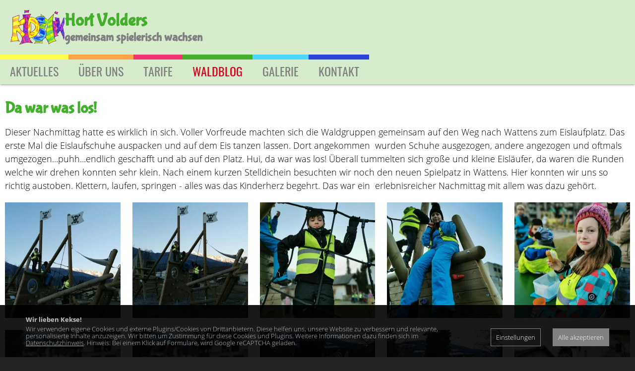

--- FILE ---
content_type: text/html; charset=UTF-8
request_url: https://www.hort-volders.at/da-war-was-los--68684285-de.html
body_size: 5831
content:
<!DOCTYPE html><html lang="de" class="webp"><head><title>Da war was los!</title><meta charset="UTF-8"><meta name="viewport" content="width=device-width, initial-scale=1.0, shrink-to-fit=no"/><style>.nofouc {display: none;}</style><script>/*<![CDATA[*/document.documentElement.classList.add('nofouc');/*]]>*/</script><meta name="Description" content=""/><meta name="Keywords" content=""/><meta name="robots" content="noodp, index, follow"/><meta name="city" content="Volders"/><meta name="country" content="AT"/><meta name="state" content="Tirol"/><meta name="zipcode" content="6111"/><meta name="geo.placement" content="Volders, Tirol"/><meta name="geo.region" content="AT-7"/><meta name="language" content="de"/><meta name="publisher" content="KIDSMIX Schülerhort"/><meta name="copyright" content="KIDSMIX Schülerhort"/><meta name="author" content="KIDSMIX Schülerhort"/><meta name="page-topic" content="KIDSMIX Schülerhort"/><meta name="company" content="KIDSMIX Schülerhort"/><meta name="distribution" content="global"/><meta name="audience" content="all"/><style> /*<![CDATA[*/ </style><meta property="og:url" content="https://www.hort-volders.at/da-war-was-los--68684285-de.html"/><meta property="og:site_name" content="KIDSMIX Schülerhort"/><meta property="og:title" content="Da war was los!"/><meta property="og:description" content=""/><meta property="og:type" content="website"/><meta property="og:image" content="https://www.hort-volders.at/pics/1366/109762422.jpg"/><meta name="twitter:card" content="summary_large_image"><style> /*]]>*/ </style><link rel="canonical" href="https://www.hort-volders.at/da-war-was-los--68684285-de.html"/><meta name="apple-mobile-web-app-title" content="KIDSMIX"><link rel="manifest" href="https://www.hort-volders.at/manifest.json"/><script>/*<![CDATA[*/var notifications=new Array();var homedomain='https://www.hort-volders.at';var lang='de';var js_modules=['cycle','homepage','humancheck','new_session','homepage_nav','fancybox','homepage_device_screen','consenttool'];var datum_js_css='4651421283';var mwesp='T@hivcC7bG4fRtKwEPnSgmJsBeA8YrxaHWukO5qNz9lpjyIXDQV1.L6FZUo2d-M3';var ui_theme='smoothness';var consent={};var google_api_key='AIzaSyBNip1Ue5-XY5AYvLF7LrmI4STI7hgrEF4';var google_recaptcha_key='6LcmDcQpAAAAAG7SgsuHziqqHx_IUwyhQnAnt2mk';var google_anayltics_property='';var debug='';/*]]>*/</script><link rel="preload" href="https://www.hort-volders.at/mediathek/homepage/css-combined.css?1767617157" as="style" onload="this.onload=null;this.rel='stylesheet'; document.documentElement.classList.remove('nofouc');"><noscript><link rel="stylesheet" href="https://www.hort-volders.at/mediathek/homepage/css-combined.css?1767617157"></noscript><script src="https://www.hort-volders.at/js/scriptloader.min.js?4651421283"></script><script>/*<![CDATA[*//*]]>*/</script><script type="application/ld+json">{"location":{"geo":{"@type":"GeoCoordinates","longitude":"11.5625763","latitude":"47.2870313"},"@type":"Place","address":{"streetAddress":"Bundesstraße 23 a","@type":"PostalAddress","addressRegion":"Tirol","postalCode":"6111","addressCountry":"AT","addressLocality":"Volders"},"@id":"https://www.hort-volders.at/#place","hasMap":"https://maps.app.goo.gl/j7nbNBkKPQFhjJCR6"},"@id":"https://www.hort-volders.at/#organization","address":{"@type":"PostalAddress","postalCode":"6111","addressRegion":"Tirol","streetAddress":"Bundesstraße 23 a","addressLocality":"Volders","addressCountry":"AT"},"name":"KIDSMIX Schülerhort","url":"https://www.hort-volders.at","@type":"Organization","@context":"http://schema.org","telephone":"+43 676 6229544","brand":"KIDSMIX Schülerhort","email":"hort@volders.gv.at"}</script></head><body id="body_68684285" class="body_de body_page"><div id="loading" style="display: none;"><div id="loading_text"></div></div><div id="tooltip" style="display: none;"></div><header role="banner"><div id="layout_logo"> <a href="https://www.hort-volders.at"> <img src="https://www.hort-volders.at/mediathek/homepage/logo.png" alt="KIDSMIX Schülerhort Volders"/><span><span>Hort Volders</span><span>gemeinsam spielerisch wachsen</span></span> </a> </div><nav role="navigation"><div id="nav_top"> <a href="tel:+436766229544" class="fas fa-phone-alt"></a> <span data-href="WzpyMXz5rxpj-HX-Ay" class="mwesp"> </span> <a href="[[kontakt_facebook_url]]" target="_blank" class="fab fa-facebook-f"></a> <a href="[[kontakt_instagram_url]]" target="_blank" class="fab fa-instagram"></a> <a href="https://maps.app.goo.gl/j7nbNBkKPQFhjJCR6" target="_blank" class="fas fa-map-marker-alt"></a> </div><ul><li id="menu_53186049" class=""><a href="https://www.hort-volders.at/aktuelle-themen--57691019-de.html" class="" target="_self">Aktuelles </a><ul><li id="menu_57691019" class=""><a href="https://www.hort-volders.at/aktuelle-themen--57691019-de.html" class="" target="_self">Aktuelle Themen </a></li><li id="menu_59241761" class=""><a href="https://www.hort-volders.at/elternbriefe--59241761-de.html" class="" target="_self">Elternbriefe </a></li><li id="menu_54771619" class=""><a href="https://www.hort-volders.at/menueplan--54771619-de.html" class="" target="_self">Menüplan </a></li></ul></li><li id="menu_53186044" class=""><a href="https://www.hort-volders.at/leitbild--53337457-de.html" class="" target="_self">Über uns </a><ul><li id="menu_53337457" class=""><a href="https://www.hort-volders.at/leitbild--53337457-de.html" class="" target="_self">Leitbild </a><ul><li id="menu_53386653" class=""><a href="https://www.hort-volders.at/offene-gestaltung-des-hortalltages--53386653-de.html" class="" target="_self">Offene Gestaltung des Hortalltages </a></li><li id="menu_53386822" class=""><a href="https://www.hort-volders.at/gestaltung-der-raeume--53386822-de.html" class="" target="_self">Gestaltung der Räume </a></li><li id="menu_53386862" class=""><a href="https://www.hort-volders.at/partizipation--53386862-de.html" class="" target="_self">Partizipation </a></li><li id="menu_53386873" class=""><a href="https://www.hort-volders.at/flexibilitaet--53386873-de.html" class="" target="_self">Flexibilität </a></li><li id="menu_53386893" class=""><a href="https://www.hort-volders.at/naturerlebnisse--53386893-de.html" class="" target="_self">Naturerlebnisse </a></li><li id="menu_53386898" class=""><a href="https://www.hort-volders.at/lernbetreuung-in-der-denkzentrale--53386898-de.html" class="" target="_self">Lernbetreuung in der Denkzentrale </a></li></ul></li><li id="menu_53986140" class=""><a href="https://www.hort-volders.at/raeumlichkeiten--53986140-de.html" class="" target="_self">Räumlichkeiten </a><ul><li id="menu_72957005" class=""><a href="https://www.hort-volders.at/aussenbereiche-spielplatz-schuppen-und-turnsaal--72957005-de.html" class="" target="_self">Außenbereiche (Spielplatz, Schuppen und Turnsaal) </a></li><li id="menu_94660255" class=""><a href="https://www.hort-volders.at/bastelwerkstatt--94660255-de.html" class="" target="_self">Bastelwerkstatt </a></li><li id="menu_54246189" class=""><a href="https://www.hort-volders.at/bauwegungsraum--54246189-de.html" class="" target="_self">BAUwegungsraum </a></li><li id="menu_72956993" class=""><a href="https://www.hort-volders.at/chillerraum--72956993-de.html" class="" target="_self">Chillerraum </a></li><li id="menu_94660281" class=""><a href="https://www.hort-volders.at/denkzentrale--94660281-de.html" class="" target="_self">Denkzentrale </a></li><li id="menu_94695355" class=""><a href="https://www.hort-volders.at/fuchsdorf--94695355-de.html" class="" target="_self">Fuchsdorf </a></li><li id="menu_54246209" class=""><a href="https://www.hort-volders.at/garderobe--54246209-de.html" class="" target="_self">Garderobe </a></li><li id="menu_54246203" class=""><a href="https://www.hort-volders.at/kinderrestaurant--54246203-de.html" class="" target="_self">Kinderrestaurant </a></li><li id="menu_54246191" class=""><a href="https://www.hort-volders.at/studio-23a--54246191-de.html" class="" target="_self">Studio 23a </a></li><li id="menu_72957014" class=""><a href="https://www.hort-volders.at/terrasse--72957014-de.html" class="" target="_self">Terrasse </a></li><li id="menu_141356358" class=""><a href="https://www.hort-volders.at/flexiraum--141356358-de.html" class="" target="_self">Flexiraum </a></li></ul></li><li id="menu_53337462" class=""><a href="https://www.hort-volders.at/team--53337462-de.html" class="" target="_self">Team </a></li></ul></li><li id="menu_53186045" class=""><a href="https://www.hort-volders.at/anmeldung/" class="" target="_self">Tarife </a><ul><li id="menu_53339195" class=""><a href="https://www.hort-volders.at/betreuungssaetze-schuljahr-2025-2026--53339195-de.html" class="" target="_self">Betreuungssätze Schuljahr 2025/2026 </a></li><li id="menu_53339522" class=""><a href="https://www.hort-volders.at/verpflegungspreise-2025-2026--53339522-de.html" class="" target="_self">Verpflegungspreise 2025/2026 </a></li><li id="menu_53339915" class=""><a href="https://www.hort-volders.at/betreuungssaetze-2025-2026-schulautonome-tage-und-ferien--53339915-de.html" class="" target="_self">Betreuungssätze 2025/2026 Schulautonome Tage und Ferien </a></li><li id="menu_53340024" class=""><a href="https://www.hort-volders.at/notfalltag--53340024-de.html" class="" target="_self">Notfalltag </a></li></ul></li><li id="menu_75093853" class=""><a href="https://www.hort-volders.at/waldblog--75093853-de.html" class="active" target="_self">Waldblog </a></li><li id="menu_53186048" class=""><a href="https://www.hort-volders.at/galerie--53186048-de.html" class="" target="_self">Galerie </a><ul><li id="menu_165976786" class=""><a href="https://www.hort-volders.at/sommerferien-spiel-mit-mir-wochen-2025--165976786-de.html" class="" target="_self">Sommerferien (Spiel mit mir Wochen) 2025 </a></li><li id="menu_93179000" class=""><a href="https://www.hort-volders.at/der-turnsaaltag--93179000-de.html" class="" target="_self">Der Turnsaaltag </a></li><li id="menu_177891256" class=""><a href="https://www.hort-volders.at/herbstferien-2025--177891256-de.html" class="" target="_self">Herbstferien 2025 </a></li><li id="menu_94785958" class=""><a href="https://www.hort-volders.at/david-s-schmauserei--94785958-de.html" class="" target="_self">David`s Schmauserei </a></li></ul></li><li id="menu_106162203" class=""><a href="https://www.hort-volders.at/kontakt/" class="" target="_self">Kontakt </a></li></ul></nav><div id="nav_toggle"><svg class="ham hamRotate ham1" viewBox="0 0 100 100" width="80"><path class="line top" d="m 30,33 h 40 c 0,0 9.044436,-0.654587 9.044436,-8.508902 0,-7.854315 -8.024349,-11.958003 -14.89975,-10.85914 -6.875401,1.098863 -13.637059,4.171617 -13.637059,16.368042 v 40"/><path class="line middle" d="m 30,50 h 40"/><path class="line bottom" d="m 30,67 h 40 c 12.796276,0 15.357889,-11.717785 15.357889,-26.851538 0,-15.133752 -4.786586,-27.274118 -16.667516,-27.274118 -11.88093,0 -18.499247,6.994427 -18.435284,17.125656 l 0.252538,40"/></svg></div></header><div id="slideshowheaderno" class="slideshowheader"></div><main><div class="block" id="elm109762423"><div class="row" id="elm109762424"><div class="col col1 " id="elm109762425"><div class="h1 elm" id="elm109762426"><h1>Da war was los!</h1></div><div class="elm text" id="elm109762427"><p>Dieser Nachmittag hatte es wirklich in sich. Voller Vorfreude machten sich die Waldgruppen gemeinsam auf den Weg nach Wattens zum Eislaufplatz. Das erste Mal die Eislaufschuhe auspacken und auf dem Eis tanzen lassen. Dort angekommen&nbsp; wurden Schuhe ausgezogen, andere angezogen und oftmals umgezogen...puhh...endlich geschafft und ab auf den Platz. Hui, da war was los! Überall tummelten sich große und kleine Eisläufer, da waren die Runden welche wir drehen konnten sehr klein. Nach einem kurzen Stelldichein besuchten wir noch den neuen Spielpatz in Wattens. Hier konnten wir uns so richtig austoben. Klettern, laufen, springen - alles was das Kinderherz begehrt. Das war ein&nbsp; erlebnisreicher Nachmittag mit allem was dazu gehört.</p></div><div class="row design_quadratisch2 elm imagegallery is-mobile is-multiline" id="elm109762429"><div class="col is-half-mobile is-one-third-tablet is-one-fifth-desktop"><div class="image_wrapper"><div class="image"><a href="https://www.hort-volders.at/pics/1920/109762430.jpg" class="fancybox" data-fancybox-group="elm109762429"><img src="https://www.hort-volders.at/pics/420/109762430.jpg" alt="" srcset="https://www.hort-volders.at/pics/1920/109762430.jpg 1920w,https://www.hort-volders.at/pics/1600/109762430.jpg 1600w,https://www.hort-volders.at/pics/1366/109762430.jpg 1366w,https://www.hort-volders.at/pics/1024/109762430.jpg 1024w,https://www.hort-volders.at/pics/768/109762430.jpg 768w,https://www.hort-volders.at/pics/420/109762430.jpg 420w,https://www.hort-volders.at/pics/150/109762430.jpg 150w" sizes="(max-width: 320px) 138px,(max-width: 420px) 179px,(max-width: 767px) 353px,(max-width: 768px) 164px,(max-width: 1023px) 227px,(max-width: 1024px) 143px,(max-width: 1366px) 176px,(max-width: 1600px) 176px,(max-width: 1920px) 176px,100vw"/></a></div></div><div class="text"></div></div><div class="col is-half-mobile is-one-third-tablet is-one-fifth-desktop"><div class="image_wrapper"><div class="image"><a href="https://www.hort-volders.at/pics/1920/109762432.jpg" class="fancybox" data-fancybox-group="elm109762429"><img src="https://www.hort-volders.at/pics/420/109762432.jpg" alt="" srcset="https://www.hort-volders.at/pics/1920/109762432.jpg 1920w,https://www.hort-volders.at/pics/1600/109762432.jpg 1600w,https://www.hort-volders.at/pics/1366/109762432.jpg 1366w,https://www.hort-volders.at/pics/1024/109762432.jpg 1024w,https://www.hort-volders.at/pics/768/109762432.jpg 768w,https://www.hort-volders.at/pics/420/109762432.jpg 420w,https://www.hort-volders.at/pics/150/109762432.jpg 150w" sizes="(max-width: 320px) 138px,(max-width: 420px) 179px,(max-width: 767px) 353px,(max-width: 768px) 164px,(max-width: 1023px) 227px,(max-width: 1024px) 143px,(max-width: 1366px) 176px,(max-width: 1600px) 176px,(max-width: 1920px) 176px,100vw"/></a></div></div><div class="text"></div></div><div class="col is-half-mobile is-one-third-tablet is-one-fifth-desktop"><div class="image_wrapper"><div class="image"><a href="https://www.hort-volders.at/pics/1920/109762433.jpg" class="fancybox" data-fancybox-group="elm109762429"><img src="https://www.hort-volders.at/pics/420/109762433.jpg" alt="" srcset="https://www.hort-volders.at/pics/1920/109762433.jpg 1920w,https://www.hort-volders.at/pics/1600/109762433.jpg 1600w,https://www.hort-volders.at/pics/1366/109762433.jpg 1366w,https://www.hort-volders.at/pics/1024/109762433.jpg 1024w,https://www.hort-volders.at/pics/768/109762433.jpg 768w,https://www.hort-volders.at/pics/420/109762433.jpg 420w,https://www.hort-volders.at/pics/150/109762433.jpg 150w" sizes="(max-width: 320px) 138px,(max-width: 420px) 179px,(max-width: 767px) 353px,(max-width: 768px) 164px,(max-width: 1023px) 227px,(max-width: 1024px) 143px,(max-width: 1366px) 176px,(max-width: 1600px) 176px,(max-width: 1920px) 176px,100vw"/></a></div></div><div class="text"></div></div><div class="col is-half-mobile is-one-third-tablet is-one-fifth-desktop"><div class="image_wrapper"><div class="image"><a href="https://www.hort-volders.at/pics/1920/109762434.jpg" class="fancybox" data-fancybox-group="elm109762429"><img src="https://www.hort-volders.at/pics/420/109762434.jpg" alt="" srcset="https://www.hort-volders.at/pics/1920/109762434.jpg 1920w,https://www.hort-volders.at/pics/1600/109762434.jpg 1600w,https://www.hort-volders.at/pics/1366/109762434.jpg 1366w,https://www.hort-volders.at/pics/1024/109762434.jpg 1024w,https://www.hort-volders.at/pics/768/109762434.jpg 768w,https://www.hort-volders.at/pics/420/109762434.jpg 420w,https://www.hort-volders.at/pics/150/109762434.jpg 150w" sizes="(max-width: 320px) 138px,(max-width: 420px) 179px,(max-width: 767px) 353px,(max-width: 768px) 164px,(max-width: 1023px) 227px,(max-width: 1024px) 143px,(max-width: 1366px) 176px,(max-width: 1600px) 176px,(max-width: 1920px) 176px,100vw"/></a></div></div><div class="text"></div></div><div class="col is-half-mobile is-one-third-tablet is-one-fifth-desktop"><div class="image_wrapper"><div class="image"><a href="https://www.hort-volders.at/pics/1920/109762435.jpg" class="fancybox" data-fancybox-group="elm109762429"><img src="https://www.hort-volders.at/pics/420/109762435.jpg" alt="" srcset="https://www.hort-volders.at/pics/1920/109762435.jpg 1920w,https://www.hort-volders.at/pics/1600/109762435.jpg 1600w,https://www.hort-volders.at/pics/1366/109762435.jpg 1366w,https://www.hort-volders.at/pics/1024/109762435.jpg 1024w,https://www.hort-volders.at/pics/768/109762435.jpg 768w,https://www.hort-volders.at/pics/420/109762435.jpg 420w,https://www.hort-volders.at/pics/150/109762435.jpg 150w" sizes="(max-width: 320px) 138px,(max-width: 420px) 179px,(max-width: 767px) 353px,(max-width: 768px) 164px,(max-width: 1023px) 227px,(max-width: 1024px) 143px,(max-width: 1366px) 176px,(max-width: 1600px) 176px,(max-width: 1920px) 176px,100vw"/></a></div></div><div class="text"></div></div><div class="col is-half-mobile is-one-third-tablet is-one-fifth-desktop"><div class="image_wrapper"><div class="image"><a href="https://www.hort-volders.at/pics/1920/109762436.jpg" class="fancybox" data-fancybox-group="elm109762429"><img src="https://www.hort-volders.at/pics/420/109762436.jpg" alt="" srcset="https://www.hort-volders.at/pics/1920/109762436.jpg 1920w,https://www.hort-volders.at/pics/1600/109762436.jpg 1600w,https://www.hort-volders.at/pics/1366/109762436.jpg 1366w,https://www.hort-volders.at/pics/1024/109762436.jpg 1024w,https://www.hort-volders.at/pics/768/109762436.jpg 768w,https://www.hort-volders.at/pics/420/109762436.jpg 420w,https://www.hort-volders.at/pics/150/109762436.jpg 150w" sizes="(max-width: 320px) 138px,(max-width: 420px) 179px,(max-width: 767px) 353px,(max-width: 768px) 164px,(max-width: 1023px) 227px,(max-width: 1024px) 143px,(max-width: 1366px) 176px,(max-width: 1600px) 176px,(max-width: 1920px) 176px,100vw"/></a></div></div><div class="text"></div></div><div class="col is-half-mobile is-one-third-tablet is-one-fifth-desktop"><div class="image_wrapper"><div class="image"><a href="https://www.hort-volders.at/pics/1920/109762437.jpg" class="fancybox" data-fancybox-group="elm109762429"><img src="https://www.hort-volders.at/pics/420/109762437.jpg" alt="" srcset="https://www.hort-volders.at/pics/1920/109762437.jpg 1920w,https://www.hort-volders.at/pics/1600/109762437.jpg 1600w,https://www.hort-volders.at/pics/1366/109762437.jpg 1366w,https://www.hort-volders.at/pics/1024/109762437.jpg 1024w,https://www.hort-volders.at/pics/768/109762437.jpg 768w,https://www.hort-volders.at/pics/420/109762437.jpg 420w,https://www.hort-volders.at/pics/150/109762437.jpg 150w" sizes="(max-width: 320px) 138px,(max-width: 420px) 179px,(max-width: 767px) 353px,(max-width: 768px) 164px,(max-width: 1023px) 227px,(max-width: 1024px) 143px,(max-width: 1366px) 176px,(max-width: 1600px) 176px,(max-width: 1920px) 176px,100vw"/></a></div></div><div class="text"></div></div><div class="col is-half-mobile is-one-third-tablet is-one-fifth-desktop"><div class="image_wrapper"><div class="image"><a href="https://www.hort-volders.at/pics/1920/109762438.jpg" class="fancybox" data-fancybox-group="elm109762429"><img src="https://www.hort-volders.at/pics/420/109762438.jpg" alt="" srcset="https://www.hort-volders.at/pics/1920/109762438.jpg 1920w,https://www.hort-volders.at/pics/1600/109762438.jpg 1600w,https://www.hort-volders.at/pics/1366/109762438.jpg 1366w,https://www.hort-volders.at/pics/1024/109762438.jpg 1024w,https://www.hort-volders.at/pics/768/109762438.jpg 768w,https://www.hort-volders.at/pics/420/109762438.jpg 420w,https://www.hort-volders.at/pics/150/109762438.jpg 150w" sizes="(max-width: 320px) 138px,(max-width: 420px) 179px,(max-width: 767px) 353px,(max-width: 768px) 164px,(max-width: 1023px) 227px,(max-width: 1024px) 143px,(max-width: 1366px) 176px,(max-width: 1600px) 176px,(max-width: 1920px) 176px,100vw"/></a></div></div><div class="text"></div></div><div class="col is-half-mobile is-one-third-tablet is-one-fifth-desktop"><div class="image_wrapper"><div class="image"><a href="https://www.hort-volders.at/pics/1920/109762439.jpg" class="fancybox" data-fancybox-group="elm109762429"><img src="https://www.hort-volders.at/pics/420/109762439.jpg" alt="" srcset="https://www.hort-volders.at/pics/1920/109762439.jpg 1920w,https://www.hort-volders.at/pics/1600/109762439.jpg 1600w,https://www.hort-volders.at/pics/1366/109762439.jpg 1366w,https://www.hort-volders.at/pics/1024/109762439.jpg 1024w,https://www.hort-volders.at/pics/768/109762439.jpg 768w,https://www.hort-volders.at/pics/420/109762439.jpg 420w,https://www.hort-volders.at/pics/150/109762439.jpg 150w" sizes="(max-width: 320px) 138px,(max-width: 420px) 179px,(max-width: 767px) 353px,(max-width: 768px) 164px,(max-width: 1023px) 227px,(max-width: 1024px) 143px,(max-width: 1366px) 176px,(max-width: 1600px) 176px,(max-width: 1920px) 176px,100vw"/></a></div></div><div class="text"></div></div><div class="col is-half-mobile is-one-third-tablet is-one-fifth-desktop"><div class="image_wrapper"><div class="image"><a href="https://www.hort-volders.at/pics/1920/109762441.jpg" class="fancybox" data-fancybox-group="elm109762429"><img src="https://www.hort-volders.at/pics/420/109762441.jpg" alt="" srcset="https://www.hort-volders.at/pics/1920/109762441.jpg 1920w,https://www.hort-volders.at/pics/1600/109762441.jpg 1600w,https://www.hort-volders.at/pics/1366/109762441.jpg 1366w,https://www.hort-volders.at/pics/1024/109762441.jpg 1024w,https://www.hort-volders.at/pics/768/109762441.jpg 768w,https://www.hort-volders.at/pics/420/109762441.jpg 420w,https://www.hort-volders.at/pics/150/109762441.jpg 150w" sizes="(max-width: 320px) 138px,(max-width: 420px) 179px,(max-width: 767px) 353px,(max-width: 768px) 164px,(max-width: 1023px) 227px,(max-width: 1024px) 143px,(max-width: 1366px) 176px,(max-width: 1600px) 176px,(max-width: 1920px) 176px,100vw"/></a></div></div><div class="text"></div></div><div class="col is-half-mobile is-one-third-tablet is-one-fifth-desktop"><div class="image_wrapper"><div class="image"><a href="https://www.hort-volders.at/pics/1920/109762442.jpg" class="fancybox" data-fancybox-group="elm109762429"><img src="https://www.hort-volders.at/pics/420/109762442.jpg" alt="" srcset="https://www.hort-volders.at/pics/1920/109762442.jpg 1920w,https://www.hort-volders.at/pics/1600/109762442.jpg 1600w,https://www.hort-volders.at/pics/1366/109762442.jpg 1366w,https://www.hort-volders.at/pics/1024/109762442.jpg 1024w,https://www.hort-volders.at/pics/768/109762442.jpg 768w,https://www.hort-volders.at/pics/420/109762442.jpg 420w,https://www.hort-volders.at/pics/150/109762442.jpg 150w" sizes="(max-width: 320px) 138px,(max-width: 420px) 179px,(max-width: 767px) 353px,(max-width: 768px) 164px,(max-width: 1023px) 227px,(max-width: 1024px) 143px,(max-width: 1366px) 176px,(max-width: 1600px) 176px,(max-width: 1920px) 176px,100vw"/></a></div></div><div class="text"></div></div><div class="col is-half-mobile is-one-third-tablet is-one-fifth-desktop"><div class="image_wrapper"><div class="image"><a href="https://www.hort-volders.at/pics/1920/109762443.jpg" class="fancybox" data-fancybox-group="elm109762429"><img src="https://www.hort-volders.at/pics/420/109762443.jpg" alt="" srcset="https://www.hort-volders.at/pics/1920/109762443.jpg 1920w,https://www.hort-volders.at/pics/1600/109762443.jpg 1600w,https://www.hort-volders.at/pics/1366/109762443.jpg 1366w,https://www.hort-volders.at/pics/1024/109762443.jpg 1024w,https://www.hort-volders.at/pics/768/109762443.jpg 768w,https://www.hort-volders.at/pics/420/109762443.jpg 420w,https://www.hort-volders.at/pics/150/109762443.jpg 150w" sizes="(max-width: 320px) 138px,(max-width: 420px) 179px,(max-width: 767px) 353px,(max-width: 768px) 164px,(max-width: 1023px) 227px,(max-width: 1024px) 143px,(max-width: 1366px) 176px,(max-width: 1600px) 176px,(max-width: 1920px) 176px,100vw"/></a></div></div><div class="text"></div></div><div class="col is-half-mobile is-one-third-tablet is-one-fifth-desktop"><div class="image_wrapper"><div class="image"><a href="https://www.hort-volders.at/pics/1920/109762444.jpg" class="fancybox" data-fancybox-group="elm109762429"><img src="https://www.hort-volders.at/pics/420/109762444.jpg" alt="" srcset="https://www.hort-volders.at/pics/1920/109762444.jpg 1920w,https://www.hort-volders.at/pics/1600/109762444.jpg 1600w,https://www.hort-volders.at/pics/1366/109762444.jpg 1366w,https://www.hort-volders.at/pics/1024/109762444.jpg 1024w,https://www.hort-volders.at/pics/768/109762444.jpg 768w,https://www.hort-volders.at/pics/420/109762444.jpg 420w,https://www.hort-volders.at/pics/150/109762444.jpg 150w" sizes="(max-width: 320px) 138px,(max-width: 420px) 179px,(max-width: 767px) 353px,(max-width: 768px) 164px,(max-width: 1023px) 227px,(max-width: 1024px) 143px,(max-width: 1366px) 176px,(max-width: 1600px) 176px,(max-width: 1920px) 176px,100vw"/></a></div></div><div class="text"></div></div><div class="col is-half-mobile is-one-third-tablet is-one-fifth-desktop"><div class="image_wrapper"><div class="image"><a href="https://www.hort-volders.at/pics/1920/109762445.jpg" class="fancybox" data-fancybox-group="elm109762429"><img src="https://www.hort-volders.at/pics/420/109762445.jpg" alt="" srcset="https://www.hort-volders.at/pics/1920/109762445.jpg 1920w,https://www.hort-volders.at/pics/1600/109762445.jpg 1600w,https://www.hort-volders.at/pics/1366/109762445.jpg 1366w,https://www.hort-volders.at/pics/1024/109762445.jpg 1024w,https://www.hort-volders.at/pics/768/109762445.jpg 768w,https://www.hort-volders.at/pics/420/109762445.jpg 420w,https://www.hort-volders.at/pics/150/109762445.jpg 150w" sizes="(max-width: 320px) 138px,(max-width: 420px) 179px,(max-width: 767px) 353px,(max-width: 768px) 164px,(max-width: 1023px) 227px,(max-width: 1024px) 143px,(max-width: 1366px) 176px,(max-width: 1600px) 176px,(max-width: 1920px) 176px,100vw"/></a></div></div><div class="text"></div></div><div class="col is-half-mobile is-one-third-tablet is-one-fifth-desktop"><div class="image_wrapper"><div class="image"><a href="https://www.hort-volders.at/pics/1920/109762446.jpg" class="fancybox" data-fancybox-group="elm109762429"><img src="https://www.hort-volders.at/pics/420/109762446.jpg" alt="" srcset="https://www.hort-volders.at/pics/1920/109762446.jpg 1920w,https://www.hort-volders.at/pics/1600/109762446.jpg 1600w,https://www.hort-volders.at/pics/1366/109762446.jpg 1366w,https://www.hort-volders.at/pics/1024/109762446.jpg 1024w,https://www.hort-volders.at/pics/768/109762446.jpg 768w,https://www.hort-volders.at/pics/420/109762446.jpg 420w,https://www.hort-volders.at/pics/150/109762446.jpg 150w" sizes="(max-width: 320px) 138px,(max-width: 420px) 179px,(max-width: 767px) 353px,(max-width: 768px) 164px,(max-width: 1023px) 227px,(max-width: 1024px) 143px,(max-width: 1366px) 176px,(max-width: 1600px) 176px,(max-width: 1920px) 176px,100vw"/></a></div></div><div class="text"></div></div><div class="col is-half-mobile is-one-third-tablet is-one-fifth-desktop"><div class="image_wrapper"><div class="image"><a href="https://www.hort-volders.at/pics/1920/109762447.jpg" class="fancybox" data-fancybox-group="elm109762429"><img src="https://www.hort-volders.at/pics/420/109762447.jpg" alt="" srcset="https://www.hort-volders.at/pics/1920/109762447.jpg 1920w,https://www.hort-volders.at/pics/1600/109762447.jpg 1600w,https://www.hort-volders.at/pics/1366/109762447.jpg 1366w,https://www.hort-volders.at/pics/1024/109762447.jpg 1024w,https://www.hort-volders.at/pics/768/109762447.jpg 768w,https://www.hort-volders.at/pics/420/109762447.jpg 420w,https://www.hort-volders.at/pics/150/109762447.jpg 150w" sizes="(max-width: 320px) 138px,(max-width: 420px) 179px,(max-width: 767px) 353px,(max-width: 768px) 164px,(max-width: 1023px) 227px,(max-width: 1024px) 143px,(max-width: 1366px) 176px,(max-width: 1600px) 176px,(max-width: 1920px) 176px,100vw"/></a></div></div><div class="text"></div></div><div class="col is-half-mobile is-one-third-tablet is-one-fifth-desktop"><div class="image_wrapper"><div class="image"><a href="https://www.hort-volders.at/pics/1920/109762448.jpg" class="fancybox" data-fancybox-group="elm109762429"><img src="https://www.hort-volders.at/pics/420/109762448.jpg" alt="" srcset="https://www.hort-volders.at/pics/1920/109762448.jpg 1920w,https://www.hort-volders.at/pics/1600/109762448.jpg 1600w,https://www.hort-volders.at/pics/1366/109762448.jpg 1366w,https://www.hort-volders.at/pics/1024/109762448.jpg 1024w,https://www.hort-volders.at/pics/768/109762448.jpg 768w,https://www.hort-volders.at/pics/420/109762448.jpg 420w,https://www.hort-volders.at/pics/150/109762448.jpg 150w" sizes="(max-width: 320px) 138px,(max-width: 420px) 179px,(max-width: 767px) 353px,(max-width: 768px) 164px,(max-width: 1023px) 227px,(max-width: 1024px) 143px,(max-width: 1366px) 176px,(max-width: 1600px) 176px,(max-width: 1920px) 176px,100vw"/></a></div></div><div class="text"></div></div><div class="col is-half-mobile is-one-third-tablet is-one-fifth-desktop"><div class="image_wrapper"><div class="image"><a href="https://www.hort-volders.at/pics/1920/109762449.jpg" class="fancybox" data-fancybox-group="elm109762429"><img src="https://www.hort-volders.at/pics/420/109762449.jpg" alt="" srcset="https://www.hort-volders.at/pics/1920/109762449.jpg 1920w,https://www.hort-volders.at/pics/1600/109762449.jpg 1600w,https://www.hort-volders.at/pics/1366/109762449.jpg 1366w,https://www.hort-volders.at/pics/1024/109762449.jpg 1024w,https://www.hort-volders.at/pics/768/109762449.jpg 768w,https://www.hort-volders.at/pics/420/109762449.jpg 420w,https://www.hort-volders.at/pics/150/109762449.jpg 150w" sizes="(max-width: 320px) 138px,(max-width: 420px) 179px,(max-width: 767px) 353px,(max-width: 768px) 164px,(max-width: 1023px) 227px,(max-width: 1024px) 143px,(max-width: 1366px) 176px,(max-width: 1600px) 176px,(max-width: 1920px) 176px,100vw"/></a></div></div><div class="text"></div></div></div></div></div></div></main><footer role="contentinfo"><div class="row is-multiline"><div class="col is-one-thirds-tablet is-one-thirds-desktop"><h2>KONTAKT</h2><span data-href="WzpyMXz5rxpj-HX-Ay" class="mwesp">WzpyMXz5rxpj-HX-Ay</span><br/> <a href="tel:+436766229544">+43 676 6229544</a> </div><div class="col is-one-thirds-tablet is-one-thirds-desktop"><h2>ADRESSE</h2> Schülerhort KIDSMIX<br/>Bundesstraße 23 a<br/>6111 Volders </div><div class="col is-one-thirds-tablet is-one-thirds-desktop"><h2>RECHTLICHES</h2><div id="menu_106162207"><a href="https://www.hort-volders.at/impressum/" target="_self">Impressum</a></div><div id="menu_106162210"><a href="https://www.hort-volders.at/datenschutz/" target="_self">Datenschutz</a></div></div></div><div class="mediawerk"><a href="https://www.mediawerk.at" target="_blank" title="mediawerk - Webdesign aus Tirol">made by <strong>media</strong>werk</a></div></footer><script>/*<![CDATA[*/function check_scroll_top(){if($(document).scrollTop()>50){ $('html').addClass('scrolled')}else{ $('html').removeClass('scrolled')}} $(function(){ $(document).on('scroll',function(e){check_scroll_top()});check_scroll_top(); $('.slideshowheader').css('max-height',($(window).height()- $('.slideshowheader').css('margin-top').replace('px',''))+'px'); $('#nav_toggle svg').on('click',function(e){var scrolltop;if($('nav').css('display')=='none'){ $(this).addClass('active'); $('nav').stop(true,true).fadeIn('200');scrolltop=$(document).scrollTop(); $('html, body').css('height','100%').css('overflow','hidden'); $('html, body').off('touchstart touchmove').on('touchstart touchmove',function(e){e.preventDefault()})}else{ $(this).removeClass('active'); $('nav').stop(true,true).fadeOut('200'); $('html, body').css('height','auto').css('overflow','auto'); $('body').scrollTop=scrolltop; $('html, body').off('touchstart touchmove').on('touchstart touchmove',function(e){})}}); $('.dd-toggle').on('touchmove',function(e){e.preventDefault()}); $('a[href*=#]:not([href=#])').click(function(){var url_act=location.pathname+location.search;var url_new=this.pathname+this.search;if(url_act.replace(/^\//,'')==url_new.replace(/^\//,'')&&location.hostname==this.hostname){var target=$(this.hash);target=target.length?target: $('[name='+this.hash.slice(1)+']');if(target.length){ $('html,body').animate({scrollTop:target.offset().top- $('header').height()-5},500);return false}}})});/*]]>*/</script><div id="calendar" style="display: none;"></div><div id="consenttool"><div class="row is-multiline is-mobile"><div class="col is-full-mobile"><div style="font-weight: bold; margin-bottom: 5px;">Wir lieben Kekse!</div> Wir verwenden eigene Cookies und externe Plugins/Cookies von Drittanbietern. Diese helfen uns, unsere Website zu verbessern und relevante, personalisierte Inhalte anzuzeigen. Wir bitten um Zustimmung für diese Cookies und Plugins. Weitere Informationen dazu finden sich im <a href="https://www.hort-volders.at/datenschutz/">Datenschutzhinweis</a>. Hinweis: Bei einem Klick auf Formulare, wird Google reCAPTCHA geladen.</div><div class="col is-narrow"><span class="consenttool_button consenttool_settings" data-href="https://www.hort-volders.at/?qc=bD1kZSZhY3Rpb249c2Vzc2lvbl9jb25zZ-50dG9vbF9zZXR0a-5ncyZob21lcGFnZV9pZD02ODY4NDI4NSZldmVudHRpb-U9MTc2OTI5MzcwMA">Einstellungen</span></div><div class="col is-narrow"><span class="consenttool_button consenttool_button_all" data-href="https://www.hort-volders.at/?qc=bD1kZSZhY3Rpb249c2Vzc2lvbl9jb25zZ-50dG9vbF9vayZ0eXBlP-FsbCZob21lcGFnZV9pZD02ODY4NDI4NSZldmVudHRpb-U9MTc2OTI5MzcwMA">Alle akzeptieren</span></div></div></div></body></html>

--- FILE ---
content_type: text/css; charset=utf-8
request_url: https://www.hort-volders.at/mediathek/homepage/css-combined.css?1767617157
body_size: 48759
content:
@font-face{font-family:'BubblegumSans';font-display:auto;src:url('https://www.hort-volders.at/mediathek/fonts/bubblegumsans-regular.eot?#iefix') format('embedded-opentype'),url('https://www.hort-volders.at/mediathek/fonts/bubblegumsans-regular.woff') format('woff'),url('https://www.hort-volders.at/mediathek/fonts/bubblegumsans-regular.woff2') format('woff2'),url('https://www.hort-volders.at/mediathek/fonts/bubblegumsans-regular.ttf') format('truetype'),url('https://www.hort-volders.at/mediathek/fonts/bubblegumsans-regular.svg#bubblegumsans-regular') format('svg');font-weight:normal;font-style:normal;}@font-face{font-family:'OpenSans';src:url('https://www.hort-volders.at/mediathek/fonts/opensans-light.eot?#iefix') format('embedded-opentype'),url('https://www.hort-volders.at/mediathek/fonts/opensans-light.woff') format('woff'),url('https://www.hort-volders.at/mediathek/fonts/opensans-light.woff2') format('woff2'),url('https://www.hort-volders.at/mediathek/fonts/opensans-light.ttf') format('truetype'),url('https://www.hort-volders.at/mediathek/fonts/opensans-light.svg#opensans-light') format('svg');font-weight:400;font-style:normal;font-display:swap;}@font-face{font-family:'OpenSans';src:url('https://www.hort-volders.at/mediathek/fonts/opensans-bold.eot?#iefix') format('embedded-opentype'),url('https://www.hort-volders.at/mediathek/fonts/opensans-bold.woff') format('woff'),url('https://www.hort-volders.at/mediathek/fonts/opensans-bold.woff2') format('woff2'),url('https://www.hort-volders.at/mediathek/fonts/opensans-bold.ttf') format('truetype'),url('https://www.hort-volders.at/mediathek/fonts/opensans-bold.svg#opensans-bold') format('svg');font-weight:700;font-style:normal;font-display:swap;}@font-face{font-family:'Oswald';src:url('https://www.hort-volders.at/mediathek/fonts/oswald-regular.eot?#iefix') format('embedded-opentype'),url('https://www.hort-volders.at/mediathek/fonts/oswald-regular.woff') format('woff'),url('https://www.hort-volders.at/mediathek/fonts/oswald-regular.woff2') format('woff2'),url('https://www.hort-volders.at/mediathek/fonts/oswald-regular.ttf') format('truetype'),url('https://www.hort-volders.at/mediathek/fonts/oswald-regular.svg#oswald-regular') format('svg');font-weight:400;font-style:normal;font-display:swap;}@font-face{font-family:'Oswald';src:url('https://www.hort-volders.at/mediathek/fonts/oswald-bold.eot?#iefix') format('embedded-opentype'),url('https://www.hort-volders.at/mediathek/fonts/oswald-bold.woff') format('woff'),url('https://www.hort-volders.at/mediathek/fonts/oswald-bold.woff2') format('woff2'),url('https://www.hort-volders.at/mediathek/fonts/oswald-bold.ttf') format('truetype'),url('https://www.hort-volders.at/mediathek/fonts/oswald-bold.svg#oswald-bold') format('svg');font-weight:700;font-style:normal;font-display:swap;}@font-face{font-family:'BubblegumSans';font-display:auto;src:url('https://www.hort-volders.at/mediathek/fonts/bubblegumsans-regular.eot?#iefix') format('embedded-opentype'),url('https://www.hort-volders.at/mediathek/fonts/bubblegumsans-regular.woff') format('woff'),url('https://www.hort-volders.at/mediathek/fonts/bubblegumsans-regular.woff2') format('woff2'),url('https://www.hort-volders.at/mediathek/fonts/bubblegumsans-regular.ttf') format('truetype'),url('https://www.hort-volders.at/mediathek/fonts/bubblegumsans-regular.svg#bubblegumsans-regular') format('svg');font-weight:normal;font-style:normal;}@font-face{font-family:'OpenSans';src:url('https://www.hort-volders.at/mediathek/fonts/opensans-light.eot?#iefix') format('embedded-opentype'),url('https://www.hort-volders.at/mediathek/fonts/opensans-light.woff') format('woff'),url('https://www.hort-volders.at/mediathek/fonts/opensans-light.woff2') format('woff2'),url('https://www.hort-volders.at/mediathek/fonts/opensans-light.ttf') format('truetype'),url('https://www.hort-volders.at/mediathek/fonts/opensans-light.svg#opensans-light') format('svg');font-weight:400;font-style:normal;font-display:swap;}@font-face{font-family:'OpenSans';src:url('https://www.hort-volders.at/mediathek/fonts/opensans-bold.eot?#iefix') format('embedded-opentype'),url('https://www.hort-volders.at/mediathek/fonts/opensans-bold.woff') format('woff'),url('https://www.hort-volders.at/mediathek/fonts/opensans-bold.woff2') format('woff2'),url('https://www.hort-volders.at/mediathek/fonts/opensans-bold.ttf') format('truetype'),url('https://www.hort-volders.at/mediathek/fonts/opensans-bold.svg#opensans-bold') format('svg');font-weight:700;font-style:normal;font-display:swap;}@font-face{font-family:'Oswald';src:url('https://www.hort-volders.at/mediathek/fonts/oswald-regular.eot?#iefix') format('embedded-opentype'),url('https://www.hort-volders.at/mediathek/fonts/oswald-regular.woff') format('woff'),url('https://www.hort-volders.at/mediathek/fonts/oswald-regular.woff2') format('woff2'),url('https://www.hort-volders.at/mediathek/fonts/oswald-regular.ttf') format('truetype'),url('https://www.hort-volders.at/mediathek/fonts/oswald-regular.svg#oswald-regular') format('svg');font-weight:400;font-style:normal;font-display:swap;}@font-face{font-family:'Oswald';src:url('https://www.hort-volders.at/mediathek/fonts/oswald-bold.eot?#iefix') format('embedded-opentype'),url('https://www.hort-volders.at/mediathek/fonts/oswald-bold.woff') format('woff'),url('https://www.hort-volders.at/mediathek/fonts/oswald-bold.woff2') format('woff2'),url('https://www.hort-volders.at/mediathek/fonts/oswald-bold.ttf') format('truetype'),url('https://www.hort-volders.at/mediathek/fonts/oswald-bold.svg#oswald-bold') format('svg');font-weight:700;font-style:normal;font-display:swap;}.fa{font-family:var(--fa-style-family, "FontAwesome");font-weight:var(--fa-style, 900); }.fas,.far,.fab,.fa-solid,.fa-regular,.fa-brands,.fa{-moz-osx-font-smoothing:grayscale; -webkit-font-smoothing:antialiased;display:var(--fa-display, inline-block);font-style:normal;font-variant:normal;line-height:1;text-rendering:auto; }.fas::before,.far::before,.fab::before,.fa-solid::before,.fa-regular::before,.fa-brands::before,.fa::before{content:var(--fa); }.fa-classic,.fas,.fa-solid,.far,.fa-regular{font-family:'FontAwesome'; }.fa-brands,.fab{font-family:'FontAwesomeBrands'; }.fa-1x{font-size:1em; }.fa-2x{font-size:2em; }.fa-3x{font-size:3em; }.fa-4x{font-size:4em; }.fa-5x{font-size:5em; }.fa-6x{font-size:6em; }.fa-7x{font-size:7em; }.fa-8x{font-size:8em; }.fa-9x{font-size:9em; }.fa-10x{font-size:10em; }.fa-2xs{font-size:0.625em;line-height:0.1em;vertical-align:0.225em; }.fa-xs{font-size:0.75em;line-height:0.08333em;vertical-align:0.125em; }.fa-sm{font-size:0.875em;line-height:0.07143em;vertical-align:0.05357em; }.fa-lg{font-size:1.25em;line-height:0.05em;vertical-align:-0.075em; }.fa-xl{font-size:1.5em;line-height:0.04167em;vertical-align:-0.125em; }.fa-2xl{font-size:2em;line-height:0.03125em;vertical-align:-0.1875em; }.fa-fw{text-align:center;width:1.25em; }.fa-ul{list-style-type:none;margin-left:var(--fa-li-margin, 2.5em);padding-left:0;}.fa-ul > li{position:relative; }.fa-li{left:calc(-1 * var(--fa-li-width, 2em));position:absolute;text-align:center;width:var(--fa-li-width, 2em);line-height:inherit; }.fa-border{border-color:var(--fa-border-color, #eee);border-radius:var(--fa-border-radius, 0.1em);border-style:var(--fa-border-style, solid);border-width:var(--fa-border-width, 0.08em);padding:var(--fa-border-padding, 0.2em 0.25em 0.15em); }.fa-pull-left{float:left;margin-right:var(--fa-pull-margin, 0.3em); }.fa-pull-right{float:right;margin-left:var(--fa-pull-margin, 0.3em); }.fa-beat{animation-name:fa-beat;animation-delay:var(--fa-animation-delay, 0s);animation-direction:var(--fa-animation-direction, normal);animation-duration:var(--fa-animation-duration, 1s);animation-iteration-count:var(--fa-animation-iteration-count, infinite);animation-timing-function:var(--fa-animation-timing, ease-in-out); }.fa-bounce{animation-name:fa-bounce;animation-delay:var(--fa-animation-delay, 0s);animation-direction:var(--fa-animation-direction, normal);animation-duration:var(--fa-animation-duration, 1s);animation-iteration-count:var(--fa-animation-iteration-count, infinite);animation-timing-function:var(--fa-animation-timing, cubic-bezier(0.28, 0.84, 0.42, 1)); }.fa-fade{animation-name:fa-fade;animation-delay:var(--fa-animation-delay, 0s);animation-direction:var(--fa-animation-direction, normal);animation-duration:var(--fa-animation-duration, 1s);animation-iteration-count:var(--fa-animation-iteration-count, infinite);animation-timing-function:var(--fa-animation-timing, cubic-bezier(0.4, 0, 0.6, 1)); }.fa-beat-fade{animation-name:fa-beat-fade;animation-delay:var(--fa-animation-delay, 0s);animation-direction:var(--fa-animation-direction, normal);animation-duration:var(--fa-animation-duration, 1s);animation-iteration-count:var(--fa-animation-iteration-count, infinite);animation-timing-function:var(--fa-animation-timing, cubic-bezier(0.4, 0, 0.6, 1)); }.fa-flip{animation-name:fa-flip;animation-delay:var(--fa-animation-delay, 0s);animation-direction:var(--fa-animation-direction, normal);animation-duration:var(--fa-animation-duration, 1s);animation-iteration-count:var(--fa-animation-iteration-count, infinite);animation-timing-function:var(--fa-animation-timing, ease-in-out); }.fa-shake{animation-name:fa-shake;animation-delay:var(--fa-animation-delay, 0s);animation-direction:var(--fa-animation-direction, normal);animation-duration:var(--fa-animation-duration, 1s);animation-iteration-count:var(--fa-animation-iteration-count, infinite);animation-timing-function:var(--fa-animation-timing, linear); }.fa-spin{animation-name:fa-spin;animation-delay:var(--fa-animation-delay, 0s);animation-direction:var(--fa-animation-direction, normal);animation-duration:var(--fa-animation-duration, 2s);animation-iteration-count:var(--fa-animation-iteration-count, infinite);animation-timing-function:var(--fa-animation-timing, linear); }.fa-spin-reverse{--fa-animation-direction:reverse; }.fa-pulse,.fa-spin-pulse{animation-name:fa-spin;animation-direction:var(--fa-animation-direction, normal);animation-duration:var(--fa-animation-duration, 1s);animation-iteration-count:var(--fa-animation-iteration-count, infinite);animation-timing-function:var(--fa-animation-timing, steps(8)); }@media (prefers-reduced-motion:reduce){.fa-beat, .fa-bounce, .fa-fade, .fa-beat-fade, .fa-flip, .fa-pulse, .fa-shake, .fa-spin, .fa-spin-pulse{animation-delay:-1ms;animation-duration:1ms;animation-iteration-count:1;transition-delay:0s;transition-duration:0s;}}@keyframes fa-beat{0%, 90%{transform:scale(1);}45%{transform:scale(var(--fa-beat-scale, 1.25));}}@keyframes fa-bounce{0%{transform:scale(1, 1) translateY(0);}10%{transform:scale(var(--fa-bounce-start-scale-x, 1.1), var(--fa-bounce-start-scale-y, 0.9)) translateY(0);}30%{transform:scale(var(--fa-bounce-jump-scale-x, 0.9), var(--fa-bounce-jump-scale-y, 1.1)) translateY(var(--fa-bounce-height, -0.5em));}50%{transform:scale(var(--fa-bounce-land-scale-x, 1.05), var(--fa-bounce-land-scale-y, 0.95)) translateY(0);}57%{transform:scale(1, 1) translateY(var(--fa-bounce-rebound, -0.125em));}64%{transform:scale(1, 1) translateY(0);}100%{transform:scale(1, 1) translateY(0);}}@keyframes fa-fade{50%{opacity:var(--fa-fade-opacity, 0.4);}}@keyframes fa-beat-fade{0%, 100%{opacity:var(--fa-beat-fade-opacity, 0.4);transform:scale(1);}50%{opacity:1;transform:scale(var(--fa-beat-fade-scale, 1.125));}}@keyframes fa-flip{50%{transform:rotate3d(var(--fa-flip-x, 0), var(--fa-flip-y, 1), var(--fa-flip-z, 0), var(--fa-flip-angle, -180deg));}}@keyframes fa-shake{0%{transform:rotate(-15deg);}4%{transform:rotate(15deg);}8%, 24%{transform:rotate(-18deg);}12%, 28%{transform:rotate(18deg);}16%{transform:rotate(-22deg);}20%{transform:rotate(22deg);}32%{transform:rotate(-12deg);}36%{transform:rotate(12deg);}40%, 100%{transform:rotate(0deg);}}@keyframes fa-spin{0%{transform:rotate(0deg);}100%{transform:rotate(360deg);}}.fa-rotate-90{transform:rotate(90deg); }.fa-rotate-180{transform:rotate(180deg); }.fa-rotate-270{transform:rotate(270deg); }.fa-flip-horizontal{transform:scale(-1, 1); }.fa-flip-vertical{transform:scale(1, -1); }.fa-flip-both,.fa-flip-horizontal.fa-flip-vertical{transform:scale(-1, -1); }.fa-rotate-by{transform:rotate(var(--fa-rotate-angle, 0)); }.fa-stack{display:inline-block;height:2em;line-height:2em;position:relative;vertical-align:middle;width:2.5em; }.fa-stack-1x,.fa-stack-2x{left:0;position:absolute;text-align:center;width:100%;z-index:var(--fa-stack-z-index, auto); }.fa-stack-1x{line-height:inherit; }.fa-stack-2x{font-size:2em; }.fa-inverse{color:var(--fa-inverse, #fff); }.fa-0{--fa:"\30"; --fa--fa:"\30\30"; }.fa-1{--fa:"\31"; --fa--fa:"\31\31"; }.fa-2{--fa:"\32"; --fa--fa:"\32\32"; }.fa-3{--fa:"\33"; --fa--fa:"\33\33"; }.fa-4{--fa:"\34"; --fa--fa:"\34\34"; }.fa-5{--fa:"\35"; --fa--fa:"\35\35"; }.fa-6{--fa:"\36"; --fa--fa:"\36\36"; }.fa-7{--fa:"\37"; --fa--fa:"\37\37"; }.fa-8{--fa:"\38"; --fa--fa:"\38\38"; }.fa-9{--fa:"\39"; --fa--fa:"\39\39"; }.fa-fill-drip{--fa:"\f576"; --fa--fa:"\f576\f576"; }.fa-arrows-to-circle{--fa:"\e4bd"; --fa--fa:"\e4bd\e4bd"; }.fa-circle-chevron-right{--fa:"\f138"; --fa--fa:"\f138\f138"; }.fa-chevron-circle-right{--fa:"\f138"; --fa--fa:"\f138\f138"; }.fa-at{--fa:"\40"; --fa--fa:"\40\40"; }.fa-trash-can{--fa:"\f2ed"; --fa--fa:"\f2ed\f2ed"; }.fa-trash-alt{--fa:"\f2ed"; --fa--fa:"\f2ed\f2ed"; }.fa-text-height{--fa:"\f034"; --fa--fa:"\f034\f034"; }.fa-user-xmark{--fa:"\f235"; --fa--fa:"\f235\f235"; }.fa-user-times{--fa:"\f235"; --fa--fa:"\f235\f235"; }.fa-stethoscope{--fa:"\f0f1"; --fa--fa:"\f0f1\f0f1"; }.fa-message{--fa:"\f27a"; --fa--fa:"\f27a\f27a"; }.fa-comment-alt{--fa:"\f27a"; --fa--fa:"\f27a\f27a"; }.fa-info{--fa:"\f129"; --fa--fa:"\f129\f129"; }.fa-down-left-and-up-right-to-center{--fa:"\f422"; --fa--fa:"\f422\f422"; }.fa-compress-alt{--fa:"\f422"; --fa--fa:"\f422\f422"; }.fa-explosion{--fa:"\e4e9"; --fa--fa:"\e4e9\e4e9"; }.fa-file-lines{--fa:"\f15c"; --fa--fa:"\f15c\f15c"; }.fa-file-alt{--fa:"\f15c"; --fa--fa:"\f15c\f15c"; }.fa-file-text{--fa:"\f15c"; --fa--fa:"\f15c\f15c"; }.fa-wave-square{--fa:"\f83e"; --fa--fa:"\f83e\f83e"; }.fa-ring{--fa:"\f70b"; --fa--fa:"\f70b\f70b"; }.fa-building-un{--fa:"\e4d9"; --fa--fa:"\e4d9\e4d9"; }.fa-dice-three{--fa:"\f527"; --fa--fa:"\f527\f527"; }.fa-calendar-days{--fa:"\f073"; --fa--fa:"\f073\f073"; }.fa-calendar-alt{--fa:"\f073"; --fa--fa:"\f073\f073"; }.fa-anchor-circle-check{--fa:"\e4aa"; --fa--fa:"\e4aa\e4aa"; }.fa-building-circle-arrow-right{--fa:"\e4d1"; --fa--fa:"\e4d1\e4d1"; }.fa-volleyball{--fa:"\f45f"; --fa--fa:"\f45f\f45f"; }.fa-volleyball-ball{--fa:"\f45f"; --fa--fa:"\f45f\f45f"; }.fa-arrows-up-to-line{--fa:"\e4c2"; --fa--fa:"\e4c2\e4c2"; }.fa-sort-down{--fa:"\f0dd"; --fa--fa:"\f0dd\f0dd"; }.fa-sort-desc{--fa:"\f0dd"; --fa--fa:"\f0dd\f0dd"; }.fa-circle-minus{--fa:"\f056"; --fa--fa:"\f056\f056"; }.fa-minus-circle{--fa:"\f056"; --fa--fa:"\f056\f056"; }.fa-door-open{--fa:"\f52b"; --fa--fa:"\f52b\f52b"; }.fa-right-from-bracket{--fa:"\f2f5"; --fa--fa:"\f2f5\f2f5"; }.fa-sign-out-alt{--fa:"\f2f5"; --fa--fa:"\f2f5\f2f5"; }.fa-atom{--fa:"\f5d2"; --fa--fa:"\f5d2\f5d2"; }.fa-soap{--fa:"\e06e"; --fa--fa:"\e06e\e06e"; }.fa-icons{--fa:"\f86d"; --fa--fa:"\f86d\f86d"; }.fa-heart-music-camera-bolt{--fa:"\f86d"; --fa--fa:"\f86d\f86d"; }.fa-microphone-lines-slash{--fa:"\f539"; --fa--fa:"\f539\f539"; }.fa-microphone-alt-slash{--fa:"\f539"; --fa--fa:"\f539\f539"; }.fa-bridge-circle-check{--fa:"\e4c9"; --fa--fa:"\e4c9\e4c9"; }.fa-pump-medical{--fa:"\e06a"; --fa--fa:"\e06a\e06a"; }.fa-fingerprint{--fa:"\f577"; --fa--fa:"\f577\f577"; }.fa-hand-point-right{--fa:"\f0a4"; --fa--fa:"\f0a4\f0a4"; }.fa-magnifying-glass-location{--fa:"\f689"; --fa--fa:"\f689\f689"; }.fa-search-location{--fa:"\f689"; --fa--fa:"\f689\f689"; }.fa-forward-step{--fa:"\f051"; --fa--fa:"\f051\f051"; }.fa-step-forward{--fa:"\f051"; --fa--fa:"\f051\f051"; }.fa-face-smile-beam{--fa:"\f5b8"; --fa--fa:"\f5b8\f5b8"; }.fa-smile-beam{--fa:"\f5b8"; --fa--fa:"\f5b8\f5b8"; }.fa-flag-checkered{--fa:"\f11e"; --fa--fa:"\f11e\f11e"; }.fa-football{--fa:"\f44e"; --fa--fa:"\f44e\f44e"; }.fa-football-ball{--fa:"\f44e"; --fa--fa:"\f44e\f44e"; }.fa-school-circle-exclamation{--fa:"\e56c"; --fa--fa:"\e56c\e56c"; }.fa-crop{--fa:"\f125"; --fa--fa:"\f125\f125"; }.fa-angles-down{--fa:"\f103"; --fa--fa:"\f103\f103"; }.fa-angle-double-down{--fa:"\f103"; --fa--fa:"\f103\f103"; }.fa-users-rectangle{--fa:"\e594"; --fa--fa:"\e594\e594"; }.fa-people-roof{--fa:"\e537"; --fa--fa:"\e537\e537"; }.fa-people-line{--fa:"\e534"; --fa--fa:"\e534\e534"; }.fa-beer-mug-empty{--fa:"\f0fc"; --fa--fa:"\f0fc\f0fc"; }.fa-beer{--fa:"\f0fc"; --fa--fa:"\f0fc\f0fc"; }.fa-diagram-predecessor{--fa:"\e477"; --fa--fa:"\e477\e477"; }.fa-arrow-up-long{--fa:"\f176"; --fa--fa:"\f176\f176"; }.fa-long-arrow-up{--fa:"\f176"; --fa--fa:"\f176\f176"; }.fa-fire-flame-simple{--fa:"\f46a"; --fa--fa:"\f46a\f46a"; }.fa-burn{--fa:"\f46a"; --fa--fa:"\f46a\f46a"; }.fa-person{--fa:"\f183"; --fa--fa:"\f183\f183"; }.fa-male{--fa:"\f183"; --fa--fa:"\f183\f183"; }.fa-laptop{--fa:"\f109"; --fa--fa:"\f109\f109"; }.fa-file-csv{--fa:"\f6dd"; --fa--fa:"\f6dd\f6dd"; }.fa-menorah{--fa:"\f676"; --fa--fa:"\f676\f676"; }.fa-truck-plane{--fa:"\e58f"; --fa--fa:"\e58f\e58f"; }.fa-record-vinyl{--fa:"\f8d9"; --fa--fa:"\f8d9\f8d9"; }.fa-face-grin-stars{--fa:"\f587"; --fa--fa:"\f587\f587"; }.fa-grin-stars{--fa:"\f587"; --fa--fa:"\f587\f587"; }.fa-bong{--fa:"\f55c"; --fa--fa:"\f55c\f55c"; }.fa-spaghetti-monster-flying{--fa:"\f67b"; --fa--fa:"\f67b\f67b"; }.fa-pastafarianism{--fa:"\f67b"; --fa--fa:"\f67b\f67b"; }.fa-arrow-down-up-across-line{--fa:"\e4af"; --fa--fa:"\e4af\e4af"; }.fa-spoon{--fa:"\f2e5"; --fa--fa:"\f2e5\f2e5"; }.fa-utensil-spoon{--fa:"\f2e5"; --fa--fa:"\f2e5\f2e5"; }.fa-jar-wheat{--fa:"\e517"; --fa--fa:"\e517\e517"; }.fa-envelopes-bulk{--fa:"\f674"; --fa--fa:"\f674\f674"; }.fa-mail-bulk{--fa:"\f674"; --fa--fa:"\f674\f674"; }.fa-file-circle-exclamation{--fa:"\e4eb"; --fa--fa:"\e4eb\e4eb"; }.fa-circle-h{--fa:"\f47e"; --fa--fa:"\f47e\f47e"; }.fa-hospital-symbol{--fa:"\f47e"; --fa--fa:"\f47e\f47e"; }.fa-pager{--fa:"\f815"; --fa--fa:"\f815\f815"; }.fa-address-book{--fa:"\f2b9"; --fa--fa:"\f2b9\f2b9"; }.fa-contact-book{--fa:"\f2b9"; --fa--fa:"\f2b9\f2b9"; }.fa-strikethrough{--fa:"\f0cc"; --fa--fa:"\f0cc\f0cc"; }.fa-k{--fa:"\4b"; --fa--fa:"\4b\4b"; }.fa-landmark-flag{--fa:"\e51c"; --fa--fa:"\e51c\e51c"; }.fa-pencil{--fa:"\f303"; --fa--fa:"\f303\f303"; }.fa-pencil-alt{--fa:"\f303"; --fa--fa:"\f303\f303"; }.fa-backward{--fa:"\f04a"; --fa--fa:"\f04a\f04a"; }.fa-caret-right{--fa:"\f0da"; --fa--fa:"\f0da\f0da"; }.fa-comments{--fa:"\f086"; --fa--fa:"\f086\f086"; }.fa-paste{--fa:"\f0ea"; --fa--fa:"\f0ea\f0ea"; }.fa-file-clipboard{--fa:"\f0ea"; --fa--fa:"\f0ea\f0ea"; }.fa-code-pull-request{--fa:"\e13c"; --fa--fa:"\e13c\e13c"; }.fa-clipboard-list{--fa:"\f46d"; --fa--fa:"\f46d\f46d"; }.fa-truck-ramp-box{--fa:"\f4de"; --fa--fa:"\f4de\f4de"; }.fa-truck-loading{--fa:"\f4de"; --fa--fa:"\f4de\f4de"; }.fa-user-check{--fa:"\f4fc"; --fa--fa:"\f4fc\f4fc"; }.fa-vial-virus{--fa:"\e597"; --fa--fa:"\e597\e597"; }.fa-sheet-plastic{--fa:"\e571"; --fa--fa:"\e571\e571"; }.fa-blog{--fa:"\f781"; --fa--fa:"\f781\f781"; }.fa-user-ninja{--fa:"\f504"; --fa--fa:"\f504\f504"; }.fa-person-arrow-up-from-line{--fa:"\e539"; --fa--fa:"\e539\e539"; }.fa-scroll-torah{--fa:"\f6a0"; --fa--fa:"\f6a0\f6a0"; }.fa-torah{--fa:"\f6a0"; --fa--fa:"\f6a0\f6a0"; }.fa-broom-ball{--fa:"\f458"; --fa--fa:"\f458\f458"; }.fa-quidditch{--fa:"\f458"; --fa--fa:"\f458\f458"; }.fa-quidditch-broom-ball{--fa:"\f458"; --fa--fa:"\f458\f458"; }.fa-toggle-off{--fa:"\f204"; --fa--fa:"\f204\f204"; }.fa-box-archive{--fa:"\f187"; --fa--fa:"\f187\f187"; }.fa-archive{--fa:"\f187"; --fa--fa:"\f187\f187"; }.fa-person-drowning{--fa:"\e545"; --fa--fa:"\e545\e545"; }.fa-arrow-down-9-1{--fa:"\f886"; --fa--fa:"\f886\f886"; }.fa-sort-numeric-desc{--fa:"\f886"; --fa--fa:"\f886\f886"; }.fa-sort-numeric-down-alt{--fa:"\f886"; --fa--fa:"\f886\f886"; }.fa-face-grin-tongue-squint{--fa:"\f58a"; --fa--fa:"\f58a\f58a"; }.fa-grin-tongue-squint{--fa:"\f58a"; --fa--fa:"\f58a\f58a"; }.fa-spray-can{--fa:"\f5bd"; --fa--fa:"\f5bd\f5bd"; }.fa-truck-monster{--fa:"\f63b"; --fa--fa:"\f63b\f63b"; }.fa-w{--fa:"\57"; --fa--fa:"\57\57"; }.fa-earth-africa{--fa:"\f57c"; --fa--fa:"\f57c\f57c"; }.fa-globe-africa{--fa:"\f57c"; --fa--fa:"\f57c\f57c"; }.fa-rainbow{--fa:"\f75b"; --fa--fa:"\f75b\f75b"; }.fa-circle-notch{--fa:"\f1ce"; --fa--fa:"\f1ce\f1ce"; }.fa-tablet-screen-button{--fa:"\f3fa"; --fa--fa:"\f3fa\f3fa"; }.fa-tablet-alt{--fa:"\f3fa"; --fa--fa:"\f3fa\f3fa"; }.fa-paw{--fa:"\f1b0"; --fa--fa:"\f1b0\f1b0"; }.fa-cloud{--fa:"\f0c2"; --fa--fa:"\f0c2\f0c2"; }.fa-trowel-bricks{--fa:"\e58a"; --fa--fa:"\e58a\e58a"; }.fa-face-flushed{--fa:"\f579"; --fa--fa:"\f579\f579"; }.fa-flushed{--fa:"\f579"; --fa--fa:"\f579\f579"; }.fa-hospital-user{--fa:"\f80d"; --fa--fa:"\f80d\f80d"; }.fa-tent-arrow-left-right{--fa:"\e57f"; --fa--fa:"\e57f\e57f"; }.fa-gavel{--fa:"\f0e3"; --fa--fa:"\f0e3\f0e3"; }.fa-legal{--fa:"\f0e3"; --fa--fa:"\f0e3\f0e3"; }.fa-binoculars{--fa:"\f1e5"; --fa--fa:"\f1e5\f1e5"; }.fa-microphone-slash{--fa:"\f131"; --fa--fa:"\f131\f131"; }.fa-box-tissue{--fa:"\e05b"; --fa--fa:"\e05b\e05b"; }.fa-motorcycle{--fa:"\f21c"; --fa--fa:"\f21c\f21c"; }.fa-bell-concierge{--fa:"\f562"; --fa--fa:"\f562\f562"; }.fa-concierge-bell{--fa:"\f562"; --fa--fa:"\f562\f562"; }.fa-pen-ruler{--fa:"\f5ae"; --fa--fa:"\f5ae\f5ae"; }.fa-pencil-ruler{--fa:"\f5ae"; --fa--fa:"\f5ae\f5ae"; }.fa-people-arrows{--fa:"\e068"; --fa--fa:"\e068\e068"; }.fa-people-arrows-left-right{--fa:"\e068"; --fa--fa:"\e068\e068"; }.fa-mars-and-venus-burst{--fa:"\e523"; --fa--fa:"\e523\e523"; }.fa-square-caret-right{--fa:"\f152"; --fa--fa:"\f152\f152"; }.fa-caret-square-right{--fa:"\f152"; --fa--fa:"\f152\f152"; }.fa-scissors{--fa:"\f0c4"; --fa--fa:"\f0c4\f0c4"; }.fa-cut{--fa:"\f0c4"; --fa--fa:"\f0c4\f0c4"; }.fa-sun-plant-wilt{--fa:"\e57a"; --fa--fa:"\e57a\e57a"; }.fa-toilets-portable{--fa:"\e584"; --fa--fa:"\e584\e584"; }.fa-hockey-puck{--fa:"\f453"; --fa--fa:"\f453\f453"; }.fa-table{--fa:"\f0ce"; --fa--fa:"\f0ce\f0ce"; }.fa-magnifying-glass-arrow-right{--fa:"\e521"; --fa--fa:"\e521\e521"; }.fa-tachograph-digital{--fa:"\f566"; --fa--fa:"\f566\f566"; }.fa-digital-tachograph{--fa:"\f566"; --fa--fa:"\f566\f566"; }.fa-users-slash{--fa:"\e073"; --fa--fa:"\e073\e073"; }.fa-clover{--fa:"\e139"; --fa--fa:"\e139\e139"; }.fa-reply{--fa:"\f3e5"; --fa--fa:"\f3e5\f3e5"; }.fa-mail-reply{--fa:"\f3e5"; --fa--fa:"\f3e5\f3e5"; }.fa-star-and-crescent{--fa:"\f699"; --fa--fa:"\f699\f699"; }.fa-house-fire{--fa:"\e50c"; --fa--fa:"\e50c\e50c"; }.fa-square-minus{--fa:"\f146"; --fa--fa:"\f146\f146"; }.fa-minus-square{--fa:"\f146"; --fa--fa:"\f146\f146"; }.fa-helicopter{--fa:"\f533"; --fa--fa:"\f533\f533"; }.fa-compass{--fa:"\f14e"; --fa--fa:"\f14e\f14e"; }.fa-square-caret-down{--fa:"\f150"; --fa--fa:"\f150\f150"; }.fa-caret-square-down{--fa:"\f150"; --fa--fa:"\f150\f150"; }.fa-file-circle-question{--fa:"\e4ef"; --fa--fa:"\e4ef\e4ef"; }.fa-laptop-code{--fa:"\f5fc"; --fa--fa:"\f5fc\f5fc"; }.fa-swatchbook{--fa:"\f5c3"; --fa--fa:"\f5c3\f5c3"; }.fa-prescription-bottle{--fa:"\f485"; --fa--fa:"\f485\f485"; }.fa-bars{--fa:"\f0c9"; --fa--fa:"\f0c9\f0c9"; }.fa-navicon{--fa:"\f0c9"; --fa--fa:"\f0c9\f0c9"; }.fa-people-group{--fa:"\e533"; --fa--fa:"\e533\e533"; }.fa-hourglass-end{--fa:"\f253"; --fa--fa:"\f253\f253"; }.fa-hourglass-3{--fa:"\f253"; --fa--fa:"\f253\f253"; }.fa-heart-crack{--fa:"\f7a9"; --fa--fa:"\f7a9\f7a9"; }.fa-heart-broken{--fa:"\f7a9"; --fa--fa:"\f7a9\f7a9"; }.fa-square-up-right{--fa:"\f360"; --fa--fa:"\f360\f360"; }.fa-external-link-square-alt{--fa:"\f360"; --fa--fa:"\f360\f360"; }.fa-face-kiss-beam{--fa:"\f597"; --fa--fa:"\f597\f597"; }.fa-kiss-beam{--fa:"\f597"; --fa--fa:"\f597\f597"; }.fa-film{--fa:"\f008"; --fa--fa:"\f008\f008"; }.fa-ruler-horizontal{--fa:"\f547"; --fa--fa:"\f547\f547"; }.fa-people-robbery{--fa:"\e536"; --fa--fa:"\e536\e536"; }.fa-lightbulb{--fa:"\f0eb"; --fa--fa:"\f0eb\f0eb"; }.fa-caret-left{--fa:"\f0d9"; --fa--fa:"\f0d9\f0d9"; }.fa-circle-exclamation{--fa:"\f06a"; --fa--fa:"\f06a\f06a"; }.fa-exclamation-circle{--fa:"\f06a"; --fa--fa:"\f06a\f06a"; }.fa-school-circle-xmark{--fa:"\e56d"; --fa--fa:"\e56d\e56d"; }.fa-arrow-right-from-bracket{--fa:"\f08b"; --fa--fa:"\f08b\f08b"; }.fa-sign-out{--fa:"\f08b"; --fa--fa:"\f08b\f08b"; }.fa-circle-chevron-down{--fa:"\f13a"; --fa--fa:"\f13a\f13a"; }.fa-chevron-circle-down{--fa:"\f13a"; --fa--fa:"\f13a\f13a"; }.fa-unlock-keyhole{--fa:"\f13e"; --fa--fa:"\f13e\f13e"; }.fa-unlock-alt{--fa:"\f13e"; --fa--fa:"\f13e\f13e"; }.fa-cloud-showers-heavy{--fa:"\f740"; --fa--fa:"\f740\f740"; }.fa-headphones-simple{--fa:"\f58f"; --fa--fa:"\f58f\f58f"; }.fa-headphones-alt{--fa:"\f58f"; --fa--fa:"\f58f\f58f"; }.fa-sitemap{--fa:"\f0e8"; --fa--fa:"\f0e8\f0e8"; }.fa-circle-dollar-to-slot{--fa:"\f4b9"; --fa--fa:"\f4b9\f4b9"; }.fa-donate{--fa:"\f4b9"; --fa--fa:"\f4b9\f4b9"; }.fa-memory{--fa:"\f538"; --fa--fa:"\f538\f538"; }.fa-road-spikes{--fa:"\e568"; --fa--fa:"\e568\e568"; }.fa-fire-burner{--fa:"\e4f1"; --fa--fa:"\e4f1\e4f1"; }.fa-flag{--fa:"\f024"; --fa--fa:"\f024\f024"; }.fa-hanukiah{--fa:"\f6e6"; --fa--fa:"\f6e6\f6e6"; }.fa-feather{--fa:"\f52d"; --fa--fa:"\f52d\f52d"; }.fa-volume-low{--fa:"\f027"; --fa--fa:"\f027\f027"; }.fa-volume-down{--fa:"\f027"; --fa--fa:"\f027\f027"; }.fa-comment-slash{--fa:"\f4b3"; --fa--fa:"\f4b3\f4b3"; }.fa-cloud-sun-rain{--fa:"\f743"; --fa--fa:"\f743\f743"; }.fa-compress{--fa:"\f066"; --fa--fa:"\f066\f066"; }.fa-wheat-awn{--fa:"\e2cd"; --fa--fa:"\e2cd\e2cd"; }.fa-wheat-alt{--fa:"\e2cd"; --fa--fa:"\e2cd\e2cd"; }.fa-ankh{--fa:"\f644"; --fa--fa:"\f644\f644"; }.fa-hands-holding-child{--fa:"\e4fa"; --fa--fa:"\e4fa\e4fa"; }.fa-asterisk{--fa:"\2a"; --fa--fa:"\2a\2a"; }.fa-square-check{--fa:"\f14a"; --fa--fa:"\f14a\f14a"; }.fa-check-square{--fa:"\f14a"; --fa--fa:"\f14a\f14a"; }.fa-peseta-sign{--fa:"\e221"; --fa--fa:"\e221\e221"; }.fa-heading{--fa:"\f1dc"; --fa--fa:"\f1dc\f1dc"; }.fa-header{--fa:"\f1dc"; --fa--fa:"\f1dc\f1dc"; }.fa-ghost{--fa:"\f6e2"; --fa--fa:"\f6e2\f6e2"; }.fa-list{--fa:"\f03a"; --fa--fa:"\f03a\f03a"; }.fa-list-squares{--fa:"\f03a"; --fa--fa:"\f03a\f03a"; }.fa-square-phone-flip{--fa:"\f87b"; --fa--fa:"\f87b\f87b"; }.fa-phone-square-alt{--fa:"\f87b"; --fa--fa:"\f87b\f87b"; }.fa-cart-plus{--fa:"\f217"; --fa--fa:"\f217\f217"; }.fa-gamepad{--fa:"\f11b"; --fa--fa:"\f11b\f11b"; }.fa-circle-dot{--fa:"\f192"; --fa--fa:"\f192\f192"; }.fa-dot-circle{--fa:"\f192"; --fa--fa:"\f192\f192"; }.fa-face-dizzy{--fa:"\f567"; --fa--fa:"\f567\f567"; }.fa-dizzy{--fa:"\f567"; --fa--fa:"\f567\f567"; }.fa-egg{--fa:"\f7fb"; --fa--fa:"\f7fb\f7fb"; }.fa-house-medical-circle-xmark{--fa:"\e513"; --fa--fa:"\e513\e513"; }.fa-campground{--fa:"\f6bb"; --fa--fa:"\f6bb\f6bb"; }.fa-folder-plus{--fa:"\f65e"; --fa--fa:"\f65e\f65e"; }.fa-futbol{--fa:"\f1e3"; --fa--fa:"\f1e3\f1e3"; }.fa-futbol-ball{--fa:"\f1e3"; --fa--fa:"\f1e3\f1e3"; }.fa-soccer-ball{--fa:"\f1e3"; --fa--fa:"\f1e3\f1e3"; }.fa-paintbrush{--fa:"\f1fc"; --fa--fa:"\f1fc\f1fc"; }.fa-paint-brush{--fa:"\f1fc"; --fa--fa:"\f1fc\f1fc"; }.fa-lock{--fa:"\f023"; --fa--fa:"\f023\f023"; }.fa-gas-pump{--fa:"\f52f"; --fa--fa:"\f52f\f52f"; }.fa-hot-tub-person{--fa:"\f593"; --fa--fa:"\f593\f593"; }.fa-hot-tub{--fa:"\f593"; --fa--fa:"\f593\f593"; }.fa-map-location{--fa:"\f59f"; --fa--fa:"\f59f\f59f"; }.fa-map-marked{--fa:"\f59f"; --fa--fa:"\f59f\f59f"; }.fa-house-flood-water{--fa:"\e50e"; --fa--fa:"\e50e\e50e"; }.fa-tree{--fa:"\f1bb"; --fa--fa:"\f1bb\f1bb"; }.fa-bridge-lock{--fa:"\e4cc"; --fa--fa:"\e4cc\e4cc"; }.fa-sack-dollar{--fa:"\f81d"; --fa--fa:"\f81d\f81d"; }.fa-pen-to-square{--fa:"\f044"; --fa--fa:"\f044\f044"; }.fa-edit{--fa:"\f044"; --fa--fa:"\f044\f044"; }.fa-car-side{--fa:"\f5e4"; --fa--fa:"\f5e4\f5e4"; }.fa-share-nodes{--fa:"\f1e0"; --fa--fa:"\f1e0\f1e0"; }.fa-share-alt{--fa:"\f1e0"; --fa--fa:"\f1e0\f1e0"; }.fa-heart-circle-minus{--fa:"\e4ff"; --fa--fa:"\e4ff\e4ff"; }.fa-hourglass-half{--fa:"\f252"; --fa--fa:"\f252\f252"; }.fa-hourglass-2{--fa:"\f252"; --fa--fa:"\f252\f252"; }.fa-microscope{--fa:"\f610"; --fa--fa:"\f610\f610"; }.fa-sink{--fa:"\e06d"; --fa--fa:"\e06d\e06d"; }.fa-bag-shopping{--fa:"\f290"; --fa--fa:"\f290\f290"; }.fa-shopping-bag{--fa:"\f290"; --fa--fa:"\f290\f290"; }.fa-arrow-down-z-a{--fa:"\f881"; --fa--fa:"\f881\f881"; }.fa-sort-alpha-desc{--fa:"\f881"; --fa--fa:"\f881\f881"; }.fa-sort-alpha-down-alt{--fa:"\f881"; --fa--fa:"\f881\f881"; }.fa-mitten{--fa:"\f7b5"; --fa--fa:"\f7b5\f7b5"; }.fa-person-rays{--fa:"\e54d"; --fa--fa:"\e54d\e54d"; }.fa-users{--fa:"\f0c0"; --fa--fa:"\f0c0\f0c0"; }.fa-eye-slash{--fa:"\f070"; --fa--fa:"\f070\f070"; }.fa-flask-vial{--fa:"\e4f3"; --fa--fa:"\e4f3\e4f3"; }.fa-hand{--fa:"\f256"; --fa--fa:"\f256\f256"; }.fa-hand-paper{--fa:"\f256"; --fa--fa:"\f256\f256"; }.fa-om{--fa:"\f679"; --fa--fa:"\f679\f679"; }.fa-worm{--fa:"\e599"; --fa--fa:"\e599\e599"; }.fa-house-circle-xmark{--fa:"\e50b"; --fa--fa:"\e50b\e50b"; }.fa-plug{--fa:"\f1e6"; --fa--fa:"\f1e6\f1e6"; }.fa-chevron-up{--fa:"\f077"; --fa--fa:"\f077\f077"; }.fa-hand-spock{--fa:"\f259"; --fa--fa:"\f259\f259"; }.fa-stopwatch{--fa:"\f2f2"; --fa--fa:"\f2f2\f2f2"; }.fa-face-kiss{--fa:"\f596"; --fa--fa:"\f596\f596"; }.fa-kiss{--fa:"\f596"; --fa--fa:"\f596\f596"; }.fa-bridge-circle-xmark{--fa:"\e4cb"; --fa--fa:"\e4cb\e4cb"; }.fa-face-grin-tongue{--fa:"\f589"; --fa--fa:"\f589\f589"; }.fa-grin-tongue{--fa:"\f589"; --fa--fa:"\f589\f589"; }.fa-chess-bishop{--fa:"\f43a"; --fa--fa:"\f43a\f43a"; }.fa-face-grin-wink{--fa:"\f58c"; --fa--fa:"\f58c\f58c"; }.fa-grin-wink{--fa:"\f58c"; --fa--fa:"\f58c\f58c"; }.fa-ear-deaf{--fa:"\f2a4"; --fa--fa:"\f2a4\f2a4"; }.fa-deaf{--fa:"\f2a4"; --fa--fa:"\f2a4\f2a4"; }.fa-deafness{--fa:"\f2a4"; --fa--fa:"\f2a4\f2a4"; }.fa-hard-of-hearing{--fa:"\f2a4"; --fa--fa:"\f2a4\f2a4"; }.fa-road-circle-check{--fa:"\e564"; --fa--fa:"\e564\e564"; }.fa-dice-five{--fa:"\f523"; --fa--fa:"\f523\f523"; }.fa-square-rss{--fa:"\f143"; --fa--fa:"\f143\f143"; }.fa-rss-square{--fa:"\f143"; --fa--fa:"\f143\f143"; }.fa-land-mine-on{--fa:"\e51b"; --fa--fa:"\e51b\e51b"; }.fa-i-cursor{--fa:"\f246"; --fa--fa:"\f246\f246"; }.fa-stamp{--fa:"\f5bf"; --fa--fa:"\f5bf\f5bf"; }.fa-stairs{--fa:"\e289"; --fa--fa:"\e289\e289"; }.fa-i{--fa:"\49"; --fa--fa:"\49\49"; }.fa-hryvnia-sign{--fa:"\f6f2"; --fa--fa:"\f6f2\f6f2"; }.fa-hryvnia{--fa:"\f6f2"; --fa--fa:"\f6f2\f6f2"; }.fa-pills{--fa:"\f484"; --fa--fa:"\f484\f484"; }.fa-face-grin-wide{--fa:"\f581"; --fa--fa:"\f581\f581"; }.fa-grin-alt{--fa:"\f581"; --fa--fa:"\f581\f581"; }.fa-tooth{--fa:"\f5c9"; --fa--fa:"\f5c9\f5c9"; }.fa-v{--fa:"\56"; --fa--fa:"\56\56"; }.fa-bangladeshi-taka-sign{--fa:"\e2e6"; --fa--fa:"\e2e6\e2e6"; }.fa-bicycle{--fa:"\f206"; --fa--fa:"\f206\f206"; }.fa-staff-snake{--fa:"\e579"; --fa--fa:"\e579\e579"; }.fa-rod-asclepius{--fa:"\e579"; --fa--fa:"\e579\e579"; }.fa-rod-snake{--fa:"\e579"; --fa--fa:"\e579\e579"; }.fa-staff-aesculapius{--fa:"\e579"; --fa--fa:"\e579\e579"; }.fa-head-side-cough-slash{--fa:"\e062"; --fa--fa:"\e062\e062"; }.fa-truck-medical{--fa:"\f0f9"; --fa--fa:"\f0f9\f0f9"; }.fa-ambulance{--fa:"\f0f9"; --fa--fa:"\f0f9\f0f9"; }.fa-wheat-awn-circle-exclamation{--fa:"\e598"; --fa--fa:"\e598\e598"; }.fa-snowman{--fa:"\f7d0"; --fa--fa:"\f7d0\f7d0"; }.fa-mortar-pestle{--fa:"\f5a7"; --fa--fa:"\f5a7\f5a7"; }.fa-road-barrier{--fa:"\e562"; --fa--fa:"\e562\e562"; }.fa-school{--fa:"\f549"; --fa--fa:"\f549\f549"; }.fa-igloo{--fa:"\f7ae"; --fa--fa:"\f7ae\f7ae"; }.fa-joint{--fa:"\f595"; --fa--fa:"\f595\f595"; }.fa-angle-right{--fa:"\f105"; --fa--fa:"\f105\f105"; }.fa-horse{--fa:"\f6f0"; --fa--fa:"\f6f0\f6f0"; }.fa-q{--fa:"\51"; --fa--fa:"\51\51"; }.fa-g{--fa:"\47"; --fa--fa:"\47\47"; }.fa-notes-medical{--fa:"\f481"; --fa--fa:"\f481\f481"; }.fa-temperature-half{--fa:"\f2c9"; --fa--fa:"\f2c9\f2c9"; }.fa-temperature-2{--fa:"\f2c9"; --fa--fa:"\f2c9\f2c9"; }.fa-thermometer-2{--fa:"\f2c9"; --fa--fa:"\f2c9\f2c9"; }.fa-thermometer-half{--fa:"\f2c9"; --fa--fa:"\f2c9\f2c9"; }.fa-dong-sign{--fa:"\e169"; --fa--fa:"\e169\e169"; }.fa-capsules{--fa:"\f46b"; --fa--fa:"\f46b\f46b"; }.fa-poo-storm{--fa:"\f75a"; --fa--fa:"\f75a\f75a"; }.fa-poo-bolt{--fa:"\f75a"; --fa--fa:"\f75a\f75a"; }.fa-face-frown-open{--fa:"\f57a"; --fa--fa:"\f57a\f57a"; }.fa-frown-open{--fa:"\f57a"; --fa--fa:"\f57a\f57a"; }.fa-hand-point-up{--fa:"\f0a6"; --fa--fa:"\f0a6\f0a6"; }.fa-money-bill{--fa:"\f0d6"; --fa--fa:"\f0d6\f0d6"; }.fa-bookmark{--fa:"\f02e"; --fa--fa:"\f02e\f02e"; }.fa-align-justify{--fa:"\f039"; --fa--fa:"\f039\f039"; }.fa-umbrella-beach{--fa:"\f5ca"; --fa--fa:"\f5ca\f5ca"; }.fa-helmet-un{--fa:"\e503"; --fa--fa:"\e503\e503"; }.fa-bullseye{--fa:"\f140"; --fa--fa:"\f140\f140"; }.fa-bacon{--fa:"\f7e5"; --fa--fa:"\f7e5\f7e5"; }.fa-hand-point-down{--fa:"\f0a7"; --fa--fa:"\f0a7\f0a7"; }.fa-arrow-up-from-bracket{--fa:"\e09a"; --fa--fa:"\e09a\e09a"; }.fa-folder{--fa:"\f07b"; --fa--fa:"\f07b\f07b"; }.fa-folder-blank{--fa:"\f07b"; --fa--fa:"\f07b\f07b"; }.fa-file-waveform{--fa:"\f478"; --fa--fa:"\f478\f478"; }.fa-file-medical-alt{--fa:"\f478"; --fa--fa:"\f478\f478"; }.fa-radiation{--fa:"\f7b9"; --fa--fa:"\f7b9\f7b9"; }.fa-chart-simple{--fa:"\e473"; --fa--fa:"\e473\e473"; }.fa-mars-stroke{--fa:"\f229"; --fa--fa:"\f229\f229"; }.fa-vial{--fa:"\f492"; --fa--fa:"\f492\f492"; }.fa-gauge{--fa:"\f624"; --fa--fa:"\f624\f624"; }.fa-dashboard{--fa:"\f624"; --fa--fa:"\f624\f624"; }.fa-gauge-med{--fa:"\f624"; --fa--fa:"\f624\f624"; }.fa-tachometer-alt-average{--fa:"\f624"; --fa--fa:"\f624\f624"; }.fa-wand-magic-sparkles{--fa:"\e2ca"; --fa--fa:"\e2ca\e2ca"; }.fa-magic-wand-sparkles{--fa:"\e2ca"; --fa--fa:"\e2ca\e2ca"; }.fa-e{--fa:"\45"; --fa--fa:"\45\45"; }.fa-pen-clip{--fa:"\f305"; --fa--fa:"\f305\f305"; }.fa-pen-alt{--fa:"\f305"; --fa--fa:"\f305\f305"; }.fa-bridge-circle-exclamation{--fa:"\e4ca"; --fa--fa:"\e4ca\e4ca"; }.fa-user{--fa:"\f007"; --fa--fa:"\f007\f007"; }.fa-school-circle-check{--fa:"\e56b"; --fa--fa:"\e56b\e56b"; }.fa-dumpster{--fa:"\f793"; --fa--fa:"\f793\f793"; }.fa-van-shuttle{--fa:"\f5b6"; --fa--fa:"\f5b6\f5b6"; }.fa-shuttle-van{--fa:"\f5b6"; --fa--fa:"\f5b6\f5b6"; }.fa-building-user{--fa:"\e4da"; --fa--fa:"\e4da\e4da"; }.fa-square-caret-left{--fa:"\f191"; --fa--fa:"\f191\f191"; }.fa-caret-square-left{--fa:"\f191"; --fa--fa:"\f191\f191"; }.fa-highlighter{--fa:"\f591"; --fa--fa:"\f591\f591"; }.fa-key{--fa:"\f084"; --fa--fa:"\f084\f084"; }.fa-bullhorn{--fa:"\f0a1"; --fa--fa:"\f0a1\f0a1"; }.fa-globe{--fa:"\f0ac"; --fa--fa:"\f0ac\f0ac"; }.fa-synagogue{--fa:"\f69b"; --fa--fa:"\f69b\f69b"; }.fa-person-half-dress{--fa:"\e548"; --fa--fa:"\e548\e548"; }.fa-road-bridge{--fa:"\e563"; --fa--fa:"\e563\e563"; }.fa-location-arrow{--fa:"\f124"; --fa--fa:"\f124\f124"; }.fa-c{--fa:"\43"; --fa--fa:"\43\43"; }.fa-tablet-button{--fa:"\f10a"; --fa--fa:"\f10a\f10a"; }.fa-building-lock{--fa:"\e4d6"; --fa--fa:"\e4d6\e4d6"; }.fa-pizza-slice{--fa:"\f818"; --fa--fa:"\f818\f818"; }.fa-money-bill-wave{--fa:"\f53a"; --fa--fa:"\f53a\f53a"; }.fa-chart-area{--fa:"\f1fe"; --fa--fa:"\f1fe\f1fe"; }.fa-area-chart{--fa:"\f1fe"; --fa--fa:"\f1fe\f1fe"; }.fa-house-flag{--fa:"\e50d"; --fa--fa:"\e50d\e50d"; }.fa-person-circle-minus{--fa:"\e540"; --fa--fa:"\e540\e540"; }.fa-ban{--fa:"\f05e"; --fa--fa:"\f05e\f05e"; }.fa-cancel{--fa:"\f05e"; --fa--fa:"\f05e\f05e"; }.fa-camera-rotate{--fa:"\e0d8"; --fa--fa:"\e0d8\e0d8"; }.fa-spray-can-sparkles{--fa:"\f5d0"; --fa--fa:"\f5d0\f5d0"; }.fa-air-freshener{--fa:"\f5d0"; --fa--fa:"\f5d0\f5d0"; }.fa-star{--fa:"\f005"; --fa--fa:"\f005\f005"; }.fa-repeat{--fa:"\f363"; --fa--fa:"\f363\f363"; }.fa-cross{--fa:"\f654"; --fa--fa:"\f654\f654"; }.fa-box{--fa:"\f466"; --fa--fa:"\f466\f466"; }.fa-venus-mars{--fa:"\f228"; --fa--fa:"\f228\f228"; }.fa-arrow-pointer{--fa:"\f245"; --fa--fa:"\f245\f245"; }.fa-mouse-pointer{--fa:"\f245"; --fa--fa:"\f245\f245"; }.fa-maximize{--fa:"\f31e"; --fa--fa:"\f31e\f31e"; }.fa-expand-arrows-alt{--fa:"\f31e"; --fa--fa:"\f31e\f31e"; }.fa-charging-station{--fa:"\f5e7"; --fa--fa:"\f5e7\f5e7"; }.fa-shapes{--fa:"\f61f"; --fa--fa:"\f61f\f61f"; }.fa-triangle-circle-square{--fa:"\f61f"; --fa--fa:"\f61f\f61f"; }.fa-shuffle{--fa:"\f074"; --fa--fa:"\f074\f074"; }.fa-random{--fa:"\f074"; --fa--fa:"\f074\f074"; }.fa-person-running{--fa:"\f70c"; --fa--fa:"\f70c\f70c"; }.fa-running{--fa:"\f70c"; --fa--fa:"\f70c\f70c"; }.fa-mobile-retro{--fa:"\e527"; --fa--fa:"\e527\e527"; }.fa-grip-lines-vertical{--fa:"\f7a5"; --fa--fa:"\f7a5\f7a5"; }.fa-spider{--fa:"\f717"; --fa--fa:"\f717\f717"; }.fa-hands-bound{--fa:"\e4f9"; --fa--fa:"\e4f9\e4f9"; }.fa-file-invoice-dollar{--fa:"\f571"; --fa--fa:"\f571\f571"; }.fa-plane-circle-exclamation{--fa:"\e556"; --fa--fa:"\e556\e556"; }.fa-x-ray{--fa:"\f497"; --fa--fa:"\f497\f497"; }.fa-spell-check{--fa:"\f891"; --fa--fa:"\f891\f891"; }.fa-slash{--fa:"\f715"; --fa--fa:"\f715\f715"; }.fa-computer-mouse{--fa:"\f8cc"; --fa--fa:"\f8cc\f8cc"; }.fa-mouse{--fa:"\f8cc"; --fa--fa:"\f8cc\f8cc"; }.fa-arrow-right-to-bracket{--fa:"\f090"; --fa--fa:"\f090\f090"; }.fa-sign-in{--fa:"\f090"; --fa--fa:"\f090\f090"; }.fa-shop-slash{--fa:"\e070"; --fa--fa:"\e070\e070"; }.fa-store-alt-slash{--fa:"\e070"; --fa--fa:"\e070\e070"; }.fa-server{--fa:"\f233"; --fa--fa:"\f233\f233"; }.fa-virus-covid-slash{--fa:"\e4a9"; --fa--fa:"\e4a9\e4a9"; }.fa-shop-lock{--fa:"\e4a5"; --fa--fa:"\e4a5\e4a5"; }.fa-hourglass-start{--fa:"\f251"; --fa--fa:"\f251\f251"; }.fa-hourglass-1{--fa:"\f251"; --fa--fa:"\f251\f251"; }.fa-blender-phone{--fa:"\f6b6"; --fa--fa:"\f6b6\f6b6"; }.fa-building-wheat{--fa:"\e4db"; --fa--fa:"\e4db\e4db"; }.fa-person-breastfeeding{--fa:"\e53a"; --fa--fa:"\e53a\e53a"; }.fa-right-to-bracket{--fa:"\f2f6"; --fa--fa:"\f2f6\f2f6"; }.fa-sign-in-alt{--fa:"\f2f6"; --fa--fa:"\f2f6\f2f6"; }.fa-venus{--fa:"\f221"; --fa--fa:"\f221\f221"; }.fa-passport{--fa:"\f5ab"; --fa--fa:"\f5ab\f5ab"; }.fa-thumbtack-slash{--fa:"\e68f"; --fa--fa:"\e68f\e68f"; }.fa-thumb-tack-slash{--fa:"\e68f"; --fa--fa:"\e68f\e68f"; }.fa-heart-pulse{--fa:"\f21e"; --fa--fa:"\f21e\f21e"; }.fa-heartbeat{--fa:"\f21e"; --fa--fa:"\f21e\f21e"; }.fa-people-carry-box{--fa:"\f4ce"; --fa--fa:"\f4ce\f4ce"; }.fa-people-carry{--fa:"\f4ce"; --fa--fa:"\f4ce\f4ce"; }.fa-temperature-high{--fa:"\f769"; --fa--fa:"\f769\f769"; }.fa-microchip{--fa:"\f2db"; --fa--fa:"\f2db\f2db"; }.fa-crown{--fa:"\f521"; --fa--fa:"\f521\f521"; }.fa-weight-hanging{--fa:"\f5cd"; --fa--fa:"\f5cd\f5cd"; }.fa-xmarks-lines{--fa:"\e59a"; --fa--fa:"\e59a\e59a"; }.fa-file-prescription{--fa:"\f572"; --fa--fa:"\f572\f572"; }.fa-weight-scale{--fa:"\f496"; --fa--fa:"\f496\f496"; }.fa-weight{--fa:"\f496"; --fa--fa:"\f496\f496"; }.fa-user-group{--fa:"\f500"; --fa--fa:"\f500\f500"; }.fa-user-friends{--fa:"\f500"; --fa--fa:"\f500\f500"; }.fa-arrow-up-a-z{--fa:"\f15e"; --fa--fa:"\f15e\f15e"; }.fa-sort-alpha-up{--fa:"\f15e"; --fa--fa:"\f15e\f15e"; }.fa-chess-knight{--fa:"\f441"; --fa--fa:"\f441\f441"; }.fa-face-laugh-squint{--fa:"\f59b"; --fa--fa:"\f59b\f59b"; }.fa-laugh-squint{--fa:"\f59b"; --fa--fa:"\f59b\f59b"; }.fa-wheelchair{--fa:"\f193"; --fa--fa:"\f193\f193"; }.fa-circle-arrow-up{--fa:"\f0aa"; --fa--fa:"\f0aa\f0aa"; }.fa-arrow-circle-up{--fa:"\f0aa"; --fa--fa:"\f0aa\f0aa"; }.fa-toggle-on{--fa:"\f205"; --fa--fa:"\f205\f205"; }.fa-person-walking{--fa:"\f554"; --fa--fa:"\f554\f554"; }.fa-walking{--fa:"\f554"; --fa--fa:"\f554\f554"; }.fa-l{--fa:"\4c"; --fa--fa:"\4c\4c"; }.fa-fire{--fa:"\f06d"; --fa--fa:"\f06d\f06d"; }.fa-bed-pulse{--fa:"\f487"; --fa--fa:"\f487\f487"; }.fa-procedures{--fa:"\f487"; --fa--fa:"\f487\f487"; }.fa-shuttle-space{--fa:"\f197"; --fa--fa:"\f197\f197"; }.fa-space-shuttle{--fa:"\f197"; --fa--fa:"\f197\f197"; }.fa-face-laugh{--fa:"\f599"; --fa--fa:"\f599\f599"; }.fa-laugh{--fa:"\f599"; --fa--fa:"\f599\f599"; }.fa-folder-open{--fa:"\f07c"; --fa--fa:"\f07c\f07c"; }.fa-heart-circle-plus{--fa:"\e500"; --fa--fa:"\e500\e500"; }.fa-code-fork{--fa:"\e13b"; --fa--fa:"\e13b\e13b"; }.fa-city{--fa:"\f64f"; --fa--fa:"\f64f\f64f"; }.fa-microphone-lines{--fa:"\f3c9"; --fa--fa:"\f3c9\f3c9"; }.fa-microphone-alt{--fa:"\f3c9"; --fa--fa:"\f3c9\f3c9"; }.fa-pepper-hot{--fa:"\f816"; --fa--fa:"\f816\f816"; }.fa-unlock{--fa:"\f09c"; --fa--fa:"\f09c\f09c"; }.fa-colon-sign{--fa:"\e140"; --fa--fa:"\e140\e140"; }.fa-headset{--fa:"\f590"; --fa--fa:"\f590\f590"; }.fa-store-slash{--fa:"\e071"; --fa--fa:"\e071\e071"; }.fa-road-circle-xmark{--fa:"\e566"; --fa--fa:"\e566\e566"; }.fa-user-minus{--fa:"\f503"; --fa--fa:"\f503\f503"; }.fa-mars-stroke-up{--fa:"\f22a"; --fa--fa:"\f22a\f22a"; }.fa-mars-stroke-v{--fa:"\f22a"; --fa--fa:"\f22a\f22a"; }.fa-champagne-glasses{--fa:"\f79f"; --fa--fa:"\f79f\f79f"; }.fa-glass-cheers{--fa:"\f79f"; --fa--fa:"\f79f\f79f"; }.fa-clipboard{--fa:"\f328"; --fa--fa:"\f328\f328"; }.fa-house-circle-exclamation{--fa:"\e50a"; --fa--fa:"\e50a\e50a"; }.fa-file-arrow-up{--fa:"\f574"; --fa--fa:"\f574\f574"; }.fa-file-upload{--fa:"\f574"; --fa--fa:"\f574\f574"; }.fa-wifi{--fa:"\f1eb"; --fa--fa:"\f1eb\f1eb"; }.fa-wifi-3{--fa:"\f1eb"; --fa--fa:"\f1eb\f1eb"; }.fa-wifi-strong{--fa:"\f1eb"; --fa--fa:"\f1eb\f1eb"; }.fa-bath{--fa:"\f2cd"; --fa--fa:"\f2cd\f2cd"; }.fa-bathtub{--fa:"\f2cd"; --fa--fa:"\f2cd\f2cd"; }.fa-underline{--fa:"\f0cd"; --fa--fa:"\f0cd\f0cd"; }.fa-user-pen{--fa:"\f4ff"; --fa--fa:"\f4ff\f4ff"; }.fa-user-edit{--fa:"\f4ff"; --fa--fa:"\f4ff\f4ff"; }.fa-signature{--fa:"\f5b7"; --fa--fa:"\f5b7\f5b7"; }.fa-stroopwafel{--fa:"\f551"; --fa--fa:"\f551\f551"; }.fa-bold{--fa:"\f032"; --fa--fa:"\f032\f032"; }.fa-anchor-lock{--fa:"\e4ad"; --fa--fa:"\e4ad\e4ad"; }.fa-building-ngo{--fa:"\e4d7"; --fa--fa:"\e4d7\e4d7"; }.fa-manat-sign{--fa:"\e1d5"; --fa--fa:"\e1d5\e1d5"; }.fa-not-equal{--fa:"\f53e"; --fa--fa:"\f53e\f53e"; }.fa-border-top-left{--fa:"\f853"; --fa--fa:"\f853\f853"; }.fa-border-style{--fa:"\f853"; --fa--fa:"\f853\f853"; }.fa-map-location-dot{--fa:"\f5a0"; --fa--fa:"\f5a0\f5a0"; }.fa-map-marked-alt{--fa:"\f5a0"; --fa--fa:"\f5a0\f5a0"; }.fa-jedi{--fa:"\f669"; --fa--fa:"\f669\f669"; }.fa-square-poll-vertical{--fa:"\f681"; --fa--fa:"\f681\f681"; }.fa-poll{--fa:"\f681"; --fa--fa:"\f681\f681"; }.fa-mug-hot{--fa:"\f7b6"; --fa--fa:"\f7b6\f7b6"; }.fa-car-battery{--fa:"\f5df"; --fa--fa:"\f5df\f5df"; }.fa-battery-car{--fa:"\f5df"; --fa--fa:"\f5df\f5df"; }.fa-gift{--fa:"\f06b"; --fa--fa:"\f06b\f06b"; }.fa-dice-two{--fa:"\f528"; --fa--fa:"\f528\f528"; }.fa-chess-queen{--fa:"\f445"; --fa--fa:"\f445\f445"; }.fa-glasses{--fa:"\f530"; --fa--fa:"\f530\f530"; }.fa-chess-board{--fa:"\f43c"; --fa--fa:"\f43c\f43c"; }.fa-building-circle-check{--fa:"\e4d2"; --fa--fa:"\e4d2\e4d2"; }.fa-person-chalkboard{--fa:"\e53d"; --fa--fa:"\e53d\e53d"; }.fa-mars-stroke-right{--fa:"\f22b"; --fa--fa:"\f22b\f22b"; }.fa-mars-stroke-h{--fa:"\f22b"; --fa--fa:"\f22b\f22b"; }.fa-hand-back-fist{--fa:"\f255"; --fa--fa:"\f255\f255"; }.fa-hand-rock{--fa:"\f255"; --fa--fa:"\f255\f255"; }.fa-square-caret-up{--fa:"\f151"; --fa--fa:"\f151\f151"; }.fa-caret-square-up{--fa:"\f151"; --fa--fa:"\f151\f151"; }.fa-cloud-showers-water{--fa:"\e4e4"; --fa--fa:"\e4e4\e4e4"; }.fa-chart-bar{--fa:"\f080"; --fa--fa:"\f080\f080"; }.fa-bar-chart{--fa:"\f080"; --fa--fa:"\f080\f080"; }.fa-hands-bubbles{--fa:"\e05e"; --fa--fa:"\e05e\e05e"; }.fa-hands-wash{--fa:"\e05e"; --fa--fa:"\e05e\e05e"; }.fa-less-than-equal{--fa:"\f537"; --fa--fa:"\f537\f537"; }.fa-train{--fa:"\f238"; --fa--fa:"\f238\f238"; }.fa-eye-low-vision{--fa:"\f2a8"; --fa--fa:"\f2a8\f2a8"; }.fa-low-vision{--fa:"\f2a8"; --fa--fa:"\f2a8\f2a8"; }.fa-crow{--fa:"\f520"; --fa--fa:"\f520\f520"; }.fa-sailboat{--fa:"\e445"; --fa--fa:"\e445\e445"; }.fa-window-restore{--fa:"\f2d2"; --fa--fa:"\f2d2\f2d2"; }.fa-square-plus{--fa:"\f0fe"; --fa--fa:"\f0fe\f0fe"; }.fa-plus-square{--fa:"\f0fe"; --fa--fa:"\f0fe\f0fe"; }.fa-torii-gate{--fa:"\f6a1"; --fa--fa:"\f6a1\f6a1"; }.fa-frog{--fa:"\f52e"; --fa--fa:"\f52e\f52e"; }.fa-bucket{--fa:"\e4cf"; --fa--fa:"\e4cf\e4cf"; }.fa-image{--fa:"\f03e"; --fa--fa:"\f03e\f03e"; }.fa-microphone{--fa:"\f130"; --fa--fa:"\f130\f130"; }.fa-cow{--fa:"\f6c8"; --fa--fa:"\f6c8\f6c8"; }.fa-caret-up{--fa:"\f0d8"; --fa--fa:"\f0d8\f0d8"; }.fa-screwdriver{--fa:"\f54a"; --fa--fa:"\f54a\f54a"; }.fa-folder-closed{--fa:"\e185"; --fa--fa:"\e185\e185"; }.fa-house-tsunami{--fa:"\e515"; --fa--fa:"\e515\e515"; }.fa-square-nfi{--fa:"\e576"; --fa--fa:"\e576\e576"; }.fa-arrow-up-from-ground-water{--fa:"\e4b5"; --fa--fa:"\e4b5\e4b5"; }.fa-martini-glass{--fa:"\f57b"; --fa--fa:"\f57b\f57b"; }.fa-glass-martini-alt{--fa:"\f57b"; --fa--fa:"\f57b\f57b"; }.fa-square-binary{--fa:"\e69b"; --fa--fa:"\e69b\e69b"; }.fa-rotate-left{--fa:"\f2ea"; --fa--fa:"\f2ea\f2ea"; }.fa-rotate-back{--fa:"\f2ea"; --fa--fa:"\f2ea\f2ea"; }.fa-rotate-backward{--fa:"\f2ea"; --fa--fa:"\f2ea\f2ea"; }.fa-undo-alt{--fa:"\f2ea"; --fa--fa:"\f2ea\f2ea"; }.fa-table-columns{--fa:"\f0db"; --fa--fa:"\f0db\f0db"; }.fa-columns{--fa:"\f0db"; --fa--fa:"\f0db\f0db"; }.fa-lemon{--fa:"\f094"; --fa--fa:"\f094\f094"; }.fa-head-side-mask{--fa:"\e063"; --fa--fa:"\e063\e063"; }.fa-handshake{--fa:"\f2b5"; --fa--fa:"\f2b5\f2b5"; }.fa-gem{--fa:"\f3a5"; --fa--fa:"\f3a5\f3a5"; }.fa-dolly{--fa:"\f472"; --fa--fa:"\f472\f472"; }.fa-dolly-box{--fa:"\f472"; --fa--fa:"\f472\f472"; }.fa-smoking{--fa:"\f48d"; --fa--fa:"\f48d\f48d"; }.fa-minimize{--fa:"\f78c"; --fa--fa:"\f78c\f78c"; }.fa-compress-arrows-alt{--fa:"\f78c"; --fa--fa:"\f78c\f78c"; }.fa-monument{--fa:"\f5a6"; --fa--fa:"\f5a6\f5a6"; }.fa-snowplow{--fa:"\f7d2"; --fa--fa:"\f7d2\f7d2"; }.fa-angles-right{--fa:"\f101"; --fa--fa:"\f101\f101"; }.fa-angle-double-right{--fa:"\f101"; --fa--fa:"\f101\f101"; }.fa-cannabis{--fa:"\f55f"; --fa--fa:"\f55f\f55f"; }.fa-circle-play{--fa:"\f144"; --fa--fa:"\f144\f144"; }.fa-play-circle{--fa:"\f144"; --fa--fa:"\f144\f144"; }.fa-tablets{--fa:"\f490"; --fa--fa:"\f490\f490"; }.fa-ethernet{--fa:"\f796"; --fa--fa:"\f796\f796"; }.fa-euro-sign{--fa:"\f153"; --fa--fa:"\f153\f153"; }.fa-eur{--fa:"\f153"; --fa--fa:"\f153\f153"; }.fa-euro{--fa:"\f153"; --fa--fa:"\f153\f153"; }.fa-chair{--fa:"\f6c0"; --fa--fa:"\f6c0\f6c0"; }.fa-circle-check{--fa:"\f058"; --fa--fa:"\f058\f058"; }.fa-check-circle{--fa:"\f058"; --fa--fa:"\f058\f058"; }.fa-circle-stop{--fa:"\f28d"; --fa--fa:"\f28d\f28d"; }.fa-stop-circle{--fa:"\f28d"; --fa--fa:"\f28d\f28d"; }.fa-compass-drafting{--fa:"\f568"; --fa--fa:"\f568\f568"; }.fa-drafting-compass{--fa:"\f568"; --fa--fa:"\f568\f568"; }.fa-plate-wheat{--fa:"\e55a"; --fa--fa:"\e55a\e55a"; }.fa-icicles{--fa:"\f7ad"; --fa--fa:"\f7ad\f7ad"; }.fa-person-shelter{--fa:"\e54f"; --fa--fa:"\e54f\e54f"; }.fa-neuter{--fa:"\f22c"; --fa--fa:"\f22c\f22c"; }.fa-id-badge{--fa:"\f2c1"; --fa--fa:"\f2c1\f2c1"; }.fa-marker{--fa:"\f5a1"; --fa--fa:"\f5a1\f5a1"; }.fa-face-laugh-beam{--fa:"\f59a"; --fa--fa:"\f59a\f59a"; }.fa-laugh-beam{--fa:"\f59a"; --fa--fa:"\f59a\f59a"; }.fa-helicopter-symbol{--fa:"\e502"; --fa--fa:"\e502\e502"; }.fa-universal-access{--fa:"\f29a"; --fa--fa:"\f29a\f29a"; }.fa-circle-chevron-up{--fa:"\f139"; --fa--fa:"\f139\f139"; }.fa-chevron-circle-up{--fa:"\f139"; --fa--fa:"\f139\f139"; }.fa-lari-sign{--fa:"\e1c8"; --fa--fa:"\e1c8\e1c8"; }.fa-volcano{--fa:"\f770"; --fa--fa:"\f770\f770"; }.fa-person-walking-dashed-line-arrow-right{--fa:"\e553"; --fa--fa:"\e553\e553"; }.fa-sterling-sign{--fa:"\f154"; --fa--fa:"\f154\f154"; }.fa-gbp{--fa:"\f154"; --fa--fa:"\f154\f154"; }.fa-pound-sign{--fa:"\f154"; --fa--fa:"\f154\f154"; }.fa-viruses{--fa:"\e076"; --fa--fa:"\e076\e076"; }.fa-square-person-confined{--fa:"\e577"; --fa--fa:"\e577\e577"; }.fa-user-tie{--fa:"\f508"; --fa--fa:"\f508\f508"; }.fa-arrow-down-long{--fa:"\f175"; --fa--fa:"\f175\f175"; }.fa-long-arrow-down{--fa:"\f175"; --fa--fa:"\f175\f175"; }.fa-tent-arrow-down-to-line{--fa:"\e57e"; --fa--fa:"\e57e\e57e"; }.fa-certificate{--fa:"\f0a3"; --fa--fa:"\f0a3\f0a3"; }.fa-reply-all{--fa:"\f122"; --fa--fa:"\f122\f122"; }.fa-mail-reply-all{--fa:"\f122"; --fa--fa:"\f122\f122"; }.fa-suitcase{--fa:"\f0f2"; --fa--fa:"\f0f2\f0f2"; }.fa-person-skating{--fa:"\f7c5"; --fa--fa:"\f7c5\f7c5"; }.fa-skating{--fa:"\f7c5"; --fa--fa:"\f7c5\f7c5"; }.fa-filter-circle-dollar{--fa:"\f662"; --fa--fa:"\f662\f662"; }.fa-funnel-dollar{--fa:"\f662"; --fa--fa:"\f662\f662"; }.fa-camera-retro{--fa:"\f083"; --fa--fa:"\f083\f083"; }.fa-circle-arrow-down{--fa:"\f0ab"; --fa--fa:"\f0ab\f0ab"; }.fa-arrow-circle-down{--fa:"\f0ab"; --fa--fa:"\f0ab\f0ab"; }.fa-file-import{--fa:"\f56f"; --fa--fa:"\f56f\f56f"; }.fa-arrow-right-to-file{--fa:"\f56f"; --fa--fa:"\f56f\f56f"; }.fa-square-arrow-up-right{--fa:"\f14c"; --fa--fa:"\f14c\f14c"; }.fa-external-link-square{--fa:"\f14c"; --fa--fa:"\f14c\f14c"; }.fa-box-open{--fa:"\f49e"; --fa--fa:"\f49e\f49e"; }.fa-scroll{--fa:"\f70e"; --fa--fa:"\f70e\f70e"; }.fa-spa{--fa:"\f5bb"; --fa--fa:"\f5bb\f5bb"; }.fa-location-pin-lock{--fa:"\e51f"; --fa--fa:"\e51f\e51f"; }.fa-pause{--fa:"\f04c"; --fa--fa:"\f04c\f04c"; }.fa-hill-avalanche{--fa:"\e507"; --fa--fa:"\e507\e507"; }.fa-temperature-empty{--fa:"\f2cb"; --fa--fa:"\f2cb\f2cb"; }.fa-temperature-0{--fa:"\f2cb"; --fa--fa:"\f2cb\f2cb"; }.fa-thermometer-0{--fa:"\f2cb"; --fa--fa:"\f2cb\f2cb"; }.fa-thermometer-empty{--fa:"\f2cb"; --fa--fa:"\f2cb\f2cb"; }.fa-bomb{--fa:"\f1e2"; --fa--fa:"\f1e2\f1e2"; }.fa-registered{--fa:"\f25d"; --fa--fa:"\f25d\f25d"; }.fa-address-card{--fa:"\f2bb"; --fa--fa:"\f2bb\f2bb"; }.fa-contact-card{--fa:"\f2bb"; --fa--fa:"\f2bb\f2bb"; }.fa-vcard{--fa:"\f2bb"; --fa--fa:"\f2bb\f2bb"; }.fa-scale-unbalanced-flip{--fa:"\f516"; --fa--fa:"\f516\f516"; }.fa-balance-scale-right{--fa:"\f516"; --fa--fa:"\f516\f516"; }.fa-subscript{--fa:"\f12c"; --fa--fa:"\f12c\f12c"; }.fa-diamond-turn-right{--fa:"\f5eb"; --fa--fa:"\f5eb\f5eb"; }.fa-directions{--fa:"\f5eb"; --fa--fa:"\f5eb\f5eb"; }.fa-burst{--fa:"\e4dc"; --fa--fa:"\e4dc\e4dc"; }.fa-house-laptop{--fa:"\e066"; --fa--fa:"\e066\e066"; }.fa-laptop-house{--fa:"\e066"; --fa--fa:"\e066\e066"; }.fa-face-tired{--fa:"\f5c8"; --fa--fa:"\f5c8\f5c8"; }.fa-tired{--fa:"\f5c8"; --fa--fa:"\f5c8\f5c8"; }.fa-money-bills{--fa:"\e1f3"; --fa--fa:"\e1f3\e1f3"; }.fa-smog{--fa:"\f75f"; --fa--fa:"\f75f\f75f"; }.fa-crutch{--fa:"\f7f7"; --fa--fa:"\f7f7\f7f7"; }.fa-cloud-arrow-up{--fa:"\f0ee"; --fa--fa:"\f0ee\f0ee"; }.fa-cloud-upload{--fa:"\f0ee"; --fa--fa:"\f0ee\f0ee"; }.fa-cloud-upload-alt{--fa:"\f0ee"; --fa--fa:"\f0ee\f0ee"; }.fa-palette{--fa:"\f53f"; --fa--fa:"\f53f\f53f"; }.fa-arrows-turn-right{--fa:"\e4c0"; --fa--fa:"\e4c0\e4c0"; }.fa-vest{--fa:"\e085"; --fa--fa:"\e085\e085"; }.fa-ferry{--fa:"\e4ea"; --fa--fa:"\e4ea\e4ea"; }.fa-arrows-down-to-people{--fa:"\e4b9"; --fa--fa:"\e4b9\e4b9"; }.fa-seedling{--fa:"\f4d8"; --fa--fa:"\f4d8\f4d8"; }.fa-sprout{--fa:"\f4d8"; --fa--fa:"\f4d8\f4d8"; }.fa-left-right{--fa:"\f337"; --fa--fa:"\f337\f337"; }.fa-arrows-alt-h{--fa:"\f337"; --fa--fa:"\f337\f337"; }.fa-boxes-packing{--fa:"\e4c7"; --fa--fa:"\e4c7\e4c7"; }.fa-circle-arrow-left{--fa:"\f0a8"; --fa--fa:"\f0a8\f0a8"; }.fa-arrow-circle-left{--fa:"\f0a8"; --fa--fa:"\f0a8\f0a8"; }.fa-group-arrows-rotate{--fa:"\e4f6"; --fa--fa:"\e4f6\e4f6"; }.fa-bowl-food{--fa:"\e4c6"; --fa--fa:"\e4c6\e4c6"; }.fa-candy-cane{--fa:"\f786"; --fa--fa:"\f786\f786"; }.fa-arrow-down-wide-short{--fa:"\f160"; --fa--fa:"\f160\f160"; }.fa-sort-amount-asc{--fa:"\f160"; --fa--fa:"\f160\f160"; }.fa-sort-amount-down{--fa:"\f160"; --fa--fa:"\f160\f160"; }.fa-cloud-bolt{--fa:"\f76c"; --fa--fa:"\f76c\f76c"; }.fa-thunderstorm{--fa:"\f76c"; --fa--fa:"\f76c\f76c"; }.fa-text-slash{--fa:"\f87d"; --fa--fa:"\f87d\f87d"; }.fa-remove-format{--fa:"\f87d"; --fa--fa:"\f87d\f87d"; }.fa-face-smile-wink{--fa:"\f4da"; --fa--fa:"\f4da\f4da"; }.fa-smile-wink{--fa:"\f4da"; --fa--fa:"\f4da\f4da"; }.fa-file-word{--fa:"\f1c2"; --fa--fa:"\f1c2\f1c2"; }.fa-file-powerpoint{--fa:"\f1c4"; --fa--fa:"\f1c4\f1c4"; }.fa-arrows-left-right{--fa:"\f07e"; --fa--fa:"\f07e\f07e"; }.fa-arrows-h{--fa:"\f07e"; --fa--fa:"\f07e\f07e"; }.fa-house-lock{--fa:"\e510"; --fa--fa:"\e510\e510"; }.fa-cloud-arrow-down{--fa:"\f0ed"; --fa--fa:"\f0ed\f0ed"; }.fa-cloud-download{--fa:"\f0ed"; --fa--fa:"\f0ed\f0ed"; }.fa-cloud-download-alt{--fa:"\f0ed"; --fa--fa:"\f0ed\f0ed"; }.fa-children{--fa:"\e4e1"; --fa--fa:"\e4e1\e4e1"; }.fa-chalkboard{--fa:"\f51b"; --fa--fa:"\f51b\f51b"; }.fa-blackboard{--fa:"\f51b"; --fa--fa:"\f51b\f51b"; }.fa-user-large-slash{--fa:"\f4fa"; --fa--fa:"\f4fa\f4fa"; }.fa-user-alt-slash{--fa:"\f4fa"; --fa--fa:"\f4fa\f4fa"; }.fa-envelope-open{--fa:"\f2b6"; --fa--fa:"\f2b6\f2b6"; }.fa-handshake-simple-slash{--fa:"\e05f"; --fa--fa:"\e05f\e05f"; }.fa-handshake-alt-slash{--fa:"\e05f"; --fa--fa:"\e05f\e05f"; }.fa-mattress-pillow{--fa:"\e525"; --fa--fa:"\e525\e525"; }.fa-guarani-sign{--fa:"\e19a"; --fa--fa:"\e19a\e19a"; }.fa-arrows-rotate{--fa:"\f021"; --fa--fa:"\f021\f021"; }.fa-refresh{--fa:"\f021"; --fa--fa:"\f021\f021"; }.fa-sync{--fa:"\f021"; --fa--fa:"\f021\f021"; }.fa-fire-extinguisher{--fa:"\f134"; --fa--fa:"\f134\f134"; }.fa-cruzeiro-sign{--fa:"\e152"; --fa--fa:"\e152\e152"; }.fa-greater-than-equal{--fa:"\f532"; --fa--fa:"\f532\f532"; }.fa-shield-halved{--fa:"\f3ed"; --fa--fa:"\f3ed\f3ed"; }.fa-shield-alt{--fa:"\f3ed"; --fa--fa:"\f3ed\f3ed"; }.fa-book-atlas{--fa:"\f558"; --fa--fa:"\f558\f558"; }.fa-atlas{--fa:"\f558"; --fa--fa:"\f558\f558"; }.fa-virus{--fa:"\e074"; --fa--fa:"\e074\e074"; }.fa-envelope-circle-check{--fa:"\e4e8"; --fa--fa:"\e4e8\e4e8"; }.fa-layer-group{--fa:"\f5fd"; --fa--fa:"\f5fd\f5fd"; }.fa-arrows-to-dot{--fa:"\e4be"; --fa--fa:"\e4be\e4be"; }.fa-archway{--fa:"\f557"; --fa--fa:"\f557\f557"; }.fa-heart-circle-check{--fa:"\e4fd"; --fa--fa:"\e4fd\e4fd"; }.fa-house-chimney-crack{--fa:"\f6f1"; --fa--fa:"\f6f1\f6f1"; }.fa-house-damage{--fa:"\f6f1"; --fa--fa:"\f6f1\f6f1"; }.fa-file-zipper{--fa:"\f1c6"; --fa--fa:"\f1c6\f1c6"; }.fa-file-archive{--fa:"\f1c6"; --fa--fa:"\f1c6\f1c6"; }.fa-square{--fa:"\f0c8"; --fa--fa:"\f0c8\f0c8"; }.fa-martini-glass-empty{--fa:"\f000"; --fa--fa:"\f000\f000"; }.fa-glass-martini{--fa:"\f000"; --fa--fa:"\f000\f000"; }.fa-couch{--fa:"\f4b8"; --fa--fa:"\f4b8\f4b8"; }.fa-cedi-sign{--fa:"\e0df"; --fa--fa:"\e0df\e0df"; }.fa-italic{--fa:"\f033"; --fa--fa:"\f033\f033"; }.fa-table-cells-column-lock{--fa:"\e678"; --fa--fa:"\e678\e678"; }.fa-church{--fa:"\f51d"; --fa--fa:"\f51d\f51d"; }.fa-comments-dollar{--fa:"\f653"; --fa--fa:"\f653\f653"; }.fa-democrat{--fa:"\f747"; --fa--fa:"\f747\f747"; }.fa-z{--fa:"\5a"; --fa--fa:"\5a\5a"; }.fa-person-skiing{--fa:"\f7c9"; --fa--fa:"\f7c9\f7c9"; }.fa-skiing{--fa:"\f7c9"; --fa--fa:"\f7c9\f7c9"; }.fa-road-lock{--fa:"\e567"; --fa--fa:"\e567\e567"; }.fa-a{--fa:"\41"; --fa--fa:"\41\41"; }.fa-temperature-arrow-down{--fa:"\e03f"; --fa--fa:"\e03f\e03f"; }.fa-temperature-down{--fa:"\e03f"; --fa--fa:"\e03f\e03f"; }.fa-feather-pointed{--fa:"\f56b"; --fa--fa:"\f56b\f56b"; }.fa-feather-alt{--fa:"\f56b"; --fa--fa:"\f56b\f56b"; }.fa-p{--fa:"\50"; --fa--fa:"\50\50"; }.fa-snowflake{--fa:"\f2dc"; --fa--fa:"\f2dc\f2dc"; }.fa-newspaper{--fa:"\f1ea"; --fa--fa:"\f1ea\f1ea"; }.fa-rectangle-ad{--fa:"\f641"; --fa--fa:"\f641\f641"; }.fa-ad{--fa:"\f641"; --fa--fa:"\f641\f641"; }.fa-circle-arrow-right{--fa:"\f0a9"; --fa--fa:"\f0a9\f0a9"; }.fa-arrow-circle-right{--fa:"\f0a9"; --fa--fa:"\f0a9\f0a9"; }.fa-filter-circle-xmark{--fa:"\e17b"; --fa--fa:"\e17b\e17b"; }.fa-locust{--fa:"\e520"; --fa--fa:"\e520\e520"; }.fa-sort{--fa:"\f0dc"; --fa--fa:"\f0dc\f0dc"; }.fa-unsorted{--fa:"\f0dc"; --fa--fa:"\f0dc\f0dc"; }.fa-list-ol{--fa:"\f0cb"; --fa--fa:"\f0cb\f0cb"; }.fa-list-1-2{--fa:"\f0cb"; --fa--fa:"\f0cb\f0cb"; }.fa-list-numeric{--fa:"\f0cb"; --fa--fa:"\f0cb\f0cb"; }.fa-person-dress-burst{--fa:"\e544"; --fa--fa:"\e544\e544"; }.fa-money-check-dollar{--fa:"\f53d"; --fa--fa:"\f53d\f53d"; }.fa-money-check-alt{--fa:"\f53d"; --fa--fa:"\f53d\f53d"; }.fa-vector-square{--fa:"\f5cb"; --fa--fa:"\f5cb\f5cb"; }.fa-bread-slice{--fa:"\f7ec"; --fa--fa:"\f7ec\f7ec"; }.fa-language{--fa:"\f1ab"; --fa--fa:"\f1ab\f1ab"; }.fa-face-kiss-wink-heart{--fa:"\f598"; --fa--fa:"\f598\f598"; }.fa-kiss-wink-heart{--fa:"\f598"; --fa--fa:"\f598\f598"; }.fa-filter{--fa:"\f0b0"; --fa--fa:"\f0b0\f0b0"; }.fa-question{--fa:"\3f"; --fa--fa:"\3f\3f"; }.fa-file-signature{--fa:"\f573"; --fa--fa:"\f573\f573"; }.fa-up-down-left-right{--fa:"\f0b2"; --fa--fa:"\f0b2\f0b2"; }.fa-arrows-alt{--fa:"\f0b2"; --fa--fa:"\f0b2\f0b2"; }.fa-house-chimney-user{--fa:"\e065"; --fa--fa:"\e065\e065"; }.fa-hand-holding-heart{--fa:"\f4be"; --fa--fa:"\f4be\f4be"; }.fa-puzzle-piece{--fa:"\f12e"; --fa--fa:"\f12e\f12e"; }.fa-money-check{--fa:"\f53c"; --fa--fa:"\f53c\f53c"; }.fa-star-half-stroke{--fa:"\f5c0"; --fa--fa:"\f5c0\f5c0"; }.fa-star-half-alt{--fa:"\f5c0"; --fa--fa:"\f5c0\f5c0"; }.fa-code{--fa:"\f121"; --fa--fa:"\f121\f121"; }.fa-whiskey-glass{--fa:"\f7a0"; --fa--fa:"\f7a0\f7a0"; }.fa-glass-whiskey{--fa:"\f7a0"; --fa--fa:"\f7a0\f7a0"; }.fa-building-circle-exclamation{--fa:"\e4d3"; --fa--fa:"\e4d3\e4d3"; }.fa-magnifying-glass-chart{--fa:"\e522"; --fa--fa:"\e522\e522"; }.fa-arrow-up-right-from-square{--fa:"\f08e"; --fa--fa:"\f08e\f08e"; }.fa-external-link{--fa:"\f08e"; --fa--fa:"\f08e\f08e"; }.fa-cubes-stacked{--fa:"\e4e6"; --fa--fa:"\e4e6\e4e6"; }.fa-won-sign{--fa:"\f159"; --fa--fa:"\f159\f159"; }.fa-krw{--fa:"\f159"; --fa--fa:"\f159\f159"; }.fa-won{--fa:"\f159"; --fa--fa:"\f159\f159"; }.fa-virus-covid{--fa:"\e4a8"; --fa--fa:"\e4a8\e4a8"; }.fa-austral-sign{--fa:"\e0a9"; --fa--fa:"\e0a9\e0a9"; }.fa-f{--fa:"\46"; --fa--fa:"\46\46"; }.fa-leaf{--fa:"\f06c"; --fa--fa:"\f06c\f06c"; }.fa-road{--fa:"\f018"; --fa--fa:"\f018\f018"; }.fa-taxi{--fa:"\f1ba"; --fa--fa:"\f1ba\f1ba"; }.fa-cab{--fa:"\f1ba"; --fa--fa:"\f1ba\f1ba"; }.fa-person-circle-plus{--fa:"\e541"; --fa--fa:"\e541\e541"; }.fa-chart-pie{--fa:"\f200"; --fa--fa:"\f200\f200"; }.fa-pie-chart{--fa:"\f200"; --fa--fa:"\f200\f200"; }.fa-bolt-lightning{--fa:"\e0b7"; --fa--fa:"\e0b7\e0b7"; }.fa-sack-xmark{--fa:"\e56a"; --fa--fa:"\e56a\e56a"; }.fa-file-excel{--fa:"\f1c3"; --fa--fa:"\f1c3\f1c3"; }.fa-file-contract{--fa:"\f56c"; --fa--fa:"\f56c\f56c"; }.fa-fish-fins{--fa:"\e4f2"; --fa--fa:"\e4f2\e4f2"; }.fa-building-flag{--fa:"\e4d5"; --fa--fa:"\e4d5\e4d5"; }.fa-face-grin-beam{--fa:"\f582"; --fa--fa:"\f582\f582"; }.fa-grin-beam{--fa:"\f582"; --fa--fa:"\f582\f582"; }.fa-object-ungroup{--fa:"\f248"; --fa--fa:"\f248\f248"; }.fa-poop{--fa:"\f619"; --fa--fa:"\f619\f619"; }.fa-location-pin{--fa:"\f041"; --fa--fa:"\f041\f041"; }.fa-map-marker{--fa:"\f041"; --fa--fa:"\f041\f041"; }.fa-kaaba{--fa:"\f66b"; --fa--fa:"\f66b\f66b"; }.fa-toilet-paper{--fa:"\f71e"; --fa--fa:"\f71e\f71e"; }.fa-helmet-safety{--fa:"\f807"; --fa--fa:"\f807\f807"; }.fa-hard-hat{--fa:"\f807"; --fa--fa:"\f807\f807"; }.fa-hat-hard{--fa:"\f807"; --fa--fa:"\f807\f807"; }.fa-eject{--fa:"\f052"; --fa--fa:"\f052\f052"; }.fa-circle-right{--fa:"\f35a"; --fa--fa:"\f35a\f35a"; }.fa-arrow-alt-circle-right{--fa:"\f35a"; --fa--fa:"\f35a\f35a"; }.fa-plane-circle-check{--fa:"\e555"; --fa--fa:"\e555\e555"; }.fa-face-rolling-eyes{--fa:"\f5a5"; --fa--fa:"\f5a5\f5a5"; }.fa-meh-rolling-eyes{--fa:"\f5a5"; --fa--fa:"\f5a5\f5a5"; }.fa-object-group{--fa:"\f247"; --fa--fa:"\f247\f247"; }.fa-chart-line{--fa:"\f201"; --fa--fa:"\f201\f201"; }.fa-line-chart{--fa:"\f201"; --fa--fa:"\f201\f201"; }.fa-mask-ventilator{--fa:"\e524"; --fa--fa:"\e524\e524"; }.fa-arrow-right{--fa:"\f061"; --fa--fa:"\f061\f061"; }.fa-signs-post{--fa:"\f277"; --fa--fa:"\f277\f277"; }.fa-map-signs{--fa:"\f277"; --fa--fa:"\f277\f277"; }.fa-cash-register{--fa:"\f788"; --fa--fa:"\f788\f788"; }.fa-person-circle-question{--fa:"\e542"; --fa--fa:"\e542\e542"; }.fa-h{--fa:"\48"; --fa--fa:"\48\48"; }.fa-tarp{--fa:"\e57b"; --fa--fa:"\e57b\e57b"; }.fa-screwdriver-wrench{--fa:"\f7d9"; --fa--fa:"\f7d9\f7d9"; }.fa-tools{--fa:"\f7d9"; --fa--fa:"\f7d9\f7d9"; }.fa-arrows-to-eye{--fa:"\e4bf"; --fa--fa:"\e4bf\e4bf"; }.fa-plug-circle-bolt{--fa:"\e55b"; --fa--fa:"\e55b\e55b"; }.fa-heart{--fa:"\f004"; --fa--fa:"\f004\f004"; }.fa-mars-and-venus{--fa:"\f224"; --fa--fa:"\f224\f224"; }.fa-house-user{--fa:"\e1b0"; --fa--fa:"\e1b0\e1b0"; }.fa-home-user{--fa:"\e1b0"; --fa--fa:"\e1b0\e1b0"; }.fa-dumpster-fire{--fa:"\f794"; --fa--fa:"\f794\f794"; }.fa-house-crack{--fa:"\e3b1"; --fa--fa:"\e3b1\e3b1"; }.fa-martini-glass-citrus{--fa:"\f561"; --fa--fa:"\f561\f561"; }.fa-cocktail{--fa:"\f561"; --fa--fa:"\f561\f561"; }.fa-face-surprise{--fa:"\f5c2"; --fa--fa:"\f5c2\f5c2"; }.fa-surprise{--fa:"\f5c2"; --fa--fa:"\f5c2\f5c2"; }.fa-bottle-water{--fa:"\e4c5"; --fa--fa:"\e4c5\e4c5"; }.fa-circle-pause{--fa:"\f28b"; --fa--fa:"\f28b\f28b"; }.fa-pause-circle{--fa:"\f28b"; --fa--fa:"\f28b\f28b"; }.fa-toilet-paper-slash{--fa:"\e072"; --fa--fa:"\e072\e072"; }.fa-apple-whole{--fa:"\f5d1"; --fa--fa:"\f5d1\f5d1"; }.fa-apple-alt{--fa:"\f5d1"; --fa--fa:"\f5d1\f5d1"; }.fa-kitchen-set{--fa:"\e51a"; --fa--fa:"\e51a\e51a"; }.fa-r{--fa:"\52"; --fa--fa:"\52\52"; }.fa-temperature-quarter{--fa:"\f2ca"; --fa--fa:"\f2ca\f2ca"; }.fa-temperature-1{--fa:"\f2ca"; --fa--fa:"\f2ca\f2ca"; }.fa-thermometer-1{--fa:"\f2ca"; --fa--fa:"\f2ca\f2ca"; }.fa-thermometer-quarter{--fa:"\f2ca"; --fa--fa:"\f2ca\f2ca"; }.fa-cube{--fa:"\f1b2"; --fa--fa:"\f1b2\f1b2"; }.fa-bitcoin-sign{--fa:"\e0b4"; --fa--fa:"\e0b4\e0b4"; }.fa-shield-dog{--fa:"\e573"; --fa--fa:"\e573\e573"; }.fa-solar-panel{--fa:"\f5ba"; --fa--fa:"\f5ba\f5ba"; }.fa-lock-open{--fa:"\f3c1"; --fa--fa:"\f3c1\f3c1"; }.fa-elevator{--fa:"\e16d"; --fa--fa:"\e16d\e16d"; }.fa-money-bill-transfer{--fa:"\e528"; --fa--fa:"\e528\e528"; }.fa-money-bill-trend-up{--fa:"\e529"; --fa--fa:"\e529\e529"; }.fa-house-flood-water-circle-arrow-right{--fa:"\e50f"; --fa--fa:"\e50f\e50f"; }.fa-square-poll-horizontal{--fa:"\f682"; --fa--fa:"\f682\f682"; }.fa-poll-h{--fa:"\f682"; --fa--fa:"\f682\f682"; }.fa-circle{--fa:"\f111"; --fa--fa:"\f111\f111"; }.fa-backward-fast{--fa:"\f049"; --fa--fa:"\f049\f049"; }.fa-fast-backward{--fa:"\f049"; --fa--fa:"\f049\f049"; }.fa-recycle{--fa:"\f1b8"; --fa--fa:"\f1b8\f1b8"; }.fa-user-astronaut{--fa:"\f4fb"; --fa--fa:"\f4fb\f4fb"; }.fa-plane-slash{--fa:"\e069"; --fa--fa:"\e069\e069"; }.fa-trademark{--fa:"\f25c"; --fa--fa:"\f25c\f25c"; }.fa-basketball{--fa:"\f434"; --fa--fa:"\f434\f434"; }.fa-basketball-ball{--fa:"\f434"; --fa--fa:"\f434\f434"; }.fa-satellite-dish{--fa:"\f7c0"; --fa--fa:"\f7c0\f7c0"; }.fa-circle-up{--fa:"\f35b"; --fa--fa:"\f35b\f35b"; }.fa-arrow-alt-circle-up{--fa:"\f35b"; --fa--fa:"\f35b\f35b"; }.fa-mobile-screen-button{--fa:"\f3cd"; --fa--fa:"\f3cd\f3cd"; }.fa-mobile-alt{--fa:"\f3cd"; --fa--fa:"\f3cd\f3cd"; }.fa-volume-high{--fa:"\f028"; --fa--fa:"\f028\f028"; }.fa-volume-up{--fa:"\f028"; --fa--fa:"\f028\f028"; }.fa-users-rays{--fa:"\e593"; --fa--fa:"\e593\e593"; }.fa-wallet{--fa:"\f555"; --fa--fa:"\f555\f555"; }.fa-clipboard-check{--fa:"\f46c"; --fa--fa:"\f46c\f46c"; }.fa-file-audio{--fa:"\f1c7"; --fa--fa:"\f1c7\f1c7"; }.fa-burger{--fa:"\f805"; --fa--fa:"\f805\f805"; }.fa-hamburger{--fa:"\f805"; --fa--fa:"\f805\f805"; }.fa-wrench{--fa:"\f0ad"; --fa--fa:"\f0ad\f0ad"; }.fa-bugs{--fa:"\e4d0"; --fa--fa:"\e4d0\e4d0"; }.fa-rupee-sign{--fa:"\f156"; --fa--fa:"\f156\f156"; }.fa-rupee{--fa:"\f156"; --fa--fa:"\f156\f156"; }.fa-file-image{--fa:"\f1c5"; --fa--fa:"\f1c5\f1c5"; }.fa-circle-question{--fa:"\f059"; --fa--fa:"\f059\f059"; }.fa-question-circle{--fa:"\f059"; --fa--fa:"\f059\f059"; }.fa-plane-departure{--fa:"\f5b0"; --fa--fa:"\f5b0\f5b0"; }.fa-handshake-slash{--fa:"\e060"; --fa--fa:"\e060\e060"; }.fa-book-bookmark{--fa:"\e0bb"; --fa--fa:"\e0bb\e0bb"; }.fa-code-branch{--fa:"\f126"; --fa--fa:"\f126\f126"; }.fa-hat-cowboy{--fa:"\f8c0"; --fa--fa:"\f8c0\f8c0"; }.fa-bridge{--fa:"\e4c8"; --fa--fa:"\e4c8\e4c8"; }.fa-phone-flip{--fa:"\f879"; --fa--fa:"\f879\f879"; }.fa-phone-alt{--fa:"\f879"; --fa--fa:"\f879\f879"; }.fa-truck-front{--fa:"\e2b7"; --fa--fa:"\e2b7\e2b7"; }.fa-cat{--fa:"\f6be"; --fa--fa:"\f6be\f6be"; }.fa-anchor-circle-exclamation{--fa:"\e4ab"; --fa--fa:"\e4ab\e4ab"; }.fa-truck-field{--fa:"\e58d"; --fa--fa:"\e58d\e58d"; }.fa-route{--fa:"\f4d7"; --fa--fa:"\f4d7\f4d7"; }.fa-clipboard-question{--fa:"\e4e3"; --fa--fa:"\e4e3\e4e3"; }.fa-panorama{--fa:"\e209"; --fa--fa:"\e209\e209"; }.fa-comment-medical{--fa:"\f7f5"; --fa--fa:"\f7f5\f7f5"; }.fa-teeth-open{--fa:"\f62f"; --fa--fa:"\f62f\f62f"; }.fa-file-circle-minus{--fa:"\e4ed"; --fa--fa:"\e4ed\e4ed"; }.fa-tags{--fa:"\f02c"; --fa--fa:"\f02c\f02c"; }.fa-wine-glass{--fa:"\f4e3"; --fa--fa:"\f4e3\f4e3"; }.fa-forward-fast{--fa:"\f050"; --fa--fa:"\f050\f050"; }.fa-fast-forward{--fa:"\f050"; --fa--fa:"\f050\f050"; }.fa-face-meh-blank{--fa:"\f5a4"; --fa--fa:"\f5a4\f5a4"; }.fa-meh-blank{--fa:"\f5a4"; --fa--fa:"\f5a4\f5a4"; }.fa-square-parking{--fa:"\f540"; --fa--fa:"\f540\f540"; }.fa-parking{--fa:"\f540"; --fa--fa:"\f540\f540"; }.fa-house-signal{--fa:"\e012"; --fa--fa:"\e012\e012"; }.fa-bars-progress{--fa:"\f828"; --fa--fa:"\f828\f828"; }.fa-tasks-alt{--fa:"\f828"; --fa--fa:"\f828\f828"; }.fa-faucet-drip{--fa:"\e006"; --fa--fa:"\e006\e006"; }.fa-cart-flatbed{--fa:"\f474"; --fa--fa:"\f474\f474"; }.fa-dolly-flatbed{--fa:"\f474"; --fa--fa:"\f474\f474"; }.fa-ban-smoking{--fa:"\f54d"; --fa--fa:"\f54d\f54d"; }.fa-smoking-ban{--fa:"\f54d"; --fa--fa:"\f54d\f54d"; }.fa-terminal{--fa:"\f120"; --fa--fa:"\f120\f120"; }.fa-mobile-button{--fa:"\f10b"; --fa--fa:"\f10b\f10b"; }.fa-house-medical-flag{--fa:"\e514"; --fa--fa:"\e514\e514"; }.fa-basket-shopping{--fa:"\f291"; --fa--fa:"\f291\f291"; }.fa-shopping-basket{--fa:"\f291"; --fa--fa:"\f291\f291"; }.fa-tape{--fa:"\f4db"; --fa--fa:"\f4db\f4db"; }.fa-bus-simple{--fa:"\f55e"; --fa--fa:"\f55e\f55e"; }.fa-bus-alt{--fa:"\f55e"; --fa--fa:"\f55e\f55e"; }.fa-eye{--fa:"\f06e"; --fa--fa:"\f06e\f06e"; }.fa-face-sad-cry{--fa:"\f5b3"; --fa--fa:"\f5b3\f5b3"; }.fa-sad-cry{--fa:"\f5b3"; --fa--fa:"\f5b3\f5b3"; }.fa-audio-description{--fa:"\f29e"; --fa--fa:"\f29e\f29e"; }.fa-person-military-to-person{--fa:"\e54c"; --fa--fa:"\e54c\e54c"; }.fa-file-shield{--fa:"\e4f0"; --fa--fa:"\e4f0\e4f0"; }.fa-user-slash{--fa:"\f506"; --fa--fa:"\f506\f506"; }.fa-pen{--fa:"\f304"; --fa--fa:"\f304\f304"; }.fa-tower-observation{--fa:"\e586"; --fa--fa:"\e586\e586"; }.fa-file-code{--fa:"\f1c9"; --fa--fa:"\f1c9\f1c9"; }.fa-signal{--fa:"\f012"; --fa--fa:"\f012\f012"; }.fa-signal-5{--fa:"\f012"; --fa--fa:"\f012\f012"; }.fa-signal-perfect{--fa:"\f012"; --fa--fa:"\f012\f012"; }.fa-bus{--fa:"\f207"; --fa--fa:"\f207\f207"; }.fa-heart-circle-xmark{--fa:"\e501"; --fa--fa:"\e501\e501"; }.fa-house-chimney{--fa:"\e3af"; --fa--fa:"\e3af\e3af"; }.fa-home-lg{--fa:"\e3af"; --fa--fa:"\e3af\e3af"; }.fa-window-maximize{--fa:"\f2d0"; --fa--fa:"\f2d0\f2d0"; }.fa-face-frown{--fa:"\f119"; --fa--fa:"\f119\f119"; }.fa-frown{--fa:"\f119"; --fa--fa:"\f119\f119"; }.fa-prescription{--fa:"\f5b1"; --fa--fa:"\f5b1\f5b1"; }.fa-shop{--fa:"\f54f"; --fa--fa:"\f54f\f54f"; }.fa-store-alt{--fa:"\f54f"; --fa--fa:"\f54f\f54f"; }.fa-floppy-disk{--fa:"\f0c7"; --fa--fa:"\f0c7\f0c7"; }.fa-save{--fa:"\f0c7"; --fa--fa:"\f0c7\f0c7"; }.fa-vihara{--fa:"\f6a7"; --fa--fa:"\f6a7\f6a7"; }.fa-scale-unbalanced{--fa:"\f515"; --fa--fa:"\f515\f515"; }.fa-balance-scale-left{--fa:"\f515"; --fa--fa:"\f515\f515"; }.fa-sort-up{--fa:"\f0de"; --fa--fa:"\f0de\f0de"; }.fa-sort-asc{--fa:"\f0de"; --fa--fa:"\f0de\f0de"; }.fa-comment-dots{--fa:"\f4ad"; --fa--fa:"\f4ad\f4ad"; }.fa-commenting{--fa:"\f4ad"; --fa--fa:"\f4ad\f4ad"; }.fa-plant-wilt{--fa:"\e5aa"; --fa--fa:"\e5aa\e5aa"; }.fa-diamond{--fa:"\f219"; --fa--fa:"\f219\f219"; }.fa-face-grin-squint{--fa:"\f585"; --fa--fa:"\f585\f585"; }.fa-grin-squint{--fa:"\f585"; --fa--fa:"\f585\f585"; }.fa-hand-holding-dollar{--fa:"\f4c0"; --fa--fa:"\f4c0\f4c0"; }.fa-hand-holding-usd{--fa:"\f4c0"; --fa--fa:"\f4c0\f4c0"; }.fa-chart-diagram{--fa:"\e695"; --fa--fa:"\e695\e695"; }.fa-bacterium{--fa:"\e05a"; --fa--fa:"\e05a\e05a"; }.fa-hand-pointer{--fa:"\f25a"; --fa--fa:"\f25a\f25a"; }.fa-drum-steelpan{--fa:"\f56a"; --fa--fa:"\f56a\f56a"; }.fa-hand-scissors{--fa:"\f257"; --fa--fa:"\f257\f257"; }.fa-hands-praying{--fa:"\f684"; --fa--fa:"\f684\f684"; }.fa-praying-hands{--fa:"\f684"; --fa--fa:"\f684\f684"; }.fa-arrow-rotate-right{--fa:"\f01e"; --fa--fa:"\f01e\f01e"; }.fa-arrow-right-rotate{--fa:"\f01e"; --fa--fa:"\f01e\f01e"; }.fa-arrow-rotate-forward{--fa:"\f01e"; --fa--fa:"\f01e\f01e"; }.fa-redo{--fa:"\f01e"; --fa--fa:"\f01e\f01e"; }.fa-biohazard{--fa:"\f780"; --fa--fa:"\f780\f780"; }.fa-location-crosshairs{--fa:"\f601"; --fa--fa:"\f601\f601"; }.fa-location{--fa:"\f601"; --fa--fa:"\f601\f601"; }.fa-mars-double{--fa:"\f227"; --fa--fa:"\f227\f227"; }.fa-child-dress{--fa:"\e59c"; --fa--fa:"\e59c\e59c"; }.fa-users-between-lines{--fa:"\e591"; --fa--fa:"\e591\e591"; }.fa-lungs-virus{--fa:"\e067"; --fa--fa:"\e067\e067"; }.fa-face-grin-tears{--fa:"\f588"; --fa--fa:"\f588\f588"; }.fa-grin-tears{--fa:"\f588"; --fa--fa:"\f588\f588"; }.fa-phone{--fa:"\f095"; --fa--fa:"\f095\f095"; }.fa-calendar-xmark{--fa:"\f273"; --fa--fa:"\f273\f273"; }.fa-calendar-times{--fa:"\f273"; --fa--fa:"\f273\f273"; }.fa-child-reaching{--fa:"\e59d"; --fa--fa:"\e59d\e59d"; }.fa-head-side-virus{--fa:"\e064"; --fa--fa:"\e064\e064"; }.fa-user-gear{--fa:"\f4fe"; --fa--fa:"\f4fe\f4fe"; }.fa-user-cog{--fa:"\f4fe"; --fa--fa:"\f4fe\f4fe"; }.fa-arrow-up-1-9{--fa:"\f163"; --fa--fa:"\f163\f163"; }.fa-sort-numeric-up{--fa:"\f163"; --fa--fa:"\f163\f163"; }.fa-door-closed{--fa:"\f52a"; --fa--fa:"\f52a\f52a"; }.fa-shield-virus{--fa:"\e06c"; --fa--fa:"\e06c\e06c"; }.fa-dice-six{--fa:"\f526"; --fa--fa:"\f526\f526"; }.fa-mosquito-net{--fa:"\e52c"; --fa--fa:"\e52c\e52c"; }.fa-file-fragment{--fa:"\e697"; --fa--fa:"\e697\e697"; }.fa-bridge-water{--fa:"\e4ce"; --fa--fa:"\e4ce\e4ce"; }.fa-person-booth{--fa:"\f756"; --fa--fa:"\f756\f756"; }.fa-text-width{--fa:"\f035"; --fa--fa:"\f035\f035"; }.fa-hat-wizard{--fa:"\f6e8"; --fa--fa:"\f6e8\f6e8"; }.fa-pen-fancy{--fa:"\f5ac"; --fa--fa:"\f5ac\f5ac"; }.fa-person-digging{--fa:"\f85e"; --fa--fa:"\f85e\f85e"; }.fa-digging{--fa:"\f85e"; --fa--fa:"\f85e\f85e"; }.fa-trash{--fa:"\f1f8"; --fa--fa:"\f1f8\f1f8"; }.fa-gauge-simple{--fa:"\f629"; --fa--fa:"\f629\f629"; }.fa-gauge-simple-med{--fa:"\f629"; --fa--fa:"\f629\f629"; }.fa-tachometer-average{--fa:"\f629"; --fa--fa:"\f629\f629"; }.fa-book-medical{--fa:"\f7e6"; --fa--fa:"\f7e6\f7e6"; }.fa-poo{--fa:"\f2fe"; --fa--fa:"\f2fe\f2fe"; }.fa-quote-right{--fa:"\f10e"; --fa--fa:"\f10e\f10e"; }.fa-quote-right-alt{--fa:"\f10e"; --fa--fa:"\f10e\f10e"; }.fa-shirt{--fa:"\f553"; --fa--fa:"\f553\f553"; }.fa-t-shirt{--fa:"\f553"; --fa--fa:"\f553\f553"; }.fa-tshirt{--fa:"\f553"; --fa--fa:"\f553\f553"; }.fa-cubes{--fa:"\f1b3"; --fa--fa:"\f1b3\f1b3"; }.fa-divide{--fa:"\f529"; --fa--fa:"\f529\f529"; }.fa-tenge-sign{--fa:"\f7d7"; --fa--fa:"\f7d7\f7d7"; }.fa-tenge{--fa:"\f7d7"; --fa--fa:"\f7d7\f7d7"; }.fa-headphones{--fa:"\f025"; --fa--fa:"\f025\f025"; }.fa-hands-holding{--fa:"\f4c2"; --fa--fa:"\f4c2\f4c2"; }.fa-hands-clapping{--fa:"\e1a8"; --fa--fa:"\e1a8\e1a8"; }.fa-republican{--fa:"\f75e"; --fa--fa:"\f75e\f75e"; }.fa-arrow-left{--fa:"\f060"; --fa--fa:"\f060\f060"; }.fa-person-circle-xmark{--fa:"\e543"; --fa--fa:"\e543\e543"; }.fa-ruler{--fa:"\f545"; --fa--fa:"\f545\f545"; }.fa-align-left{--fa:"\f036"; --fa--fa:"\f036\f036"; }.fa-dice-d6{--fa:"\f6d1"; --fa--fa:"\f6d1\f6d1"; }.fa-restroom{--fa:"\f7bd"; --fa--fa:"\f7bd\f7bd"; }.fa-j{--fa:"\4a"; --fa--fa:"\4a\4a"; }.fa-users-viewfinder{--fa:"\e595"; --fa--fa:"\e595\e595"; }.fa-file-video{--fa:"\f1c8"; --fa--fa:"\f1c8\f1c8"; }.fa-up-right-from-square{--fa:"\f35d"; --fa--fa:"\f35d\f35d"; }.fa-external-link-alt{--fa:"\f35d"; --fa--fa:"\f35d\f35d"; }.fa-table-cells{--fa:"\f00a"; --fa--fa:"\f00a\f00a"; }.fa-th{--fa:"\f00a"; --fa--fa:"\f00a\f00a"; }.fa-file-pdf{--fa:"\f1c1"; --fa--fa:"\f1c1\f1c1"; }.fa-book-bible{--fa:"\f647"; --fa--fa:"\f647\f647"; }.fa-bible{--fa:"\f647"; --fa--fa:"\f647\f647"; }.fa-o{--fa:"\4f"; --fa--fa:"\4f\4f"; }.fa-suitcase-medical{--fa:"\f0fa"; --fa--fa:"\f0fa\f0fa"; }.fa-medkit{--fa:"\f0fa"; --fa--fa:"\f0fa\f0fa"; }.fa-user-secret{--fa:"\f21b"; --fa--fa:"\f21b\f21b"; }.fa-otter{--fa:"\f700"; --fa--fa:"\f700\f700"; }.fa-person-dress{--fa:"\f182"; --fa--fa:"\f182\f182"; }.fa-female{--fa:"\f182"; --fa--fa:"\f182\f182"; }.fa-comment-dollar{--fa:"\f651"; --fa--fa:"\f651\f651"; }.fa-business-time{--fa:"\f64a"; --fa--fa:"\f64a\f64a"; }.fa-briefcase-clock{--fa:"\f64a"; --fa--fa:"\f64a\f64a"; }.fa-table-cells-large{--fa:"\f009"; --fa--fa:"\f009\f009"; }.fa-th-large{--fa:"\f009"; --fa--fa:"\f009\f009"; }.fa-book-tanakh{--fa:"\f827"; --fa--fa:"\f827\f827"; }.fa-tanakh{--fa:"\f827"; --fa--fa:"\f827\f827"; }.fa-phone-volume{--fa:"\f2a0"; --fa--fa:"\f2a0\f2a0"; }.fa-volume-control-phone{--fa:"\f2a0"; --fa--fa:"\f2a0\f2a0"; }.fa-hat-cowboy-side{--fa:"\f8c1"; --fa--fa:"\f8c1\f8c1"; }.fa-clipboard-user{--fa:"\f7f3"; --fa--fa:"\f7f3\f7f3"; }.fa-child{--fa:"\f1ae"; --fa--fa:"\f1ae\f1ae"; }.fa-lira-sign{--fa:"\f195"; --fa--fa:"\f195\f195"; }.fa-satellite{--fa:"\f7bf"; --fa--fa:"\f7bf\f7bf"; }.fa-plane-lock{--fa:"\e558"; --fa--fa:"\e558\e558"; }.fa-tag{--fa:"\f02b"; --fa--fa:"\f02b\f02b"; }.fa-comment{--fa:"\f075"; --fa--fa:"\f075\f075"; }.fa-cake-candles{--fa:"\f1fd"; --fa--fa:"\f1fd\f1fd"; }.fa-birthday-cake{--fa:"\f1fd"; --fa--fa:"\f1fd\f1fd"; }.fa-cake{--fa:"\f1fd"; --fa--fa:"\f1fd\f1fd"; }.fa-envelope{--fa:"\f0e0"; --fa--fa:"\f0e0\f0e0"; }.fa-angles-up{--fa:"\f102"; --fa--fa:"\f102\f102"; }.fa-angle-double-up{--fa:"\f102"; --fa--fa:"\f102\f102"; }.fa-paperclip{--fa:"\f0c6"; --fa--fa:"\f0c6\f0c6"; }.fa-arrow-right-to-city{--fa:"\e4b3"; --fa--fa:"\e4b3\e4b3"; }.fa-ribbon{--fa:"\f4d6"; --fa--fa:"\f4d6\f4d6"; }.fa-lungs{--fa:"\f604"; --fa--fa:"\f604\f604"; }.fa-arrow-up-9-1{--fa:"\f887"; --fa--fa:"\f887\f887"; }.fa-sort-numeric-up-alt{--fa:"\f887"; --fa--fa:"\f887\f887"; }.fa-litecoin-sign{--fa:"\e1d3"; --fa--fa:"\e1d3\e1d3"; }.fa-border-none{--fa:"\f850"; --fa--fa:"\f850\f850"; }.fa-circle-nodes{--fa:"\e4e2"; --fa--fa:"\e4e2\e4e2"; }.fa-parachute-box{--fa:"\f4cd"; --fa--fa:"\f4cd\f4cd"; }.fa-indent{--fa:"\f03c"; --fa--fa:"\f03c\f03c"; }.fa-truck-field-un{--fa:"\e58e"; --fa--fa:"\e58e\e58e"; }.fa-hourglass{--fa:"\f254"; --fa--fa:"\f254\f254"; }.fa-hourglass-empty{--fa:"\f254"; --fa--fa:"\f254\f254"; }.fa-mountain{--fa:"\f6fc"; --fa--fa:"\f6fc\f6fc"; }.fa-user-doctor{--fa:"\f0f0"; --fa--fa:"\f0f0\f0f0"; }.fa-user-md{--fa:"\f0f0"; --fa--fa:"\f0f0\f0f0"; }.fa-circle-info{--fa:"\f05a"; --fa--fa:"\f05a\f05a"; }.fa-info-circle{--fa:"\f05a"; --fa--fa:"\f05a\f05a"; }.fa-cloud-meatball{--fa:"\f73b"; --fa--fa:"\f73b\f73b"; }.fa-camera{--fa:"\f030"; --fa--fa:"\f030\f030"; }.fa-camera-alt{--fa:"\f030"; --fa--fa:"\f030\f030"; }.fa-square-virus{--fa:"\e578"; --fa--fa:"\e578\e578"; }.fa-meteor{--fa:"\f753"; --fa--fa:"\f753\f753"; }.fa-car-on{--fa:"\e4dd"; --fa--fa:"\e4dd\e4dd"; }.fa-sleigh{--fa:"\f7cc"; --fa--fa:"\f7cc\f7cc"; }.fa-arrow-down-1-9{--fa:"\f162"; --fa--fa:"\f162\f162"; }.fa-sort-numeric-asc{--fa:"\f162"; --fa--fa:"\f162\f162"; }.fa-sort-numeric-down{--fa:"\f162"; --fa--fa:"\f162\f162"; }.fa-hand-holding-droplet{--fa:"\f4c1"; --fa--fa:"\f4c1\f4c1"; }.fa-hand-holding-water{--fa:"\f4c1"; --fa--fa:"\f4c1\f4c1"; }.fa-water{--fa:"\f773"; --fa--fa:"\f773\f773"; }.fa-calendar-check{--fa:"\f274"; --fa--fa:"\f274\f274"; }.fa-braille{--fa:"\f2a1"; --fa--fa:"\f2a1\f2a1"; }.fa-prescription-bottle-medical{--fa:"\f486"; --fa--fa:"\f486\f486"; }.fa-prescription-bottle-alt{--fa:"\f486"; --fa--fa:"\f486\f486"; }.fa-landmark{--fa:"\f66f"; --fa--fa:"\f66f\f66f"; }.fa-truck{--fa:"\f0d1"; --fa--fa:"\f0d1\f0d1"; }.fa-crosshairs{--fa:"\f05b"; --fa--fa:"\f05b\f05b"; }.fa-person-cane{--fa:"\e53c"; --fa--fa:"\e53c\e53c"; }.fa-tent{--fa:"\e57d"; --fa--fa:"\e57d\e57d"; }.fa-vest-patches{--fa:"\e086"; --fa--fa:"\e086\e086"; }.fa-check-double{--fa:"\f560"; --fa--fa:"\f560\f560"; }.fa-arrow-down-a-z{--fa:"\f15d"; --fa--fa:"\f15d\f15d"; }.fa-sort-alpha-asc{--fa:"\f15d"; --fa--fa:"\f15d\f15d"; }.fa-sort-alpha-down{--fa:"\f15d"; --fa--fa:"\f15d\f15d"; }.fa-money-bill-wheat{--fa:"\e52a"; --fa--fa:"\e52a\e52a"; }.fa-cookie{--fa:"\f563"; --fa--fa:"\f563\f563"; }.fa-arrow-rotate-left{--fa:"\f0e2"; --fa--fa:"\f0e2\f0e2"; }.fa-arrow-left-rotate{--fa:"\f0e2"; --fa--fa:"\f0e2\f0e2"; }.fa-arrow-rotate-back{--fa:"\f0e2"; --fa--fa:"\f0e2\f0e2"; }.fa-arrow-rotate-backward{--fa:"\f0e2"; --fa--fa:"\f0e2\f0e2"; }.fa-undo{--fa:"\f0e2"; --fa--fa:"\f0e2\f0e2"; }.fa-hard-drive{--fa:"\f0a0"; --fa--fa:"\f0a0\f0a0"; }.fa-hdd{--fa:"\f0a0"; --fa--fa:"\f0a0\f0a0"; }.fa-face-grin-squint-tears{--fa:"\f586"; --fa--fa:"\f586\f586"; }.fa-grin-squint-tears{--fa:"\f586"; --fa--fa:"\f586\f586"; }.fa-dumbbell{--fa:"\f44b"; --fa--fa:"\f44b\f44b"; }.fa-rectangle-list{--fa:"\f022"; --fa--fa:"\f022\f022"; }.fa-list-alt{--fa:"\f022"; --fa--fa:"\f022\f022"; }.fa-tarp-droplet{--fa:"\e57c"; --fa--fa:"\e57c\e57c"; }.fa-house-medical-circle-check{--fa:"\e511"; --fa--fa:"\e511\e511"; }.fa-person-skiing-nordic{--fa:"\f7ca"; --fa--fa:"\f7ca\f7ca"; }.fa-skiing-nordic{--fa:"\f7ca"; --fa--fa:"\f7ca\f7ca"; }.fa-calendar-plus{--fa:"\f271"; --fa--fa:"\f271\f271"; }.fa-plane-arrival{--fa:"\f5af"; --fa--fa:"\f5af\f5af"; }.fa-circle-left{--fa:"\f359"; --fa--fa:"\f359\f359"; }.fa-arrow-alt-circle-left{--fa:"\f359"; --fa--fa:"\f359\f359"; }.fa-train-subway{--fa:"\f239"; --fa--fa:"\f239\f239"; }.fa-subway{--fa:"\f239"; --fa--fa:"\f239\f239"; }.fa-chart-gantt{--fa:"\e0e4"; --fa--fa:"\e0e4\e0e4"; }.fa-indian-rupee-sign{--fa:"\e1bc"; --fa--fa:"\e1bc\e1bc"; }.fa-indian-rupee{--fa:"\e1bc"; --fa--fa:"\e1bc\e1bc"; }.fa-inr{--fa:"\e1bc"; --fa--fa:"\e1bc\e1bc"; }.fa-crop-simple{--fa:"\f565"; --fa--fa:"\f565\f565"; }.fa-crop-alt{--fa:"\f565"; --fa--fa:"\f565\f565"; }.fa-money-bill-1{--fa:"\f3d1"; --fa--fa:"\f3d1\f3d1"; }.fa-money-bill-alt{--fa:"\f3d1"; --fa--fa:"\f3d1\f3d1"; }.fa-left-long{--fa:"\f30a"; --fa--fa:"\f30a\f30a"; }.fa-long-arrow-alt-left{--fa:"\f30a"; --fa--fa:"\f30a\f30a"; }.fa-dna{--fa:"\f471"; --fa--fa:"\f471\f471"; }.fa-virus-slash{--fa:"\e075"; --fa--fa:"\e075\e075"; }.fa-minus{--fa:"\f068"; --fa--fa:"\f068\f068"; }.fa-subtract{--fa:"\f068"; --fa--fa:"\f068\f068"; }.fa-chess{--fa:"\f439"; --fa--fa:"\f439\f439"; }.fa-arrow-left-long{--fa:"\f177"; --fa--fa:"\f177\f177"; }.fa-long-arrow-left{--fa:"\f177"; --fa--fa:"\f177\f177"; }.fa-plug-circle-check{--fa:"\e55c"; --fa--fa:"\e55c\e55c"; }.fa-street-view{--fa:"\f21d"; --fa--fa:"\f21d\f21d"; }.fa-franc-sign{--fa:"\e18f"; --fa--fa:"\e18f\e18f"; }.fa-volume-off{--fa:"\f026"; --fa--fa:"\f026\f026"; }.fa-hands-asl-interpreting{--fa:"\f2a3"; --fa--fa:"\f2a3\f2a3"; }.fa-american-sign-language-interpreting{--fa:"\f2a3"; --fa--fa:"\f2a3\f2a3"; }.fa-asl-interpreting{--fa:"\f2a3"; --fa--fa:"\f2a3\f2a3"; }.fa-hands-american-sign-language-interpreting{--fa:"\f2a3"; --fa--fa:"\f2a3\f2a3"; }.fa-gear{--fa:"\f013"; --fa--fa:"\f013\f013"; }.fa-cog{--fa:"\f013"; --fa--fa:"\f013\f013"; }.fa-droplet-slash{--fa:"\f5c7"; --fa--fa:"\f5c7\f5c7"; }.fa-tint-slash{--fa:"\f5c7"; --fa--fa:"\f5c7\f5c7"; }.fa-mosque{--fa:"\f678"; --fa--fa:"\f678\f678"; }.fa-mosquito{--fa:"\e52b"; --fa--fa:"\e52b\e52b"; }.fa-star-of-david{--fa:"\f69a"; --fa--fa:"\f69a\f69a"; }.fa-person-military-rifle{--fa:"\e54b"; --fa--fa:"\e54b\e54b"; }.fa-cart-shopping{--fa:"\f07a"; --fa--fa:"\f07a\f07a"; }.fa-shopping-cart{--fa:"\f07a"; --fa--fa:"\f07a\f07a"; }.fa-vials{--fa:"\f493"; --fa--fa:"\f493\f493"; }.fa-plug-circle-plus{--fa:"\e55f"; --fa--fa:"\e55f\e55f"; }.fa-place-of-worship{--fa:"\f67f"; --fa--fa:"\f67f\f67f"; }.fa-grip-vertical{--fa:"\f58e"; --fa--fa:"\f58e\f58e"; }.fa-hexagon-nodes{--fa:"\e699"; --fa--fa:"\e699\e699"; }.fa-arrow-turn-up{--fa:"\f148"; --fa--fa:"\f148\f148"; }.fa-level-up{--fa:"\f148"; --fa--fa:"\f148\f148"; }.fa-u{--fa:"\55"; --fa--fa:"\55\55"; }.fa-square-root-variable{--fa:"\f698"; --fa--fa:"\f698\f698"; }.fa-square-root-alt{--fa:"\f698"; --fa--fa:"\f698\f698"; }.fa-clock{--fa:"\f017"; --fa--fa:"\f017\f017"; }.fa-clock-four{--fa:"\f017"; --fa--fa:"\f017\f017"; }.fa-backward-step{--fa:"\f048"; --fa--fa:"\f048\f048"; }.fa-step-backward{--fa:"\f048"; --fa--fa:"\f048\f048"; }.fa-pallet{--fa:"\f482"; --fa--fa:"\f482\f482"; }.fa-faucet{--fa:"\e005"; --fa--fa:"\e005\e005"; }.fa-baseball-bat-ball{--fa:"\f432"; --fa--fa:"\f432\f432"; }.fa-s{--fa:"\53"; --fa--fa:"\53\53"; }.fa-timeline{--fa:"\e29c"; --fa--fa:"\e29c\e29c"; }.fa-keyboard{--fa:"\f11c"; --fa--fa:"\f11c\f11c"; }.fa-caret-down{--fa:"\f0d7"; --fa--fa:"\f0d7\f0d7"; }.fa-house-chimney-medical{--fa:"\f7f2"; --fa--fa:"\f7f2\f7f2"; }.fa-clinic-medical{--fa:"\f7f2"; --fa--fa:"\f7f2\f7f2"; }.fa-temperature-three-quarters{--fa:"\f2c8"; --fa--fa:"\f2c8\f2c8"; }.fa-temperature-3{--fa:"\f2c8"; --fa--fa:"\f2c8\f2c8"; }.fa-thermometer-3{--fa:"\f2c8"; --fa--fa:"\f2c8\f2c8"; }.fa-thermometer-three-quarters{--fa:"\f2c8"; --fa--fa:"\f2c8\f2c8"; }.fa-mobile-screen{--fa:"\f3cf"; --fa--fa:"\f3cf\f3cf"; }.fa-mobile-android-alt{--fa:"\f3cf"; --fa--fa:"\f3cf\f3cf"; }.fa-plane-up{--fa:"\e22d"; --fa--fa:"\e22d\e22d"; }.fa-piggy-bank{--fa:"\f4d3"; --fa--fa:"\f4d3\f4d3"; }.fa-battery-half{--fa:"\f242"; --fa--fa:"\f242\f242"; }.fa-battery-3{--fa:"\f242"; --fa--fa:"\f242\f242"; }.fa-mountain-city{--fa:"\e52e"; --fa--fa:"\e52e\e52e"; }.fa-coins{--fa:"\f51e"; --fa--fa:"\f51e\f51e"; }.fa-khanda{--fa:"\f66d"; --fa--fa:"\f66d\f66d"; }.fa-sliders{--fa:"\f1de"; --fa--fa:"\f1de\f1de"; }.fa-sliders-h{--fa:"\f1de"; --fa--fa:"\f1de\f1de"; }.fa-folder-tree{--fa:"\f802"; --fa--fa:"\f802\f802"; }.fa-network-wired{--fa:"\f6ff"; --fa--fa:"\f6ff\f6ff"; }.fa-map-pin{--fa:"\f276"; --fa--fa:"\f276\f276"; }.fa-hamsa{--fa:"\f665"; --fa--fa:"\f665\f665"; }.fa-cent-sign{--fa:"\e3f5"; --fa--fa:"\e3f5\e3f5"; }.fa-flask{--fa:"\f0c3"; --fa--fa:"\f0c3\f0c3"; }.fa-person-pregnant{--fa:"\e31e"; --fa--fa:"\e31e\e31e"; }.fa-wand-sparkles{--fa:"\f72b"; --fa--fa:"\f72b\f72b"; }.fa-ellipsis-vertical{--fa:"\f142"; --fa--fa:"\f142\f142"; }.fa-ellipsis-v{--fa:"\f142"; --fa--fa:"\f142\f142"; }.fa-ticket{--fa:"\f145"; --fa--fa:"\f145\f145"; }.fa-power-off{--fa:"\f011"; --fa--fa:"\f011\f011"; }.fa-right-long{--fa:"\f30b"; --fa--fa:"\f30b\f30b"; }.fa-long-arrow-alt-right{--fa:"\f30b"; --fa--fa:"\f30b\f30b"; }.fa-flag-usa{--fa:"\f74d"; --fa--fa:"\f74d\f74d"; }.fa-laptop-file{--fa:"\e51d"; --fa--fa:"\e51d\e51d"; }.fa-tty{--fa:"\f1e4"; --fa--fa:"\f1e4\f1e4"; }.fa-teletype{--fa:"\f1e4"; --fa--fa:"\f1e4\f1e4"; }.fa-diagram-next{--fa:"\e476"; --fa--fa:"\e476\e476"; }.fa-person-rifle{--fa:"\e54e"; --fa--fa:"\e54e\e54e"; }.fa-house-medical-circle-exclamation{--fa:"\e512"; --fa--fa:"\e512\e512"; }.fa-closed-captioning{--fa:"\f20a"; --fa--fa:"\f20a\f20a"; }.fa-person-hiking{--fa:"\f6ec"; --fa--fa:"\f6ec\f6ec"; }.fa-hiking{--fa:"\f6ec"; --fa--fa:"\f6ec\f6ec"; }.fa-venus-double{--fa:"\f226"; --fa--fa:"\f226\f226"; }.fa-images{--fa:"\f302"; --fa--fa:"\f302\f302"; }.fa-calculator{--fa:"\f1ec"; --fa--fa:"\f1ec\f1ec"; }.fa-people-pulling{--fa:"\e535"; --fa--fa:"\e535\e535"; }.fa-n{--fa:"\4e"; --fa--fa:"\4e\4e"; }.fa-cable-car{--fa:"\f7da"; --fa--fa:"\f7da\f7da"; }.fa-tram{--fa:"\f7da"; --fa--fa:"\f7da\f7da"; }.fa-cloud-rain{--fa:"\f73d"; --fa--fa:"\f73d\f73d"; }.fa-building-circle-xmark{--fa:"\e4d4"; --fa--fa:"\e4d4\e4d4"; }.fa-ship{--fa:"\f21a"; --fa--fa:"\f21a\f21a"; }.fa-arrows-down-to-line{--fa:"\e4b8"; --fa--fa:"\e4b8\e4b8"; }.fa-download{--fa:"\f019"; --fa--fa:"\f019\f019"; }.fa-face-grin{--fa:"\f580"; --fa--fa:"\f580\f580"; }.fa-grin{--fa:"\f580"; --fa--fa:"\f580\f580"; }.fa-delete-left{--fa:"\f55a"; --fa--fa:"\f55a\f55a"; }.fa-backspace{--fa:"\f55a"; --fa--fa:"\f55a\f55a"; }.fa-eye-dropper{--fa:"\f1fb"; --fa--fa:"\f1fb\f1fb"; }.fa-eye-dropper-empty{--fa:"\f1fb"; --fa--fa:"\f1fb\f1fb"; }.fa-eyedropper{--fa:"\f1fb"; --fa--fa:"\f1fb\f1fb"; }.fa-file-circle-check{--fa:"\e5a0"; --fa--fa:"\e5a0\e5a0"; }.fa-forward{--fa:"\f04e"; --fa--fa:"\f04e\f04e"; }.fa-mobile{--fa:"\f3ce"; --fa--fa:"\f3ce\f3ce"; }.fa-mobile-android{--fa:"\f3ce"; --fa--fa:"\f3ce\f3ce"; }.fa-mobile-phone{--fa:"\f3ce"; --fa--fa:"\f3ce\f3ce"; }.fa-face-meh{--fa:"\f11a"; --fa--fa:"\f11a\f11a"; }.fa-meh{--fa:"\f11a"; --fa--fa:"\f11a\f11a"; }.fa-align-center{--fa:"\f037"; --fa--fa:"\f037\f037"; }.fa-book-skull{--fa:"\f6b7"; --fa--fa:"\f6b7\f6b7"; }.fa-book-dead{--fa:"\f6b7"; --fa--fa:"\f6b7\f6b7"; }.fa-id-card{--fa:"\f2c2"; --fa--fa:"\f2c2\f2c2"; }.fa-drivers-license{--fa:"\f2c2"; --fa--fa:"\f2c2\f2c2"; }.fa-outdent{--fa:"\f03b"; --fa--fa:"\f03b\f03b"; }.fa-dedent{--fa:"\f03b"; --fa--fa:"\f03b\f03b"; }.fa-heart-circle-exclamation{--fa:"\e4fe"; --fa--fa:"\e4fe\e4fe"; }.fa-house{--fa:"\f015"; --fa--fa:"\f015\f015"; }.fa-home{--fa:"\f015"; --fa--fa:"\f015\f015"; }.fa-home-alt{--fa:"\f015"; --fa--fa:"\f015\f015"; }.fa-home-lg-alt{--fa:"\f015"; --fa--fa:"\f015\f015"; }.fa-calendar-week{--fa:"\f784"; --fa--fa:"\f784\f784"; }.fa-laptop-medical{--fa:"\f812"; --fa--fa:"\f812\f812"; }.fa-b{--fa:"\42"; --fa--fa:"\42\42"; }.fa-file-medical{--fa:"\f477"; --fa--fa:"\f477\f477"; }.fa-dice-one{--fa:"\f525"; --fa--fa:"\f525\f525"; }.fa-kiwi-bird{--fa:"\f535"; --fa--fa:"\f535\f535"; }.fa-arrow-right-arrow-left{--fa:"\f0ec"; --fa--fa:"\f0ec\f0ec"; }.fa-exchange{--fa:"\f0ec"; --fa--fa:"\f0ec\f0ec"; }.fa-rotate-right{--fa:"\f2f9"; --fa--fa:"\f2f9\f2f9"; }.fa-redo-alt{--fa:"\f2f9"; --fa--fa:"\f2f9\f2f9"; }.fa-rotate-forward{--fa:"\f2f9"; --fa--fa:"\f2f9\f2f9"; }.fa-utensils{--fa:"\f2e7"; --fa--fa:"\f2e7\f2e7"; }.fa-cutlery{--fa:"\f2e7"; --fa--fa:"\f2e7\f2e7"; }.fa-arrow-up-wide-short{--fa:"\f161"; --fa--fa:"\f161\f161"; }.fa-sort-amount-up{--fa:"\f161"; --fa--fa:"\f161\f161"; }.fa-mill-sign{--fa:"\e1ed"; --fa--fa:"\e1ed\e1ed"; }.fa-bowl-rice{--fa:"\e2eb"; --fa--fa:"\e2eb\e2eb"; }.fa-skull{--fa:"\f54c"; --fa--fa:"\f54c\f54c"; }.fa-tower-broadcast{--fa:"\f519"; --fa--fa:"\f519\f519"; }.fa-broadcast-tower{--fa:"\f519"; --fa--fa:"\f519\f519"; }.fa-truck-pickup{--fa:"\f63c"; --fa--fa:"\f63c\f63c"; }.fa-up-long{--fa:"\f30c"; --fa--fa:"\f30c\f30c"; }.fa-long-arrow-alt-up{--fa:"\f30c"; --fa--fa:"\f30c\f30c"; }.fa-stop{--fa:"\f04d"; --fa--fa:"\f04d\f04d"; }.fa-code-merge{--fa:"\f387"; --fa--fa:"\f387\f387"; }.fa-upload{--fa:"\f093"; --fa--fa:"\f093\f093"; }.fa-hurricane{--fa:"\f751"; --fa--fa:"\f751\f751"; }.fa-mound{--fa:"\e52d"; --fa--fa:"\e52d\e52d"; }.fa-toilet-portable{--fa:"\e583"; --fa--fa:"\e583\e583"; }.fa-compact-disc{--fa:"\f51f"; --fa--fa:"\f51f\f51f"; }.fa-file-arrow-down{--fa:"\f56d"; --fa--fa:"\f56d\f56d"; }.fa-file-download{--fa:"\f56d"; --fa--fa:"\f56d\f56d"; }.fa-caravan{--fa:"\f8ff"; --fa--fa:"\f8ff\f8ff"; }.fa-shield-cat{--fa:"\e572"; --fa--fa:"\e572\e572"; }.fa-bolt{--fa:"\f0e7"; --fa--fa:"\f0e7\f0e7"; }.fa-zap{--fa:"\f0e7"; --fa--fa:"\f0e7\f0e7"; }.fa-glass-water{--fa:"\e4f4"; --fa--fa:"\e4f4\e4f4"; }.fa-oil-well{--fa:"\e532"; --fa--fa:"\e532\e532"; }.fa-vault{--fa:"\e2c5"; --fa--fa:"\e2c5\e2c5"; }.fa-mars{--fa:"\f222"; --fa--fa:"\f222\f222"; }.fa-toilet{--fa:"\f7d8"; --fa--fa:"\f7d8\f7d8"; }.fa-plane-circle-xmark{--fa:"\e557"; --fa--fa:"\e557\e557"; }.fa-yen-sign{--fa:"\f157"; --fa--fa:"\f157\f157"; }.fa-cny{--fa:"\f157"; --fa--fa:"\f157\f157"; }.fa-jpy{--fa:"\f157"; --fa--fa:"\f157\f157"; }.fa-rmb{--fa:"\f157"; --fa--fa:"\f157\f157"; }.fa-yen{--fa:"\f157"; --fa--fa:"\f157\f157"; }.fa-ruble-sign{--fa:"\f158"; --fa--fa:"\f158\f158"; }.fa-rouble{--fa:"\f158"; --fa--fa:"\f158\f158"; }.fa-rub{--fa:"\f158"; --fa--fa:"\f158\f158"; }.fa-ruble{--fa:"\f158"; --fa--fa:"\f158\f158"; }.fa-sun{--fa:"\f185"; --fa--fa:"\f185\f185"; }.fa-guitar{--fa:"\f7a6"; --fa--fa:"\f7a6\f7a6"; }.fa-face-laugh-wink{--fa:"\f59c"; --fa--fa:"\f59c\f59c"; }.fa-laugh-wink{--fa:"\f59c"; --fa--fa:"\f59c\f59c"; }.fa-horse-head{--fa:"\f7ab"; --fa--fa:"\f7ab\f7ab"; }.fa-bore-hole{--fa:"\e4c3"; --fa--fa:"\e4c3\e4c3"; }.fa-industry{--fa:"\f275"; --fa--fa:"\f275\f275"; }.fa-circle-down{--fa:"\f358"; --fa--fa:"\f358\f358"; }.fa-arrow-alt-circle-down{--fa:"\f358"; --fa--fa:"\f358\f358"; }.fa-arrows-turn-to-dots{--fa:"\e4c1"; --fa--fa:"\e4c1\e4c1"; }.fa-florin-sign{--fa:"\e184"; --fa--fa:"\e184\e184"; }.fa-arrow-down-short-wide{--fa:"\f884"; --fa--fa:"\f884\f884"; }.fa-sort-amount-desc{--fa:"\f884"; --fa--fa:"\f884\f884"; }.fa-sort-amount-down-alt{--fa:"\f884"; --fa--fa:"\f884\f884"; }.fa-less-than{--fa:"\3c"; --fa--fa:"\3c\3c"; }.fa-angle-down{--fa:"\f107"; --fa--fa:"\f107\f107"; }.fa-car-tunnel{--fa:"\e4de"; --fa--fa:"\e4de\e4de"; }.fa-head-side-cough{--fa:"\e061"; --fa--fa:"\e061\e061"; }.fa-grip-lines{--fa:"\f7a4"; --fa--fa:"\f7a4\f7a4"; }.fa-thumbs-down{--fa:"\f165"; --fa--fa:"\f165\f165"; }.fa-user-lock{--fa:"\f502"; --fa--fa:"\f502\f502"; }.fa-arrow-right-long{--fa:"\f178"; --fa--fa:"\f178\f178"; }.fa-long-arrow-right{--fa:"\f178"; --fa--fa:"\f178\f178"; }.fa-anchor-circle-xmark{--fa:"\e4ac"; --fa--fa:"\e4ac\e4ac"; }.fa-ellipsis{--fa:"\f141"; --fa--fa:"\f141\f141"; }.fa-ellipsis-h{--fa:"\f141"; --fa--fa:"\f141\f141"; }.fa-chess-pawn{--fa:"\f443"; --fa--fa:"\f443\f443"; }.fa-kit-medical{--fa:"\f479"; --fa--fa:"\f479\f479"; }.fa-first-aid{--fa:"\f479"; --fa--fa:"\f479\f479"; }.fa-person-through-window{--fa:"\e5a9"; --fa--fa:"\e5a9\e5a9"; }.fa-toolbox{--fa:"\f552"; --fa--fa:"\f552\f552"; }.fa-hands-holding-circle{--fa:"\e4fb"; --fa--fa:"\e4fb\e4fb"; }.fa-bug{--fa:"\f188"; --fa--fa:"\f188\f188"; }.fa-credit-card{--fa:"\f09d"; --fa--fa:"\f09d\f09d"; }.fa-credit-card-alt{--fa:"\f09d"; --fa--fa:"\f09d\f09d"; }.fa-car{--fa:"\f1b9"; --fa--fa:"\f1b9\f1b9"; }.fa-automobile{--fa:"\f1b9"; --fa--fa:"\f1b9\f1b9"; }.fa-hand-holding-hand{--fa:"\e4f7"; --fa--fa:"\e4f7\e4f7"; }.fa-book-open-reader{--fa:"\f5da"; --fa--fa:"\f5da\f5da"; }.fa-book-reader{--fa:"\f5da"; --fa--fa:"\f5da\f5da"; }.fa-mountain-sun{--fa:"\e52f"; --fa--fa:"\e52f\e52f"; }.fa-arrows-left-right-to-line{--fa:"\e4ba"; --fa--fa:"\e4ba\e4ba"; }.fa-dice-d20{--fa:"\f6cf"; --fa--fa:"\f6cf\f6cf"; }.fa-truck-droplet{--fa:"\e58c"; --fa--fa:"\e58c\e58c"; }.fa-file-circle-xmark{--fa:"\e5a1"; --fa--fa:"\e5a1\e5a1"; }.fa-temperature-arrow-up{--fa:"\e040"; --fa--fa:"\e040\e040"; }.fa-temperature-up{--fa:"\e040"; --fa--fa:"\e040\e040"; }.fa-medal{--fa:"\f5a2"; --fa--fa:"\f5a2\f5a2"; }.fa-bed{--fa:"\f236"; --fa--fa:"\f236\f236"; }.fa-square-h{--fa:"\f0fd"; --fa--fa:"\f0fd\f0fd"; }.fa-h-square{--fa:"\f0fd"; --fa--fa:"\f0fd\f0fd"; }.fa-podcast{--fa:"\f2ce"; --fa--fa:"\f2ce\f2ce"; }.fa-temperature-full{--fa:"\f2c7"; --fa--fa:"\f2c7\f2c7"; }.fa-temperature-4{--fa:"\f2c7"; --fa--fa:"\f2c7\f2c7"; }.fa-thermometer-4{--fa:"\f2c7"; --fa--fa:"\f2c7\f2c7"; }.fa-thermometer-full{--fa:"\f2c7"; --fa--fa:"\f2c7\f2c7"; }.fa-bell{--fa:"\f0f3"; --fa--fa:"\f0f3\f0f3"; }.fa-superscript{--fa:"\f12b"; --fa--fa:"\f12b\f12b"; }.fa-plug-circle-xmark{--fa:"\e560"; --fa--fa:"\e560\e560"; }.fa-star-of-life{--fa:"\f621"; --fa--fa:"\f621\f621"; }.fa-phone-slash{--fa:"\f3dd"; --fa--fa:"\f3dd\f3dd"; }.fa-paint-roller{--fa:"\f5aa"; --fa--fa:"\f5aa\f5aa"; }.fa-handshake-angle{--fa:"\f4c4"; --fa--fa:"\f4c4\f4c4"; }.fa-hands-helping{--fa:"\f4c4"; --fa--fa:"\f4c4\f4c4"; }.fa-location-dot{--fa:"\f3c5"; --fa--fa:"\f3c5\f3c5"; }.fa-map-marker-alt{--fa:"\f3c5"; --fa--fa:"\f3c5\f3c5"; }.fa-file{--fa:"\f15b"; --fa--fa:"\f15b\f15b"; }.fa-greater-than{--fa:"\3e"; --fa--fa:"\3e\3e"; }.fa-person-swimming{--fa:"\f5c4"; --fa--fa:"\f5c4\f5c4"; }.fa-swimmer{--fa:"\f5c4"; --fa--fa:"\f5c4\f5c4"; }.fa-arrow-down{--fa:"\f063"; --fa--fa:"\f063\f063"; }.fa-droplet{--fa:"\f043"; --fa--fa:"\f043\f043"; }.fa-tint{--fa:"\f043"; --fa--fa:"\f043\f043"; }.fa-eraser{--fa:"\f12d"; --fa--fa:"\f12d\f12d"; }.fa-earth-americas{--fa:"\f57d"; --fa--fa:"\f57d\f57d"; }.fa-earth{--fa:"\f57d"; --fa--fa:"\f57d\f57d"; }.fa-earth-america{--fa:"\f57d"; --fa--fa:"\f57d\f57d"; }.fa-globe-americas{--fa:"\f57d"; --fa--fa:"\f57d\f57d"; }.fa-person-burst{--fa:"\e53b"; --fa--fa:"\e53b\e53b"; }.fa-dove{--fa:"\f4ba"; --fa--fa:"\f4ba\f4ba"; }.fa-battery-empty{--fa:"\f244"; --fa--fa:"\f244\f244"; }.fa-battery-0{--fa:"\f244"; --fa--fa:"\f244\f244"; }.fa-socks{--fa:"\f696"; --fa--fa:"\f696\f696"; }.fa-inbox{--fa:"\f01c"; --fa--fa:"\f01c\f01c"; }.fa-section{--fa:"\e447"; --fa--fa:"\e447\e447"; }.fa-gauge-high{--fa:"\f625"; --fa--fa:"\f625\f625"; }.fa-tachometer-alt{--fa:"\f625"; --fa--fa:"\f625\f625"; }.fa-tachometer-alt-fast{--fa:"\f625"; --fa--fa:"\f625\f625"; }.fa-envelope-open-text{--fa:"\f658"; --fa--fa:"\f658\f658"; }.fa-hospital{--fa:"\f0f8"; --fa--fa:"\f0f8\f0f8"; }.fa-hospital-alt{--fa:"\f0f8"; --fa--fa:"\f0f8\f0f8"; }.fa-hospital-wide{--fa:"\f0f8"; --fa--fa:"\f0f8\f0f8"; }.fa-wine-bottle{--fa:"\f72f"; --fa--fa:"\f72f\f72f"; }.fa-chess-rook{--fa:"\f447"; --fa--fa:"\f447\f447"; }.fa-bars-staggered{--fa:"\f550"; --fa--fa:"\f550\f550"; }.fa-reorder{--fa:"\f550"; --fa--fa:"\f550\f550"; }.fa-stream{--fa:"\f550"; --fa--fa:"\f550\f550"; }.fa-dharmachakra{--fa:"\f655"; --fa--fa:"\f655\f655"; }.fa-hotdog{--fa:"\f80f"; --fa--fa:"\f80f\f80f"; }.fa-person-walking-with-cane{--fa:"\f29d"; --fa--fa:"\f29d\f29d"; }.fa-blind{--fa:"\f29d"; --fa--fa:"\f29d\f29d"; }.fa-drum{--fa:"\f569"; --fa--fa:"\f569\f569"; }.fa-ice-cream{--fa:"\f810"; --fa--fa:"\f810\f810"; }.fa-heart-circle-bolt{--fa:"\e4fc"; --fa--fa:"\e4fc\e4fc"; }.fa-fax{--fa:"\f1ac"; --fa--fa:"\f1ac\f1ac"; }.fa-paragraph{--fa:"\f1dd"; --fa--fa:"\f1dd\f1dd"; }.fa-check-to-slot{--fa:"\f772"; --fa--fa:"\f772\f772"; }.fa-vote-yea{--fa:"\f772"; --fa--fa:"\f772\f772"; }.fa-star-half{--fa:"\f089"; --fa--fa:"\f089\f089"; }.fa-boxes-stacked{--fa:"\f468"; --fa--fa:"\f468\f468"; }.fa-boxes{--fa:"\f468"; --fa--fa:"\f468\f468"; }.fa-boxes-alt{--fa:"\f468"; --fa--fa:"\f468\f468"; }.fa-link{--fa:"\f0c1"; --fa--fa:"\f0c1\f0c1"; }.fa-chain{--fa:"\f0c1"; --fa--fa:"\f0c1\f0c1"; }.fa-ear-listen{--fa:"\f2a2"; --fa--fa:"\f2a2\f2a2"; }.fa-assistive-listening-systems{--fa:"\f2a2"; --fa--fa:"\f2a2\f2a2"; }.fa-tree-city{--fa:"\e587"; --fa--fa:"\e587\e587"; }.fa-play{--fa:"\f04b"; --fa--fa:"\f04b\f04b"; }.fa-font{--fa:"\f031"; --fa--fa:"\f031\f031"; }.fa-table-cells-row-lock{--fa:"\e67a"; --fa--fa:"\e67a\e67a"; }.fa-rupiah-sign{--fa:"\e23d"; --fa--fa:"\e23d\e23d"; }.fa-magnifying-glass{--fa:"\f002"; --fa--fa:"\f002\f002"; }.fa-search{--fa:"\f002"; --fa--fa:"\f002\f002"; }.fa-table-tennis-paddle-ball{--fa:"\f45d"; --fa--fa:"\f45d\f45d"; }.fa-ping-pong-paddle-ball{--fa:"\f45d"; --fa--fa:"\f45d\f45d"; }.fa-table-tennis{--fa:"\f45d"; --fa--fa:"\f45d\f45d"; }.fa-person-dots-from-line{--fa:"\f470"; --fa--fa:"\f470\f470"; }.fa-diagnoses{--fa:"\f470"; --fa--fa:"\f470\f470"; }.fa-trash-can-arrow-up{--fa:"\f82a"; --fa--fa:"\f82a\f82a"; }.fa-trash-restore-alt{--fa:"\f82a"; --fa--fa:"\f82a\f82a"; }.fa-naira-sign{--fa:"\e1f6"; --fa--fa:"\e1f6\e1f6"; }.fa-cart-arrow-down{--fa:"\f218"; --fa--fa:"\f218\f218"; }.fa-walkie-talkie{--fa:"\f8ef"; --fa--fa:"\f8ef\f8ef"; }.fa-file-pen{--fa:"\f31c"; --fa--fa:"\f31c\f31c"; }.fa-file-edit{--fa:"\f31c"; --fa--fa:"\f31c\f31c"; }.fa-receipt{--fa:"\f543"; --fa--fa:"\f543\f543"; }.fa-square-pen{--fa:"\f14b"; --fa--fa:"\f14b\f14b"; }.fa-pen-square{--fa:"\f14b"; --fa--fa:"\f14b\f14b"; }.fa-pencil-square{--fa:"\f14b"; --fa--fa:"\f14b\f14b"; }.fa-suitcase-rolling{--fa:"\f5c1"; --fa--fa:"\f5c1\f5c1"; }.fa-person-circle-exclamation{--fa:"\e53f"; --fa--fa:"\e53f\e53f"; }.fa-chevron-down{--fa:"\f078"; --fa--fa:"\f078\f078"; }.fa-battery-full{--fa:"\f240"; --fa--fa:"\f240\f240"; }.fa-battery{--fa:"\f240"; --fa--fa:"\f240\f240"; }.fa-battery-5{--fa:"\f240"; --fa--fa:"\f240\f240"; }.fa-skull-crossbones{--fa:"\f714"; --fa--fa:"\f714\f714"; }.fa-code-compare{--fa:"\e13a"; --fa--fa:"\e13a\e13a"; }.fa-list-ul{--fa:"\f0ca"; --fa--fa:"\f0ca\f0ca"; }.fa-list-dots{--fa:"\f0ca"; --fa--fa:"\f0ca\f0ca"; }.fa-school-lock{--fa:"\e56f"; --fa--fa:"\e56f\e56f"; }.fa-tower-cell{--fa:"\e585"; --fa--fa:"\e585\e585"; }.fa-down-long{--fa:"\f309"; --fa--fa:"\f309\f309"; }.fa-long-arrow-alt-down{--fa:"\f309"; --fa--fa:"\f309\f309"; }.fa-ranking-star{--fa:"\e561"; --fa--fa:"\e561\e561"; }.fa-chess-king{--fa:"\f43f"; --fa--fa:"\f43f\f43f"; }.fa-person-harassing{--fa:"\e549"; --fa--fa:"\e549\e549"; }.fa-brazilian-real-sign{--fa:"\e46c"; --fa--fa:"\e46c\e46c"; }.fa-landmark-dome{--fa:"\f752"; --fa--fa:"\f752\f752"; }.fa-landmark-alt{--fa:"\f752"; --fa--fa:"\f752\f752"; }.fa-arrow-up{--fa:"\f062"; --fa--fa:"\f062\f062"; }.fa-tv{--fa:"\f26c"; --fa--fa:"\f26c\f26c"; }.fa-television{--fa:"\f26c"; --fa--fa:"\f26c\f26c"; }.fa-tv-alt{--fa:"\f26c"; --fa--fa:"\f26c\f26c"; }.fa-shrimp{--fa:"\e448"; --fa--fa:"\e448\e448"; }.fa-list-check{--fa:"\f0ae"; --fa--fa:"\f0ae\f0ae"; }.fa-tasks{--fa:"\f0ae"; --fa--fa:"\f0ae\f0ae"; }.fa-jug-detergent{--fa:"\e519"; --fa--fa:"\e519\e519"; }.fa-circle-user{--fa:"\f2bd"; --fa--fa:"\f2bd\f2bd"; }.fa-user-circle{--fa:"\f2bd"; --fa--fa:"\f2bd\f2bd"; }.fa-user-shield{--fa:"\f505"; --fa--fa:"\f505\f505"; }.fa-wind{--fa:"\f72e"; --fa--fa:"\f72e\f72e"; }.fa-car-burst{--fa:"\f5e1"; --fa--fa:"\f5e1\f5e1"; }.fa-car-crash{--fa:"\f5e1"; --fa--fa:"\f5e1\f5e1"; }.fa-y{--fa:"\59"; --fa--fa:"\59\59"; }.fa-person-snowboarding{--fa:"\f7ce"; --fa--fa:"\f7ce\f7ce"; }.fa-snowboarding{--fa:"\f7ce"; --fa--fa:"\f7ce\f7ce"; }.fa-truck-fast{--fa:"\f48b"; --fa--fa:"\f48b\f48b"; }.fa-shipping-fast{--fa:"\f48b"; --fa--fa:"\f48b\f48b"; }.fa-fish{--fa:"\f578"; --fa--fa:"\f578\f578"; }.fa-user-graduate{--fa:"\f501"; --fa--fa:"\f501\f501"; }.fa-circle-half-stroke{--fa:"\f042"; --fa--fa:"\f042\f042"; }.fa-adjust{--fa:"\f042"; --fa--fa:"\f042\f042"; }.fa-clapperboard{--fa:"\e131"; --fa--fa:"\e131\e131"; }.fa-circle-radiation{--fa:"\f7ba"; --fa--fa:"\f7ba\f7ba"; }.fa-radiation-alt{--fa:"\f7ba"; --fa--fa:"\f7ba\f7ba"; }.fa-baseball{--fa:"\f433"; --fa--fa:"\f433\f433"; }.fa-baseball-ball{--fa:"\f433"; --fa--fa:"\f433\f433"; }.fa-jet-fighter-up{--fa:"\e518"; --fa--fa:"\e518\e518"; }.fa-diagram-project{--fa:"\f542"; --fa--fa:"\f542\f542"; }.fa-project-diagram{--fa:"\f542"; --fa--fa:"\f542\f542"; }.fa-copy{--fa:"\f0c5"; --fa--fa:"\f0c5\f0c5"; }.fa-volume-xmark{--fa:"\f6a9"; --fa--fa:"\f6a9\f6a9"; }.fa-volume-mute{--fa:"\f6a9"; --fa--fa:"\f6a9\f6a9"; }.fa-volume-times{--fa:"\f6a9"; --fa--fa:"\f6a9\f6a9"; }.fa-hand-sparkles{--fa:"\e05d"; --fa--fa:"\e05d\e05d"; }.fa-grip{--fa:"\f58d"; --fa--fa:"\f58d\f58d"; }.fa-grip-horizontal{--fa:"\f58d"; --fa--fa:"\f58d\f58d"; }.fa-share-from-square{--fa:"\f14d"; --fa--fa:"\f14d\f14d"; }.fa-share-square{--fa:"\f14d"; --fa--fa:"\f14d\f14d"; }.fa-child-combatant{--fa:"\e4e0"; --fa--fa:"\e4e0\e4e0"; }.fa-child-rifle{--fa:"\e4e0"; --fa--fa:"\e4e0\e4e0"; }.fa-gun{--fa:"\e19b"; --fa--fa:"\e19b\e19b"; }.fa-square-phone{--fa:"\f098"; --fa--fa:"\f098\f098"; }.fa-phone-square{--fa:"\f098"; --fa--fa:"\f098\f098"; }.fa-plus{--fa:"\2b"; --fa--fa:"\2b\2b"; }.fa-add{--fa:"\2b"; --fa--fa:"\2b\2b"; }.fa-expand{--fa:"\f065"; --fa--fa:"\f065\f065"; }.fa-computer{--fa:"\e4e5"; --fa--fa:"\e4e5\e4e5"; }.fa-xmark{--fa:"\f00d"; --fa--fa:"\f00d\f00d"; }.fa-close{--fa:"\f00d"; --fa--fa:"\f00d\f00d"; }.fa-multiply{--fa:"\f00d"; --fa--fa:"\f00d\f00d"; }.fa-remove{--fa:"\f00d"; --fa--fa:"\f00d\f00d"; }.fa-times{--fa:"\f00d"; --fa--fa:"\f00d\f00d"; }.fa-arrows-up-down-left-right{--fa:"\f047"; --fa--fa:"\f047\f047"; }.fa-arrows{--fa:"\f047"; --fa--fa:"\f047\f047"; }.fa-chalkboard-user{--fa:"\f51c"; --fa--fa:"\f51c\f51c"; }.fa-chalkboard-teacher{--fa:"\f51c"; --fa--fa:"\f51c\f51c"; }.fa-peso-sign{--fa:"\e222"; --fa--fa:"\e222\e222"; }.fa-building-shield{--fa:"\e4d8"; --fa--fa:"\e4d8\e4d8"; }.fa-baby{--fa:"\f77c"; --fa--fa:"\f77c\f77c"; }.fa-users-line{--fa:"\e592"; --fa--fa:"\e592\e592"; }.fa-quote-left{--fa:"\f10d"; --fa--fa:"\f10d\f10d"; }.fa-quote-left-alt{--fa:"\f10d"; --fa--fa:"\f10d\f10d"; }.fa-tractor{--fa:"\f722"; --fa--fa:"\f722\f722"; }.fa-trash-arrow-up{--fa:"\f829"; --fa--fa:"\f829\f829"; }.fa-trash-restore{--fa:"\f829"; --fa--fa:"\f829\f829"; }.fa-arrow-down-up-lock{--fa:"\e4b0"; --fa--fa:"\e4b0\e4b0"; }.fa-lines-leaning{--fa:"\e51e"; --fa--fa:"\e51e\e51e"; }.fa-ruler-combined{--fa:"\f546"; --fa--fa:"\f546\f546"; }.fa-copyright{--fa:"\f1f9"; --fa--fa:"\f1f9\f1f9"; }.fa-equals{--fa:"\3d"; --fa--fa:"\3d\3d"; }.fa-blender{--fa:"\f517"; --fa--fa:"\f517\f517"; }.fa-teeth{--fa:"\f62e"; --fa--fa:"\f62e\f62e"; }.fa-shekel-sign{--fa:"\f20b"; --fa--fa:"\f20b\f20b"; }.fa-ils{--fa:"\f20b"; --fa--fa:"\f20b\f20b"; }.fa-shekel{--fa:"\f20b"; --fa--fa:"\f20b\f20b"; }.fa-sheqel{--fa:"\f20b"; --fa--fa:"\f20b\f20b"; }.fa-sheqel-sign{--fa:"\f20b"; --fa--fa:"\f20b\f20b"; }.fa-map{--fa:"\f279"; --fa--fa:"\f279\f279"; }.fa-rocket{--fa:"\f135"; --fa--fa:"\f135\f135"; }.fa-photo-film{--fa:"\f87c"; --fa--fa:"\f87c\f87c"; }.fa-photo-video{--fa:"\f87c"; --fa--fa:"\f87c\f87c"; }.fa-folder-minus{--fa:"\f65d"; --fa--fa:"\f65d\f65d"; }.fa-hexagon-nodes-bolt{--fa:"\e69a"; --fa--fa:"\e69a\e69a"; }.fa-store{--fa:"\f54e"; --fa--fa:"\f54e\f54e"; }.fa-arrow-trend-up{--fa:"\e098"; --fa--fa:"\e098\e098"; }.fa-plug-circle-minus{--fa:"\e55e"; --fa--fa:"\e55e\e55e"; }.fa-sign-hanging{--fa:"\f4d9"; --fa--fa:"\f4d9\f4d9"; }.fa-sign{--fa:"\f4d9"; --fa--fa:"\f4d9\f4d9"; }.fa-bezier-curve{--fa:"\f55b"; --fa--fa:"\f55b\f55b"; }.fa-bell-slash{--fa:"\f1f6"; --fa--fa:"\f1f6\f1f6"; }.fa-tablet{--fa:"\f3fb"; --fa--fa:"\f3fb\f3fb"; }.fa-tablet-android{--fa:"\f3fb"; --fa--fa:"\f3fb\f3fb"; }.fa-school-flag{--fa:"\e56e"; --fa--fa:"\e56e\e56e"; }.fa-fill{--fa:"\f575"; --fa--fa:"\f575\f575"; }.fa-angle-up{--fa:"\f106"; --fa--fa:"\f106\f106"; }.fa-drumstick-bite{--fa:"\f6d7"; --fa--fa:"\f6d7\f6d7"; }.fa-holly-berry{--fa:"\f7aa"; --fa--fa:"\f7aa\f7aa"; }.fa-chevron-left{--fa:"\f053"; --fa--fa:"\f053\f053"; }.fa-bacteria{--fa:"\e059"; --fa--fa:"\e059\e059"; }.fa-hand-lizard{--fa:"\f258"; --fa--fa:"\f258\f258"; }.fa-notdef{--fa:"\e1fe"; --fa--fa:"\e1fe\e1fe"; }.fa-disease{--fa:"\f7fa"; --fa--fa:"\f7fa\f7fa"; }.fa-briefcase-medical{--fa:"\f469"; --fa--fa:"\f469\f469"; }.fa-genderless{--fa:"\f22d"; --fa--fa:"\f22d\f22d"; }.fa-chevron-right{--fa:"\f054"; --fa--fa:"\f054\f054"; }.fa-retweet{--fa:"\f079"; --fa--fa:"\f079\f079"; }.fa-car-rear{--fa:"\f5de"; --fa--fa:"\f5de\f5de"; }.fa-car-alt{--fa:"\f5de"; --fa--fa:"\f5de\f5de"; }.fa-pump-soap{--fa:"\e06b"; --fa--fa:"\e06b\e06b"; }.fa-video-slash{--fa:"\f4e2"; --fa--fa:"\f4e2\f4e2"; }.fa-battery-quarter{--fa:"\f243"; --fa--fa:"\f243\f243"; }.fa-battery-2{--fa:"\f243"; --fa--fa:"\f243\f243"; }.fa-radio{--fa:"\f8d7"; --fa--fa:"\f8d7\f8d7"; }.fa-baby-carriage{--fa:"\f77d"; --fa--fa:"\f77d\f77d"; }.fa-carriage-baby{--fa:"\f77d"; --fa--fa:"\f77d\f77d"; }.fa-traffic-light{--fa:"\f637"; --fa--fa:"\f637\f637"; }.fa-thermometer{--fa:"\f491"; --fa--fa:"\f491\f491"; }.fa-vr-cardboard{--fa:"\f729"; --fa--fa:"\f729\f729"; }.fa-hand-middle-finger{--fa:"\f806"; --fa--fa:"\f806\f806"; }.fa-percent{--fa:"\25"; --fa--fa:"\25\25"; }.fa-percentage{--fa:"\25"; --fa--fa:"\25\25"; }.fa-truck-moving{--fa:"\f4df"; --fa--fa:"\f4df\f4df"; }.fa-glass-water-droplet{--fa:"\e4f5"; --fa--fa:"\e4f5\e4f5"; }.fa-display{--fa:"\e163"; --fa--fa:"\e163\e163"; }.fa-face-smile{--fa:"\f118"; --fa--fa:"\f118\f118"; }.fa-smile{--fa:"\f118"; --fa--fa:"\f118\f118"; }.fa-thumbtack{--fa:"\f08d"; --fa--fa:"\f08d\f08d"; }.fa-thumb-tack{--fa:"\f08d"; --fa--fa:"\f08d\f08d"; }.fa-trophy{--fa:"\f091"; --fa--fa:"\f091\f091"; }.fa-person-praying{--fa:"\f683"; --fa--fa:"\f683\f683"; }.fa-pray{--fa:"\f683"; --fa--fa:"\f683\f683"; }.fa-hammer{--fa:"\f6e3"; --fa--fa:"\f6e3\f6e3"; }.fa-hand-peace{--fa:"\f25b"; --fa--fa:"\f25b\f25b"; }.fa-rotate{--fa:"\f2f1"; --fa--fa:"\f2f1\f2f1"; }.fa-sync-alt{--fa:"\f2f1"; --fa--fa:"\f2f1\f2f1"; }.fa-spinner{--fa:"\f110"; --fa--fa:"\f110\f110"; }.fa-robot{--fa:"\f544"; --fa--fa:"\f544\f544"; }.fa-peace{--fa:"\f67c"; --fa--fa:"\f67c\f67c"; }.fa-gears{--fa:"\f085"; --fa--fa:"\f085\f085"; }.fa-cogs{--fa:"\f085"; --fa--fa:"\f085\f085"; }.fa-warehouse{--fa:"\f494"; --fa--fa:"\f494\f494"; }.fa-arrow-up-right-dots{--fa:"\e4b7"; --fa--fa:"\e4b7\e4b7"; }.fa-splotch{--fa:"\f5bc"; --fa--fa:"\f5bc\f5bc"; }.fa-face-grin-hearts{--fa:"\f584"; --fa--fa:"\f584\f584"; }.fa-grin-hearts{--fa:"\f584"; --fa--fa:"\f584\f584"; }.fa-dice-four{--fa:"\f524"; --fa--fa:"\f524\f524"; }.fa-sim-card{--fa:"\f7c4"; --fa--fa:"\f7c4\f7c4"; }.fa-transgender{--fa:"\f225"; --fa--fa:"\f225\f225"; }.fa-transgender-alt{--fa:"\f225"; --fa--fa:"\f225\f225"; }.fa-mercury{--fa:"\f223"; --fa--fa:"\f223\f223"; }.fa-arrow-turn-down{--fa:"\f149"; --fa--fa:"\f149\f149"; }.fa-level-down{--fa:"\f149"; --fa--fa:"\f149\f149"; }.fa-person-falling-burst{--fa:"\e547"; --fa--fa:"\e547\e547"; }.fa-award{--fa:"\f559"; --fa--fa:"\f559\f559"; }.fa-ticket-simple{--fa:"\f3ff"; --fa--fa:"\f3ff\f3ff"; }.fa-ticket-alt{--fa:"\f3ff"; --fa--fa:"\f3ff\f3ff"; }.fa-building{--fa:"\f1ad"; --fa--fa:"\f1ad\f1ad"; }.fa-angles-left{--fa:"\f100"; --fa--fa:"\f100\f100"; }.fa-angle-double-left{--fa:"\f100"; --fa--fa:"\f100\f100"; }.fa-qrcode{--fa:"\f029"; --fa--fa:"\f029\f029"; }.fa-clock-rotate-left{--fa:"\f1da"; --fa--fa:"\f1da\f1da"; }.fa-history{--fa:"\f1da"; --fa--fa:"\f1da\f1da"; }.fa-face-grin-beam-sweat{--fa:"\f583"; --fa--fa:"\f583\f583"; }.fa-grin-beam-sweat{--fa:"\f583"; --fa--fa:"\f583\f583"; }.fa-file-export{--fa:"\f56e"; --fa--fa:"\f56e\f56e"; }.fa-arrow-right-from-file{--fa:"\f56e"; --fa--fa:"\f56e\f56e"; }.fa-shield{--fa:"\f132"; --fa--fa:"\f132\f132"; }.fa-shield-blank{--fa:"\f132"; --fa--fa:"\f132\f132"; }.fa-arrow-up-short-wide{--fa:"\f885"; --fa--fa:"\f885\f885"; }.fa-sort-amount-up-alt{--fa:"\f885"; --fa--fa:"\f885\f885"; }.fa-comment-nodes{--fa:"\e696"; --fa--fa:"\e696\e696"; }.fa-house-medical{--fa:"\e3b2"; --fa--fa:"\e3b2\e3b2"; }.fa-golf-ball-tee{--fa:"\f450"; --fa--fa:"\f450\f450"; }.fa-golf-ball{--fa:"\f450"; --fa--fa:"\f450\f450"; }.fa-circle-chevron-left{--fa:"\f137"; --fa--fa:"\f137\f137"; }.fa-chevron-circle-left{--fa:"\f137"; --fa--fa:"\f137\f137"; }.fa-house-chimney-window{--fa:"\e00d"; --fa--fa:"\e00d\e00d"; }.fa-pen-nib{--fa:"\f5ad"; --fa--fa:"\f5ad\f5ad"; }.fa-tent-arrow-turn-left{--fa:"\e580"; --fa--fa:"\e580\e580"; }.fa-tents{--fa:"\e582"; --fa--fa:"\e582\e582"; }.fa-wand-magic{--fa:"\f0d0"; --fa--fa:"\f0d0\f0d0"; }.fa-magic{--fa:"\f0d0"; --fa--fa:"\f0d0\f0d0"; }.fa-dog{--fa:"\f6d3"; --fa--fa:"\f6d3\f6d3"; }.fa-carrot{--fa:"\f787"; --fa--fa:"\f787\f787"; }.fa-moon{--fa:"\f186"; --fa--fa:"\f186\f186"; }.fa-wine-glass-empty{--fa:"\f5ce"; --fa--fa:"\f5ce\f5ce"; }.fa-wine-glass-alt{--fa:"\f5ce"; --fa--fa:"\f5ce\f5ce"; }.fa-cheese{--fa:"\f7ef"; --fa--fa:"\f7ef\f7ef"; }.fa-yin-yang{--fa:"\f6ad"; --fa--fa:"\f6ad\f6ad"; }.fa-music{--fa:"\f001"; --fa--fa:"\f001\f001"; }.fa-code-commit{--fa:"\f386"; --fa--fa:"\f386\f386"; }.fa-temperature-low{--fa:"\f76b"; --fa--fa:"\f76b\f76b"; }.fa-person-biking{--fa:"\f84a"; --fa--fa:"\f84a\f84a"; }.fa-biking{--fa:"\f84a"; --fa--fa:"\f84a\f84a"; }.fa-broom{--fa:"\f51a"; --fa--fa:"\f51a\f51a"; }.fa-shield-heart{--fa:"\e574"; --fa--fa:"\e574\e574"; }.fa-gopuram{--fa:"\f664"; --fa--fa:"\f664\f664"; }.fa-earth-oceania{--fa:"\e47b"; --fa--fa:"\e47b\e47b"; }.fa-globe-oceania{--fa:"\e47b"; --fa--fa:"\e47b\e47b"; }.fa-square-xmark{--fa:"\f2d3"; --fa--fa:"\f2d3\f2d3"; }.fa-times-square{--fa:"\f2d3"; --fa--fa:"\f2d3\f2d3"; }.fa-xmark-square{--fa:"\f2d3"; --fa--fa:"\f2d3\f2d3"; }.fa-hashtag{--fa:"\23"; --fa--fa:"\23\23"; }.fa-up-right-and-down-left-from-center{--fa:"\f424"; --fa--fa:"\f424\f424"; }.fa-expand-alt{--fa:"\f424"; --fa--fa:"\f424\f424"; }.fa-oil-can{--fa:"\f613"; --fa--fa:"\f613\f613"; }.fa-t{--fa:"\54"; --fa--fa:"\54\54"; }.fa-hippo{--fa:"\f6ed"; --fa--fa:"\f6ed\f6ed"; }.fa-chart-column{--fa:"\e0e3"; --fa--fa:"\e0e3\e0e3"; }.fa-infinity{--fa:"\f534"; --fa--fa:"\f534\f534"; }.fa-vial-circle-check{--fa:"\e596"; --fa--fa:"\e596\e596"; }.fa-person-arrow-down-to-line{--fa:"\e538"; --fa--fa:"\e538\e538"; }.fa-voicemail{--fa:"\f897"; --fa--fa:"\f897\f897"; }.fa-fan{--fa:"\f863"; --fa--fa:"\f863\f863"; }.fa-person-walking-luggage{--fa:"\e554"; --fa--fa:"\e554\e554"; }.fa-up-down{--fa:"\f338"; --fa--fa:"\f338\f338"; }.fa-arrows-alt-v{--fa:"\f338"; --fa--fa:"\f338\f338"; }.fa-cloud-moon-rain{--fa:"\f73c"; --fa--fa:"\f73c\f73c"; }.fa-calendar{--fa:"\f133"; --fa--fa:"\f133\f133"; }.fa-trailer{--fa:"\e041"; --fa--fa:"\e041\e041"; }.fa-bahai{--fa:"\f666"; --fa--fa:"\f666\f666"; }.fa-haykal{--fa:"\f666"; --fa--fa:"\f666\f666"; }.fa-sd-card{--fa:"\f7c2"; --fa--fa:"\f7c2\f7c2"; }.fa-dragon{--fa:"\f6d5"; --fa--fa:"\f6d5\f6d5"; }.fa-shoe-prints{--fa:"\f54b"; --fa--fa:"\f54b\f54b"; }.fa-circle-plus{--fa:"\f055"; --fa--fa:"\f055\f055"; }.fa-plus-circle{--fa:"\f055"; --fa--fa:"\f055\f055"; }.fa-face-grin-tongue-wink{--fa:"\f58b"; --fa--fa:"\f58b\f58b"; }.fa-grin-tongue-wink{--fa:"\f58b"; --fa--fa:"\f58b\f58b"; }.fa-hand-holding{--fa:"\f4bd"; --fa--fa:"\f4bd\f4bd"; }.fa-plug-circle-exclamation{--fa:"\e55d"; --fa--fa:"\e55d\e55d"; }.fa-link-slash{--fa:"\f127"; --fa--fa:"\f127\f127"; }.fa-chain-broken{--fa:"\f127"; --fa--fa:"\f127\f127"; }.fa-chain-slash{--fa:"\f127"; --fa--fa:"\f127\f127"; }.fa-unlink{--fa:"\f127"; --fa--fa:"\f127\f127"; }.fa-clone{--fa:"\f24d"; --fa--fa:"\f24d\f24d"; }.fa-person-walking-arrow-loop-left{--fa:"\e551"; --fa--fa:"\e551\e551"; }.fa-arrow-up-z-a{--fa:"\f882"; --fa--fa:"\f882\f882"; }.fa-sort-alpha-up-alt{--fa:"\f882"; --fa--fa:"\f882\f882"; }.fa-fire-flame-curved{--fa:"\f7e4"; --fa--fa:"\f7e4\f7e4"; }.fa-fire-alt{--fa:"\f7e4"; --fa--fa:"\f7e4\f7e4"; }.fa-tornado{--fa:"\f76f"; --fa--fa:"\f76f\f76f"; }.fa-file-circle-plus{--fa:"\e494"; --fa--fa:"\e494\e494"; }.fa-book-quran{--fa:"\f687"; --fa--fa:"\f687\f687"; }.fa-quran{--fa:"\f687"; --fa--fa:"\f687\f687"; }.fa-anchor{--fa:"\f13d"; --fa--fa:"\f13d\f13d"; }.fa-border-all{--fa:"\f84c"; --fa--fa:"\f84c\f84c"; }.fa-face-angry{--fa:"\f556"; --fa--fa:"\f556\f556"; }.fa-angry{--fa:"\f556"; --fa--fa:"\f556\f556"; }.fa-cookie-bite{--fa:"\f564"; --fa--fa:"\f564\f564"; }.fa-arrow-trend-down{--fa:"\e097"; --fa--fa:"\e097\e097"; }.fa-rss{--fa:"\f09e"; --fa--fa:"\f09e\f09e"; }.fa-feed{--fa:"\f09e"; --fa--fa:"\f09e\f09e"; }.fa-draw-polygon{--fa:"\f5ee"; --fa--fa:"\f5ee\f5ee"; }.fa-scale-balanced{--fa:"\f24e"; --fa--fa:"\f24e\f24e"; }.fa-balance-scale{--fa:"\f24e"; --fa--fa:"\f24e\f24e"; }.fa-gauge-simple-high{--fa:"\f62a"; --fa--fa:"\f62a\f62a"; }.fa-tachometer{--fa:"\f62a"; --fa--fa:"\f62a\f62a"; }.fa-tachometer-fast{--fa:"\f62a"; --fa--fa:"\f62a\f62a"; }.fa-shower{--fa:"\f2cc"; --fa--fa:"\f2cc\f2cc"; }.fa-desktop{--fa:"\f390"; --fa--fa:"\f390\f390"; }.fa-desktop-alt{--fa:"\f390"; --fa--fa:"\f390\f390"; }.fa-m{--fa:"\4d"; --fa--fa:"\4d\4d"; }.fa-table-list{--fa:"\f00b"; --fa--fa:"\f00b\f00b"; }.fa-th-list{--fa:"\f00b"; --fa--fa:"\f00b\f00b"; }.fa-comment-sms{--fa:"\f7cd"; --fa--fa:"\f7cd\f7cd"; }.fa-sms{--fa:"\f7cd"; --fa--fa:"\f7cd\f7cd"; }.fa-book{--fa:"\f02d"; --fa--fa:"\f02d\f02d"; }.fa-user-plus{--fa:"\f234"; --fa--fa:"\f234\f234"; }.fa-check{--fa:"\f00c"; --fa--fa:"\f00c\f00c"; }.fa-battery-three-quarters{--fa:"\f241"; --fa--fa:"\f241\f241"; }.fa-battery-4{--fa:"\f241"; --fa--fa:"\f241\f241"; }.fa-house-circle-check{--fa:"\e509"; --fa--fa:"\e509\e509"; }.fa-angle-left{--fa:"\f104"; --fa--fa:"\f104\f104"; }.fa-diagram-successor{--fa:"\e47a"; --fa--fa:"\e47a\e47a"; }.fa-truck-arrow-right{--fa:"\e58b"; --fa--fa:"\e58b\e58b"; }.fa-arrows-split-up-and-left{--fa:"\e4bc"; --fa--fa:"\e4bc\e4bc"; }.fa-hand-fist{--fa:"\f6de"; --fa--fa:"\f6de\f6de"; }.fa-fist-raised{--fa:"\f6de"; --fa--fa:"\f6de\f6de"; }.fa-cloud-moon{--fa:"\f6c3"; --fa--fa:"\f6c3\f6c3"; }.fa-briefcase{--fa:"\f0b1"; --fa--fa:"\f0b1\f0b1"; }.fa-person-falling{--fa:"\e546"; --fa--fa:"\e546\e546"; }.fa-image-portrait{--fa:"\f3e0"; --fa--fa:"\f3e0\f3e0"; }.fa-portrait{--fa:"\f3e0"; --fa--fa:"\f3e0\f3e0"; }.fa-user-tag{--fa:"\f507"; --fa--fa:"\f507\f507"; }.fa-rug{--fa:"\e569"; --fa--fa:"\e569\e569"; }.fa-earth-europe{--fa:"\f7a2"; --fa--fa:"\f7a2\f7a2"; }.fa-globe-europe{--fa:"\f7a2"; --fa--fa:"\f7a2\f7a2"; }.fa-cart-flatbed-suitcase{--fa:"\f59d"; --fa--fa:"\f59d\f59d"; }.fa-luggage-cart{--fa:"\f59d"; --fa--fa:"\f59d\f59d"; }.fa-rectangle-xmark{--fa:"\f410"; --fa--fa:"\f410\f410"; }.fa-rectangle-times{--fa:"\f410"; --fa--fa:"\f410\f410"; }.fa-times-rectangle{--fa:"\f410"; --fa--fa:"\f410\f410"; }.fa-window-close{--fa:"\f410"; --fa--fa:"\f410\f410"; }.fa-baht-sign{--fa:"\e0ac"; --fa--fa:"\e0ac\e0ac"; }.fa-book-open{--fa:"\f518"; --fa--fa:"\f518\f518"; }.fa-book-journal-whills{--fa:"\f66a"; --fa--fa:"\f66a\f66a"; }.fa-journal-whills{--fa:"\f66a"; --fa--fa:"\f66a\f66a"; }.fa-handcuffs{--fa:"\e4f8"; --fa--fa:"\e4f8\e4f8"; }.fa-triangle-exclamation{--fa:"\f071"; --fa--fa:"\f071\f071"; }.fa-exclamation-triangle{--fa:"\f071"; --fa--fa:"\f071\f071"; }.fa-warning{--fa:"\f071"; --fa--fa:"\f071\f071"; }.fa-database{--fa:"\f1c0"; --fa--fa:"\f1c0\f1c0"; }.fa-share{--fa:"\f064"; --fa--fa:"\f064\f064"; }.fa-mail-forward{--fa:"\f064"; --fa--fa:"\f064\f064"; }.fa-bottle-droplet{--fa:"\e4c4"; --fa--fa:"\e4c4\e4c4"; }.fa-mask-face{--fa:"\e1d7"; --fa--fa:"\e1d7\e1d7"; }.fa-hill-rockslide{--fa:"\e508"; --fa--fa:"\e508\e508"; }.fa-right-left{--fa:"\f362"; --fa--fa:"\f362\f362"; }.fa-exchange-alt{--fa:"\f362"; --fa--fa:"\f362\f362"; }.fa-paper-plane{--fa:"\f1d8"; --fa--fa:"\f1d8\f1d8"; }.fa-road-circle-exclamation{--fa:"\e565"; --fa--fa:"\e565\e565"; }.fa-dungeon{--fa:"\f6d9"; --fa--fa:"\f6d9\f6d9"; }.fa-align-right{--fa:"\f038"; --fa--fa:"\f038\f038"; }.fa-money-bill-1-wave{--fa:"\f53b"; --fa--fa:"\f53b\f53b"; }.fa-money-bill-wave-alt{--fa:"\f53b"; --fa--fa:"\f53b\f53b"; }.fa-life-ring{--fa:"\f1cd"; --fa--fa:"\f1cd\f1cd"; }.fa-hands{--fa:"\f2a7"; --fa--fa:"\f2a7\f2a7"; }.fa-sign-language{--fa:"\f2a7"; --fa--fa:"\f2a7\f2a7"; }.fa-signing{--fa:"\f2a7"; --fa--fa:"\f2a7\f2a7"; }.fa-calendar-day{--fa:"\f783"; --fa--fa:"\f783\f783"; }.fa-water-ladder{--fa:"\f5c5"; --fa--fa:"\f5c5\f5c5"; }.fa-ladder-water{--fa:"\f5c5"; --fa--fa:"\f5c5\f5c5"; }.fa-swimming-pool{--fa:"\f5c5"; --fa--fa:"\f5c5\f5c5"; }.fa-arrows-up-down{--fa:"\f07d"; --fa--fa:"\f07d\f07d"; }.fa-arrows-v{--fa:"\f07d"; --fa--fa:"\f07d\f07d"; }.fa-face-grimace{--fa:"\f57f"; --fa--fa:"\f57f\f57f"; }.fa-grimace{--fa:"\f57f"; --fa--fa:"\f57f\f57f"; }.fa-wheelchair-move{--fa:"\e2ce"; --fa--fa:"\e2ce\e2ce"; }.fa-wheelchair-alt{--fa:"\e2ce"; --fa--fa:"\e2ce\e2ce"; }.fa-turn-down{--fa:"\f3be"; --fa--fa:"\f3be\f3be"; }.fa-level-down-alt{--fa:"\f3be"; --fa--fa:"\f3be\f3be"; }.fa-person-walking-arrow-right{--fa:"\e552"; --fa--fa:"\e552\e552"; }.fa-square-envelope{--fa:"\f199"; --fa--fa:"\f199\f199"; }.fa-envelope-square{--fa:"\f199"; --fa--fa:"\f199\f199"; }.fa-dice{--fa:"\f522"; --fa--fa:"\f522\f522"; }.fa-bowling-ball{--fa:"\f436"; --fa--fa:"\f436\f436"; }.fa-brain{--fa:"\f5dc"; --fa--fa:"\f5dc\f5dc"; }.fa-bandage{--fa:"\f462"; --fa--fa:"\f462\f462"; }.fa-band-aid{--fa:"\f462"; --fa--fa:"\f462\f462"; }.fa-calendar-minus{--fa:"\f272"; --fa--fa:"\f272\f272"; }.fa-circle-xmark{--fa:"\f057"; --fa--fa:"\f057\f057"; }.fa-times-circle{--fa:"\f057"; --fa--fa:"\f057\f057"; }.fa-xmark-circle{--fa:"\f057"; --fa--fa:"\f057\f057"; }.fa-gifts{--fa:"\f79c"; --fa--fa:"\f79c\f79c"; }.fa-hotel{--fa:"\f594"; --fa--fa:"\f594\f594"; }.fa-earth-asia{--fa:"\f57e"; --fa--fa:"\f57e\f57e"; }.fa-globe-asia{--fa:"\f57e"; --fa--fa:"\f57e\f57e"; }.fa-id-card-clip{--fa:"\f47f"; --fa--fa:"\f47f\f47f"; }.fa-id-card-alt{--fa:"\f47f"; --fa--fa:"\f47f\f47f"; }.fa-magnifying-glass-plus{--fa:"\f00e"; --fa--fa:"\f00e\f00e"; }.fa-search-plus{--fa:"\f00e"; --fa--fa:"\f00e\f00e"; }.fa-thumbs-up{--fa:"\f164"; --fa--fa:"\f164\f164"; }.fa-user-clock{--fa:"\f4fd"; --fa--fa:"\f4fd\f4fd"; }.fa-hand-dots{--fa:"\f461"; --fa--fa:"\f461\f461"; }.fa-allergies{--fa:"\f461"; --fa--fa:"\f461\f461"; }.fa-file-invoice{--fa:"\f570"; --fa--fa:"\f570\f570"; }.fa-window-minimize{--fa:"\f2d1"; --fa--fa:"\f2d1\f2d1"; }.fa-mug-saucer{--fa:"\f0f4"; --fa--fa:"\f0f4\f0f4"; }.fa-coffee{--fa:"\f0f4"; --fa--fa:"\f0f4\f0f4"; }.fa-brush{--fa:"\f55d"; --fa--fa:"\f55d\f55d"; }.fa-file-half-dashed{--fa:"\e698"; --fa--fa:"\e698\e698"; }.fa-mask{--fa:"\f6fa"; --fa--fa:"\f6fa\f6fa"; }.fa-magnifying-glass-minus{--fa:"\f010"; --fa--fa:"\f010\f010"; }.fa-search-minus{--fa:"\f010"; --fa--fa:"\f010\f010"; }.fa-ruler-vertical{--fa:"\f548"; --fa--fa:"\f548\f548"; }.fa-user-large{--fa:"\f406"; --fa--fa:"\f406\f406"; }.fa-user-alt{--fa:"\f406"; --fa--fa:"\f406\f406"; }.fa-train-tram{--fa:"\e5b4"; --fa--fa:"\e5b4\e5b4"; }.fa-user-nurse{--fa:"\f82f"; --fa--fa:"\f82f\f82f"; }.fa-syringe{--fa:"\f48e"; --fa--fa:"\f48e\f48e"; }.fa-cloud-sun{--fa:"\f6c4"; --fa--fa:"\f6c4\f6c4"; }.fa-stopwatch-20{--fa:"\e06f"; --fa--fa:"\e06f\e06f"; }.fa-square-full{--fa:"\f45c"; --fa--fa:"\f45c\f45c"; }.fa-magnet{--fa:"\f076"; --fa--fa:"\f076\f076"; }.fa-jar{--fa:"\e516"; --fa--fa:"\e516\e516"; }.fa-note-sticky{--fa:"\f249"; --fa--fa:"\f249\f249"; }.fa-sticky-note{--fa:"\f249"; --fa--fa:"\f249\f249"; }.fa-bug-slash{--fa:"\e490"; --fa--fa:"\e490\e490"; }.fa-arrow-up-from-water-pump{--fa:"\e4b6"; --fa--fa:"\e4b6\e4b6"; }.fa-bone{--fa:"\f5d7"; --fa--fa:"\f5d7\f5d7"; }.fa-table-cells-row-unlock{--fa:"\e691"; --fa--fa:"\e691\e691"; }.fa-user-injured{--fa:"\f728"; --fa--fa:"\f728\f728"; }.fa-face-sad-tear{--fa:"\f5b4"; --fa--fa:"\f5b4\f5b4"; }.fa-sad-tear{--fa:"\f5b4"; --fa--fa:"\f5b4\f5b4"; }.fa-plane{--fa:"\f072"; --fa--fa:"\f072\f072"; }.fa-tent-arrows-down{--fa:"\e581"; --fa--fa:"\e581\e581"; }.fa-exclamation{--fa:"\21"; --fa--fa:"\21\21"; }.fa-arrows-spin{--fa:"\e4bb"; --fa--fa:"\e4bb\e4bb"; }.fa-print{--fa:"\f02f"; --fa--fa:"\f02f\f02f"; }.fa-turkish-lira-sign{--fa:"\e2bb"; --fa--fa:"\e2bb\e2bb"; }.fa-try{--fa:"\e2bb"; --fa--fa:"\e2bb\e2bb"; }.fa-turkish-lira{--fa:"\e2bb"; --fa--fa:"\e2bb\e2bb"; }.fa-dollar-sign{--fa:"\24"; --fa--fa:"\24\24"; }.fa-dollar{--fa:"\24"; --fa--fa:"\24\24"; }.fa-usd{--fa:"\24"; --fa--fa:"\24\24"; }.fa-x{--fa:"\58"; --fa--fa:"\58\58"; }.fa-magnifying-glass-dollar{--fa:"\f688"; --fa--fa:"\f688\f688"; }.fa-search-dollar{--fa:"\f688"; --fa--fa:"\f688\f688"; }.fa-users-gear{--fa:"\f509"; --fa--fa:"\f509\f509"; }.fa-users-cog{--fa:"\f509"; --fa--fa:"\f509\f509"; }.fa-person-military-pointing{--fa:"\e54a"; --fa--fa:"\e54a\e54a"; }.fa-building-columns{--fa:"\f19c"; --fa--fa:"\f19c\f19c"; }.fa-bank{--fa:"\f19c"; --fa--fa:"\f19c\f19c"; }.fa-institution{--fa:"\f19c"; --fa--fa:"\f19c\f19c"; }.fa-museum{--fa:"\f19c"; --fa--fa:"\f19c\f19c"; }.fa-university{--fa:"\f19c"; --fa--fa:"\f19c\f19c"; }.fa-umbrella{--fa:"\f0e9"; --fa--fa:"\f0e9\f0e9"; }.fa-trowel{--fa:"\e589"; --fa--fa:"\e589\e589"; }.fa-d{--fa:"\44"; --fa--fa:"\44\44"; }.fa-stapler{--fa:"\e5af"; --fa--fa:"\e5af\e5af"; }.fa-masks-theater{--fa:"\f630"; --fa--fa:"\f630\f630"; }.fa-theater-masks{--fa:"\f630"; --fa--fa:"\f630\f630"; }.fa-kip-sign{--fa:"\e1c4"; --fa--fa:"\e1c4\e1c4"; }.fa-hand-point-left{--fa:"\f0a5"; --fa--fa:"\f0a5\f0a5"; }.fa-handshake-simple{--fa:"\f4c6"; --fa--fa:"\f4c6\f4c6"; }.fa-handshake-alt{--fa:"\f4c6"; --fa--fa:"\f4c6\f4c6"; }.fa-jet-fighter{--fa:"\f0fb"; --fa--fa:"\f0fb\f0fb"; }.fa-fighter-jet{--fa:"\f0fb"; --fa--fa:"\f0fb\f0fb"; }.fa-square-share-nodes{--fa:"\f1e1"; --fa--fa:"\f1e1\f1e1"; }.fa-share-alt-square{--fa:"\f1e1"; --fa--fa:"\f1e1\f1e1"; }.fa-barcode{--fa:"\f02a"; --fa--fa:"\f02a\f02a"; }.fa-plus-minus{--fa:"\e43c"; --fa--fa:"\e43c\e43c"; }.fa-video{--fa:"\f03d"; --fa--fa:"\f03d\f03d"; }.fa-video-camera{--fa:"\f03d"; --fa--fa:"\f03d\f03d"; }.fa-graduation-cap{--fa:"\f19d"; --fa--fa:"\f19d\f19d"; }.fa-mortar-board{--fa:"\f19d"; --fa--fa:"\f19d\f19d"; }.fa-hand-holding-medical{--fa:"\e05c"; --fa--fa:"\e05c\e05c"; }.fa-person-circle-check{--fa:"\e53e"; --fa--fa:"\e53e\e53e"; }.fa-turn-up{--fa:"\f3bf"; --fa--fa:"\f3bf\f3bf"; }.fa-level-up-alt{--fa:"\f3bf"; --fa--fa:"\f3bf\f3bf"; }.sr-only,.fa-sr-only{position:absolute;width:1px;height:1px;padding:0;margin:-1px;overflow:hidden;clip:rect(0, 0, 0, 0);white-space:nowrap;border-width:0; }.sr-only-focusable:not(:focus),.fa-sr-only-focusable:not(:focus){position:absolute;width:1px;height:1px;padding:0;margin:-1px;overflow:hidden;clip:rect(0, 0, 0, 0);white-space:nowrap;border-width:0; }:root, :host{--fa-style-family-brands:'FontAwesomeBrands'; --fa-font-brands:normal 400 1em/1 'FontAwesomeBrands'; }@font-face{font-family:'FontAwesomeBrands';font-style:normal;font-weight:400;font-display:swap;src:url("/cms/fontawesome/fa-brands-400.woff2") format("woff2"), url("/cms/fontawesome/fa-brands-400.ttf") format("truetype"); }.fab,.fa-brands{font-weight:400; }.fa-monero{--fa:"\f3d0"; }.fa-hooli{--fa:"\f427"; }.fa-yelp{--fa:"\f1e9"; }.fa-cc-visa{--fa:"\f1f0"; }.fa-lastfm{--fa:"\f202"; }.fa-shopware{--fa:"\f5b5"; }.fa-creative-commons-nc{--fa:"\f4e8"; }.fa-aws{--fa:"\f375"; }.fa-redhat{--fa:"\f7bc"; }.fa-yoast{--fa:"\f2b1"; }.fa-cloudflare{--fa:"\e07d"; }.fa-ups{--fa:"\f7e0"; }.fa-pixiv{--fa:"\e640"; }.fa-wpexplorer{--fa:"\f2de"; }.fa-dyalog{--fa:"\f399"; }.fa-bity{--fa:"\f37a"; }.fa-stackpath{--fa:"\f842"; }.fa-buysellads{--fa:"\f20d"; }.fa-first-order{--fa:"\f2b0"; }.fa-modx{--fa:"\f285"; }.fa-guilded{--fa:"\e07e"; }.fa-vnv{--fa:"\f40b"; }.fa-square-js{--fa:"\f3b9"; }.fa-js-square{--fa:"\f3b9"; }.fa-microsoft{--fa:"\f3ca"; }.fa-qq{--fa:"\f1d6"; }.fa-orcid{--fa:"\f8d2"; }.fa-java{--fa:"\f4e4"; }.fa-invision{--fa:"\f7b0"; }.fa-creative-commons-pd-alt{--fa:"\f4ed"; }.fa-centercode{--fa:"\f380"; }.fa-glide-g{--fa:"\f2a6"; }.fa-drupal{--fa:"\f1a9"; }.fa-jxl{--fa:"\e67b"; }.fa-dart-lang{--fa:"\e693"; }.fa-hire-a-helper{--fa:"\f3b0"; }.fa-creative-commons-by{--fa:"\f4e7"; }.fa-unity{--fa:"\e049"; }.fa-whmcs{--fa:"\f40d"; }.fa-rocketchat{--fa:"\f3e8"; }.fa-vk{--fa:"\f189"; }.fa-untappd{--fa:"\f405"; }.fa-mailchimp{--fa:"\f59e"; }.fa-css3-alt{--fa:"\f38b"; }.fa-square-reddit{--fa:"\f1a2"; }.fa-reddit-square{--fa:"\f1a2"; }.fa-vimeo-v{--fa:"\f27d"; }.fa-contao{--fa:"\f26d"; }.fa-square-font-awesome{--fa:"\e5ad"; }.fa-deskpro{--fa:"\f38f"; }.fa-brave{--fa:"\e63c"; }.fa-sistrix{--fa:"\f3ee"; }.fa-square-instagram{--fa:"\e055"; }.fa-instagram-square{--fa:"\e055"; }.fa-battle-net{--fa:"\f835"; }.fa-the-red-yeti{--fa:"\f69d"; }.fa-square-hacker-news{--fa:"\f3af"; }.fa-hacker-news-square{--fa:"\f3af"; }.fa-edge{--fa:"\f282"; }.fa-threads{--fa:"\e618"; }.fa-napster{--fa:"\f3d2"; }.fa-square-snapchat{--fa:"\f2ad"; }.fa-snapchat-square{--fa:"\f2ad"; }.fa-google-plus-g{--fa:"\f0d5"; }.fa-artstation{--fa:"\f77a"; }.fa-markdown{--fa:"\f60f"; }.fa-sourcetree{--fa:"\f7d3"; }.fa-google-plus{--fa:"\f2b3"; }.fa-diaspora{--fa:"\f791"; }.fa-foursquare{--fa:"\f180"; }.fa-stack-overflow{--fa:"\f16c"; }.fa-github-alt{--fa:"\f113"; }.fa-phoenix-squadron{--fa:"\f511"; }.fa-pagelines{--fa:"\f18c"; }.fa-algolia{--fa:"\f36c"; }.fa-red-river{--fa:"\f3e3"; }.fa-creative-commons-sa{--fa:"\f4ef"; }.fa-safari{--fa:"\f267"; }.fa-google{--fa:"\f1a0"; }.fa-square-font-awesome-stroke{--fa:"\f35c"; }.fa-font-awesome-alt{--fa:"\f35c"; }.fa-atlassian{--fa:"\f77b"; }.fa-linkedin-in{--fa:"\f0e1"; }.fa-digital-ocean{--fa:"\f391"; }.fa-nimblr{--fa:"\f5a8"; }.fa-chromecast{--fa:"\f838"; }.fa-evernote{--fa:"\f839"; }.fa-hacker-news{--fa:"\f1d4"; }.fa-creative-commons-sampling{--fa:"\f4f0"; }.fa-adversal{--fa:"\f36a"; }.fa-creative-commons{--fa:"\f25e"; }.fa-watchman-monitoring{--fa:"\e087"; }.fa-fonticons{--fa:"\f280"; }.fa-weixin{--fa:"\f1d7"; }.fa-shirtsinbulk{--fa:"\f214"; }.fa-codepen{--fa:"\f1cb"; }.fa-git-alt{--fa:"\f841"; }.fa-lyft{--fa:"\f3c3"; }.fa-rev{--fa:"\f5b2"; }.fa-windows{--fa:"\f17a"; }.fa-wizards-of-the-coast{--fa:"\f730"; }.fa-square-viadeo{--fa:"\f2aa"; }.fa-viadeo-square{--fa:"\f2aa"; }.fa-meetup{--fa:"\f2e0"; }.fa-centos{--fa:"\f789"; }.fa-adn{--fa:"\f170"; }.fa-cloudsmith{--fa:"\f384"; }.fa-opensuse{--fa:"\e62b"; }.fa-pied-piper-alt{--fa:"\f1a8"; }.fa-square-dribbble{--fa:"\f397"; }.fa-dribbble-square{--fa:"\f397"; }.fa-codiepie{--fa:"\f284"; }.fa-node{--fa:"\f419"; }.fa-mix{--fa:"\f3cb"; }.fa-steam{--fa:"\f1b6"; }.fa-cc-apple-pay{--fa:"\f416"; }.fa-scribd{--fa:"\f28a"; }.fa-debian{--fa:"\e60b"; }.fa-openid{--fa:"\f19b"; }.fa-instalod{--fa:"\e081"; }.fa-files-pinwheel{--fa:"\e69f"; }.fa-expeditedssl{--fa:"\f23e"; }.fa-sellcast{--fa:"\f2da"; }.fa-square-twitter{--fa:"\f081"; }.fa-twitter-square{--fa:"\f081"; }.fa-r-project{--fa:"\f4f7"; }.fa-delicious{--fa:"\f1a5"; }.fa-freebsd{--fa:"\f3a4"; }.fa-vuejs{--fa:"\f41f"; }.fa-accusoft{--fa:"\f369"; }.fa-ioxhost{--fa:"\f208"; }.fa-fonticons-fi{--fa:"\f3a2"; }.fa-app-store{--fa:"\f36f"; }.fa-cc-mastercard{--fa:"\f1f1"; }.fa-itunes-note{--fa:"\f3b5"; }.fa-golang{--fa:"\e40f"; }.fa-kickstarter{--fa:"\f3bb"; }.fa-square-kickstarter{--fa:"\f3bb"; }.fa-grav{--fa:"\f2d6"; }.fa-weibo{--fa:"\f18a"; }.fa-uncharted{--fa:"\e084"; }.fa-firstdraft{--fa:"\f3a1"; }.fa-square-youtube{--fa:"\f431"; }.fa-youtube-square{--fa:"\f431"; }.fa-wikipedia-w{--fa:"\f266"; }.fa-wpressr{--fa:"\f3e4"; }.fa-rendact{--fa:"\f3e4"; }.fa-angellist{--fa:"\f209"; }.fa-galactic-republic{--fa:"\f50c"; }.fa-nfc-directional{--fa:"\e530"; }.fa-skype{--fa:"\f17e"; }.fa-joget{--fa:"\f3b7"; }.fa-fedora{--fa:"\f798"; }.fa-stripe-s{--fa:"\f42a"; }.fa-meta{--fa:"\e49b"; }.fa-laravel{--fa:"\f3bd"; }.fa-hotjar{--fa:"\f3b1"; }.fa-bluetooth-b{--fa:"\f294"; }.fa-square-letterboxd{--fa:"\e62e"; }.fa-sticker-mule{--fa:"\f3f7"; }.fa-creative-commons-zero{--fa:"\f4f3"; }.fa-hips{--fa:"\f452"; }.fa-css{--fa:"\e6a2"; }.fa-behance{--fa:"\f1b4"; }.fa-reddit{--fa:"\f1a1"; }.fa-discord{--fa:"\f392"; }.fa-chrome{--fa:"\f268"; }.fa-app-store-ios{--fa:"\f370"; }.fa-cc-discover{--fa:"\f1f2"; }.fa-wpbeginner{--fa:"\f297"; }.fa-confluence{--fa:"\f78d"; }.fa-shoelace{--fa:"\e60c"; }.fa-mdb{--fa:"\f8ca"; }.fa-dochub{--fa:"\f394"; }.fa-accessible-icon{--fa:"\f368"; }.fa-ebay{--fa:"\f4f4"; }.fa-amazon{--fa:"\f270"; }.fa-unsplash{--fa:"\e07c"; }.fa-yarn{--fa:"\f7e3"; }.fa-square-steam{--fa:"\f1b7"; }.fa-steam-square{--fa:"\f1b7"; }.fa-500px{--fa:"\f26e"; }.fa-square-vimeo{--fa:"\f194"; }.fa-vimeo-square{--fa:"\f194"; }.fa-asymmetrik{--fa:"\f372"; }.fa-font-awesome{--fa:"\f2b4"; }.fa-font-awesome-flag{--fa:"\f2b4"; }.fa-font-awesome-logo-full{--fa:"\f2b4"; }.fa-gratipay{--fa:"\f184"; }.fa-apple{--fa:"\f179"; }.fa-hive{--fa:"\e07f"; }.fa-gitkraken{--fa:"\f3a6"; }.fa-keybase{--fa:"\f4f5"; }.fa-apple-pay{--fa:"\f415"; }.fa-padlet{--fa:"\e4a0"; }.fa-amazon-pay{--fa:"\f42c"; }.fa-square-github{--fa:"\f092"; }.fa-github-square{--fa:"\f092"; }.fa-stumbleupon{--fa:"\f1a4"; }.fa-fedex{--fa:"\f797"; }.fa-phoenix-framework{--fa:"\f3dc"; }.fa-shopify{--fa:"\e057"; }.fa-neos{--fa:"\f612"; }.fa-square-threads{--fa:"\e619"; }.fa-hackerrank{--fa:"\f5f7"; }.fa-researchgate{--fa:"\f4f8"; }.fa-swift{--fa:"\f8e1"; }.fa-angular{--fa:"\f420"; }.fa-speakap{--fa:"\f3f3"; }.fa-angrycreative{--fa:"\f36e"; }.fa-y-combinator{--fa:"\f23b"; }.fa-empire{--fa:"\f1d1"; }.fa-envira{--fa:"\f299"; }.fa-google-scholar{--fa:"\e63b"; }.fa-square-gitlab{--fa:"\e5ae"; }.fa-gitlab-square{--fa:"\e5ae"; }.fa-studiovinari{--fa:"\f3f8"; }.fa-pied-piper{--fa:"\f2ae"; }.fa-wordpress{--fa:"\f19a"; }.fa-product-hunt{--fa:"\f288"; }.fa-firefox{--fa:"\f269"; }.fa-linode{--fa:"\f2b8"; }.fa-goodreads{--fa:"\f3a8"; }.fa-square-odnoklassniki{--fa:"\f264"; }.fa-odnoklassniki-square{--fa:"\f264"; }.fa-jsfiddle{--fa:"\f1cc"; }.fa-sith{--fa:"\f512"; }.fa-themeisle{--fa:"\f2b2"; }.fa-page4{--fa:"\f3d7"; }.fa-hashnode{--fa:"\e499"; }.fa-react{--fa:"\f41b"; }.fa-cc-paypal{--fa:"\f1f4"; }.fa-squarespace{--fa:"\f5be"; }.fa-cc-stripe{--fa:"\f1f5"; }.fa-creative-commons-share{--fa:"\f4f2"; }.fa-bitcoin{--fa:"\f379"; }.fa-keycdn{--fa:"\f3ba"; }.fa-opera{--fa:"\f26a"; }.fa-itch-io{--fa:"\f83a"; }.fa-umbraco{--fa:"\f8e8"; }.fa-galactic-senate{--fa:"\f50d"; }.fa-ubuntu{--fa:"\f7df"; }.fa-draft2digital{--fa:"\f396"; }.fa-stripe{--fa:"\f429"; }.fa-houzz{--fa:"\f27c"; }.fa-gg{--fa:"\f260"; }.fa-dhl{--fa:"\f790"; }.fa-square-pinterest{--fa:"\f0d3"; }.fa-pinterest-square{--fa:"\f0d3"; }.fa-xing{--fa:"\f168"; }.fa-blackberry{--fa:"\f37b"; }.fa-creative-commons-pd{--fa:"\f4ec"; }.fa-playstation{--fa:"\f3df"; }.fa-quinscape{--fa:"\f459"; }.fa-less{--fa:"\f41d"; }.fa-blogger-b{--fa:"\f37d"; }.fa-opencart{--fa:"\f23d"; }.fa-vine{--fa:"\f1ca"; }.fa-signal-messenger{--fa:"\e663"; }.fa-paypal{--fa:"\f1ed"; }.fa-gitlab{--fa:"\f296"; }.fa-typo3{--fa:"\f42b"; }.fa-reddit-alien{--fa:"\f281"; }.fa-yahoo{--fa:"\f19e"; }.fa-dailymotion{--fa:"\e052"; }.fa-affiliatetheme{--fa:"\f36b"; }.fa-pied-piper-pp{--fa:"\f1a7"; }.fa-bootstrap{--fa:"\f836"; }.fa-odnoklassniki{--fa:"\f263"; }.fa-nfc-symbol{--fa:"\e531"; }.fa-mintbit{--fa:"\e62f"; }.fa-ethereum{--fa:"\f42e"; }.fa-speaker-deck{--fa:"\f83c"; }.fa-creative-commons-nc-eu{--fa:"\f4e9"; }.fa-patreon{--fa:"\f3d9"; }.fa-avianex{--fa:"\f374"; }.fa-ello{--fa:"\f5f1"; }.fa-gofore{--fa:"\f3a7"; }.fa-bimobject{--fa:"\f378"; }.fa-brave-reverse{--fa:"\e63d"; }.fa-facebook-f{--fa:"\f39e"; }.fa-square-google-plus{--fa:"\f0d4"; }.fa-google-plus-square{--fa:"\f0d4"; }.fa-web-awesome{--fa:"\e682"; }.fa-mandalorian{--fa:"\f50f"; }.fa-first-order-alt{--fa:"\f50a"; }.fa-osi{--fa:"\f41a"; }.fa-google-wallet{--fa:"\f1ee"; }.fa-d-and-d-beyond{--fa:"\f6ca"; }.fa-periscope{--fa:"\f3da"; }.fa-fulcrum{--fa:"\f50b"; }.fa-cloudscale{--fa:"\f383"; }.fa-forumbee{--fa:"\f211"; }.fa-mizuni{--fa:"\f3cc"; }.fa-schlix{--fa:"\f3ea"; }.fa-square-xing{--fa:"\f169"; }.fa-xing-square{--fa:"\f169"; }.fa-bandcamp{--fa:"\f2d5"; }.fa-wpforms{--fa:"\f298"; }.fa-cloudversify{--fa:"\f385"; }.fa-usps{--fa:"\f7e1"; }.fa-megaport{--fa:"\f5a3"; }.fa-magento{--fa:"\f3c4"; }.fa-spotify{--fa:"\f1bc"; }.fa-optin-monster{--fa:"\f23c"; }.fa-fly{--fa:"\f417"; }.fa-square-bluesky{--fa:"\e6a3"; }.fa-aviato{--fa:"\f421"; }.fa-itunes{--fa:"\f3b4"; }.fa-cuttlefish{--fa:"\f38c"; }.fa-blogger{--fa:"\f37c"; }.fa-flickr{--fa:"\f16e"; }.fa-viber{--fa:"\f409"; }.fa-soundcloud{--fa:"\f1be"; }.fa-digg{--fa:"\f1a6"; }.fa-tencent-weibo{--fa:"\f1d5"; }.fa-letterboxd{--fa:"\e62d"; }.fa-symfony{--fa:"\f83d"; }.fa-maxcdn{--fa:"\f136"; }.fa-etsy{--fa:"\f2d7"; }.fa-facebook-messenger{--fa:"\f39f"; }.fa-audible{--fa:"\f373"; }.fa-think-peaks{--fa:"\f731"; }.fa-bilibili{--fa:"\e3d9"; }.fa-erlang{--fa:"\f39d"; }.fa-x-twitter{--fa:"\e61b"; }.fa-cotton-bureau{--fa:"\f89e"; }.fa-dashcube{--fa:"\f210"; }.fa-42-group{--fa:"\e080"; }.fa-innosoft{--fa:"\e080"; }.fa-stack-exchange{--fa:"\f18d"; }.fa-elementor{--fa:"\f430"; }.fa-square-pied-piper{--fa:"\e01e"; }.fa-pied-piper-square{--fa:"\e01e"; }.fa-creative-commons-nd{--fa:"\f4eb"; }.fa-palfed{--fa:"\f3d8"; }.fa-superpowers{--fa:"\f2dd"; }.fa-resolving{--fa:"\f3e7"; }.fa-xbox{--fa:"\f412"; }.fa-square-web-awesome-stroke{--fa:"\e684"; }.fa-searchengin{--fa:"\f3eb"; }.fa-tiktok{--fa:"\e07b"; }.fa-square-facebook{--fa:"\f082"; }.fa-facebook-square{--fa:"\f082"; }.fa-renren{--fa:"\f18b"; }.fa-linux{--fa:"\f17c"; }.fa-glide{--fa:"\f2a5"; }.fa-linkedin{--fa:"\f08c"; }.fa-hubspot{--fa:"\f3b2"; }.fa-deploydog{--fa:"\f38e"; }.fa-twitch{--fa:"\f1e8"; }.fa-flutter{--fa:"\e694"; }.fa-ravelry{--fa:"\f2d9"; }.fa-mixer{--fa:"\e056"; }.fa-square-lastfm{--fa:"\f203"; }.fa-lastfm-square{--fa:"\f203"; }.fa-vimeo{--fa:"\f40a"; }.fa-mendeley{--fa:"\f7b3"; }.fa-uniregistry{--fa:"\f404"; }.fa-figma{--fa:"\f799"; }.fa-creative-commons-remix{--fa:"\f4ee"; }.fa-cc-amazon-pay{--fa:"\f42d"; }.fa-dropbox{--fa:"\f16b"; }.fa-instagram{--fa:"\f16d"; }.fa-cmplid{--fa:"\e360"; }.fa-upwork{--fa:"\e641"; }.fa-facebook{--fa:"\f09a"; }.fa-gripfire{--fa:"\f3ac"; }.fa-jedi-order{--fa:"\f50e"; }.fa-uikit{--fa:"\f403"; }.fa-fort-awesome-alt{--fa:"\f3a3"; }.fa-phabricator{--fa:"\f3db"; }.fa-ussunnah{--fa:"\f407"; }.fa-earlybirds{--fa:"\f39a"; }.fa-trade-federation{--fa:"\f513"; }.fa-autoprefixer{--fa:"\f41c"; }.fa-whatsapp{--fa:"\f232"; }.fa-square-upwork{--fa:"\e67c"; }.fa-slideshare{--fa:"\f1e7"; }.fa-google-play{--fa:"\f3ab"; }.fa-viadeo{--fa:"\f2a9"; }.fa-line{--fa:"\f3c0"; }.fa-google-drive{--fa:"\f3aa"; }.fa-servicestack{--fa:"\f3ec"; }.fa-simplybuilt{--fa:"\f215"; }.fa-bitbucket{--fa:"\f171"; }.fa-imdb{--fa:"\f2d8"; }.fa-deezer{--fa:"\e077"; }.fa-raspberry-pi{--fa:"\f7bb"; }.fa-jira{--fa:"\f7b1"; }.fa-docker{--fa:"\f395"; }.fa-screenpal{--fa:"\e570"; }.fa-bluetooth{--fa:"\f293"; }.fa-gitter{--fa:"\f426"; }.fa-d-and-d{--fa:"\f38d"; }.fa-microblog{--fa:"\e01a"; }.fa-cc-diners-club{--fa:"\f24c"; }.fa-gg-circle{--fa:"\f261"; }.fa-pied-piper-hat{--fa:"\f4e5"; }.fa-kickstarter-k{--fa:"\f3bc"; }.fa-yandex{--fa:"\f413"; }.fa-readme{--fa:"\f4d5"; }.fa-html5{--fa:"\f13b"; }.fa-sellsy{--fa:"\f213"; }.fa-square-web-awesome{--fa:"\e683"; }.fa-sass{--fa:"\f41e"; }.fa-wirsindhandwerk{--fa:"\e2d0"; }.fa-wsh{--fa:"\e2d0"; }.fa-buromobelexperte{--fa:"\f37f"; }.fa-salesforce{--fa:"\f83b"; }.fa-octopus-deploy{--fa:"\e082"; }.fa-medapps{--fa:"\f3c6"; }.fa-ns8{--fa:"\f3d5"; }.fa-pinterest-p{--fa:"\f231"; }.fa-apper{--fa:"\f371"; }.fa-fort-awesome{--fa:"\f286"; }.fa-waze{--fa:"\f83f"; }.fa-bluesky{--fa:"\e671"; }.fa-cc-jcb{--fa:"\f24b"; }.fa-snapchat{--fa:"\f2ab"; }.fa-snapchat-ghost{--fa:"\f2ab"; }.fa-fantasy-flight-games{--fa:"\f6dc"; }.fa-rust{--fa:"\e07a"; }.fa-wix{--fa:"\f5cf"; }.fa-square-behance{--fa:"\f1b5"; }.fa-behance-square{--fa:"\f1b5"; }.fa-supple{--fa:"\f3f9"; }.fa-webflow{--fa:"\e65c"; }.fa-rebel{--fa:"\f1d0"; }.fa-css3{--fa:"\f13c"; }.fa-staylinked{--fa:"\f3f5"; }.fa-kaggle{--fa:"\f5fa"; }.fa-space-awesome{--fa:"\e5ac"; }.fa-deviantart{--fa:"\f1bd"; }.fa-cpanel{--fa:"\f388"; }.fa-goodreads-g{--fa:"\f3a9"; }.fa-square-git{--fa:"\f1d2"; }.fa-git-square{--fa:"\f1d2"; }.fa-square-tumblr{--fa:"\f174"; }.fa-tumblr-square{--fa:"\f174"; }.fa-trello{--fa:"\f181"; }.fa-creative-commons-nc-jp{--fa:"\f4ea"; }.fa-get-pocket{--fa:"\f265"; }.fa-perbyte{--fa:"\e083"; }.fa-grunt{--fa:"\f3ad"; }.fa-weebly{--fa:"\f5cc"; }.fa-connectdevelop{--fa:"\f20e"; }.fa-leanpub{--fa:"\f212"; }.fa-black-tie{--fa:"\f27e"; }.fa-themeco{--fa:"\f5c6"; }.fa-python{--fa:"\f3e2"; }.fa-android{--fa:"\f17b"; }.fa-bots{--fa:"\e340"; }.fa-free-code-camp{--fa:"\f2c5"; }.fa-hornbill{--fa:"\f592"; }.fa-js{--fa:"\f3b8"; }.fa-ideal{--fa:"\e013"; }.fa-git{--fa:"\f1d3"; }.fa-dev{--fa:"\f6cc"; }.fa-sketch{--fa:"\f7c6"; }.fa-yandex-international{--fa:"\f414"; }.fa-cc-amex{--fa:"\f1f3"; }.fa-uber{--fa:"\f402"; }.fa-github{--fa:"\f09b"; }.fa-php{--fa:"\f457"; }.fa-alipay{--fa:"\f642"; }.fa-youtube{--fa:"\f167"; }.fa-skyatlas{--fa:"\f216"; }.fa-firefox-browser{--fa:"\e007"; }.fa-replyd{--fa:"\f3e6"; }.fa-suse{--fa:"\f7d6"; }.fa-jenkins{--fa:"\f3b6"; }.fa-twitter{--fa:"\f099"; }.fa-rockrms{--fa:"\f3e9"; }.fa-pinterest{--fa:"\f0d2"; }.fa-buffer{--fa:"\f837"; }.fa-npm{--fa:"\f3d4"; }.fa-yammer{--fa:"\f840"; }.fa-btc{--fa:"\f15a"; }.fa-dribbble{--fa:"\f17d"; }.fa-stumbleupon-circle{--fa:"\f1a3"; }.fa-internet-explorer{--fa:"\f26b"; }.fa-stubber{--fa:"\e5c7"; }.fa-telegram{--fa:"\f2c6"; }.fa-telegram-plane{--fa:"\f2c6"; }.fa-old-republic{--fa:"\f510"; }.fa-odysee{--fa:"\e5c6"; }.fa-square-whatsapp{--fa:"\f40c"; }.fa-whatsapp-square{--fa:"\f40c"; }.fa-node-js{--fa:"\f3d3"; }.fa-edge-legacy{--fa:"\e078"; }.fa-slack{--fa:"\f198"; }.fa-slack-hash{--fa:"\f198"; }.fa-medrt{--fa:"\f3c8"; }.fa-usb{--fa:"\f287"; }.fa-tumblr{--fa:"\f173"; }.fa-vaadin{--fa:"\f408"; }.fa-quora{--fa:"\f2c4"; }.fa-square-x-twitter{--fa:"\e61a"; }.fa-reacteurope{--fa:"\f75d"; }.fa-medium{--fa:"\f23a"; }.fa-medium-m{--fa:"\f23a"; }.fa-amilia{--fa:"\f36d"; }.fa-mixcloud{--fa:"\f289"; }.fa-flipboard{--fa:"\f44d"; }.fa-viacoin{--fa:"\f237"; }.fa-critical-role{--fa:"\f6c9"; }.fa-sitrox{--fa:"\e44a"; }.fa-discourse{--fa:"\f393"; }.fa-joomla{--fa:"\f1aa"; }.fa-mastodon{--fa:"\f4f6"; }.fa-airbnb{--fa:"\f834"; }.fa-wolf-pack-battalion{--fa:"\f514"; }.fa-buy-n-large{--fa:"\f8a6"; }.fa-gulp{--fa:"\f3ae"; }.fa-creative-commons-sampling-plus{--fa:"\f4f1"; }.fa-strava{--fa:"\f428"; }.fa-ember{--fa:"\f423"; }.fa-canadian-maple-leaf{--fa:"\f785"; }.fa-teamspeak{--fa:"\f4f9"; }.fa-pushed{--fa:"\f3e1"; }.fa-wordpress-simple{--fa:"\f411"; }.fa-nutritionix{--fa:"\f3d6"; }.fa-wodu{--fa:"\e088"; }.fa-google-pay{--fa:"\e079"; }.fa-intercom{--fa:"\f7af"; }.fa-zhihu{--fa:"\f63f"; }.fa-korvue{--fa:"\f42f"; }.fa-pix{--fa:"\e43a"; }.fa-steam-symbol{--fa:"\f3f6"; }:root, :host{--fa-style-family-classic:'FontAwesome'; --fa-font-regular:normal 400 1em/1 'FontAwesome'; }@font-face{font-family:'FontAwesome';font-style:normal;font-weight:400;font-display:swap;src:url("/cms/fontawesome/fa-regular-400.woff2") format("woff2"), url("/cms/fontawesome/fa-regular-400.ttf") format("truetype");}.far,.fa-regular{font-weight:400; }:root, :host{--fa-style-family-classic:'FontAwesome'; --fa-font-solid:normal 900 1em/1 'FontAwesome'; }@font-face{font-family:'FontAwesome';font-style:normal;font-weight:900;font-display:swap;src:url("/cms/fontawesome/fa-solid-900.woff2") format("woff2"), url("/cms/fontawesome/fa-solid-900.ttf") format("truetype"); }.fas,.fa-solid{font-weight:900; }@font-face{font-family:'FontAwesomeBrands';font-display:swap;font-weight:400;src:url("/cms/fontawesome/fa-brands-400.woff2") format("woff2"), url("/cms/fontawesome/fa-brands-400.ttf") format("truetype"); }@font-face{font-family:'FontAwesome';font-display:swap;font-weight:900;src:url("/cms/fontawesome/fa-solid-900.woff2") format("woff2"), url("/cms/fontawesome/fa-solid-900.ttf") format("truetype"); }@font-face{font-family:'FontAwesome';font-display:swap;font-weight:400;src:url("/cms/fontawesome/fa-regular-400.woff2") format("woff2"), url("/cms/fontawesome/fa-regular-400.ttf") format("truetype"); }@font-face{font-family:'FontAwesome';font-display:swap;src:url("/cms/fontawesome/fa-solid-900.woff2") format("woff2"), url("/cms/fontawesome/fa-solid-900.ttf") format("truetype"); }@font-face{font-family:'FontAwesome';font-display:swap;src:url("/cms/fontawesome/fa-brands-400.woff2") format("woff2"), url("/cms/fontawesome/fa-brands-400.ttf") format("truetype"); }@font-face{font-family:'FontAwesome';font-display:swap;src:url("/cms/fontawesome/fa-regular-400.woff2") format("woff2"), url("/cms/fontawesome/fa-regular-400.ttf") format("truetype");unicode-range:U+F003,U+F006,U+F014,U+F016-F017,U+F01A-F01B,U+F01D,U+F022,U+F03E,U+F044,U+F046,U+F05C-F05D,U+F06E,U+F070,U+F087-F088,U+F08A,U+F094,U+F096-F097,U+F09D,U+F0A0,U+F0A2,U+F0A4-F0A7,U+F0C5,U+F0C7,U+F0E5-F0E6,U+F0EB,U+F0F6-F0F8,U+F10C,U+F114-F115,U+F118-F11A,U+F11C-F11D,U+F133,U+F147,U+F14E,U+F150-F152,U+F185-F186,U+F18E,U+F190-F192,U+F196,U+F1C1-F1C9,U+F1D9,U+F1DB,U+F1E3,U+F1EA,U+F1F7,U+F1F9,U+F20A,U+F247-F248,U+F24A,U+F24D,U+F255-F25B,U+F25D,U+F271-F274,U+F278,U+F27B,U+F28C,U+F28E,U+F29C,U+F2B5,U+F2B7,U+F2BA,U+F2BC,U+F2BE,U+F2C0-F2C1,U+F2C3,U+F2D0,U+F2D2,U+F2D4,U+F2DC; }@font-face{font-family:'FontAwesome';font-display:swap;src:url("/cms/fontawesome/fa-v4compatibility.woff2") format("woff2"), url("/cms/fontawesome/fa-v4compatibility.ttf") format("truetype");unicode-range:U+F041,U+F047,U+F065-F066,U+F07D-F07E,U+F080,U+F08B,U+F08E,U+F090,U+F09A,U+F0AC,U+F0AE,U+F0B2,U+F0D0,U+F0D6,U+F0E4,U+F0EC,U+F10A-F10B,U+F123,U+F13E,U+F148-F149,U+F14C,U+F156,U+F15E,U+F160-F161,U+F163,U+F175-F178,U+F195,U+F1F8,U+F219,U+F27A; }*{box-sizing:border-box;}::before,::after{box-sizing:inherit;}html{line-height:1.15;  -webkit-text-size-adjust:100%;  -webkit-tap-highlight-color:transparent; }body{margin:0;}main{display:block;}p,table,blockquote,address,pre,iframe,form,figure,dl{margin:0;}h1,h2,h3,h4,h5,h6{font-size:inherit;line-height:inherit;font-weight:inherit;margin:0;}ul,ol{margin:0;padding:0;list-style:none;}dt{font-weight:bold;}dd{margin-left:0;}hr{box-sizing:content-box;height:0;overflow:visible;border:0;border-top:1px solid;margin:0;clear:both;color:inherit;}pre{font-family:monospace, monospace;font-size:inherit; }address{font-style:inherit;}a{background-color:transparent;text-decoration:none;color:inherit;}abbr[title]{border-bottom:none;text-decoration:underline;text-decoration:underline dotted; }b,strong{font-weight:bolder;}code,kbd,samp{font-family:monospace, monospace;font-size:inherit; }small{font-size:80%;}sub,sup{font-size:75%;line-height:0;position:relative;vertical-align:baseline;}sub{bottom:-0.25em;}sup{top:-0.5em;}img{border-style:none;vertical-align:bottom;}embed,object,iframe{border:0;vertical-align:bottom;}button,input,optgroup,select,textarea{vertical-align:middle;color:inherit;font:inherit;border:inherit;padding:0;margin:0;outline:0;border-radius:0;text-align:inherit; -webkit-appearance:none;appearance:none;background:transparent;}[type='checkbox']{ -webkit-appearance:checkbox;appearance:checkbox;}[type='radio']{ -webkit-appearance:radio;appearance:radio;}button,input{ overflow:visible;}button,select{ text-transform:none;}button,[type='button'],[type='reset'],[type='submit']{cursor:pointer; -webkit-appearance:none;appearance:none;}button[disabled],[type='button'][disabled],[type='reset'][disabled],[type='submit'][disabled]{cursor:default;}button::-moz-focus-inner,[type='button']::-moz-focus-inner,[type='reset']::-moz-focus-inner,[type='submit']::-moz-focus-inner{border-style:none;padding:0;}button:-moz-focusring,[type='button']:-moz-focusring,[type='reset']:-moz-focusring,[type='submit']:-moz-focusring{outline:1px dotted ButtonText;}fieldset{margin:0;padding:0;border:0;min-width:0;}legend{color:inherit;display:table;max-width:100%;padding:0;white-space:normal; }progress{vertical-align:baseline;}textarea{overflow:auto;}[type='checkbox'],[type='radio']{padding:0; }[type='number']::-webkit-inner-spin-button,[type='number']::-webkit-outer-spin-button{height:auto;}[type='search']{outline-offset:-2px; }[type='search']::-webkit-search-decoration{-webkit-appearance:none;}::-webkit-file-upload-button{-webkit-appearance:button;font:inherit; }label[for]{cursor:pointer;}details{display:block;}summary{display:list-item;}table{border-collapse:collapse;border-spacing:0;}caption{text-align:left;}td,th{vertical-align:top;}th{text-align:left;font-weight:bold;}template{display:none;}[hidden]{display:none;}code{display:inline-block;font-family:monospace;background-color:#F2F2F2;padding:0 .5rem;}img{line-height:0;border:0;}s{text-decoration:line-through;}s:before,s:after{content:"\00a0";}.iv,.elm.form.iv,.iv form{display:inline;height:0;left:-3000px;overflow:hidden;position:absolute;top:-2000px;width:0;}.anchor{display:inline-block;height:0;width:0;margin:0;padding:0;line-height:0;}.block,.row,.col,.elm{position:relative;}.block.iv,.row.iv,.col.iv,.elm.iv{position:absolute;}.block,.row{clear:both;}.elm.h1,.elm.hx{line-height:normal;margin:1.5rem 0 1rem 0;}.col .elm.h1:first-child,.col .elm.hx:first-child{margin-top:0;}.col .elm.h1:last-child,.col .elm.hx:last-child{margin-bottom:0;}.elm.text{line-height:normal;}.elm.text p {margin:1rem 0;}.elm.text p:first-of-type {margin-top:0;}.elm.text p:last-of-type {margin-bottom:0;}.elm.text a{text-decoration:underline;}.elm.text ul,.elm.text ol{display:block;list-style:disc outside none;margin:1em 0;padding:0 0 0 40px;}.elm.text ol{list-style-type:decimal;}.elm.text li{display:list-item;}.elm.text ul ul,.elm.text ol ul{list-style-type:circle;margin-left:15px; }.elm.text ol ol,.elm.text ul ol{list-style-type:lower-latin;margin-left:15px; }.elm.accordion{line-height:normal;}.elm.accordion .row.is-gapless:not(:last-child){margin-bottom:0.5rem;}.elm.accordion .col:empty{height:50px;}.elm.accordion .col.title{position:relative;padding:0.75rem 0.75rem 0.75rem 1.5rem !important;cursor:pointer;}.elm.accordion .col.title::after{position:absolute;left:0;top:15px;font-family:"FontAwesome";font-weight:900;content:"\f0da";}.elm.accordion .open > .col.title::after{content:"\f0d7";}.elm.accordion .col.content{padding:0 0.75rem 0.75rem 1.5rem !important;display:none;}.elm.accordion.design_boxed .col.title{background-color:#eeeeee;padding-left:2.5rem !important;}.elm.accordion.design_boxed .col.title::after{left:1rem;}.elm.accordion.design_boxed .col.content{padding:0.75rem 1rem !important;border:1px solid #eeeeee;}.elm.action{line-height:normal;}.elm.audio{line-height:normal;}.elm.audio .audio_label{margin-bottom:5px;}.elm.audio audio{width:100%;}.elm.audio .audioplayer{display:flex;flex-direction:row;box-sizing:border-box;padding:0 24px;width:100%;height:50px;align-items:center;border:1px solid #EFEFEF;border-radius:4px;background:#fff;}.elm.audio .audioplayer-playpause{display:flex;justify-content:center;align-items:center;width:28px;height:28px;border-radius:50%;cursor:pointer;transition:all .2s ease-in-out;}.elm.audio .audioplayer:not(.audioplayer-playing) .audioplayer-playpause{border:1px solid #C0C0C0;}.elm.audio .audioplayer:not(.audioplayer-playing) .audioplayer-playpause:hover{background:#EFEFEF;}.elm.audio .audioplayer-playing .audioplayer-playpause{border:1px solid #43b02c;}.elm.audio .audioplayer-playing .audioplayer-playpause:hover{background:#EFEFEF;}.elm.audio .audioplayer:not(.audioplayer-playing) .audioplayer-playpause a{content:'';justify-content:center;width:0;height:0;margin-left:2px;border-top:7px solid transparent;border-right:none;border-bottom:7px solid transparent;border-left:12px solid #43b02c;}.elm.audio .audioplayer-playing .audioplayer-playpause a{content:'';display:flex;justify-content:space-between;width:12px;height:14px;}.elm.audio .audioplayer-playing .audioplayer-playpause a::before,.elm.audio .audioplayer-playing .audioplayer-playpause a::after{content:'';width:4px;height:14px;background-color:#43b02c;}.elm.audio .audioplayer-time{display:flex;width:40px;justify-content:center;font-size:12px;color:#333333;}.elm.audio .audioplayer-time-current{margin-left:24px;}.elm.audio .audioplayer-time-duration{margin-right:24px;}.elm.audio .audioplayer-bar{position:relative;display:flex;margin:0 12px;height:12px;flex-basis:0;flex-grow:1;cursor:pointer;}.elm.audio .audioplayer-bar::before{content:'';position:absolute;top:5px;width:100%;height:2px;background-color:#EFEFEF;}.elm.audio .audioplayer-bar > div{position:absolute;left:0;top:5px;}.elm.audio .audioplayer-bar-loaded{z-index:1;height:2px;background:#EFEFEF;}.elm.audio .audioplayer-bar-played{flex-direction:row-reverse;z-index:2;height:2px;background:-webkit-linear-gradient(left,#43b02c,#C0C0C0);}.elm.audio .audioplayer-bar-played::after{display:flex;position:absolute;content:'';box-sizing:border-box;top:-5px;right:-1px;margin-right:-5px;width:12px;height:12px;background-color:#fff;border-radius:6px;}.elm.audio .audioplayer:not(.audioplayer-playing) .audioplayer-bar-played::after{border:2px solid #EFEFEF;}.elm.audio .audioplayer-playing .audioplayer-bar-played::after{border:2px solid #43b02c;}.elm.audio .audioplayer-volume{display:flex;align-items:center;}.elm.audio .audioplayer-volume-button{display:flex;align-items:center;width:24px;height:24px;cursor:pointer;}.elm.audio .audioplayer-volume-button a{display:flex;width:6px;height:8px;background-color:#EFEFEF;position:relative;}.elm.audio .audioplayer-volume-button a:before,.elm.audio .audioplayer-volume-button a:after{content:'';position:absolute;}.elm.audio .audioplayer-volume-button a:before{width:0;height:0;border-top:8px solid transparent;border-right:9px solid #EFEFEF;border-bottom:8px solid transparent;border-left:none;top:-4px;}.elm.audio .audioplayer:not(.audioplayer-mute) .audioplayer-volume-button a:after{left:10px;top:-2px;width:6px;height:6px;border:6px double #EFEFEF;border-width:6px 6px 0 0;border-radius:0 12px 0 0;transform:rotate(45deg);}.elm.audio .audioplayer-mute .audioplayer-volume-button a{background-color:#43b02c;}.elm.audio .audioplayer-mute .audioplayer-volume-button a:before{border-right:9px solid #43b02c;}.elm.audio .audioplayer-volume-adjust{display:flex;align-items:center;margin-left:8px;}.elm.audio .audioplayer-volume-adjust > div{position:relative;display:flex;width:60px;height:2px;cursor:pointer;background-color:#EFEFEF;}.elm.audio .audioplayer-volume-adjust div div{position:absolute;top:0;left:0;height:2px;background-color:#43b02c;}@media screen and (max-width:679px){.elm.audio .audioplayer-volume-adjust{display:none; }}.fancybox-inner > .block.design_popup > .row{margin:1rem;}.block.design_popup{display:none;}.fancybox-inner > .block.design_popup,.editor_active .block.design_popup{display:block;}.button > a{line-height:normal;}.button > a{display:inline-block;text-decoration:none;}.elm.countdown{line-height:normal;}.elm.countdown .countdown_text{display:flex;}.elm.customerareamenu{line-height:normal;}.elm.downloads{line-height:normal;}.elm.downloads.design_standard .download a span{font-size:0.875rem;}.elm.facebook iframe{border:0;width:100%;}.elm.forum{line-height:normal;}.elm.iframe iframe{border:0;width:100%;border:none;overflow:hidden;}.elm.form,form{line-height:normal;position:relative;}.elm.form .uploader .uploader_add{display:block;background-image:url('/cms/interface_v4/icons/32x32/expand_plus.png');background-repeat:no-repeat;background-position:left 5px center;background-size:16px 16px;padding:5px 5px 5px 30px;}.elm.form .uploader .uploader_files{border:1px solid #DCDCDC;min-height:130px;}.elm.form .uploader .uploader_file{margin:2px 0;padding:3px 5px;border-top:1px dotted #C0C0C0;display:flex;align-items:center;}.elm.form .uploader .uploader_file_filename{flex:1;}.elm.form .uploader .uploader_filesize{font-size:75%;text-align:right;}.elm.form .uploader .uploader_file_upload_percent{white-space:nowrap;font-size:75%;text-align:right;}.elm.form .uploader .uploader_file_delete{margin-left:20px;}.elm.form .uploader .uploader_file_delete::after{font-family:"FontAwesome";font-weight:900;content:"\f2ed";}.elm.googlemaps .map_canvas{position:relative;border:0;width:100%;min-height:20px;overflow:hidden;background-position:center center;background-repeat:no-repeat;background-size:cover;}.image_pinterest_pin{display:none;position:absolute;top:10px;left:10px;text-decoration:none;z-index:1;}.image:hover .image_pinterest_pin{display:inline-block;}.elm.image.design_standard .image,.elm.image.design_rund .image{position:relative;line-height:0;}.elm.image.design_standard .image a,.elm.image.design_rund .image a{display:block;text-decoration:none;}.elm.image.design_standard .image img,.elm.image.design_rund .image img{width:100%;height:auto;}.elm.image.design_standard .text,.elm.image.design_rund .text{font-size:0.75rem;line-height:normal;margin-top:5px;}.elm.image.design_standard .text:empty,.elm.image.design_rund .text:empty{display:none;}.elm.image.design_rund .image img{border-radius:50%;}.elm.imagegallery.design_standard .image{position:relative;display:flex;align-items:center;justify-content:center;}.elm.imagegallery.design_standard .image a{text-decoration:none;}.elm.imagegallery.design_standard .image img{width:100%;height:auto;}.elm.imagegallery.design_standard .text{text-align:center;font-size:0.75rem;line-height:normal;margin:5px 0;}.elm.imagegallery.design_standard .text:empty{display:none;}.elm.imagegallery.design_rund .image_wrapper,.elm.imagegallery.design_quadratisch1 .image_wrapper,.elm.imagegallery.design_quadratisch2 .image_wrapper{position:relative;width:100%;padding-bottom:100%; }.elm.imagegallery.design_rund .image,.elm.imagegallery.design_rund .image > a,.elm.imagegallery.design_quadratisch1 .image,.elm.imagegallery.design_quadratisch1 .image > a,.elm.imagegallery.design_quadratisch2 .image,.elm.imagegallery.design_quadratisch2 .image > a{position:absolute;width:100%;height:100%;top:0;bottom:0;left:0;right:0;text-decoration:none;z-index:0;}.elm.imagegallery.design_quadratisch1 .image,.elm.imagegallery.design_quadratisch1 .image > a{display:flex;align-items:center;justify-content:center;}.elm.imagegallery.design_quadratisch1 .image img{height:auto;width:auto;max-height:100%;max-width:100%;}.elm.imagegallery.design_rund .image img,.elm.imagegallery.design_quadratisch2 .image img{width:100%;height:100%;object-fit:cover;}.elm.imagegallery.design_rund .image{overflow:hidden;border-radius:50%;}.elm.imagegallery.design_rund .text,.elm.imagegallery.design_quadratisch1 .text,.elm.imagegallery.design_quadratisch2 .text{text-align:center;font-size:0.75rem;line-height:normal;margin:5px 0;}.elm.imagegallery.design_rund .text:empty,.elm.imagegallery.design_quadratisch1 .text:empty,.elm.imagegallery.design_quadratisch2 .text:empty{display:none;}.elm.imagegallery.design_flexgallery{overflow:hidden;}.elm.imagegallery.design_flexgallery .image_wrapper{float:left;margin:4px;box-sizing:content-box;overflow:hidden;position:relative;}.elm.imagegallery.design_flexgallery .image{position:relative;width:100%;height:100%;}.elm.imagegallery.design_flexgallery .image a{display:block;width:100%;height:100%;text-decoration:none;}.elm.imagegallery.design_flexgallery .image img{display:block;width:auto;height:100%;}.elm.imagegallery.design_flexgallery .text:empty{display:none;}.elm.imagegallery.design_flexgallery .text{display:block;position:absolute;right:0;left:0;bottom:0;color:#FFFFFF;font-size:0.8rem;line-height:normal;padding:5px;opacity:0;text-align:center; -webkit-transition:all ease-out 0.3s; -moz-transition:all ease-out 0.3s; -o-transition:all ease-out 0.3s;transition:all ease-out 0.3s;background-color:#000000;background:rgb(0, 0, 0);background:rgba(0, 0, 0, 0.8);filter:progid:DXImageTransform.Microsoft.gradient(startColorstr=#CC000000, endColorstr=#CC000000); -ms-filter:"progid:DXImageTransform.Microsoft.gradient(startColorstr=#CC000000, endColorstr=#CC000000)";}.elm.imagegallery.design_flexgallery .image_wrapper:hover .text{opacity:1;}.elm.kommentare{line-height:normal;}.elm.video{line-height:0;background-color:#DCDCDC;}.elm.video div.video_wrapper{width:100%;position:relative;padding-top:56.25%;background-position:center center;background-repeat:no-repeat;background-size:cover;}.elm.video.aspect_ratio_4_3 div.video_wrapper{padding-top:75%;}.elm.video.aspect_ratio_1_1 div.video_wrapper{padding-top:100%;}.elm.video.aspect_ratio_12_5 div.video_wrapper{padding-top:41.67%;}.elm.video.aspect_ratio_9_16 div.video_wrapper{padding-top:177.78%;}.elm.video iframe{position:absolute;top:0;left:0;bottom:0;right:0;width:100%;height:100%;border:0;}video{width:100% !important;height:auto !important;}.elm.seminare{line-height:normal;}.elm.slideshow{line-height:0;}.elm.slideshow img{width:100%;height:auto;}.elm.slideshow .image{position:relative;}.elm.slideshow .image a{display:inline-block;}.elm.slideshow .image_overlay{position:absolute;top:50%;left:50%;transform:translate(-50%, -50%);}.elm.slideshow .image_overlay_inner:not(:empty){background:#FFFFFF;color:#000000;padding:5px 15px;opacity:0.7;text-align:center;min-width:250px;line-height:normal;}.elm.spotify{line-height:0;color:#FFFFFF;background-color:#7a7575;}.elm.spotify.height_352.typ_album{background:-webkit-linear-gradient(180deg, #7a7575 200px, #6e6969 200px);background:-o-linear-gradient(180deg, #7a7575 200px, #6e6969 200px);background:-moz-linear-gradient(180deg, #7a7575 200px, #6e6969 200px);background:linear-gradient(180deg, #7a7575 200px, #6e6969 200px);}.elm.spotify div.spotify_wrapper{width:100%;position:relative;height:352px;line-height:normal;}.elm.spotify.height_352 div.spotify_wrapper{height:352px;}.elm.spotify.height_152 div.spotify_wrapper{height:152px;}.elm.spotify div.spotify_wrapper_image{position:absolute;background-position:center center;background-repeat:no-repeat;background-size:cover;border-radius:6px;}.elm.spotify.height_152 div.spotify_wrapper_image{left:13px;top:13px;width:127px;height:127px;}.elm.spotify.height_352.typ_album div.spotify_wrapper_image{left:23px;top:23px;width:152px;height:152px;}.elm.spotify.height_352.typ_track div.spotify_wrapper_image{left:40px;top:40px;width:272px;height:272px;}.elm.spotify div.spotify_wrapper_titel{position:absolute;font-family:Arial;font-size:20px;font-weight:bold;overflow-x:hidden;text-overflow:ellipsis;white-space:nowrap;height:40px;}.elm.spotify.height_352.typ_album div.spotify_wrapper_titel{left:200px;top:70px;width:calc(100% - 200px);}.elm.spotify.height_352.typ_track div.spotify_wrapper_titel{left:335px;top:140px;width:calc(100% - 335px);}.elm.spotify.height_152 div.spotify_wrapper_titel{left:153px;top:45px;width:calc(100% - 153px);}.elm.spotify div.spotify_wrapper_artist{position:absolute;font-family:Arial;font-size:14px;font-weight:bold;color:#c4c2c2;overflow-x:hidden;text-overflow:ellipsis;white-space:nowrap;height:40px;}.elm.spotify.height_352.typ_album div.spotify_wrapper_artist{left:200px;top:115px;width:calc(100% - 200px);}.elm.spotify.height_352.typ_track div.spotify_wrapper_artist{left:335px;top:182px;width:calc(100% - 335px);}.elm.spotify.height_152 div.spotify_wrapper_artist{left:153px;top:76px;width:calc(100% - 153px);}.elm.spotify.consent div.spotify_wrapper::after{position:absolute;font-family:"FontAwesome";font-weight:900;content:"\f144";font-size:40px;}.elm.spotify.consent.height_352.typ_album div.spotify_wrapper::after{right:23px;top:137px;}.elm.spotify.consent.height_352.typ_track div.spotify_wrapper::after{right:40px;bottom:40px;}.elm.spotify.consent.height_152 div.spotify_wrapper::after{right:23px;bottom:23px;}.elm.spotify.consent div.spotify_wrapper::before{position:absolute;font-family:"FontAwesomeBrands";font-weight:900;content:"\f1bc";right:23px;top:23px;font-size:22px;}.elm.spotify.consent.height_352.typ_track div.spotify_wrapper::before{right:40px;top:40px;font-size:32px;}.elm.spotify iframe{position:absolute;top:0;left:0;bottom:0;right:0;width:100%;height:100%;border:0;}spotify{width:100% !important;height:auto !important;}.elm.timeline{line-height:normal;position:relative;}.elm.timeline .timeline_linie{position:absolute;top:0;bottom:0;left:1.5rem;width:2px;background:#C0C0C0;}.elm.timeline .timeline_linie_progress{background:#333333;}.elm.timeline .timeline_row{margin-bottom:40px;}.elm.timeline .timeline_row .col:empty{height:50px;}.elm.timeline .timeline_row .col.timeline_icon{display:flex;justify-content:center;font-size:1.5rem;order:1;}.elm.timeline .timeline_row .timeline_icon_wrapper{display:flex;align-items:center;justify-content:center;width:3rem;height:3rem;background:#C0C0C0;border-radius:50%;color:#FFFFFF;margin-right:10px;}.elm.timeline .timeline_row .timeline_icon_wrapper.active{background:#333333;}.elm.timeline .timeline_row .col.timeline_content{position:relative;box-shadow:2px 2px 30px 0 rgba(156,156,192,0.26);order:2;}body:not(.editor_active) .elm.timeline .timeline_row .col.timeline_content:before{content:'';position:absolute;top:1.6rem;left:-5px;width:20px;height:20px;background-color:#fff; -webkit-transform:rotate(45deg); -ms-transform:rotate(45deg);transform:rotate(45deg); }body:not(.editor_active) .elm.timeline .timeline_row .is-vcentered .col.timeline_content:before{top:50%; -webkit-transform:translateY(-50%) rotate(45deg); -ms-transform:translateY(-50%) rotate(45deg);transform:translateY(-50%) rotate(45deg); }@media only screen and (min-width : 768px){.elm.timeline .timeline_linie{left:50%;}.elm.timeline .timeline_row .timeline_icon_wrapper{margin-right:0;}.elm.timeline .timeline_row .col.timeline_icon{order:2;}.elm.timeline .timeline_row:nth-child(even) .col.timeline_content{order:1;}.elm.timeline .timeline_row:nth-child(even) .col.timeline_content:before{left:auto;right:-5px;}.elm.timeline .timeline_row:nth-child(even) .col.timeline_content2{order:3;}.elm.timeline .timeline_row:nth-child(odd) .col.timeline_content{order:3;}.elm.timeline .timeline_row:nth-child(odd) .col.timeline_content2{order:1; }}@media only screen and (min-width : 1024px){body:not(.editor_active) .elm.timeline .col.timeline_content:before{left:-10px;}body:not(.editor_active) .elm.timeline .timeline_row:nth-child(odd) .col.timeline_content:before{right:-10px;}}@media only screen and (max-width : 767px){.elm.timeline .col.timeline_content2{display:none; }}.elm.unterseiten.design_text{line-height:normal;}.elm.unterseiten.design_text > a{display:block;border-top:1px dotted #DCDCDC;padding:5px 10px;text-decoration:none;}.elm.unterseiten.design_text > a:hover{background-color:#F2F2F2;}.elm.unterseiten.design_titelbild .col a{display:block;text-decoration:none;overflow:hidden;margin-bottom:20px;}.elm.unterseiten.design_titelbild .titel{display:block;padding:5px;background-color:#DCDCDC;text-align:center;line-height:normal;}.elm.unterseiten.design_titelbild .titelbild{display:block;}.elm.unterseiten.design_titelbild .titelbild img{width:100%;height:auto;}.elm.unterseiten.design_tabs{line-height:normal;}.elm.unterseiten.design_tabs a{display:block;background-color:#EFEFEF;margin-bottom:2px;padding:5px;}@media only screen and (min-width : 768px){.elm.unterseiten.design_tabs{display:flex;border-bottom:5px solid #DCDCDC;}.elm.unterseiten.design_tabs a{display:inline-block;margin-right:5px;margin-bottom:0;}.elm.unterseiten.design_tabs a.is-active{background-color:#DCDCDC; }}.seitenzahlen{margin-top:1em;overflow:hidden;padding:3px;clear:both;line-height:normal;}* html .seitenzahlen{overflow:visible;height:1%;}.seitenzahlen .page_print{float:left;width:auto;margin-right:1em;padding-right:1em;}.seitenzahlen ul,.seitenzahlen li{margin:0;padding:0;list-style-type:none;list-style-image:none;}.seitenzahlen ul li{float:left;width:auto;margin-right:1em;}.seitenzahlen ul li a{text-decoration:none;}.seitenzahlen ul li a.active{font-weight:bold;}.elm.sparklefeed{width:100%;height:300px;}.elm.sparklefeed .sprkl-wrapper{width:100%;height:100%;}.webshopartliste_sortby{display:flex;align-items:center;font-size:0.8em;}.webshopartliste_sortby select{display:inline-block;width:auto;padding:5px 20px 5px 5px;background-position:calc(100% - 7px) calc(1em - 2px), calc(100% - 1px) calc(1em - 2px), 100% 0;}.elemente_consent_wrapper{position:absolute;top:-5px;left:-5px;right:-5px;display:block;border:1px solid #DCDCDC;background:rgba(255, 255, 255, 0.8);filter:progid:DXImageTransform.Microsoft.gradient(startColorstr=#CC000000, endColorstr=#CC000000); -ms-filter:"progid:DXImageTransform.Microsoft.gradient(startColorstr=#CC000000, endColorstr=#CC000000)";z-index:1;padding:20px;line-height:normal;font-size:12px;color:#808080;}form .elemente_consent_wrapper,.elm.form .elemente_consent_wrapper{bottom:-10px;}.elemente_consent_titel{font-weight:bold;margin-bottom:10px;font-size:1rem;}.elemente_consent_button{display:inline-block;padding:2px 7px 2px 7px;margin-top:10px;max-width:100%;text-align:center; -webkit-box-shadow:0px 0px 5px 5px rgba(0,0,0,0.3);border-radius:5px;box-shadow:0px 0px 10px 2px rgba(0,0,0,0.3);cursor:pointer;z-index:2;font-size:1rem;margin-right:10px;background-color:#FFFFFF;}.elemente_consent_button:first-child{background-color:#808080;color:#FFFFFF;font-weight:bold;}.elemente_consent_button_info{color:#939393;margin-right:0;}.elemente_consent_info{margin-top:10px;display:none;}@keyframes spinAround{from{transform:rotate(0deg);}to{transform:rotate(359deg);}}.col{display:block;flex-basis:0;flex-grow:1;flex-shrink:1;padding:0.75rem;}.row.is-mobile > .col.is-narrow{flex:none;}.row.is-mobile > .col.is-full{flex:none;width:100%;}.row.is-mobile > .col.is-three-quarters{flex:none;width:75%;}.row.is-mobile > .col.is-two-thirds{flex:none;width:66.6666%;}.row.is-mobile > .col.is-half{flex:none;width:50%;}.row.is-mobile > .col.is-one-third{flex:none;width:33.3333%;}.row.is-mobile > .col.is-one-quarter{flex:none;width:25%;}.row.is-mobile > .col.is-one-fifth{flex:none;width:20%;}.row.is-mobile > .col.is-two-fifths{flex:none;width:40%;}.row.is-mobile > .col.is-three-fifths{flex:none;width:60%;}.row.is-mobile > .col.is-four-fifths{flex:none;width:80%;}.row.is-mobile > .col.is-offset-three-quarters{margin-left:75%;}.row.is-mobile > .col.is-offset-two-thirds{margin-left:66.6666%;}.row.is-mobile > .col.is-offset-half{margin-left:50%;}.row.is-mobile > .col.is-offset-one-third{margin-left:33.3333%;}.row.is-mobile > .col.is-offset-one-quarter{margin-left:25%;}.row.is-mobile > .col.is-offset-one-fifth{margin-left:20%;}.row.is-mobile > .col.is-offset-two-fifths{margin-left:40%;}.row.is-mobile > .col.is-offset-three-fifths{margin-left:60%;}.row.is-mobile > .col.is-offset-four-fifths{margin-left:80%;}.row.is-mobile > .col.is-0{flex:none;width:0%;padding:0;}.row.is-mobile > .col.is-offset-0{margin-left:0%;}.row.is-mobile > .col.is-1{flex:none;width:8.3333333333%;}.row.is-mobile > .col.is-offset-1{margin-left:8.3333333333%;}.row.is-mobile > .col.is-2{flex:none;width:16.6666666667%;}.row.is-mobile > .col.is-offset-2{margin-left:16.6666666667%;}.row.is-mobile > .col.is-3{flex:none;width:25%;}.row.is-mobile > .col.is-offset-3{margin-left:25%;}.row.is-mobile > .col.is-4{flex:none;width:33.3333333333%;}.row.is-mobile > .col.is-offset-4{margin-left:33.3333333333%;}.row.is-mobile > .col.is-5{flex:none;width:41.6666666667%;}.row.is-mobile > .col.is-offset-5{margin-left:41.6666666667%;}.row.is-mobile > .col.is-6{flex:none;width:50%;}.row.is-mobile > .col.is-offset-6{margin-left:50%;}.row.is-mobile > .col.is-7{flex:none;width:58.3333333333%;}.row.is-mobile > .col.is-offset-7{margin-left:58.3333333333%;}.row.is-mobile > .col.is-8{flex:none;width:66.6666666667%;}.row.is-mobile > .col.is-offset-8{margin-left:66.6666666667%;}.row.is-mobile > .col.is-9{flex:none;width:75%;}.row.is-mobile > .col.is-offset-9{margin-left:75%;}.row.is-mobile > .col.is-10{flex:none;width:83.3333333333%;}.row.is-mobile > .col.is-offset-10{margin-left:83.3333333333%;}.row.is-mobile > .col.is-11{flex:none;width:91.6666666667%;}.row.is-mobile > .col.is-offset-11{margin-left:91.6666666667%;}.row.is-mobile > .col.is-12{flex:none;width:100%;}.row.is-mobile > .col.is-offset-12{margin-left:100%;}@media screen and (max-width:767px){.col.is-narrow-mobile{flex:none;}.col.is-full-mobile{flex:none;width:100%;}.col.is-three-quarters-mobile{flex:none;width:75%;}.col.is-two-thirds-mobile{flex:none;width:66.6666%;}.col.is-half-mobile{flex:none;width:50%;}.col.is-one-third-mobile{flex:none;width:33.3333%;}.col.is-one-quarter-mobile{flex:none;width:25%;}.col.is-one-fifth-mobile{flex:none;width:20%;}.col.is-two-fifths-mobile{flex:none;width:40%;}.col.is-three-fifths-mobile{flex:none;width:60%;}.col.is-four-fifths-mobile{flex:none;width:80%;}.col.is-offset-three-quarters-mobile{margin-left:75%;}.col.is-offset-two-thirds-mobile{margin-left:66.6666%;}.col.is-offset-half-mobile{margin-left:50%;}.col.is-offset-one-third-mobile{margin-left:33.3333%;}.col.is-offset-one-quarter-mobile{margin-left:25%;}.col.is-offset-one-fifth-mobile{margin-left:20%;}.col.is-offset-two-fifths-mobile{margin-left:40%;}.col.is-offset-three-fifths-mobile{margin-left:60%;}.col.is-offset-four-fifths-mobile{margin-left:80%;}.col.is-0-mobile{flex:none;width:0%;padding:0;}.col.is-offset-0-mobile{margin-left:0%;}.col.is-1-mobile{flex:none;width:8.3333333333%;}.col.is-offset-1-mobile{margin-left:8.3333333333%;}.col.is-2-mobile{flex:none;width:16.6666666667%;}.col.is-offset-2-mobile{margin-left:16.6666666667%;}.col.is-3-mobile{flex:none;width:25%;}.col.is-offset-3-mobile{margin-left:25%;}.col.is-4-mobile{flex:none;width:33.3333333333%;}.col.is-offset-4-mobile{margin-left:33.3333333333%;}.col.is-5-mobile{flex:none;width:41.6666666667%;}.col.is-offset-5-mobile{margin-left:41.6666666667%;}.col.is-6-mobile{flex:none;width:50%;}.col.is-offset-6-mobile{margin-left:50%;}.col.is-7-mobile{flex:none;width:58.3333333333%;}.col.is-offset-7-mobile{margin-left:58.3333333333%;}.col.is-8-mobile{flex:none;width:66.6666666667%;}.col.is-offset-8-mobile{margin-left:66.6666666667%;}.col.is-9-mobile{flex:none;width:75%;}.col.is-offset-9-mobile{margin-left:75%;}.col.is-10-mobile{flex:none;width:83.3333333333%;}.col.is-offset-10-mobile{margin-left:83.3333333333%;}.col.is-11-mobile{flex:none;width:91.6666666667%;}.col.is-offset-11-mobile{margin-left:91.6666666667%;}.col.is-12-mobile{flex:none;width:100%;}.col.is-offset-12-mobile{margin-left:100%;}}@media screen and (min-width:768px), print{.col.is-narrow, .col.is-narrow-tablet{flex:none;}.col.is-full, .col.is-full-tablet{flex:none;width:100%;}.col.is-three-quarters, .col.is-three-quarters-tablet{flex:none;width:75%;}.col.is-two-thirds, .col.is-two-thirds-tablet{flex:none;width:66.6666%;}.col.is-half, .col.is-half-tablet{flex:none;width:50%;}.col.is-one-third, .col.is-one-third-tablet{flex:none;width:33.3333%;}.col.is-one-quarter, .col.is-one-quarter-tablet{flex:none;width:25%;}.col.is-one-fifth, .col.is-one-fifth-tablet{flex:none;width:20%;}.col.is-two-fifths, .col.is-two-fifths-tablet{flex:none;width:40%;}.col.is-three-fifths, .col.is-three-fifths-tablet{flex:none;width:60%;}.col.is-four-fifths, .col.is-four-fifths-tablet{flex:none;width:80%;}.col.is-offset-three-quarters, .col.is-offset-three-quarters-tablet{margin-left:75%;}.col.is-offset-two-thirds, .col.is-offset-two-thirds-tablet{margin-left:66.6666%;}.col.is-offset-half, .col.is-offset-half-tablet{margin-left:50%;}.col.is-offset-one-third, .col.is-offset-one-third-tablet{margin-left:33.3333%;}.col.is-offset-one-quarter, .col.is-offset-one-quarter-tablet{margin-left:25%;}.col.is-offset-one-fifth, .col.is-offset-one-fifth-tablet{margin-left:20%;}.col.is-offset-two-fifths, .col.is-offset-two-fifths-tablet{margin-left:40%;}.col.is-offset-three-fifths, .col.is-offset-three-fifths-tablet{margin-left:60%;}.col.is-offset-four-fifths, .col.is-offset-four-fifths-tablet{margin-left:80%;}.col.is-0, .col.is-0-tablet{flex:none;width:0%;padding:0;}.col.is-offset-0, .col.is-offset-0-tablet{margin-left:0%;}.col.is-1, .col.is-1-tablet{flex:none;width:8.3333333333%;}.col.is-offset-1, .col.is-offset-1-tablet{margin-left:8.3333333333%;}.col.is-2, .col.is-2-tablet{flex:none;width:16.6666666667%;}.col.is-offset-2, .col.is-offset-2-tablet{margin-left:16.6666666667%;}.col.is-3, .col.is-3-tablet{flex:none;width:25%;}.col.is-offset-3, .col.is-offset-3-tablet{margin-left:25%;}.col.is-4, .col.is-4-tablet{flex:none;width:33.3333333333%;}.col.is-offset-4, .col.is-offset-4-tablet{margin-left:33.3333333333%;}.col.is-5, .col.is-5-tablet{flex:none;width:41.6666666667%;}.col.is-offset-5, .col.is-offset-5-tablet{margin-left:41.6666666667%;}.col.is-6, .col.is-6-tablet{flex:none;width:50%;}.col.is-offset-6, .col.is-offset-6-tablet{margin-left:50%;}.col.is-7, .col.is-7-tablet{flex:none;width:58.3333333333%;}.col.is-offset-7, .col.is-offset-7-tablet{margin-left:58.3333333333%;}.col.is-8, .col.is-8-tablet{flex:none;width:66.6666666667%;}.col.is-offset-8, .col.is-offset-8-tablet{margin-left:66.6666666667%;}.col.is-9, .col.is-9-tablet{flex:none;width:75%;}.col.is-offset-9, .col.is-offset-9-tablet{margin-left:75%;}.col.is-10, .col.is-10-tablet{flex:none;width:83.3333333333%;}.col.is-offset-10, .col.is-offset-10-tablet{margin-left:83.3333333333%;}.col.is-11, .col.is-11-tablet{flex:none;width:91.6666666667%;}.col.is-offset-11, .col.is-offset-11-tablet{margin-left:91.6666666667%;}.col.is-12, .col.is-12-tablet{flex:none;width:100%;}.col.is-offset-12, .col.is-offset-12-tablet{margin-left:100%;}}@media screen and (max-width:1023px){.col.is-narrow-touch{flex:none;}.col.is-full-touch{flex:none;width:100%;}.col.is-three-quarters-touch{flex:none;width:75%;}.col.is-two-thirds-touch{flex:none;width:66.6666%;}.col.is-half-touch{flex:none;width:50%;}.col.is-one-third-touch{flex:none;width:33.3333%;}.col.is-one-quarter-touch{flex:none;width:25%;}.col.is-one-fifth-touch{flex:none;width:20%;}.col.is-two-fifths-touch{flex:none;width:40%;}.col.is-three-fifths-touch{flex:none;width:60%;}.col.is-four-fifths-touch{flex:none;width:80%;}.col.is-offset-three-quarters-touch{margin-left:75%;}.col.is-offset-two-thirds-touch{margin-left:66.6666%;}.col.is-offset-half-touch{margin-left:50%;}.col.is-offset-one-third-touch{margin-left:33.3333%;}.col.is-offset-one-quarter-touch{margin-left:25%;}.col.is-offset-one-fifth-touch{margin-left:20%;}.col.is-offset-two-fifths-touch{margin-left:40%;}.col.is-offset-three-fifths-touch{margin-left:60%;}.col.is-offset-four-fifths-touch{margin-left:80%;}.col.is-0-touch{flex:none;width:0%;padding:0;}.col.is-offset-0-touch{margin-left:0%;}.col.is-1-touch{flex:none;width:8.3333333333%;}.col.is-offset-1-touch{margin-left:8.3333333333%;}.col.is-2-touch{flex:none;width:16.6666666667%;}.col.is-offset-2-touch{margin-left:16.6666666667%;}.col.is-3-touch{flex:none;width:25%;}.col.is-offset-3-touch{margin-left:25%;}.col.is-4-touch{flex:none;width:33.3333333333%;}.col.is-offset-4-touch{margin-left:33.3333333333%;}.col.is-5-touch{flex:none;width:41.6666666667%;}.col.is-offset-5-touch{margin-left:41.6666666667%;}.col.is-6-touch{flex:none;width:50%;}.col.is-offset-6-touch{margin-left:50%;}.col.is-7-touch{flex:none;width:58.3333333333%;}.col.is-offset-7-touch{margin-left:58.3333333333%;}.col.is-8-touch{flex:none;width:66.6666666667%;}.col.is-offset-8-touch{margin-left:66.6666666667%;}.col.is-9-touch{flex:none;width:75%;}.col.is-offset-9-touch{margin-left:75%;}.col.is-10-touch{flex:none;width:83.3333333333%;}.col.is-offset-10-touch{margin-left:83.3333333333%;}.col.is-11-touch{flex:none;width:91.6666666667%;}.col.is-offset-11-touch{margin-left:91.6666666667%;}.col.is-12-touch{flex:none;width:100%;}.col.is-offset-12-touch{margin-left:100%;}}@media screen and (min-width:1024px){.col.is-narrow-desktop{flex:none;}.col.is-full-desktop{flex:none;width:100%;}.col.is-three-quarters-desktop{flex:none;width:75%;}.col.is-two-thirds-desktop{flex:none;width:66.6666%;}.col.is-half-desktop{flex:none;width:50%;}.col.is-one-third-desktop{flex:none;width:33.3333%;}.col.is-one-quarter-desktop{flex:none;width:25%;}.col.is-one-fifth-desktop{flex:none;width:20%;}.col.is-two-fifths-desktop{flex:none;width:40%;}.col.is-three-fifths-desktop{flex:none;width:60%;}.col.is-four-fifths-desktop{flex:none;width:80%;}.col.is-offset-three-quarters-desktop{margin-left:75%;}.col.is-offset-two-thirds-desktop{margin-left:66.6666%;}.col.is-offset-half-desktop{margin-left:50%;}.col.is-offset-one-third-desktop{margin-left:33.3333%;}.col.is-offset-one-quarter-desktop{margin-left:25%;}.col.is-offset-one-fifth-desktop{margin-left:20%;}.col.is-offset-two-fifths-desktop{margin-left:40%;}.col.is-offset-three-fifths-desktop{margin-left:60%;}.col.is-offset-four-fifths-desktop{margin-left:80%;}.col.is-0-desktop{flex:none;width:0%;padding:0;}.col.is-offset-0-desktop{margin-left:0%;}.col.is-1-desktop{flex:none;width:8.3333333333%;}.col.is-offset-1-desktop{margin-left:8.3333333333%;}.col.is-2-desktop{flex:none;width:16.6666666667%;}.col.is-offset-2-desktop{margin-left:16.6666666667%;}.col.is-3-desktop{flex:none;width:25%;}.col.is-offset-3-desktop{margin-left:25%;}.col.is-4-desktop{flex:none;width:33.3333333333%;}.col.is-offset-4-desktop{margin-left:33.3333333333%;}.col.is-5-desktop{flex:none;width:41.6666666667%;}.col.is-offset-5-desktop{margin-left:41.6666666667%;}.col.is-6-desktop{flex:none;width:50%;}.col.is-offset-6-desktop{margin-left:50%;}.col.is-7-desktop{flex:none;width:58.3333333333%;}.col.is-offset-7-desktop{margin-left:58.3333333333%;}.col.is-8-desktop{flex:none;width:66.6666666667%;}.col.is-offset-8-desktop{margin-left:66.6666666667%;}.col.is-9-desktop{flex:none;width:75%;}.col.is-offset-9-desktop{margin-left:75%;}.col.is-10-desktop{flex:none;width:83.3333333333%;}.col.is-offset-10-desktop{margin-left:83.3333333333%;}.col.is-11-desktop{flex:none;width:91.6666666667%;}.col.is-offset-11-desktop{margin-left:91.6666666667%;}.col.is-12-desktop{flex:none;width:100%;}.col.is-offset-12-desktop{margin-left:100%;}}@media screen and (min-width:1216px){.col.is-narrow-widescreen{flex:none;}.col.is-full-widescreen{flex:none;width:100%;}.col.is-three-quarters-widescreen{flex:none;width:75%;}.col.is-two-thirds-widescreen{flex:none;width:66.6666%;}.col.is-half-widescreen{flex:none;width:50%;}.col.is-one-third-widescreen{flex:none;width:33.3333%;}.col.is-one-quarter-widescreen{flex:none;width:25%;}.col.is-one-fifth-widescreen{flex:none;width:20%;}.col.is-two-fifths-widescreen{flex:none;width:40%;}.col.is-three-fifths-widescreen{flex:none;width:60%;}.col.is-four-fifths-widescreen{flex:none;width:80%;}.col.is-offset-three-quarters-widescreen{margin-left:75%;}.col.is-offset-two-thirds-widescreen{margin-left:66.6666%;}.col.is-offset-half-widescreen{margin-left:50%;}.col.is-offset-one-third-widescreen{margin-left:33.3333%;}.col.is-offset-one-quarter-widescreen{margin-left:25%;}.col.is-offset-one-fifth-widescreen{margin-left:20%;}.col.is-offset-two-fifths-widescreen{margin-left:40%;}.col.is-offset-three-fifths-widescreen{margin-left:60%;}.col.is-offset-four-fifths-widescreen{margin-left:80%;}.col.is-0-widescreen{flex:none;width:0%;padding:0;}.col.is-offset-0-widescreen{margin-left:0%;}.col.is-1-widescreen{flex:none;width:8.3333333333%;}.col.is-offset-1-widescreen{margin-left:8.3333333333%;}.col.is-2-widescreen{flex:none;width:16.6666666667%;}.col.is-offset-2-widescreen{margin-left:16.6666666667%;}.col.is-3-widescreen{flex:none;width:25%;}.col.is-offset-3-widescreen{margin-left:25%;}.col.is-4-widescreen{flex:none;width:33.3333333333%;}.col.is-offset-4-widescreen{margin-left:33.3333333333%;}.col.is-5-widescreen{flex:none;width:41.6666666667%;}.col.is-offset-5-widescreen{margin-left:41.6666666667%;}.col.is-6-widescreen{flex:none;width:50%;}.col.is-offset-6-widescreen{margin-left:50%;}.col.is-7-widescreen{flex:none;width:58.3333333333%;}.col.is-offset-7-widescreen{margin-left:58.3333333333%;}.col.is-8-widescreen{flex:none;width:66.6666666667%;}.col.is-offset-8-widescreen{margin-left:66.6666666667%;}.col.is-9-widescreen{flex:none;width:75%;}.col.is-offset-9-widescreen{margin-left:75%;}.col.is-10-widescreen{flex:none;width:83.3333333333%;}.col.is-offset-10-widescreen{margin-left:83.3333333333%;}.col.is-11-widescreen{flex:none;width:91.6666666667%;}.col.is-offset-11-widescreen{margin-left:91.6666666667%;}.col.is-12-widescreen{flex:none;width:100%;}.col.is-offset-12-widescreen{margin-left:100%;}}@media screen and (min-width:1408px){.col.is-narrow-fullhd{flex:none;}.col.is-full-fullhd{flex:none;width:100%;}.col.is-three-quarters-fullhd{flex:none;width:75%;}.col.is-two-thirds-fullhd{flex:none;width:66.6666%;}.col.is-half-fullhd{flex:none;width:50%;}.col.is-one-third-fullhd{flex:none;width:33.3333%;}.col.is-one-quarter-fullhd{flex:none;width:25%;}.col.is-one-fifth-fullhd{flex:none;width:20%;}.col.is-two-fifths-fullhd{flex:none;width:40%;}.col.is-three-fifths-fullhd{flex:none;width:60%;}.col.is-four-fifths-fullhd{flex:none;width:80%;}.col.is-offset-three-quarters-fullhd{margin-left:75%;}.col.is-offset-two-thirds-fullhd{margin-left:66.6666%;}.col.is-offset-half-fullhd{margin-left:50%;}.col.is-offset-one-third-fullhd{margin-left:33.3333%;}.col.is-offset-one-quarter-fullhd{margin-left:25%;}.col.is-offset-one-fifth-fullhd{margin-left:20%;}.col.is-offset-two-fifths-fullhd{margin-left:40%;}.col.is-offset-three-fifths-fullhd{margin-left:60%;}.col.is-offset-four-fifths-fullhd{margin-left:80%;}.col.is-0-fullhd{flex:none;width:0%;padding:0;}.col.is-offset-0-fullhd{margin-left:0%;}.col.is-1-fullhd{flex:none;width:8.3333333333%;}.col.is-offset-1-fullhd{margin-left:8.3333333333%;}.col.is-2-fullhd{flex:none;width:16.6666666667%;}.col.is-offset-2-fullhd{margin-left:16.6666666667%;}.col.is-3-fullhd{flex:none;width:25%;}.col.is-offset-3-fullhd{margin-left:25%;}.col.is-4-fullhd{flex:none;width:33.3333333333%;}.col.is-offset-4-fullhd{margin-left:33.3333333333%;}.col.is-5-fullhd{flex:none;width:41.6666666667%;}.col.is-offset-5-fullhd{margin-left:41.6666666667%;}.col.is-6-fullhd{flex:none;width:50%;}.col.is-offset-6-fullhd{margin-left:50%;}.col.is-7-fullhd{flex:none;width:58.3333333333%;}.col.is-offset-7-fullhd{margin-left:58.3333333333%;}.col.is-8-fullhd{flex:none;width:66.6666666667%;}.col.is-offset-8-fullhd{margin-left:66.6666666667%;}.col.is-9-fullhd{flex:none;width:75%;}.col.is-offset-9-fullhd{margin-left:75%;}.col.is-10-fullhd{flex:none;width:83.3333333333%;}.col.is-offset-10-fullhd{margin-left:83.3333333333%;}.col.is-11-fullhd{flex:none;width:91.6666666667%;}.col.is-offset-11-fullhd{margin-left:91.6666666667%;}.col.is-12-fullhd{flex:none;width:100%;}.col.is-offset-12-fullhd{margin-left:100%;}}.row{margin-left:-0.75rem;margin-right:-0.75rem;margin-top:-0.75rem;}.row:last-child{margin-bottom:-0.75rem;}.row:not(:last-child){margin-bottom:calc(1.5rem - 0.75rem);}.row.is-centered{justify-content:center;}.row.is-gapless{margin-left:0;margin-right:0;margin-top:0;}.row.is-gapless > .col{margin:0;padding:0 !important;}.row.is-gapless:not(:last-child){margin-bottom:1.5rem;}.row.is-gapless:last-child{margin-bottom:0;}.row.is-mobile{display:flex;}.row.is-multiline{flex-wrap:wrap;}.row.is-vcentered{align-items:center;}@media screen and (min-width:768px), print{.row:not(.is-desktop){display:flex;}}@media screen and (min-width:1024px){.row.is-desktop{display:flex;}}.row.is-variable{--columnGap:0.75rem;margin-left:calc(-1 * var(--columnGap));margin-right:calc(-1 * var(--columnGap));}.row.is-variable .col{padding-left:var(--columnGap);padding-right:var(--columnGap);}.row.is-variable.is-0{--columnGap:0rem;}@media screen and (max-width:767px){.row.is-variable.is-0-mobile{--columnGap:0rem;}}@media screen and (min-width:768px), print{.row.is-variable.is-0-tablet{--columnGap:0rem;}}@media screen and (min-width:768px) and (max-width:1023px){.row.is-variable.is-0-tablet-only{--columnGap:0rem;}}@media screen and (max-width:1023px){.row.is-variable.is-0-touch{--columnGap:0rem;}}@media screen and (min-width:1024px){.row.is-variable.is-0-desktop{--columnGap:0rem;}}@media screen and (min-width:1024px) and (max-width:1215px){.row.is-variable.is-0-desktop-only{--columnGap:0rem;}}@media screen and (min-width:1216px){.row.is-variable.is-0-widescreen{--columnGap:0rem;}}@media screen and (min-width:1216px) and (max-width:1407px){.row.is-variable.is-0-widescreen-only{--columnGap:0rem;}}@media screen and (min-width:1408px){.row.is-variable.is-0-fullhd{--columnGap:0rem;}} .row.is-variable.is-1{--columnGap:0.25rem;}@media screen and (max-width:767px){.row.is-variable.is-1-mobile{--columnGap:0.25rem;}}@media screen and (min-width:768px), print{.row.is-variable.is-1-tablet{--columnGap:0.25rem;}}@media screen and (min-width:768px) and (max-width:1023px){.row.is-variable.is-1-tablet-only{--columnGap:0.25rem;}}@media screen and (max-width:1023px){.row.is-variable.is-1-touch{--columnGap:0.25rem;}}@media screen and (min-width:1024px){.row.is-variable.is-1-desktop{--columnGap:0.25rem;}}@media screen and (min-width:1024px) and (max-width:1215px){.row.is-variable.is-1-desktop-only{--columnGap:0.25rem;}}@media screen and (min-width:1216px){.row.is-variable.is-1-widescreen{--columnGap:0.25rem;}}@media screen and (min-width:1216px) and (max-width:1407px){.row.is-variable.is-1-widescreen-only{--columnGap:0.25rem;}}@media screen and (min-width:1408px){.row.is-variable.is-1-fullhd{--columnGap:0.25rem;}} .row.is-variable.is-2{--columnGap:0.5rem;}@media screen and (max-width:767px){.row.is-variable.is-2-mobile{--columnGap:0.5rem;}}@media screen and (min-width:768px), print{.row.is-variable.is-2-tablet{--columnGap:0.5rem;}}@media screen and (min-width:768px) and (max-width:1023px){.row.is-variable.is-2-tablet-only{--columnGap:0.5rem;}}@media screen and (max-width:1023px){.row.is-variable.is-2-touch{--columnGap:0.5rem;}}@media screen and (min-width:1024px){.row.is-variable.is-2-desktop{--columnGap:0.5rem;}}@media screen and (min-width:1024px) and (max-width:1215px){.row.is-variable.is-2-desktop-only{--columnGap:0.5rem;}}@media screen and (min-width:1216px){.row.is-variable.is-2-widescreen{--columnGap:0.5rem;}}@media screen and (min-width:1216px) and (max-width:1407px){.row.is-variable.is-2-widescreen-only{--columnGap:0.5rem;}}@media screen and (min-width:1408px){.row.is-variable.is-2-fullhd{--columnGap:0.5rem;}} .row.is-variable.is-3{--columnGap:0.75rem;}@media screen and (max-width:767px){.row.is-variable.is-3-mobile{--columnGap:0.75rem;}}@media screen and (min-width:768px), print{.row.is-variable.is-3-tablet{--columnGap:0.75rem;}}@media screen and (min-width:768px) and (max-width:1023px){.row.is-variable.is-3-tablet-only{--columnGap:0.75rem;}}@media screen and (max-width:1023px){.row.is-variable.is-3-touch{--columnGap:0.75rem;}}@media screen and (min-width:1024px){.row.is-variable.is-3-desktop{--columnGap:0.75rem;}}@media screen and (min-width:1024px) and (max-width:1215px){.row.is-variable.is-3-desktop-only{--columnGap:0.75rem;}}@media screen and (min-width:1216px){.row.is-variable.is-3-widescreen{--columnGap:0.75rem;}}@media screen and (min-width:1216px) and (max-width:1407px){.row.is-variable.is-3-widescreen-only{--columnGap:0.75rem;}}@media screen and (min-width:1408px){.row.is-variable.is-3-fullhd{--columnGap:0.75rem;}} .row.is-variable.is-4{--columnGap:1rem;}@media screen and (max-width:767px){.row.is-variable.is-4-mobile{--columnGap:1rem;}}@media screen and (min-width:768px), print{.row.is-variable.is-4-tablet{--columnGap:1rem;}}@media screen and (min-width:768px) and (max-width:1023px){.row.is-variable.is-4-tablet-only{--columnGap:1rem;}}@media screen and (max-width:1023px){.row.is-variable.is-4-touch{--columnGap:1rem;}}@media screen and (min-width:1024px){.row.is-variable.is-4-desktop{--columnGap:1rem;}}@media screen and (min-width:1024px) and (max-width:1215px){.row.is-variable.is-4-desktop-only{--columnGap:1rem;}}@media screen and (min-width:1216px){.row.is-variable.is-4-widescreen{--columnGap:1rem;}}@media screen and (min-width:1216px) and (max-width:1407px){.row.is-variable.is-4-widescreen-only{--columnGap:1rem;}}@media screen and (min-width:1408px){.row.is-variable.is-4-fullhd{--columnGap:1rem;}} .row.is-variable.is-5{--columnGap:1.25rem;}@media screen and (max-width:767px){.row.is-variable.is-5-mobile{--columnGap:1.25rem;}}@media screen and (min-width:768px), print{.row.is-variable.is-5-tablet{--columnGap:1.25rem;}}@media screen and (min-width:768px) and (max-width:1023px){.row.is-variable.is-5-tablet-only{--columnGap:1.25rem;}}@media screen and (max-width:1023px){.row.is-variable.is-5-touch{--columnGap:1.25rem;}}@media screen and (min-width:1024px){.row.is-variable.is-5-desktop{--columnGap:1.25rem;}}@media screen and (min-width:1024px) and (max-width:1215px){.row.is-variable.is-5-desktop-only{--columnGap:1.25rem;}}@media screen and (min-width:1216px){.row.is-variable.is-5-widescreen{--columnGap:1.25rem;}}@media screen and (min-width:1216px) and (max-width:1407px){.row.is-variable.is-5-widescreen-only{--columnGap:1.25rem;}}@media screen and (min-width:1408px){.row.is-variable.is-5-fullhd{--columnGap:1.25rem;}} .row.is-variable.is-6{--columnGap:1.5rem;}@media screen and (max-width:767px){.row.is-variable.is-6-mobile{--columnGap:1.5rem;}}@media screen and (min-width:768px), print{.row.is-variable.is-6-tablet{--columnGap:1.5rem;}}@media screen and (min-width:768px) and (max-width:1023px){.row.is-variable.is-6-tablet-only{--columnGap:1.5rem;}}@media screen and (max-width:1023px){.row.is-variable.is-6-touch{--columnGap:1.5rem;}}@media screen and (min-width:1024px){.row.is-variable.is-6-desktop{--columnGap:1.5rem;}}@media screen and (min-width:1024px) and (max-width:1215px){.row.is-variable.is-6-desktop-only{--columnGap:1.5rem;}}@media screen and (min-width:1216px){.row.is-variable.is-6-widescreen{--columnGap:1.5rem;}}@media screen and (min-width:1216px) and (max-width:1407px){.row.is-variable.is-6-widescreen-only{--columnGap:1.5rem;}}@media screen and (min-width:1408px){.row.is-variable.is-6-fullhd{--columnGap:1.5rem;}} .row.is-variable.is-7{--columnGap:1.75rem;}@media screen and (max-width:767px){.row.is-variable.is-7-mobile{--columnGap:1.75rem;}}@media screen and (min-width:768px), print{.row.is-variable.is-7-tablet{--columnGap:1.75rem;}}@media screen and (min-width:768px) and (max-width:1023px){.row.is-variable.is-7-tablet-only{--columnGap:1.75rem;}}@media screen and (max-width:1023px){.row.is-variable.is-7-touch{--columnGap:1.75rem;}}@media screen and (min-width:1024px){.row.is-variable.is-7-desktop{--columnGap:1.75rem;}}@media screen and (min-width:1024px) and (max-width:1215px){.row.is-variable.is-7-desktop-only{--columnGap:1.75rem;}}@media screen and (min-width:1216px){.row.is-variable.is-7-widescreen{--columnGap:1.75rem;}}@media screen and (min-width:1216px) and (max-width:1407px){.row.is-variable.is-7-widescreen-only{--columnGap:1.75rem;}}@media screen and (min-width:1408px){.row.is-variable.is-7-fullhd{--columnGap:1.75rem;}} .row.is-variable.is-8{--columnGap:2rem;}@media screen and (max-width:767px){.row.is-variable.is-8-mobile{--columnGap:2rem;}}@media screen and (min-width:768px), print{.row.is-variable.is-8-tablet{--columnGap:2rem;}}@media screen and (min-width:768px) and (max-width:1023px){.row.is-variable.is-8-tablet-only{--columnGap:2rem;}}@media screen and (max-width:1023px){.row.is-variable.is-8-touch{--columnGap:2rem;}}@media screen and (min-width:1024px){.row.is-variable.is-8-desktop{--columnGap:2rem;}}@media screen and (min-width:1024px) and (max-width:1215px){.row.is-variable.is-8-desktop-only{--columnGap:2rem;}}@media screen and (min-width:1216px){.row.is-variable.is-8-widescreen{--columnGap:2rem;}}@media screen and (min-width:1216px) and (max-width:1407px){.row.is-variable.is-8-widescreen-only{--columnGap:2rem;}}@media screen and (min-width:1408px){.row.is-variable.is-8-fullhd{--columnGap:2rem;}}.tile{align-items:stretch;display:block;flex-basis:0;flex-grow:1;flex-shrink:1;min-height:min-content;}.tile.is-ancestor{margin-left:-0.75rem;margin-right:-0.75rem;margin-top:-0.75rem;}.tile.is-ancestor:last-child{margin-bottom:-0.75rem;}.tile.is-ancestor:not(:last-child){margin-bottom:0.75rem;}.tile.is-child{margin:0 !important;}.tile.is-parent{padding:0.75rem;}.tile.is-vertical{flex-direction:column;}.tile.is-vertical > .tile.is-child:not(:last-child){margin-bottom:1.5rem !important;}@media screen and (min-width:768px), print{.tile:not(.is-child){display:flex;}.tile.is-1{flex:none;width:8.3333333333%;}.tile.is-2{flex:none;width:16.6666666667%;}.tile.is-3{flex:none;width:25%;}.tile.is-4{flex:none;width:33.3333333333%;}.tile.is-5{flex:none;width:41.6666666667%;}.tile.is-6{flex:none;width:50%;}.tile.is-7{flex:none;width:58.3333333333%;}.tile.is-8{flex:none;width:66.6666666667%;}.tile.is-9{flex:none;width:75%;}.tile.is-10{flex:none;width:83.3333333333%;}.tile.is-11{flex:none;width:91.6666666667%;}.tile.is-12{flex:none;width:100%;}}.hpfx{-webkit-animation-duration:1s;animation-duration:1s; -webkit-animation-fill-mode:both;animation-fill-mode:both;}.slow{ -webkit-animation-duration:1.5s;animation-duration:1.5s; -webkit-animation-fill-mode:both;animation-fill-mode:both; }.slower{ -webkit-animation-duration:2s;animation-duration:2s; -webkit-animation-fill-mode:both;animation-fill-mode:both; }.slowest{ -webkit-animation-duration:3s;animation-duration:3s; -webkit-animation-fill-mode:both;animation-fill-mode:both; }.delay-250{-webkit-animation-delay:0.25s; -moz-animation-delay:0.25s; -o-animation-delay:0.25s;animation-delay:0.25s;}.delay-500{-webkit-animation-delay:0.5s; -moz-animation-delay:0.5s; -o-animation-delay:0.5s;animation-delay:0.5s;}.delay-750{-webkit-animation-delay:0.75s; -moz-animation-delay:0.75s; -o-animation-delay:0.75s;animation-delay:0.75s;}.delay-1000{-webkit-animation-delay:1.0s; -moz-animation-delay:1.0s; -o-animation-delay:1.0s;animation-delay:1.0s;}.delay-1250{-webkit-animation-delay:1.25s; -moz-animation-delay:1.25s; -o-animation-delay:1.25s;animation-delay:1.25s;}.delay-1500{-webkit-animation-delay:1.5s; -moz-animation-delay:1.5s; -o-animation-delay:1.5s;animation-delay:1.5s;}.delay-1750{-webkit-animation-delay:1.75s; -moz-animation-delay:1.75s; -o-animation-delay:1.75s;animation-delay:1.75s;}.delay-2000{-webkit-animation-delay:2.0s; -moz-animation-delay:2.0s; -o-animation-delay:2.0s;animation-delay:2.0s;}.delay-2500{-webkit-animation-delay:2.5s; -moz-animation-delay:2.5s; -o-animation-delay:2.5s;animation-delay:2.5s;}.delay-2000{-webkit-animation-delay:2.0s; -moz-animation-delay:2.0s; -o-animation-delay:2.0s;animation-delay:2.0s;}.delay-2500{-webkit-animation-delay:2.5s; -moz-animation-delay:2.5s; -o-animation-delay:2.5s;animation-delay:2.5s;}.delay-3000{-webkit-animation-delay:3.0s; -moz-animation-delay:3.0s; -o-animation-delay:3.0s;animation-delay:3.0s;}.delay-3500{-webkit-animation-delay:3.5s; -moz-animation-delay:3.5s; -o-animation-delay:3.5s;animation-delay:3.5s;}.bounceInRight, .bounceInLeft, .bounceInUp, .bounceInDown{ opacity:0; -webkit-transform:translateX(400px);transform:translateX(400px); }.fadeInRight, .fadeInLeft, .fadeInUp, .fadeInDown{ opacity:0; -webkit-transform:translateX(400px);transform:translateX(400px); }.flipInX, .flipInY, .rotateIn, .rotateInUpLeft, .rotateInUpRight, .rotateInDownLeft, .rotateDownUpRight, .rollIn{ opacity:0;}.lightSpeedInRight, .lightSpeedInLeft{ opacity:0; -webkit-transform:translateX(400px);transform:translateX(400px); }@-webkit-keyframes bounceIn{0%{opacity:0; -webkit-transform:scale(.3);}50%{opacity:1; -webkit-transform:scale(1.05);}70%{-webkit-transform:scale(.9);}100%{-webkit-transform:scale(1);}}@keyframes bounceIn{0%{opacity:0;transform:scale(.3);}50%{opacity:1;transform:scale(1.05);}70%{transform:scale(.9);}100%{transform:scale(1);}} .bounceIn.hpfxgo{-webkit-animation-name:bounceIn;animation-name:bounceIn; }@-webkit-keyframes bounceInRight{0%{opacity:0; -webkit-transform:translateX(400px);}60%{-webkit-transform:translateX(-30px);}80%{-webkit-transform:translateX(10px);}100%{opacity:1; -webkit-transform:translateX(0);}}@keyframes bounceInRight{0%{opacity:0;transform:translateX(400px);}60%{transform:translateX(-30px);}80%{transform:translateX(10px);}100%{opacity:1;transform:translateX(0);}} .bounceInRight.hpfxgo{-webkit-animation-name:bounceInRight;animation-name:bounceInRight; }@-webkit-keyframes bounceInLeft{0%{opacity:0; -webkit-transform:translateX(-400px);}60%{-webkit-transform:translateX(30px);}80%{-webkit-transform:translateX(-10px);}100%{opacity:1; -webkit-transform:translateX(0);}}@keyframes bounceInLeft{0%{opacity:0;transform:translateX(-400px);}60%{transform:translateX(30px);}80%{transform:translateX(-10px);}100%{opacity:1;transform:translateX(0);}} .bounceInLeft.hpfxgo{-webkit-animation-name:bounceInLeft;animation-name:bounceInLeft; }@-webkit-keyframes bounceInUp{0%{opacity:0; -webkit-transform:translateY(400px);}60%{-webkit-transform:translateY(-30px);}80%{-webkit-transform:translateY(10px);}100%{opacity:1; -webkit-transform:translateY(0);}}@keyframes bounceInUp{0%{opacity:0;transform:translateY(400px);}60%{transform:translateY(-30px);}80%{transform:translateY(10px);}100%{opacity:1;transform:translateY(0);}} .bounceInUp.hpfxgo{-webkit-animation-name:bounceInUp;animation-name:bounceInUp; }@-webkit-keyframes bounceInDown{0%{opacity:0; -webkit-transform:translateY(-400px);}60%{-webkit-transform:translateY(30px);}80%{-webkit-transform:translateY(-10px);}100%{opacity:1; -webkit-transform:translateY(0);}}@keyframes bounceInDown{0%{opacity:0;transform:translateY(-400px);}60%{transform:translateY(30px);}80%{transform:translateY(-10px);}100%{opacity:1;transform:translateY(0);}} .bounceInDown.hpfxgo{-webkit-animation-name:bounceInDown;animation-name:bounceInDown;}@-webkit-keyframes fadeIn{0% {opacity:0;} 100% {opacity:1;display:block;}}@keyframes fadeIn{0% {opacity:0;} 100% {opacity:1;display:block;} }.fadeIn{ opacity:0;}.fadeIn.hpfxgo{-webkit-animation-name:fadeIn;animation-name:fadeIn; }@-webkit-keyframes growIn{0%{-webkit-transform:scale(0.2);opacity:0;}50%{-webkit-transform:scale(1.2);}100%{-webkit-transform:scale(1);opacity:1;}}@keyframes growIn{0%{transform:scale(0.2);opacity:0;}50%{transform:scale(1.2);}100%{transform:scale(1);opacity:1;}} .growIn{-webkit-transform:scale(0.2);transform:scale(0.2);opacity:0;}.growIn.hpfxgo{ -webkit-animation-name:growIn;animation-name:growIn; }@-webkit-keyframes shake{0%, 100% {-webkit-transform:translateX(0);} 10%, 30%, 50%, 70%, 90% {-webkit-transform:translateX(-10px);} 20%, 40%, 60%, 80% {-webkit-transform:translateX(10px);}}@keyframes shake{0%, 100% {transform:translateX(0);} 10%, 30%, 50%, 70%, 90% {transform:translateX(-10px);} 20%, 40%, 60%, 80% {transform:translateX(10px);}}.shake.hpfxgo{-webkit-animation-name:shake;animation-name:shake; }@-webkit-keyframes shakeUp{0%, 100% {-webkit-transform:translateY(0);} 10%, 30%, 50%, 70%, 90% {-webkit-transform:translateY(-10px);} 20%, 40%, 60%, 80% {-webkit-transform:translateY(10px);}}@keyframes shakeUp{0%, 100% {transform:translateY(0);} 10%, 30%, 50%, 70%, 90% {transform:translateY(-10px);} 20%, 40%, 60%, 80% {transform:translateY(10px);}}.shakeUp.hpfxgo{-webkit-animation-name:shakeUp;animation-name:shakeUp; }@-webkit-keyframes fadeInLeft{0%{opacity:0; -webkit-transform:translateX(-400px);}50%{ opacity:0.3;}100%{opacity:1; -webkit-transform:translateX(0);}}@keyframes fadeInLeft{0%{opacity:0;transform:translateX(-400px);}50%{ opacity:0.3;}100%{opacity:1;transform:translateX(0);}} .fadeInLeft{ opacity:0; -webkit-transform:translateX(-400px);transform:translateX(-400px);}.fadeInLeft.hpfxgo{-webkit-animation-name:fadeInLeft;animation-name:fadeInLeft; }@-webkit-keyframes fadeInRight{0%{opacity:0; -webkit-transform:translateX(400px);}50%{ opacity:0.3;}100%{opacity:1; -webkit-transform:translateX(0);}}@keyframes fadeInRight{0%{opacity:0;transform:translateX(400px);}50%{ opacity:0.3;}100%{opacity:1;transform:translateX(0);}} .fadeInRight{ opacity:0; -webkit-transform:translateX(400px);transform:translateX(400px);}.fadeInRight.hpfxgo{-webkit-animation-name:fadeInRight;animation-name:fadeInRight; }@-webkit-keyframes fadeInUp{0%{opacity:0; -webkit-transform:translateY(400px);}50%{ opacity:0.3;}100%{opacity:1; -webkit-transform:translateY(0);}}@keyframes fadeInUp{0%{opacity:0;transform:translateY(400px);}50%{ opacity:0.3;}100%{opacity:1;transform:translateY(0);}} .fadeInUp{ opacity:0; -webkit-transform:translateY(400px);transform:translateY(400px);}.fadeInUp.hpfxgo{-webkit-animation-name:fadeInUp;animation-name:fadeInUp; }@-webkit-keyframes fadeInDown{0%{opacity:0; -webkit-transform:translateY(-400px);}50%{ opacity:0.3;}100%{opacity:1; -webkit-transform:translateY(0);}}@keyframes fadeInDown{0%{opacity:0;transform:translateY(-400px);}50%{ opacity:0.3;}100%{opacity:1;transform:translateY(0);}} .fadeInDown{ opacity:0; -webkit-transform:translateY(-400px);transform:translateY(-400px);}.fadeInDown.hpfxgo{-webkit-animation-name:fadeInDown;animation-name:fadeInDown; }@-webkit-keyframes rotateIn{0%{-webkit-transform-origin:center center; -webkit-transform:rotate(-200deg);opacity:0;}100%{-webkit-transform-origin:center center; -webkit-transform:rotate(0);opacity:1;}}@keyframes rotateIn{0%{transform-origin:center center;transform:rotate(-200deg);opacity:0;}100%{transform-origin:center center;transform:rotate(0);opacity:1;}} .rotateIn.hpfxgo{-webkit-animation-name:rotateIn;animation-name:rotateIn; }@-webkit-keyframes rotateInUpLeft{0%{-webkit-transform-origin:left bottom; -webkit-transform:rotate(90deg);opacity:0;}100%{-webkit-transform-origin:left bottom; -webkit-transform:rotate(0);opacity:1;}}@keyframes rotateInUpLeft{0%{transform-origin:left bottom;transform:rotate(90deg);opacity:0;}100%{transform-origin:left bottom;transform:rotate(0);opacity:1;}} .rotateInUpLeft.hpfxgo{-webkit-animation-name:rotateInUpLeft;animation-name:rotateInUpLeft; }@-webkit-keyframes rotateInDownLeft{0%{-webkit-transform-origin:left bottom; -webkit-transform:rotate(-90deg);opacity:0;}100%{-webkit-transform-origin:left bottom; -webkit-transform:rotate(0);opacity:1;}}@keyframes rotateInDownLeft{0%{transform-origin:left bottom;transform:rotate(-90deg);opacity:0;}100%{transform-origin:left bottom;transform:rotate(0);opacity:1;}} .rotateInDownLeft.hpfxgo{-webkit-animation-name:rotateInDownLeft;animation-name:rotateInDownLeft; }@-webkit-keyframes rotateInUpRight{0%{-webkit-transform-origin:right bottom; -webkit-transform:rotate(-90deg);opacity:0;}100%{-webkit-transform-origin:right bottom; -webkit-transform:rotate(0);opacity:1;}}@keyframes rotateInUpRight{0%{transform-origin:right bottom;transform:rotate(-90deg);opacity:0;}100%{transform-origin:right bottom;transform:rotate(0);opacity:1;}} .rotateInUpRight.hpfxgo{-webkit-animation-name:rotateInUpRight;animation-name:rotateInUpRight; }@-webkit-keyframes rotateInDownRight{0%{-webkit-transform-origin:right bottom; -webkit-transform:rotate(90deg);opacity:0;}100%{-webkit-transform-origin:right bottom; -webkit-transform:rotate(0);opacity:1;}}@keyframes rotateInDownRight{0%{transform-origin:right bottom;transform:rotate(90deg);opacity:0;}100%{transform-origin:right bottom;transform:rotate(0);opacity:1;}} .rotateInDownRight.hpfxgo{-webkit-animation-name:rotateInDownRight;animation-name:rotateInDownRight; }@-webkit-keyframes rollIn{0%{opacity:0; -webkit-transform:translateX(-100%) rotate(-120deg);}100%{opacity:1; -webkit-transform:translateX(0px) rotate(0deg);}}@keyframes rollIn{0%{opacity:0;transform:translateX(-100%) rotate(-120deg);}100%{opacity:1;transform:translateX(0px) rotate(0deg);}} .rollIn.hpfxgo{-webkit-animation-name:rollIn;animation-name:rollIn; }@-webkit-keyframes wiggle{0%{-webkit-transform:skewX(9deg);}10%{-webkit-transform:skewX(-8deg);}20%{-webkit-transform:skewX(7deg);}30%{-webkit-transform:skewX(-6deg);}40%{-webkit-transform:skewX(5deg);}50%{-webkit-transform:skewX(-4deg);}60%{-webkit-transform:skewX(3deg);}70%{-webkit-transform:skewX(-2deg);}80%{-webkit-transform:skewX(1deg);}90%{-webkit-transform:skewX(0deg);}100%{-webkit-transform:skewX(0deg);}}@keyframes wiggle{0%{transform:skewX(9deg);}10%{transform:skewX(-8deg);}20%{transform:skewX(7deg);}30%{transform:skewX(-6deg);}40%{transform:skewX(5deg);}50%{transform:skewX(-4deg);}60%{transform:skewX(3deg);}70%{transform:skewX(-2deg);}80%{transform:skewX(1deg);}90%{transform:skewX(0deg);}100%{transform:skewX(0deg);}} .wiggle.hpfxgo{-webkit-animation-name:wiggle;animation-name:wiggle; -webkit-animation-timing-function:ease-in;animation-timing-function:ease-in;}@-webkit-keyframes swing{20%, 40%, 60%, 80%, 100%{-webkit-transform-origin:top center;}20%{-webkit-transform:rotate(15deg);}40%{-webkit-transform:rotate(-10deg);}60%{-webkit-transform:rotate(5deg);}80%{-webkit-transform:rotate(-5deg);}100%{-webkit-transform:rotate(0deg);}}@keyframes swing{20%{transform:rotate(15deg);}40%{transform:rotate(-10deg);}60%{transform:rotate(5deg);}80%{transform:rotate(-5deg);}100%{transform:rotate(0deg);}} .swing.hpfxgo{-webkit-transform-origin:top center;transform-origin:top center; -webkit-animation-name:swing;animation-name:swing; }@-webkit-keyframes tada{0% {-webkit-transform:scale(1);} 10%, 20% {-webkit-transform:scale(0.9) rotate(-3deg);} 30%, 50%, 70%, 90% {-webkit-transform:scale(1.1) rotate(3deg);} 40%, 60%, 80% {-webkit-transform:scale(1.1) rotate(-3deg);} 100% {-webkit-transform:scale(1) rotate(0);}}@keyframes tada{0% {transform:scale(1);} 10%, 20% {transform:scale(0.9) rotate(-3deg);} 30%, 50%, 70%, 90% {transform:scale(1.1) rotate(3deg);} 40%, 60%, 80% {transform:scale(1.1) rotate(-3deg);} 100% {transform:scale(1) rotate(0);}}.tada.hpfxgo{-webkit-animation-name:tada;animation-name:tada; }@-webkit-keyframes wobble{0%{-webkit-transform:translateX(0%);}15%{-webkit-transform:translateX(-25%) rotate(-5deg);}30%{-webkit-transform:translateX(20%) rotate(3deg);}45%{-webkit-transform:translateX(-15%) rotate(-3deg);}60%{-webkit-transform:translateX(10%) rotate(2deg);}75%{-webkit-transform:translateX(-5%) rotate(-1deg);}100%{-webkit-transform:translateX(0%);}}@keyframes wobble{0%{transform:translateX(0%);}15%{transform:translateX(-25%) rotate(-5deg);}30%{transform:translateX(20%) rotate(3deg);}45%{transform:translateX(-15%) rotate(-3deg);}60%{transform:translateX(10%) rotate(2deg);}75%{transform:translateX(-5%) rotate(-1deg);}100%{transform:translateX(0%);}} .wobble.hpfxgo{-webkit-animation-name:wobble;animation-name:wobble; }@-webkit-keyframes pulse{0%{-webkit-transform:scale(1);}50%{-webkit-transform:scale(1.1);}100%{-webkit-transform:scale(1);}}@keyframes pulse{0%{transform:scale(1);}50%{transform:scale(1.1);}100%{transform:scale(1);}} .pulse.hpfxgo{-webkit-animation-name:pulse;animation-name:pulse; }@-webkit-keyframes lightSpeedInRight{0%{-webkit-transform:translateX(100%) skewX(-30deg);opacity:0;}60%{-webkit-transform:translateX(-20%) skewX(30deg);opacity:1;}80%{-webkit-transform:translateX(0%) skewX(-15deg);opacity:1;}100%{-webkit-transform:translateX(0%) skewX(0deg);opacity:1;}}@keyframes lightSpeedInRight{0%{transform:translateX(100%) skewX(-30deg);opacity:0;}60%{transform:translateX(-20%) skewX(30deg);opacity:1;}80%{transform:translateX(0%) skewX(-15deg);opacity:1;}100%{transform:translateX(0%) skewX(0deg);opacity:1;}} .lightSpeedInRight.hpfxgo{-webkit-animation-name:lightSpeedInRight;animation-name:lightSpeedInRight; -webkit-animation-timing-function:ease-out;animation-timing-function:ease-out;}@-webkit-keyframes lightSpeedInLeft{0%{-webkit-transform:translateX(-100%) skewX(30deg);opacity:0;}60%{-webkit-transform:translateX(20%) skewX(-30deg);opacity:1;}80%{-webkit-transform:translateX(0%) skewX(15deg);opacity:1;}100%{-webkit-transform:translateX(0%) skewX(0deg);opacity:1;}}@keyframes lightSpeedInLeft{0%{transform:translateX(-100%) skewX(30deg);opacity:0;}60%{transform:translateX(20%) skewX(-30deg);opacity:1;}80%{transform:translateX(0%) skewX(15deg);opacity:1;}100%{transform:translateX(0%) skewX(0deg);opacity:1;}} .lightSpeedInLeft.hpfxgo{-webkit-animation-name:lightSpeedInLeft;animation-name:lightSpeedInLeft; -webkit-animation-timing-function:ease-out;animation-timing-function:ease-out;}@-webkit-keyframes flip{0%{-webkit-transform:perspective(400px) rotateY(0); -webkit-animation-timing-function:ease-out;}40%{-webkit-transform:perspective(400px) translateZ(150px) rotateY(170deg); -webkit-animation-timing-function:ease-out;}50%{-webkit-transform:perspective(400px) translateZ(150px) rotateY(190deg) scale(1); -webkit-animation-timing-function:ease-in;}80%{-webkit-transform:perspective(400px) rotateY(360deg) scale(.95); -webkit-animation-timing-function:ease-in;}100%{-webkit-transform:perspective(400px) scale(1); -webkit-animation-timing-function:ease-in;}}@keyframes flip{0%{transform:perspective(400px) rotateY(0);animation-timing-function:ease-out;}40%{transform:perspective(400px) translateZ(150px) rotateY(170deg);animation-timing-function:ease-out;}50%{transform:perspective(400px) translateZ(150px) rotateY(190deg) scale(1);animation-timing-function:ease-in;}80%{transform:perspective(400px) rotateY(360deg) scale(.95);animation-timing-function:ease-in;}100%{transform:perspective(400px) scale(1);animation-timing-function:ease-in;}} .flip.hpfxgo{-webkit-backface-visibility:visible !important; -webkit-animation-name:flip;backface-visibility:visible !important;animation-name:flip; }@-webkit-keyframes flipInX{0%{-webkit-transform:perspective(400px) rotateX(90deg);opacity:0;}40%{-webkit-transform:perspective(400px) rotateX(-10deg);}70%{-webkit-transform:perspective(400px) rotateX(10deg);}100%{-webkit-transform:perspective(400px) rotateX(0deg);opacity:1;}}@keyframes flipInX{0%{transform:perspective(400px) rotateX(90deg);opacity:0;}40%{transform:perspective(400px) rotateX(-10deg);}70%{transform:perspective(400px) rotateX(10deg);}100%{transform:perspective(400px) rotateX(0deg);opacity:1;}} .flipInX.hpfxgo{-webkit-backface-visibility:visible !important; -webkit-animation-name:flipInX;backface-visibility:visible !important;animation-name:flipInX; }@-webkit-keyframes flipInY{0%{-webkit-transform:perspective(400px) rotateY(90deg);opacity:0;}40%{-webkit-transform:perspective(400px) rotateY(-10deg);}70%{-webkit-transform:perspective(400px) rotateY(10deg);}100%{-webkit-transform:perspective(400px) rotateY(0deg);opacity:1;}}@keyframes flipInY{0%{transform:perspective(400px) rotateY(90deg);opacity:0;}40%{transform:perspective(400px) rotateY(-10deg);}70%{transform:perspective(400px) rotateY(10deg);}100%{transform:perspective(400px) rotateY(0deg);opacity:1;}} .flipInY.hpfxgo{-webkit-backface-visibility:visible !important; -webkit-animation-name:flipInY;backface-visibility:visible !important;animation-name:flipInY; }@-webkit-keyframes bounceOut{0%{-webkit-transform:scale(1);}25%{-webkit-transform:scale(.95);}50%{opacity:1; -webkit-transform:scale(1.1);}100%{opacity:0; -webkit-transform:scale(.3);}}@keyframes bounceOut{0%{transform:scale(1);}25%{transform:scale(.95);}50%{opacity:1;transform:scale(1.1);}100%{opacity:0;transform:scale(.3);}} .bounceOut.hpfxgoAway{-webkit-animation-name:bounceOut;animation-name:bounceOut; }@-webkit-keyframes bounceOutUp{0%{-webkit-transform:translateY(0);}20%{opacity:1; -webkit-transform:translateY(20px);}100%{opacity:0; -webkit-transform:translateY(-2000px);}}@keyframes bounceOutUp{0%{transform:translateY(0);}20%{opacity:1;transform:translateY(20px);}100%{opacity:0;transform:translateY(-2000px);}} .bounceOutUp.hpfxgoAway{-webkit-animation-name:bounceOutUp;animation-name:bounceOutUp; }@-webkit-keyframes bounceOutDown{0%{-webkit-transform:translateY(0);}20%{opacity:1; -webkit-transform:translateY(-20px);}100%{opacity:0; -webkit-transform:translateY(2000px);}}@keyframes bounceOutDown{0%{transform:translateY(0);}20%{opacity:1;transform:translateY(-20px);}100%{opacity:0;transform:translateY(2000px);}} .bounceOutDown.hpfxgoAway{-webkit-animation-name:bounceOutDown;animation-name:bounceOutDown; }@-webkit-keyframes bounceOutLeft{0%{-webkit-transform:translateX(0);}20%{opacity:1; -webkit-transform:translateX(20px);}100%{opacity:0; -webkit-transform:translateX(-2000px);}}@keyframes bounceOutLeft{0%{transform:translateX(0);}20%{opacity:1;transform:translateX(20px);}100%{opacity:0;transform:translateX(-2000px);}} .bounceOutLeft.hpfxgoAway{-webkit-animation-name:bounceOutLeft;animation-name:bounceOutLeft; }@-webkit-keyframes bounceOutRight{0%{-webkit-transform:translateX(0);}20%{opacity:1; -webkit-transform:translateX(-20px);}100%{opacity:0; -webkit-transform:translateX(2000px);}}@keyframes bounceOutRight{0%{transform:translateX(0);}20%{opacity:1;transform:translateX(-20px);}100%{opacity:0;transform:translateX(2000px);}} .bounceOutRight.hpfxgoAway{-webkit-animation-name:bounceOutRight;animation-name:bounceOutRight; }@-webkit-keyframes fadeOut{0% {opacity:1;} 100% {opacity:0;}}@keyframes fadeOut{0% {opacity:1;} 100% {opacity:0;}}.fadeOut.hpfxgoAway{-webkit-animation-name:fadeOut;animation-name:fadeOut; }@-webkit-keyframes fadeOutUp{0%{opacity:1; -webkit-transform:translateY(0);}100%{opacity:0; -webkit-transform:translateY(-2000px);}}@keyframes fadeOutUp{0%{opacity:1;transform:translateY(0);}100%{opacity:0;transform:translateY(-2000px);}} .fadeOutUp.hpfxgoAway{-webkit-animation-name:fadeOutUp;animation-name:fadeOutUp; }@-webkit-keyframes fadeOutDown{0%{opacity:1; -webkit-transform:translateY(0);}100%{opacity:0; -webkit-transform:translateY(2000px);}}@keyframes fadeOutDown{0%{opacity:1;transform:translateY(0);}100%{opacity:0;transform:translateY(2000px);}} .fadeOutDown.hpfxgoAway{-webkit-animation-name:fadeOutDown;animation-name:fadeOutDown; }@-webkit-keyframes fadeOutLeft{0%{opacity:1; -webkit-transform:translateX(0);}100%{opacity:0; -webkit-transform:translateX(-2000px);}}@keyframes fadeOutLeft{0%{opacity:1;transform:translateX(0);}100%{opacity:0;transform:translateX(-2000px);}} .fadeOutLeft.hpfxgoAway{-webkit-animation-name:fadeOutLeft;animation-name:fadeOutLeft; }@-webkit-keyframes fadeOutRight{0%{opacity:1; -webkit-transform:translateX(0);}100%{opacity:0; -webkit-transform:translateX(2000px);}}@keyframes fadeOutRight{0%{opacity:1;transform:translateX(0);}100%{opacity:0;transform:translateX(2000px);}} .fadeOutRight.hpfxgoAway{-webkit-animation-name:fadeOutRight;animation-name:fadeOutRight; }@-webkit-keyframes flipOutX{0%{-webkit-transform:perspective(400px) rotateX(0deg);opacity:1;}100%{-webkit-transform:perspective(400px) rotateX(90deg);opacity:0;}}@keyframes flipOutX{0%{transform:perspective(400px) rotateX(0deg);opacity:1;}100%{transform:perspective(400px) rotateX(90deg);opacity:0;}} .flipOutX.hpfxgoAway{-webkit-animation-name:flipOutX; -webkit-backface-visibility:visible !important;animation-name:flipOutX;backface-visibility:visible !important; }@-webkit-keyframes flipOutY{0%{-webkit-transform:perspective(400px) rotateY(0deg);opacity:1;}100%{-webkit-transform:perspective(400px) rotateY(90deg);opacity:0;}}@keyframes flipOutY{0%{transform:perspective(400px) rotateY(0deg);opacity:1;}100%{transform:perspective(400px) rotateY(90deg);opacity:0;}} .flipOutY{-webkit-backface-visibility:visible !important; -webkit-animation-name:flipOutY;backface-visibility:visible !important;animation-name:flipOutY; }@-webkit-keyframes lightSpeedOutRight{0%{-webkit-transform:translateX(0%) skewX(0deg);opacity:1;}100%{-webkit-transform:translateX(100%) skewX(-30deg);opacity:0;}}@keyframes lightSpeedOutRight{0%{transform:translateX(0%) skewX(0deg);opacity:1;}100%{transform:translateX(100%) skewX(-30deg);opacity:0;}} .lightSpeedOutRight.hpfxgoAway{-webkit-animation-name:lightSpeedOutRight;animation-name:lightSpeedOutRight; -webkit-animation-timing-function:ease-in;animation-timing-function:ease-in;}@-webkit-keyframes lightSpeedOutLeft{0%{-webkit-transform:translateX(0%) skewX(0deg);opacity:1;}100%{-webkit-transform:translateX(-100%) skewX(30deg);opacity:0;}}@keyframes lightSpeedOutLeft{0%{transform:translateX(0%) skewX(0deg);opacity:1;}100%{transform:translateX(-100%) skewX(30deg);opacity:0;}} .lightSpeedOutLeft.hpfxgoAway{-webkit-animation-name:lightSpeedOutLeft;animation-name:lightSpeedOutLeft; -webkit-animation-timing-function:ease-in;animation-timing-function:ease-in;}@-webkit-keyframes rotateOut{0%{-webkit-transform-origin:center center; -webkit-transform:rotate(0);opacity:1;}100%{-webkit-transform-origin:center center; -webkit-transform:rotate(200deg);opacity:0;}}@keyframes rotateOut{0%{transform-origin:center center;transform:rotate(0);opacity:1;}100%{transform-origin:center center;transform:rotate(200deg);opacity:0;}} .rotateOut.hpfxgoAway{-webkit-animation-name:rotateOut;animation-name:rotateOut; }@-webkit-keyframes rotateOutUpLeft{0%{-webkit-transform-origin:left bottom; -webkit-transform:rotate(0);opacity:1;}100%{-webkit-transform-origin:left bottom; -webkit-transform:rotate(-90deg);opacity:0;}}@keyframes rotateOutUpLeft{0%{transform-origin:left bottom;transform:rotate(0);opacity:1;}100%{-transform-origin:left bottom; -transform:rotate(-90deg);opacity:0;}} .rotateOutUpLeft.hpfxgoAway{-webkit-animation-name:rotateOutUpLeft;animation-name:rotateOutUpLeft; }@-webkit-keyframes rotateOutDownLeft{0%{-webkit-transform-origin:left bottom; -webkit-transform:rotate(0);opacity:1;}100%{-webkit-transform-origin:left bottom; -webkit-transform:rotate(90deg);opacity:0;}}@keyframes rotateOutDownLeft{0%{transform-origin:left bottom;transform:rotate(0);opacity:1;}100%{transform-origin:left bottom;transform:rotate(90deg);opacity:0;}} .rotateOutDownLeft.hpfxgoAway{-webkit-animation-name:rotateOutDownLeft;animation-name:rotateOutDownLeft; }@-webkit-keyframes rotateOutUpRight{0%{-webkit-transform-origin:right bottom; -webkit-transform:rotate(0);opacity:1;}100%{-webkit-transform-origin:right bottom; -webkit-transform:rotate(90deg);opacity:0;}}@keyframes rotateOutUpRight{0%{transform-origin:right bottom;transform:rotate(0);opacity:1;}100%{transform-origin:right bottom;transform:rotate(90deg);opacity:0;}} .rotateOutUpRight.hpfxgoAway{-webkit-animation-name:rotateOutUpRight;animation-name:rotateOutUpRight; }@-webkit-keyframes rollOut{0%{opacity:1; -webkit-transform:translateX(0px) rotate(0deg);}100%{opacity:0; -webkit-transform:translateX(100%) rotate(120deg);}}@keyframes rollOut{0%{opacity:1;transform:translateX(0px) rotate(0deg);}100%{opacity:0;transform:translateX(100%) rotate(120deg);}} .rollOut.hpfxgoAway{-webkit-animation-name:rollOut;animation-name:rollOut; }@-webkit-keyframes fadeInUpShort{0%{opacity:0; -webkit-transform:translateY(20px);}100%{opacity:1; -webkit-transform:translateY(0);}}@keyframes fadeInUpShort{0%{opacity:0;transform:translateY(20px);}100%{opacity:1;transform:translateY(0);}} .fadeInUpShort{ opacity:0; -webkit-transform:translateY(20px);transform:translateY(20px); }.fadeInUpShort.hpfxgo{-webkit-animation-name:fadeInUpShort;animation-name:fadeInUpShort; }@-webkit-keyframes fadeInDownShort{0%{opacity:0; -webkit-transform:translateY(-20px);}100%{opacity:1; -webkit-transform:translateY(0);}}@keyframes fadeInDownShort{0%{opacity:0;transform:translateY(-20px);}100%{opacity:1;transform:translateY(0);}} .fadeInDownShort{ opacity:0; -webkit-transform:translateY(-20px);transform:translateY(-20px); }.fadeInDownShort.hpfxgo{-webkit-animation-name:fadeInDownShort;animation-name:fadeInDownShort; }@-webkit-keyframes fadeInRightShort{0%{opacity:0; -webkit-transform:translateX(20px);}100%{opacity:1; -webkit-transform:translateX(0);}}@keyframes fadeInRightShort{0%{opacity:0;transform:translateX(20px);}100%{opacity:1;transform:translateX(0);}} .fadeInRightShort{opacity:0; -webkit-transform:translateX(20px);transform:translateX(20px); }.fadeInRightShort.hpfxgo{-webkit-animation-name:fadeInRightShort;animation-name:fadeInRightShort; }@-webkit-keyframes fadeInLeftShort{0%{opacity:0; -webkit-transform:translateX(-20px);}100%{opacity:1; -webkit-transform:translateX(0);}}@keyframes fadeInLeftShort{0%{opacity:0;transform:translateX(-20px);}100%{opacity:1;transform:translateX(0);}} .fadeInLeftShort{opacity:0; -webkit-transform:translateX(-20px);transform:translateX(-20px); }.fadeInLeftShort.hpfxgo{-webkit-animation-name:fadeInLeftShort;animation-name:fadeInLeftShort; }body {font-size:18px;color:#000000;font-family:OpenSans,Helvetica,Verdana,Arial,sans-serif;font-weight:400;}* {color:inherit;font-family:inherit;font-size:inherit;line-height:inherit;box-sizing:border-box;}#loading {height:100%;width:100%;position:fixed;top:0;left:0;overflow:hidden;background:url('/mediathek/homepage/loading-white.png') center center no-repeat #000000;z-index:10000;filter:alpha(opacity=50);-moz-opacity:0.50;opacity:0.50;display:none;}.grecaptcha-badge{ visibility:collapse !important; }.elm.h1 {font-family:BubblegumSans;font-weight:bold;font-size:36px;font-size:2rem;color:#43b02c;}.webshop_checkout_rechtliches_text .elm.h1 {display:none;}.elm.hx,.elm.text h2,.elm.text h3,.elm.text h4,.elm.text h5 {font-family:BubblegumSans;font-weight:bold;color:#43b02c;}.elm.h2,.elm.text h2 {font-size:28px;font-size:1.5rem;}.elm.text h3,.elm.text h4,.elm.text h5,.elm.h3,.elm.h4,.elm.h5 {font-size:20px;font-size:1.25rem;}.elm.text{line-height:1.5;}.elm.text.initial{overflow:hidden;}body .elm.downloads.design_standard .download a{background:url('/mediathek/homepage/download.png') left center no-repeat;padding-left:25px;}.slideshowheader a.button,.elm.button.design_standard > a{position:relative;font-weight:bold;padding:15px 30px;display:inline-block;background-color:#43b02c;color:#FFFFFF;}body .elm.unterseiten.design_text > a{border-top:1px dotted #EFEFEF;}body .elm.unterseiten.design_text > a:hover{background-color:#000000;color:#FFFFFF;}body .elm.unterseiten.design_titelbild{line-height:normal;}body .elm.unterseiten.design_titelbild .col a{display:block;position:relative;text-decoration:none;overflow:hidden;margin-bottom:20px;}body .elm.unterseiten.design_titelbild .titel{display:block;padding:5px;font-family:Oswald;font-weight:bold;font-size:28px;font-size:1.5rem;position:absolute;bottom:0;width:100%;display:flex;align-items:center;background-color:#FFFFFF;background:rgb(255, 255, 255);background:rgba(255, 255, 255, 0.7);filter:progid:DXImageTransform.Microsoft.gradient(startColorstr=#CCFFFFFF, endColorstr=#FFFFFF); -ms-filter:"progid:DXImageTransform.Microsoft.gradient(startColorstr=#FFFFFF, endColorstr=#FFFFFF)";}body .elm.unterseiten.design_titelbild .titelbild{display:block;}body .elm.unterseiten.design_titelbild .titelbild img{width:100%;height:auto;}.elm.unterseiten.design_datumtitel{line-height:normal;}body .elm.unterseiten.design_datumtitel > a{display:block;border-top:1px dotted #EFEFEF;padding:5px 10px;text-decoration:none;}body .elm.unterseiten.design_datumtitel > a:hover{background-color:#43b02c;color:#FFFFFF;}body .elm.unterseiten.design_datumtitel > a > span.datum{display:inline-block;width:120px;}@media only screen and (max-width : 500px){body .elm.unterseiten.design_datumtitel > a > span.titel{display:block;padding-left:26px; }}form {margin:0;padding:0;}input[type="text"],input[type="password"],select,textarea {background-color:#FFFFFF;border:1px solid #dfdfdf;color:#313131;display:block;width:100%;padding:10px;}input[type="text"]::placeholder{font-size:80%;}input[type="text"].error,input[type="password"].error,textarea.error,select.error {background-color:#FFCDCD;border:1px solid #FF0000;color:#FF0000;}label.error {color:#FF0000;}input[type="submit"],input[type="button"],button[type="submit"],.submit {display:inline-block;border:none;background-color:#DCDCDC;padding:5px 10px;text-align:center;text-decoration:none;}.elm a.submit,.elm.text a.submit {text-decoration:none;}input[type="submit"].primary,button[type="submit"].primary,.submit.primary {background-color:#43b02c;color:#FFFFFF;}select{background-image:linear-gradient(45deg, transparent 50%, #8e8e8e 50%), linear-gradient(135deg, #8e8e8e 50%, transparent 50%), linear-gradient(to right, #ced4da, #ced4da);background-position:calc(100% - 9px) calc(1em - 2px), calc(100% - 3px) calc(1em - 2px), 100% 0;background-size:6px 6px, 6px 6px, 1em 2.5em;background-repeat:no-repeat;padding-right:30px;}input[type=checkbox],input[type=radio]{width:auto;flex:0 0 16px;}#formular_kontakt label {display:block;font-size:12px;font-size:80%;}#formular_kontakt div {margin-bottom:10px;}#formular_kontakt input[type="text"] {margin-bottom:15px;}#formular_kontakt span.radio {margin-right:20px;}#formular_kontakt textarea {height:150px;}#formular_kontakt input[type="submit"] {margin-top:15px;}#formular_login div{margin-bottom:10px;}#formular_kontakte2_passwort_reset_init div{margin-bottom:10px;}#formular_kontakte2_kontakte_passwort .col div{margin-bottom:10px;}.elm.kommentare{margin-top:20px;}.elm.kommentare h2{font-size:28px;font-size:1.5rem;font-family:Chiller;color:#000000;font-weight:bold;}.elm.kommentare .row{margin-top:20px;}.elm.kommentare textarea{height:200px;resize:none;}.elm.kommentare .kommentare{margin-bottom:20px;}.elm.kommentare .kommentare:empty{border-top:1px solid #dfdfdf;height:1px;margin:0 0 20px 0;}.elm.kommentare .kommentare .kommentar{padding:20px;box-shadow:0 0 10px #DCDCDC;margin:30px 0;}.elm.kommentare .kommentare .name{font-weight:bold;margin-bottom:10px;}.elm.kommentare .kommentare .datum{color:#777777;margin-bottom:10px;}html, body{max-width:100%;overflow-x:hidden;}body {background-color:#222222;background-position:top center;background-repeat:no-repeat;background-size:100% auto;min-width:320px;z-index:0;}body.body_landingpage{background-color:#FFFFFF;}#no_homepage_layout{background-color:#FFFFFF;padding:20px;} header{position:fixed;top:0;left:0;right:0;z-index:200; -webkit-transition:all 0.5s;transition:all 0.5s;background-color:#d5eacb;background:rgb(213, 234, 203);background:rgba(213, 234, 203, 0.95);filter:progid:DXImageTransform.Microsoft.gradient(startColorstr=#CCd5eacb, endColorstr=#CCd5eacb); -ms-filter:"progid:DXImageTransform.Microsoft.gradient(startColorstr=#CCd5eacb, endColorstr=#CCd5eacb)";box-shadow:0 0 5px #666666;}#layout_logo a{display:flex;align-items:center;gap:10px;text-decoration:none;padding:10px;font-family:BubblegumSans;font-weight:bold;}#layout_logo a > span > span{display:block;}#layout_logo a > span > span:first-child{color:#43b02c;font-size:1.5rem;}#layout_logo a > span > span:last-child{color:#808080;font-size:.8rem;}#layout_logo a img{width:auto;height:50px;}#nav_toggle{position:absolute;color:#FFFFFF;top:-5px;right:0;}#nav_toggle .ham{cursor:pointer; -webkit-tap-highlight-color:transparent;transition:transform 400ms; -moz-user-select:none; -webkit-user-select:none; -ms-user-select:none;user-select:none;}#nav_toggle .hamRotate.active{transform:rotate(45deg);}#nav_toggle .hamRotate180.active{transform:rotate(180deg);}#nav_toggle .line{fill:none;transition:stroke-dasharray 400ms, stroke-dashoffset 400ms;stroke:#808080;stroke-width:5.5;stroke-linecap:round;}#nav_toggle .ham1 .top{stroke-dasharray:40 139;}#nav_toggle .ham1 .bottom{stroke-dasharray:40 180;}#nav_toggle .ham1.active .top{stroke-dashoffset:-98px;}#nav_toggle .ham1.active .bottom{stroke-dashoffset:-138px;}nav{display:none;position:fixed;top:70px;bottom:0;right:0;z-index:1000;width:100%;height:calc(100% - 70px);max-width:500px;overflow-x:hidden;overflow-y:auto;background-color:#FFFFFF; -webkit-overflow-scrolling:touch;transform:translateZ(0) translate3d(0,0,0); -moz-transform:translatez(0) translate3d(0,0,0); -ms-transform:translatez(0) translate3d(0,0,0); -o-transform:translatez(0) translate3d(0,0,0); -webkit-transform:translateZ(0) translate3d(0,0,0); -webkit-font-smoothing:antialiased;}#nav_top{display:flex;justify-content:center;align-items:center;background:#808080;}#nav_top a{display:block;flex:1;padding:15px;text-align:center;color:#FFFFFF;text-decoration:none;}#nav_top a:nth-child(2)::before{font-family:'FontAwesome';font-weight:900;content:"\f0e0";}#nav_top a:hover{color:#43b02c;}nav > ul > li:last-child{padding-bottom:100px;}nav ul, nav li{display:block;position:relative;list-style:none;margin:0;padding:0;}nav > ul > li#menu_53186041{border-left:10px solid ;}nav > ul > li#menu_53186049{border-left:10px solid #ffff4c;}nav > ul > li#menu_53186044{border-left:10px solid #ffa543;}nav > ul > li#menu_53186045{border-left:10px solid #f33476;}nav > ul > li#menu_75093853{border-left:10px solid #43b02c;}nav > ul > li#menu_53186048{border-left:10px solid #4dd6ff;}nav > ul > li#menu_106162203{border-left:10px solid #2d45d9;}nav ul ul{padding-left:30px;}nav li a{font-family:Oswald;display:block;color:#5e5d5d;padding:15px;text-decoration:none;font-size:1.5rem;}nav > ul > li > a{font-weight:bold;}nav ul ul li a{padding:10px;}nav li a.active{color:#43b02c;}nav li a.dd-toggle{display:none;position:absolute;top:0;right:0;z-index:11100;}nav .icon-plus{display:inline-block;color:#43b02c;font-weight:bold; -moz-transition:transform 0.3s; -webkit-transition:transform 0.3s; -o-transition:transform 0.3s;transition:transform 0.3s;margin-right:10px;}nav .icon-plus::before{font-family:'FontAwesome';font-weight:900;content:"\f067";}nav li.open > a.dd-toggle .icon-plus{-webkit-transform:rotate(135deg); -ms-transform:rotate(135deg); -o-transform:rotate(135deg);transform:rotate(135deg);}#nav_bg{display:none;}.slideshowheader{position:relative;display:block;height:400px;overflow:hidden;background-color:#FFFFFF;}#slideshowheaderno, #slideshowheaderno.slideshowheader{background-position:top left;background-repeat:no-repeat;background-size:cover;}#slideshowheaderno{height:80px;}.slideshowheader .image_wrapper, .slideshowheader .cycle-slideshow, .slideshowheader .image_wrapper, .slideshowheader .image, .slideshowheader .text_overlay{width:100%;height:100%;}.slideshowheader .image{line-height:0;overflow:hidden;}.slideshowheader .image img{position:relative;min-width:100%;min-height:100%;left:50%;top:50%; -webkit-transform:translate(-50%,-50%); -ms-transform:translate(-50%,-50%);transform:translate(-50%,-50%);}.slideshowheader .text_overlay{position:absolute;top:0;left:0;display:flex;align-items:center;justify-content:center;}.slideshowheader .text{width:80%;max-width:500px;padding:20px;color:#FFFFFF;background-color:#000000;background:rgb(0, 0, 0);background:rgba(0, 0, 0, 0.5);filter:progid:DXImageTransform.Microsoft.gradient(startColorstr=#CC000000, endColorstr=#CC000000); -ms-filter:"progid:DXImageTransform.Microsoft.gradient(startColorstr=#CC000000, endColorstr=#CC000000)";border-radius:10px;}.slideshowheader .text:empty{display:none;}main{position:relative;overflow:hidden;background-color:#FFFFFF;line-height:0;min-height:350px;height:auto !important;height:350px;padding:30px 0;}* html main{overflow:visible;height:1%;}body.body_landingpage main{border-top-width:0;padding-bottom:0;}main .block{padding:0 10px;}footer{position:relative;line-height:1.5;color:#FFFFFF;padding:30px;}.body_landingpage footer{text-align:center;background-color:transparent;font-size:80%;color:#C0C0C0;}footer h2{font-family:Oswald;font-weight:bold;margin-bottom:10px;}footer .kontakt div{margin-bottom:5px;}footer .kontakt i{display:inline-block;width:30px;}footer .social a{font-size:30px;padding:5px;}footer .social a span{display:none;}footer .rechtliches div{margin-bottom:5px;}.tabs, .elm.text .tabs{overflow:hidden;clear:both;margin-bottom:20px;}.tabs ul, .tabs ul li, .elm.text .tabs ul, .elm.text .tabs ul li{margin:0;padding:0;list-style-type:none;list-style:none; }@media only screen and (min-width : 768px){#layout_logo *{-webkit-transition:all 0.5s;transition:all 0.5s;}.scrolled #layout_logo *{-webkit-transition:all 0.5s;transition:all 0.5s;}#layout_logo a{gap:20px;padding:20px;margin-bottom:60px;}.scrolled #layout_logo a{padding:10px 20px;}#layout_logo a > span > span:first-child{font-size:2.2rem;}.scrolled #layout_logo a > span > span:first-child{font-size:1.8rem;}.scrolled #layout_logo a > span > span:last-child{font-size:1rem;}#layout_logo a > span > span:last-child{font-size:1.5rem;}#layout_logo a img{height:70px;}.scrolled #layout_logo a img{height:50px;}#nav_toggle, #nav_top{display:none;}nav{display:block;position:absolute;top:110px;bottom:auto;left:0;height:auto;width:auto;max-width:100%;overflow-x:visible;overflow-y:visible;background-color:transparent; -webkit-transition:all 0.5s;transition:all 0.5s;}.scrolled nav{top:70px;}nav ul, nav li{display:inline-block;}nav > ul > li:last-child{padding-bottom:0;}nav > ul > li.has-sub > .dd-toggle{display:none;}nav > ul > li#menu_53186041{border-left:0;border-top:10px solid ;}nav > ul > li#menu_53186049{border-left:0;border-top:10px solid #ffff4c;}nav > ul > li#menu_53186044{border-left:0;border-top:10px solid #ffa543;}nav > ul > li#menu_53186045{border-left:0;border-top:10px solid #f33476;}nav > ul > li#menu_75093853{border-left:0;border-top:10px solid #43b02c;}nav > ul > li#menu_53186048{border-left:0;border-top:10px solid #4dd6ff;}nav > ul > li#menu_106162203{border-left:0;border-top:10px solid #2d45d9;}nav ul ul{display:block;visibility:hidden;position:absolute;top:48px;left:0;z-index:1000;width:250px;padding-left:0;background-color:#d5eacb;background:rgb(213, 234, 203);background:rgba(213, 234, 203, 0.95);filter:progid:DXImageTransform.Microsoft.gradient(startColorstr=#CCd5eacb, endColorstr=#CCd5eacb); -ms-filter:"progid:DXImageTransform.Microsoft.gradient(startColorstr=#CCd5eacb, endColorstr=#CCd5eacb)";}nav ul ul li{width:250px;}nav ul ul ul{left:250px;width:250px;top:0;}nav ul ul ul li{width:250px;}nav li a, nav ul ul li a{padding:10px 20px;border-bottom:0;text-align:left;font-size:1.1rem;font-size:20px;color:#808080;}nav > ul > li > a{padding:10px 20px;text-transform:uppercase;font-size:24px;font-weight:normal; -webkit-transition:all 0.5s;transition:all 0.5s;}nav > ul > li > a.active{color:#dc001e;}.scrolled nav > ul > li > a{-webkit-transition:all 0.5s;transition:all 0.5s;}header nav ul li:hover ul, header nav ul a:hover ul{visibility:visible;} header nav ul :hover ul ul{visibility:hidden;} header nav ul :hover ul :hover ul{ visibility:visible;} #slideshowheaderno, #slideshowheaderno.slideshowheader{height:170px !important;}.slideshowheader{height:550px; -webkit-transition:all 0.5s;transition:all 0.5s;}main{border-top-width:67px;min-height:600px;height:600px;}footer .row{justify-content:space-around;}footer .col{flex-basis:auto;flex-grow:0;flex-shrink:1;white-space:nowrap;}.mediawerk{border-top:1px solid #333333;text-align:center;font-size:80%;color:#666666;}.tabs ul, .elm.text .tabs ul{display:flex;border-bottom:5px solid #DCDCDC;}.tabs ul li, .elm.text .tabs ul li{margin-right:5px;}.tabs ul li a, .elm.text .tabs ul li a{display:inline-block;padding:5px;background-color:#EFEFEF;text-decoration:none;}.tabs ul li a, .elm.text .tabs ul li.is-active a{background-color:#DCDCDC; }}@media only screen and (min-width : 1300px){#layout_logo a{margin-bottom:0;}.scrolled #layout_logo a{padding:10px 20px;}.slideshowheader{height:800px;}.slideshowheader .text{padding:40px;font-size:1.5rem;}nav{position:absolute;top:0;left:auto;right:0;}.scrolled nav{top:0;}nav > ul > li#menu_53186041{border-top:0;border-bottom:10px solid ;}nav > ul > li#menu_53186049{border-top:0;border-bottom:10px solid #ffff4c;}nav > ul > li#menu_53186044{border-top:0;border-bottom:10px solid #ffa543;}nav > ul > li#menu_53186045{border-top:0;border-bottom:10px solid #f33476;}nav > ul > li#menu_75093853{border-top:0;border-bottom:10px solid #43b02c;}nav > ul > li#menu_53186048{border-top:0;border-bottom:10px solid #4dd6ff;}nav > ul > li#menu_106162203{border-top:0;border-bottom:10px solid #2d45d9;padding-right:20px;}.scrolled nav > ul > li#menu_106162203{padding-right:10px;}nav ul ul{top:110px;}.scrolled nav ul ul{top:68px;}nav li a{padding:15px 20px;}nav > ul > li > a{padding:38px 20px 34px 20px;}.scrolled nav > ul > li > a{padding:17px 20px;}main .block{padding:0;}main > .block > .row{max-width:1200px;margin:0 auto;}#slideshowheaderno, #slideshowheaderno.slideshowheader{height:110px !important;}footer div.row{max-width:1200px;margin:0 auto;}.mediawerk{margin:0 auto;max-width:1200px;padding:20px; }}#elm106162290{margin-bottom:5px;}#elm106162291{margin-bottom:5px;}#elm109759685{margin-top:20px;}#elm109759691{margin-top:20px;}#elm109759747{margin-top:20px;}#elm109759754{margin-top:20px;}#elm109759835{margin-top:20px;}#elm109759870{margin-bottom:20px;}#elm109759890{margin-top:20px;}#elm109759903{margin-bottom:20px;}#elm109759917{margin-bottom:20px;}#elm109759919{margin-top:20px;}#elm109760023{margin-bottom:20px;}#elm109760141{margin-bottom:20px;}#elm109760244{margin-bottom:20px;}#elm109760271{margin-bottom:20px;}#elm109760297{margin-bottom:20px;}#elm109760304{margin-bottom:20px;}#elm109760322{margin-bottom:20px;}#elm109760384{margin-bottom:20px;}#elm109760411{margin-bottom:20px;}#elm109760444{margin-bottom:20px;}#elm109760500{margin-bottom:20px;}#elm109760515{margin-bottom:20px;}#elm109760531{margin-bottom:20px;}#elm109760561{margin-bottom:20px;}#elm109760616{margin-bottom:20px;}#elm109760667{margin-bottom:20px;}#elm109760688{margin-bottom:20px;}#elm109760706{margin-bottom:20px;}#elm109760723{margin-bottom:20px;}#elm109760753{margin-bottom:20px;}#elm109760783{margin-bottom:20px;}#elm109760810{margin-bottom:20px;}#elm109760819{margin-bottom:20px;}#elm109760889{margin-bottom:20px;}#elm109760919{margin-bottom:20px;}#elm109760935{margin-bottom:20px;}#elm109760964{margin-bottom:20px;}#elm109760978{margin-bottom:20px;}#elm109761014{margin-bottom:20px;}#elm109761120{margin-bottom:20px;}#elm109761161{margin-bottom:20px;}#elm109761190{margin-bottom:20px;}#elm109761220{margin-bottom:20px;}#elm109761275{margin-bottom:20px;}#elm109761291{margin-bottom:20px;}#elm109761339{margin-bottom:20px;}#elm109761365{margin-top:20px;}#elm109761371{margin-bottom:20px;}#elm109761387{margin-bottom:20px;}#elm109761452{margin-bottom:20px;}#elm109761502{margin-bottom:20px;}#elm109761531{margin-bottom:20px;}#elm109761559{margin-bottom:20px;}#elm109761599{margin-bottom:20px;}#elm109761645{margin-bottom:20px;}#elm109761725{margin-bottom:20px;}#elm109761780{margin-bottom:20px;}#elm109761800{margin-bottom:20px;}#elm109761894{margin-bottom:20px;}#elm109761950{margin-bottom:20px;}#elm109761985{margin-bottom:20px;}#elm109762025{margin-bottom:20px;}#elm109762047{margin-bottom:20px;}#elm109762089{margin-bottom:20px;}#elm109762128{margin-bottom:20px;}#elm109762162{margin-bottom:20px;}#elm109762201{margin-bottom:20px;}#elm109762225{margin-bottom:20px;}#elm109762251{margin-bottom:20px;}#elm109762290{margin-bottom:20px;}#elm109762342{margin-bottom:20px;}#elm109762374{margin-bottom:20px;}#elm109762409{margin-bottom:20px;}#elm109762427{margin-bottom:20px;}#elm109762461{margin-bottom:20px;}#elm109762504{margin-bottom:20px;}#elm109762584{margin-bottom:20px;}#elm109762630{margin-bottom:20px;}#elm109762666{margin-bottom:20px;}#elm109762705{margin-bottom:20px;}#elm109762749{margin-bottom:20px;}#elm109762778{margin-bottom:20px;}#elm109762816{margin-bottom:20px;}#elm109762843{margin-bottom:20px;}#elm109762885{margin-bottom:20px;}#elm109762904{margin-bottom:20px;}#elm109762942{margin-bottom:20px;}#elm109762986{margin-bottom:20px;}#elm109763025{margin-bottom:20px;}#elm109763069{margin-bottom:20px;}#elm109763087{margin-bottom:20px;}#elm109763161{margin-bottom:20px;}#elm109763184{margin-bottom:20px;}#elm109763269{margin-bottom:20px;}#elm109763298{margin-bottom:20px;}#elm109763314{margin-bottom:20px;}#elm109763345{margin-bottom:20px;}#elm109763371{margin-bottom:20px;}#elm109763432{margin-bottom:20px;}#elm109763466{margin-bottom:20px;}#elm109763491{margin-bottom:20px;}#elm109763565{margin-bottom:20px;}#elm109763615{margin-bottom:20px;}#elm109763644{margin-bottom:20px;}#elm109763678{margin-bottom:20px;}#elm109763701{margin-bottom:20px;}#elm109763768{margin-bottom:20px;}#elm109763799{margin-bottom:20px;}#elm109763810{margin-bottom:20px;}#elm109763974{margin-bottom:20px;}#elm109763987{margin-bottom:20px;}#elm109764039{margin-bottom:20px;}#elm109764085{margin-bottom:20px;}#elm109764169{margin-bottom:20px;}#elm109764202{margin-bottom:20px;}#elm109764248{margin-bottom:20px;}#elm109764273{margin-bottom:20px;}#elm109764317{margin-bottom:20px;}#elm109764462{margin-bottom:20px;}#elm109764536{margin-bottom:20px;}#elm109764646{margin-bottom:20px;}#elm109764750{margin-bottom:20px;}#elm110231002 .text,#elm110231002 .text{font-size:1rem;text-align:left;}#elm110231386{margin-bottom:5px;}#elm110231393 .map_canvas{height:410px;}#elm110235677{margin-bottom:20px;}#elm110235852{margin-bottom:20px;}#elm110235980{margin-bottom:20px;}#elm110236247{margin-bottom:20px;}#elm110236279{margin-bottom:20px;}#elm110236316{margin-bottom:20px;}#elm110236372{margin-bottom:20px;}#elm110236407{margin-bottom:20px;}#elm110236456{margin-bottom:20px;}#elm110236504{margin-bottom:20px;}#elm110236554{margin-bottom:20px;}#elm110236605{margin-bottom:20px;}#elm110236646{margin-bottom:20px;}#elm110236804{margin-bottom:20px;}#elm110236878{margin-bottom:20px;}#elm110236894{margin-bottom:20px;}#elm110236919{margin-bottom:20px;}#elm110236946{margin-bottom:20px;}#elm110236978{margin-bottom:20px;}#elm110237010{margin-bottom:20px;}#elm110237041{margin-bottom:20px;}#elm110237075{margin-bottom:20px;}#elm110237175{margin-bottom:20px;}#elm110237206{margin-bottom:20px;}#elm110237239{margin-bottom:20px;}#elm110237282{margin-bottom:20px;}#elm110237325{margin-bottom:20px;}#elm110237351{margin-bottom:20px;}#elm110237437{margin-bottom:20px;}#elm110237469{margin-bottom:20px;}#elm110237504{margin-bottom:20px;}#elm110237525{margin-bottom:20px;}#elm110237541{margin-bottom:20px;}#elm110237561{margin-bottom:20px;}#elm110237600{margin-bottom:20px;}#elm110237650{margin-bottom:20px;}#elm110237680{margin-bottom:20px;}#elm110237707{margin-bottom:20px;}#elm110237851{margin-bottom:20px;}#elm110237886{margin-bottom:20px;}#elm110237924{margin-bottom:20px;}#elm110237962{margin-bottom:20px;}#elm110237992{margin-bottom:20px;}#elm110238035{margin-bottom:20px;}#elm110238121{margin-bottom:20px;}#elm110238179{margin-bottom:20px;}#elm110238208{margin-bottom:20px;}#elm110238256{margin-bottom:20px;}#elm110238298{margin-bottom:20px;}#elm110238325{margin-bottom:20px;}#elm110238352{margin-bottom:20px;}#elm110238382{margin-bottom:20px;}#elm110238445{margin-bottom:20px;}#elm110238490{margin-bottom:20px;}#elm110238501{margin-bottom:20px;}#elm110238566{margin-bottom:20px;}#elm110238595{margin-bottom:20px;}#elm110238620{margin-bottom:20px;}#elm110238655{margin-bottom:20px;}#elm110238700{margin-bottom:20px;}#elm110238733{margin-bottom:20px;}#elm110238782{margin-bottom:20px;}#elm110238816{margin-bottom:20px;}#elm110238864{margin-bottom:20px;}#elm110238881{margin-bottom:20px;}#elm110238914{margin-bottom:20px;}#elm110238933{margin-bottom:20px;}#elm110238959{margin-top:20px;}#elm110238965{margin-bottom:20px;}#elm110239020{margin-bottom:20px;}#elm110239074{margin-bottom:20px;}#elm110239122{margin-bottom:20px;}#elm110239176{margin-bottom:20px;}#elm110239283{margin-bottom:20px;}#elm110239321{margin-bottom:20px;}#elm110239466{margin-bottom:20px;}#elm110239479{margin-bottom:20px;}#elm110239502{margin-bottom:20px;}#elm110239538{margin-bottom:20px;}#elm110239554{margin-bottom:20px;}#elm110239587{margin-bottom:20px;}#elm110239604{margin-bottom:20px;}#elm110239632{margin-bottom:20px;}#elm110239650{margin-bottom:20px;}#elm110239665{margin-bottom:20px;}#elm110239686{margin-bottom:20px;}#elm110239698{margin-bottom:20px;}#elm110239716{margin-bottom:20px;}#elm110239737{margin-bottom:20px;}#elm110239757{margin-bottom:20px;}#elm110239772{margin-bottom:20px;}#elm110239789{margin-bottom:20px;}#elm110239802{margin-bottom:20px;}#elm110239814{margin-bottom:20px;}#elm110239828{margin-bottom:20px;}#elm110239845{margin-bottom:20px;}#elm110239871{margin-bottom:20px;}#elm110239883{margin-bottom:20px;}#elm110239894{margin-bottom:20px;}#elm110239906{margin-bottom:20px;}#elm110239920{margin-bottom:20px;}#elm110239932{margin-top:20px;}#elm110239939{margin-bottom:20px;}#elm110239953{margin-bottom:20px;}#elm110239967{margin-bottom:20px;}#elm110239987{margin-bottom:20px;}#elm110240006{margin-bottom:20px;}#elm110240030{margin-bottom:20px;}#elm110240054{margin-bottom:20px;}#elm110240068{margin-bottom:20px;}#elm110240088{margin-bottom:20px;}#elm110240118{margin-bottom:20px;}#elm110240144{margin-bottom:20px;}#elm110240161{margin-bottom:20px;}#elm110240181{margin-bottom:20px;}#elm110240204{margin-bottom:20px;}#elm110240226{margin-bottom:20px;}#elm110240251{margin-bottom:20px;}#elm110240275{margin-bottom:20px;}#elm110240286{margin-bottom:20px;}#elm110240314{margin-bottom:20px;}#elm110240350{margin-bottom:20px;}#elm110240367{margin-bottom:20px;}#elm110240381{margin-bottom:20px;}#elm110240452{margin-bottom:20px;}#elm110240467{margin-bottom:20px;}#elm110240491{margin-bottom:20px;}#elm110240511{margin-bottom:20px;}#elm110240566{margin-bottom:20px;}#elm110240596{margin-bottom:20px;}#elm110240614{margin-bottom:20px;}#elm110240641{margin-bottom:20px;}#elm110240655{margin-bottom:20px;}#elm110240671{margin-bottom:20px;}#elm110240689{margin-bottom:20px;}#elm110240703{margin-bottom:20px;}#elm110240724{margin-bottom:20px;}#elm110240736{margin-bottom:20px;}#elm110240759{margin-bottom:20px;}#elm110240806{margin-bottom:20px;}#elm110240829{margin-bottom:20px;}#elm110240846{margin-bottom:20px;}#elm110240860{margin-bottom:20px;}#elm110240879{margin-bottom:20px;}#elm110240897{margin-bottom:20px;}#elm110240916{margin-bottom:20px;}#elm110240931{margin-bottom:20px;}#elm110240947{margin-bottom:20px;}#elm110240960{margin-bottom:20px;}#elm110240978{margin-bottom:20px;}#elm110240991{margin-bottom:20px;}#elm110241007{margin-bottom:20px;}#elm110241023{margin-bottom:20px;}#elm110241039{margin-bottom:20px;}#elm110241059{margin-bottom:20px;}#elm110241072{margin-bottom:20px;}#elm110241099{margin-bottom:20px;}#elm110241114{margin-bottom:20px;}#elm110241128{margin-bottom:20px;}#elm110241137{margin-bottom:20px;}#elm110241150{margin-bottom:20px;}#elm110241162{margin-bottom:20px;}#elm110241173{margin-bottom:20px;}#elm110241189{margin-bottom:20px;}#elm110241200{margin-bottom:20px;}#elm110241216{margin-bottom:20px;}#elm110241235{margin-bottom:20px;}#elm110241246{margin-bottom:20px;}#elm110241258{margin-bottom:20px;}#elm110241271{margin-bottom:20px;}#elm110241355{margin-bottom:20px;}#elm110241366{margin-bottom:20px;}#elm110241379{margin-bottom:20px;}#elm110241401{margin-bottom:20px;}#elm110241421{margin-bottom:20px;}#elm110241437{margin-bottom:20px;}#elm110241451{margin-bottom:20px;}#elm110241468{margin-bottom:20px;}#elm110241482{margin-bottom:20px;}#elm110241504{margin-bottom:20px;}#elm110241525{margin-bottom:20px;}#elm110241540{margin-bottom:20px;}#elm110241557{margin-bottom:20px;}#elm110241571{margin-bottom:20px;}#elm110241586{margin-bottom:20px;}#elm110241597{margin-bottom:20px;}#elm110241610{margin-bottom:20px;}#elm110241621{margin-top:20px;}#elm110241629{margin-bottom:20px;}#elm110241645{margin-bottom:20px;}#elm110241660{margin-bottom:20px;}#elm110241673{margin-bottom:20px;}#elm110241689{margin-bottom:20px;}#elm110241713{margin-bottom:20px;}#elm110241760{margin-bottom:20px;}#elm110241772{margin-bottom:20px;}#elm142273645{max-width:100%;}#elm173090223{margin-top:40px;}#elm173340178{max-width:100%;}#elm184221882 > *{max-width:40%;display:inline-block;}#elm184222444 > *{max-width:50%;display:inline-block;}#slideshowheader61985298 {max-height:1080px}.fancybox-image,.fancybox-inner,.fancybox-nav,.fancybox-nav span,.fancybox-outer,.fancybox-skin,.fancybox-tmp,.fancybox-wrap,.fancybox-wrap iframe,.fancybox-wrap object{padding:0;margin:0;border:0;outline:0;vertical-align:top}.fancybox-wrap{position:absolute;top:0;left:0;z-index:8020}.fancybox-inner,.fancybox-outer,.fancybox-skin{position:relative}.fancybox-skin{background:#f9f9f9;color:#444;text-shadow:none;-webkit-border-radius:4px;-moz-border-radius:4px;border-radius:4px}.fancybox-opened{z-index:8030}.fancybox-opened .fancybox-skin{-webkit-box-shadow:0 10px 25px rgba(0,0,0,.5);-moz-box-shadow:0 10px 25px rgba(0,0,0,.5);box-shadow:0 10px 25px rgba(0,0,0,.5)}.fancybox-inner{overflow:hidden}.fancybox-type-iframe .fancybox-inner{-webkit-overflow-scrolling:touch}.fancybox-error{color:#444;font:14px/20px "Helvetica Neue",Helvetica,Arial,sans-serif;margin:0;padding:15px;white-space:nowrap}.fancybox-iframe,.fancybox-image{display:block;width:100%;height:100%}.fancybox-image{max-width:100%;max-height:100%}#fancybox-loading,.fancybox-close,.fancybox-next span,.fancybox-prev span{background-image:url(/js/fancybox/fancybox_sprite.png)}#fancybox-loading{position:fixed;top:50%;left:50%;margin-top:-22px;margin-left:-22px;background-position:0 -108px;opacity:.8;cursor:pointer;z-index:8060}.fancybox-close,.fancybox-nav,.fancybox-nav span{cursor:pointer;z-index:8040;position:absolute}#fancybox-loading div{width:44px;height:44px;background:url(/js/fancybox/fancybox_loading.gif) center center no-repeat}.fancybox-close{top:-18px;right:-18px;width:36px;height:36px}.fancybox-nav{top:0;width:40%;height:100%;text-decoration:none;background:url(/js/fancybox/blank.gif);-webkit-tap-highlight-color:transparent}.fancybox-prev{left:0}.fancybox-next{right:0}.fancybox-nav span{top:50%;width:36px;height:34px;margin-top:-18px;visibility:hidden}.fancybox-prev span{left:10px;background-position:0 -36px}.fancybox-next span{right:10px;background-position:0 -72px}.fancybox-nav:hover span{visibility:visible}.fancybox-tmp{position:absolute;top:-99999px;left:-99999px;visibility:hidden;max-width:99999px;max-height:99999px;overflow:visible!important}.fancybox-lock,.fancybox-lock body{overflow:hidden!important}.fancybox-lock{width:auto}.fancybox-lock-test{overflow-y:hidden!important}.fancybox-overlay{position:absolute;top:0;left:0;overflow:hidden;display:none;z-index:8010;background:url(/js/fancybox/fancybox_overlay.png)}.fancybox-overlay-fixed{position:fixed;bottom:0;right:0}.fancybox-lock .fancybox-overlay{overflow:auto;overflow-y:scroll}.fancybox-title{visibility:hidden;font:400 13px/20px "Helvetica Neue",Helvetica,Arial,sans-serif;position:relative;text-shadow:none;z-index:8050}.fancybox-opened .fancybox-title{visibility:visible}.fancybox-title-float-wrap{position:absolute;bottom:0;right:50%;margin-bottom:-35px;z-index:8050;text-align:center}.fancybox-title-float-wrap .child{display:inline-block;margin-right:-100%;padding:2px 20px;background:0 0;background:rgba(0,0,0,.8);-webkit-border-radius:15px;-moz-border-radius:15px;border-radius:15px;text-shadow:0 1px 2px #222;color:#FFF;font-weight:700;line-height:24px;white-space:nowrap}.fancybox-title-outside-wrap{position:relative;margin-top:10px;color:#fff}.fancybox-title-inside-wrap{padding-top:10px}.fancybox-title-over-wrap{position:absolute;bottom:0;left:0;color:#fff;padding:10px;background:#000;background:rgba(0,0,0,.8)}@media only screen and (-webkit-min-device-pixel-ratio:1.5),only screen and (min--moz-device-pixel-ratio:1.5),only screen and (min-device-pixel-ratio:1.5){#fancybox-loading,.fancybox-close,.fancybox-next span,.fancybox-prev span{background-image:url(/js/fancybox/fancybox_sprite@2x.png);background-size:44px 152px}#fancybox-loading div{background-image:url(/js/fancybox/fancybox_loading@2x.gif);background-size:24px 24px}}#consenttool{position:fixed;bottom:0;width:100%;padding:10px;overflow:hidden;box-sizing:border-box;z-index:99999;background:rgb(0, 0, 0);background:rgba(0, 0, 0, 0.9);filter:progid:DXImageTransform.Microsoft.gradient(startColorstr=#CC000000, endColorstr=#CC000000); -ms-filter:"progid:DXImageTransform.Microsoft.gradient(startColorstr=#CC000000, endColorstr=#CC000000)";color:#C0C0C0;font-size:0.8rem;}#consenttool a{text-decoration:underline;}#consenttool .row{max-width:1200px;margin:0 auto;justify-content:flex-end;align-items:flex-end;}.consenttool_button{display:inline-block;padding:10px;border:1px solid #808080;color:#FFFFFF;text-decoration:none;cursor:pointer;}.consenttool_button.consenttool_button_all{background-color:#808080;}#consenttool_settings{width:100%;padding:1rem;color:#000000;}@media only screen and (min-width : 768px){#consenttool_settings{width:600px; }}.consenttool_settings_headline{font-size:1.5rem;margin-bottom:1rem;}.consenttool_settings_info{font-size:0.8rem;margin-bottom:1rem;}.consenttool_settings_allow_all{margin-bottom:2rem;}.consenttool_settings_section{border-left:1px solid #DCDCDC;border-right:1px solid #DCDCDC;border-bottom:1px solid #DCDCDC;}.consenttool_settings_expand,.consenttool_settings_type{font-weight:bold;font-size:0.8rem;cursor:pointer;padding:10px;}.consenttool_settings_check{font-size:0.8rem;text-align:right;padding:10px;}.consenttool_settings_typeinfo{display:none;padding:10px;font-size:0.8rem;}.consenttool_settings_save{color:#808080;cursor:pointer;float:right;}#jNotify{position:absolute;background:url('/cms/interface_v4/icons/32x32/info.png') no-repeat 15px 12px #d8e6fc;color:#35517c;border:1px solid #a7c3f0;padding:20px 20px 20px 60px;margin:15px;z-index:9999; -moz-border-radius : 5px;border-radius:5px; -webkit-border-radius:5px;max-width:500px;}#jNotify a {color:#35517c !important;text-decoration:none;}#jNotify p:first-child{margin-top:0; }#jNotify p:last-child{margin-bottom:0; }#jSuccess{position:absolute;background:url('/cms/interface_v4/icons/32x32/hacken_gruen.png') no-repeat 15px 12px #E6EFC2;color:#264409;border:1px solid #C6D880;padding:20px 20px 20px 60px;margin:15px;z-index:9999; -moz-border-radius : 5px;border-radius:5px; -webkit-border-radius:5px;max-width:500px;}#jSuccess a {color:#264409 !important;text-decoration:none;}#jSuccess p:first-child{margin-top:0; }#jSuccess p:last-child{margin-bottom:0; }#jError{position:absolute;background:url('/cms/interface_v4/icons/32x32/achtung.png') no-repeat 15px 12px #FBE3E4;color:#8a1f11;border:1px solid #FBC2C4;padding:20px 20px 20px 60px;margin:15px;z-index:9999; -moz-border-radius : 5px;border-radius:5px; -webkit-border-radius:5px;max-width:500px;}#jError a {color:#8a1f11 !important;text-decoration:none;}#jError p:first-child{margin-top:0; }#jError p:last-child{margin-bottom:0; }#jOverlay{width:100%;height:100%;position:fixed;top:0;left:0;z-index:9998}#jNotify .button,#jSuccess .button,#jError .button{display:inline-block;font:bold 11px Arial;text-decoration:none;background-color:#EEEEEE;color:#333333;padding:4px 10px 4px 10px;border-top:1px solid #CCCCCC;border-right:1px solid #333333;border-bottom:1px solid #333333;border-left:1px solid #CCCCCC;}